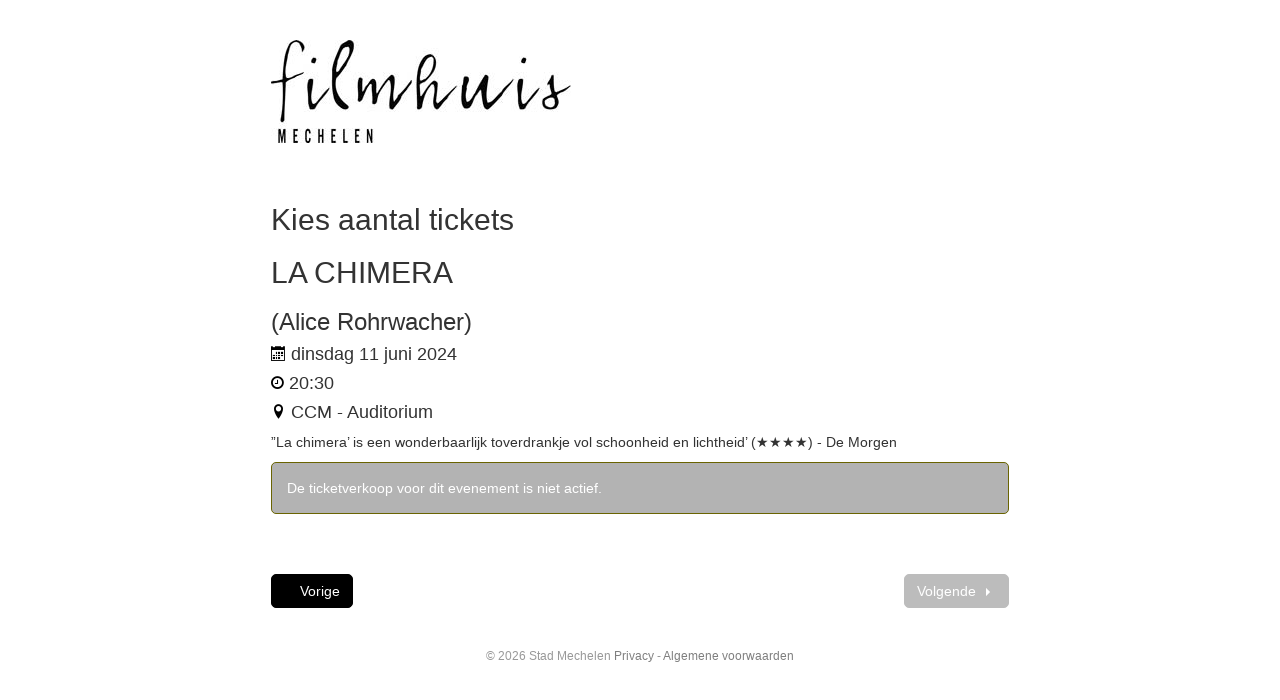

--- FILE ---
content_type: text/html; charset=UTF-8
request_url: https://apps.ticketmatic.com/widgets/mechelen/flow/partnerfilmhuis?event=192936286968&l=nl
body_size: 71756
content:
<!DOCTYPE html>
<html class="tm-page-{{tm.page.name}}" ng-app="tm.websales">
	<!-- Ticketing by Ticketmatic - https://www.ticketmatic.com/ -->
	<head>
		<meta charset="utf-8">
		<meta http-equiv="X-UA-Compatible" content="IE=edge,chrome=1">
		<meta name="description" content="">
		<meta name="msapplication-config" content="none">
		<meta name="viewport" content="width=device-width, initial-scale=1.0">
		<meta name="google" content="notranslate">
		<title ng-bind="pageTitle()">Ticketmatic </title>
		<link ng-href="{{configuration.favicon}}" rel="shortcut icon" ng-if="configuration.favicon">
		<link rel="stylesheet" href="https://use.fontawesome.com/releases/v5.6.3/css/all.css" integrity="sha384-UHRtZLI+pbxtHCWp1t77Bi1L4ZtiqrqD80Kn4Z8NTSRyMA2Fd33n5dQ8lWUE00s/" crossorigin="anonymous">
		<style>
			.ng-cloak { display: none !important; }
			
		</style>
		<link rel="stylesheet" href="https://apps.ticketmatic.com/obj/filestore/prod/10438/skins/skin10021.css?v=20250807075357" type="text/css" media="screen">
		<script src="https://apps.ticketmatic.com/js/321c50d0.scripts.js"></script>
	</head>
	<body class="ng-cloak" ng-controller="wizardCtrl" ng-class="{ 'has-event': tm.events.length == 1 }">
<div class="tm-wrapper tm-wrapper-header custom-header">
	<div class="tm-wrapper-inner container">
        <h1><img class="img-responsive logo " src="https://apps.ticketmatic.com/obj/filestore/prod/10438/assets/img/logo-filmhuis.jpg" alt="{{tm.account.name}}"/></h1>
	</div>
</div>
<div class="tm-wrapper tm-wrapper-content">
	<div class="tm-wrapper-inner">
		<h2 class="tm-page-title" ng-if="tm.page.title">{{tm.page.title | translate}}</h2>
		<div class="visible-event">
			<h2 class="tm-event-name upper">{{tm.events[0].name}}</h2>
            <h3 class="tm-event-name mw">{{tm.events[0].subtitle}}</h3>
            <h4 class="mw"><span class="dateicon"></span> {{tm.events[0].startts | date:'fullDate'}}</h4> 
            <h4 class="mw"><span class="timeicon"></span> {{tm.events[0].startts | date:'shortTime'}} </h4>
            <h4 class="mw upper"><span class="locationicon"></span> {{tm.events[0].locationname}} </h4>
            <p>{{tm.events[0].webremark}}</p>
        </div>
		<div class="content">
<div class="tm-block-body">
	<div view="view"></div>
	<div tm-media-query="tm-media-query"></div>
	<div script-loader="script-loader"></div>
	<div tm-facebook-pixel="tm-facebook-pixel"></div>
</div>
<script>angular.module("tm.websales").constant("TM", {"returnurl":"https:\/\/ticketshop.ticketmatic.com\/mechelen\/filmhuis?l=nl","language":"nl","locale":{"DATETIME_FORMATS":{"AMPMS":["a.m.","p.m."],"DAY":["zondag","maandag","dinsdag","woensdag","donderdag","vrijdag","zaterdag"],"ERANAMES":["voor Christus","na Christus"],"ERAS":["v.Chr.","n.Chr."],"FIRSTDAYOFWEEK":0,"MONTH":["januari","februari","maart","april","mei","juni","juli","augustus","september","oktober","november","december"],"SHORTDAY":["zo","ma","di","wo","do","vr","za"],"SHORTMONTH":["jan.","feb.","mrt.","apr.","mei","jun.","jul.","aug.","sep.","okt.","nov.","dec."],"STANDALONEMONTH":["januari","februari","maart","april","mei","juni","juli","augustus","september","oktober","november","december"],"WEEKENDRANGE":[5,6],"fullDate":"EEEE d MMMM y","longDate":"d MMMM y","medium":"d MMM y HH:mm:ss","mediumDate":"d MMM y","mediumTime":"HH:mm:ss","short":"dd-MM-yyyy HH:mm","shortDate":"dd-MM-yyyy","shortTime":"HH:mm","eventDate":"dd\/MM\/yyyy HH:mm"},"NUMBER_FORMATS":{"CURRENCY_SYM":"\u20ac","DECIMAL_SEP":",","GROUP_SEP":".","PATTERNS":[{"gSize":3,"lgSize":3,"maxFrac":3,"minFrac":0,"minInt":1,"negPre":"-","negSuf":"","posPre":"","posSuf":""},{"gSize":3,"lgSize":3,"maxFrac":2,"minFrac":2,"minInt":1,"negPre":"-\u00a4\u00a0","negSuf":"","posPre":"\u00a4\u00a0","posSuf":""}]},"id":"nl","localeID":"nl"},"strings":{"nl":{"&nbsp;( +{{ p.servicecharge | currency }})":"&nbsp;( +{{ p.servicecharge | currency }})","&nbsp;(+{{ ticket.servicecharge | currency }})":"&nbsp;(+{{ ticket.servicecharge | currency }})","&nbsp;({{price.price | currency}} + {{price.servicecharge | currency}} ticket fee)":"&nbsp;({{price.price | currency}} + {{price.servicecharge | currency}} ticket kost)","&nbsp;+ {{price.servicecharge | currency}} ticket fee":"&nbsp;+ {{price.servicecharge | currency}} ticket kost","(Sold out)":"(Uitverkocht)","({{$count}} seat available)":["({{$count}} stoel beschikbaar)","({{$count}} stoelen beschikbaar)"],"({{price.price | currency}} + {{price.servicecharge | currency}} ticket fee)":"({{price.price | currency}} + {{price.servicecharge | currency}} ticket kost)","+ {{price.servicecharge | currency}} fee":"+ {{price.servicecharge | currency}} kosten","+ {{ticket.servicecharge | currency:''}} fee":"+ {{ticket.servicecharge | currency:''}} kosten","1x":"1x","?":"?","A confirmation page will appear: \"Web checkout order {{order.appid}}\" for a total of {{order.totalamount | currency}}":"Een bevestigingspagina zal verschijnen: \"Web checkout order {{order.appid}}\" voor een totaal van {{order.totalamount | currency}}","Add":"Voeg toe","Add individual tickets":"Voeg losse tickets toe","Add more tickets":"Voeg meer tickets toe","Add pricetype":"Voeg prijstype toe","Add product":"Voeg product toe","Add ticket":"Voeg ticket toe","Add tickets":"Voeg tickets toe","Add to selection":"Toevoegen aan selectie","Added on {{ delivery.deliveredts | date:\"mediumDate\"}} at {{ delivery.deliveredts | date:\"shortTime\"}}:":"Toegevoegd op {{ delivery.deliveredts | date:\"mediumDate\"}} om {{ delivery.deliveredts | date:\"shortTime\"}}:","Almost your turn!":"Bijna aan de beurt!","Amount":"Aantal","An e-mail containing a one-time code has been sent to <strong>{{auth.email}}<\/strong>":"Een e-mail met een eenmalige code werd verstuurd naar <strong>{{auth.email}}<\/strong>","An e-mail has been sent to you with the reset instructions, please check your inbox.":"Er werd een e-mail verstuurd met instructies om je wachtwoord opnieuw in te stellen, controleer je inbox.","An open payment request has been found for this order. Further changes are no longer possible.":"Er staat een betaling open voor dit order. Aanpassingen zijn daarom niet meer mogelijk.","An unexpected error occurred with Mollie. The account administrators have been notified.":"Er gebeurde een onverwachte Mollie fout. De account beheerders werden verwittigd.","Are you sure you want to delete this seat?":"Ben je zeker dat je deze stoel wil verwijderen?","Available":"Beschikbaar","Back":"Terug","Balance":"Saldo","Basket":"Order","Below is a summary of your requests. These requests are final when you click \"Confirm\".":"Hieronder vind je een samenvatting van je aanvragen. Deze zijn definitief als je op \"Bevestig\" klikt.","Birthday":"Geboortedatum","Block, Apartment, Street, Unit No.":"Blok, appartement, straat, unit","Box":"Bus","Buy {{nameplural}}":"Koop {{nameplural}}","CVC":"CVC","Cancel":"Annuleer","Card number":"Kaartnummer","Change seats":"Wijzig plaatsen","Check out on the website and print your tickets at home":"Werk je bestelling af via de website en print je tickets","Check out using your smartphone and avoid printing tickets":"Werk je bestelling af via smartphone en vermijd printen van tickets","Check your e-mail":"Controleer je e-mails","Checkout":"Checkout","Checkout on the website":"Checkout op de website","Checkout with the Ticketmatic app":"Checkout met de Ticketmatic app","Choose a new password for <strong>{{auth.email}}<\/strong>":"Kies een nieuw wachtwoord voor <strong>{{auth.email}}<\/strong>","Choose checkout method":"Kies checkout methode","Choose events":"Kies evenementen","Choose number of products":"Kies aantal producten","Choose number of tickets":"Kies aantal tickets","Choose number of tickets and products":"Kies aantal tickets en producten","Choose payment and delivery":"Kies betaling en levering","Choose products":"Kies producten","Choose rank":"Kies rang","Choose tickets":"Kies tickets","Choose tickets and products":"Kies tickets en producten","City":"Stad","Click below on the ticket to download it as Wallet ticket.":"Klik hieronder om het ticket te downloaden als Wallet ticket.","Click on a free seat on the seating plan to move the selected seats":"Klik op een lege plaats op het zaalplan om de geselecteerde stoelen te verplaatsen","Click on a free seat on the seating plan to move the selected seats.":"Klik op een lege plaats op het zaalplan om de geselecteerde plaatsen te verplaatsen.","Click on the seating plan to select seats":"Klik op het zaalplan om stoelen te selecteren","Close":"Sluit","Code {{globalVoucherError.code}} has been used too many times for this event.":"Code {{globalVoucherError.code}} kan niet meer gebruikt worden voor dit evenement.","Code {{globalVoucherError.code}} has been used too many times.":"Code {{globalVoucherError.code}} kan niet meer gebruikt worden.","Code {{globalVoucherError.code}} is invalid.":"Code {{globalVoucherError.code}} is ongeldig.","Code: {{payment.vouchercode}}":"Code: {{payment.vouchercode}}","Code: {{voucher.code}}":"Code: {{voucher.code}}","Code:&nbsp;":"Code:&nbsp;","Confirm":"Bevestig","Confirm e-mail address":"Bevestig uw e-mail adres","Confirm product removal":"Bevestig verwijderen van product(en)","Confirm the payment on your smartphone":"Bevestig de betaling op je smartphone","Confirm ticket removal":"Bevestig verwijderen van ticket(s)","Confirm your order":"Bevestig je bestelling","Contact info":"Contact info","Continue shopping":"Ga verder met winkelen","Continue to the ticket sales":"Doorgaan naar de ticketverkoop","Could not log you in, please try again or Sign up first.":"Inloggen is niet gelukt, probeer opnieuw of registreer eerst.","Country":"Land","Coupon":"Bon","Date":"Datum","Delete":"Verwijder","Delete gift card":"Verwijder waardebon","Delete product":"Verwijder product(en)","Delete product(s)":"Verwijder product(en)","Delete seat {{input.seatdescription}}":"Verwijder stoel {{input.seatdescription}}","Delete ticket":"Verwijder ticket(s)","Delivery":"Levering","Do not close this page. If you do, you might lose your place in the queue.":"Sluit deze pagina niet. Anders kan je je plaats in de wachtrij verliezen.","Don't remember your password?":"Wachtwoord vergeten?","Download":"Download","Download Wallet ticket":"Download Wallet ticket","Download all tickets":"Download alle tickets","Download your tickets":"Download je tickets","E-mail":"E-mail","E-mail field is incorrect.":"E-mail veld is niet correct.","E-mail field is invalid.":"E-mail veld is ongeldig.","E-mail:":"E-mail:","Edit details":"Details bewerken","Enter an amount between {{min | currency}} and {{max | currency}}":"Geef een bedrag in tussen {{min | currency}} en {{max | currency}}","Enter code...":"Geef code in...","Enter gift card code...":"Geef waardeboncode in...","Enter promotional code...":"Geef promotiecode in...","Enter the requested information for each product below:":"Vul de gevraagde informatie in voor ieder product:","Enter the requested information for each product or ticket below:":"Vul de gevraagde informatie in voor ieder product of ticket:","Enter the requested information for each ticket below:":"Vul de gevraagde informatie in voor ieder ticket:","Enter the requested information for each {{productCategory.contactname}}":"Geef de gevraagde informatie in voor  {{productCategory.contactname}}","Enter your e-mail address...":"Vul je e-mailadres in\u2026","Error":"Fout","Event is sold out.":"Evenement is uitverkocht.","Example: 04-15-1972 or 04\/15\/1972":"Bijvoorbeeld: 04-15-1972 of 04\/15\/1972","Example: 15-04-1972 or 15\/04\/1972":"Bijvoorbeeld: 15-04-1972 of 15\/04\/1972","Example: 15.04.1972":"Voorbeeld: 15-04-1972","Expiry date":"Vervaldatum","Extra info":"Extra info","Failed to update order: {{errorMessage}}":"Wijziging aan bestelling is mislukt: {{errorMessage}}","Failed to update: {{errorMessage}}":"Aanpassing is mislukt: {{errorMessage}}","Fee":"Kost","Fill in the code of the reduction card for each ticket":"Vul voor elk ticket de voordeelkaartcode in","Fill in your e-mail address":"Vul je e-mail adres in","Fill in {{contactnameplural}}":"Vul in {{contactnameplural}}","Further data":"Verdere gegevens","Gift card":"Waardebon","Go to My Tickets":"Ga naar Mijn Tickets","Good availability":"Goede beschikbaarheid","Group by delivery":"Groepeer op levering","Group by event":"Groepeer op voorstelling","Help us to avoid scalping and check the box below.":"Help mee om misbruik te voorkomen en vink het vakje hieronder aan.","I agree to the Terms of Service of {{accountName}}":"Ik ga akkoord met de voorwaarden van {{accountName}}","I understand and I want to create a new order.":"Ik begrijp dit en wil een nieuw order cre\u00ebren.","I understand that this is a Ticketmatic test account and that I am not buying real tickets.":"Ik begrijp dat dit een Ticketmatic test account is en dat ik geen echte tickets koop.","ID":"Order nummer","Incompatible order":"Incompatibel order","Install Ticketmatic app":"Installeer de Ticketmatic app","Invalid code":"Ongeldige code","Invalid credentials":"Ongeldig wachtwoord","Invalid e-mail":"Ongeldige e-mail","Invalid e-mail address":"Ongeldig e-mail adres","Invalid event id":"Ongeldig evenement id","Invalid option bundle {{id}}. Min amount of {{minnbroftickets}} tickets was not reached.":"Ongeldige optiebundel {{id}}. Minimum aantal van {{minnbroftickets}} tickets is niet bereikt.","Invalid order id. Orders that have been inactive for a long period of time are removed automatically. Finished orders cannot be modified anymore.":"Ongeldige order id. Bestellingen die gedurende lange tijd inactief zijn worden automatisch verwijderd. Afgeronde bestellingen kunnen niet meer aangepast worden.","Invalid phonenumbers":"Ongeldige telefoonnummers","Invalid promotional code":"Ongeldige promotiecode","Items added":"Items toegevoegd","Last tickets":"Laatste tickets","Last update at {{status_date | date:\"shortTime\"}}":"Laatst vernieuwd om {{status_date | date:\"shortTime\"}}","Loading seat plan":"Zaalplan wordt geladen","Log in":"Aanmelden","Log in with Facebook":"Aanmelden met Facebook","Max. amount reached for {{pricetype}}":"Maximaal aantal bereikt voor {{pricetype}}","Maximum allowed reached for {{getNumSubscribersMaxReached(event.id)}} {{productCategory.contactname}}":["Maximum aantal bereikt voor {{getNumSubscribersMaxReached(event.id)}} {{productCategory.contactnameplural}}","Maximum aantal bereikt voor {{getNumSubscribersMaxReached(event.id)}} {{productCategory.contactnameplural}}"],"Message":"Bericht","Moving seats...":"Bezig met verplaatsen...","Name":"Naam","Name on card":"Naam op kaart","Next":"Volgende","No HTTPS! You can only sell tickets on HTTPS-enabled pages.":"Geen HTTPS! Je kan enkel tickets verkopen op HTTPS-beveiligde pagina's.","No contact found with this e-mail address.":"Geen contact gevonden met dit e-mail adres.","No credentials with this email address found.":"Geen inloggegevens met dit e-mailadres gevonden.","No delivery scenarios available.":"Geen leverscenarios beschikbaar.","No event for sale.":"Geen evenementen in verkoop.","No events for sale.":"De ticketverkoop voor dit evenement is niet actief.","No payment scenarios available.":"Geen betaalscenarios beschikbaar.","No products for sale.":"Geen producten te koop.","No seats available":"Geen stoelen beschikbaar","No seats selected yet":"Nog geen stoelen geselecteerd","No tickets available":"Geen tickets beschikbaar","Not all your tickets could be reserved":"Niet alle tickets konden gereserveerd worden","Note that this total is not final. Depending on your delivery or payment method, additional costs can be added.":"Dit totaal is niet finaal. Afhankelijk van lever- of betaalwijze kunnen eventueel bijkomende kosten aangerekend worden.","Nr. (+ ext.)":"Nr.","Number of products":"Aantal producten","Number of tickets":"Aantal tickets","OK":"OK","Once confirmed this voucher payment can no longer be removed!":"Eens bevestigd kan deze voucher betaling niet meer verwijderd worden!","One or more fields are invalid. Correct the marked fields.":"Een of meer velden zijn ongeldig. Verbeter de aangeduide velden.","Open Ticketmatic app":"Open Ticketmatic app","Open the Ticketmatic app on your smartphone and receive the tickets automatically. No need to print them anymore.":"Open de Ticketmatic app op je smartphone en ontvang je tickets automatisch. Het is niet meer nodig om ze te printen.","Open the {{venueconfig.name}} app on your smartphone and receive the tickets automatically. No need to print them anymore.":"Open de {{venueconfig.name}} app op je smartphone en ontvang je tickets automatisch. Het is niet meer nodig om ze te printen.","Opt in":"Opt in","Order detail":"Je bestelling","Order info":"Order info","Order not found.":"Bestelling niet gevonden.","Overview per event":"Overzicht per evenement","Overview per person":"Overzicht per persoon","Pay":"Betaal","Pay {{order.totalamount | currency}}":"Betaal {{order.totalamount | currency}}","Payment":"Betaling","Person":"Persoon","Phone number":"Telefoonnummer","Please enter a voucher code":"Gelieve een waardebon code in te geven","Please enter it below.":"Geef het hieronder in.","Please enter your e-mail address. We will send you an e-mail to reset your password.":"Geef je e-mail adres. We sturen je een e-mail om je wachtwoord opnieuw in te stellen.","Postal Code":"Postcode","Previous":"Vorige","Price":"Prijs","Price: {{CURRENCY_SYMBOL}}{{price.price | currency:''}}<span class=\"tm-addtickets-fee\" ng-if=\"hasServicecharge()\">&nbsp;+ {{CURRENCY_SYMBOL}}{{price.servicecharge | currency:''}} fee<\/span>":"Prijs: {{CURRENCY_SYMBOL}}{{price.price | currency:''}}<span class=\"tm-addtickets-fee\" ng-if=\"hasServicecharge()\">&nbsp;+ {{CURRENCY_SYMBOL}}{{price.servicecharge | currency:''}} fee<\/span>","Price: {{price.price | currency}}":"Prijs: {{price.price | currency}}","Price: {{ticket.price | currency:CURRENCY_SYMBOL}} (fee: {{ticket.servicecharge | currency:CURRENCY_SYMBOL}})":"Prijs: {{ticket.price | currency:CURRENCY_SYMBOL}} (kosten: {{ticket.servicecharge | currency:CURRENCY_SYMBOL}})","Price: {{ticket.price | currency}}":"Prijs: {{ticket.price | currency}}","Price: {{ticket.price | currency}} + {{ticket.servicecharge | currency}} fee":"Prijs: {{ticket.price | currency}} + {{ticket.servicecharge | currency}} fee","Print-at-home":"Print-at-home","Problem creating the payment.":"Er is een probleem met het aanmaken van de betaling.","Proceed to checkout":"Ga verder naar checkout","Proceed to payment":"Naar betaling","Product info":"Product info","Product information":"Product informatie","Queue":"Wachtrij","Reduced availability":"Beperkte beschikbaarheid","Register":"Registreer","Register on the waiting list to get notified when tickets become available.":"Registreer je voor de wachtlijst om verwittigd te worden wanneer nog tickets beschikbaar komen.","Remaining:&nbsp;":"Resterend:&nbsp;","Remove all requests":"Verwijder alle aanvragen","Remove all tickets":"Verwijder alle tickets","Remove pricetype":"Verwijder prijstype","Remove product":"Verwijder product","Remove ticket":"Verwijder ticket","Requests":"Aanvragen","Required field":"Verplicht veld","Reserving tickets...":"Tickets worden gereserveerd...","Reset":"Stel opnieuw in","Reset password":"Stel wachtwoord opnieuw in","Return":"Terugkeren","Saldo:&nbsp;":"Saldo:&nbsp;","Sales is not active for this event.":"Verkoop is niet actief voor deze voorstelling.","Sales will start on {{starttime | date:\"mediumDate\"}} at {{starttime | date:\"shortTime\"}}.":"De verkoop start op {{starttime | date:\"mediumDate\"}} om {{starttime | date:\"shortTime\"}}.","Seats":"Plaatsen","Seats not next to each other":"Stoelen niet naast elkaar","Select":"Kies","Select seat":"Kies stoel","Select the type and number of tickets that you would like to buy if tickets should become available. Remark that registering on the waiting list is <u>no guarantee<\/u> to receive tickets.":"Kies het type en het aantal tickets dat je zou willen als er nog beschikbaar komen. Merk op dat je registreren voor de wachtlijst geen garantie is op tickets.","Select tickets":"Selecteer tickets","Select zone":"Selecteer zone","Selected":"Geselecteerd","Send e-mail":"Stuur e-mail","Show prices":"Toon prijzen","Sign up":"Registreren","Sign up with Facebook":"Registreren met Facebook","Smartphone":"Smartphone","Sold out":"Uitverkocht","Something went wrong":"Er is iets fout gelopen","Something went wrong, please try again!":"Er is iets fout gelopen, gelieve opnieuw te proberen!","State":"Staat","Street":"Straat","Street address 2":"Straat 2","Submit":"Versturen","Subscribe to newsletter":"Schrijf in op nieuwsbrief","Subscription":"Inschrijving","Summary":"Samenvatting","Thank you for your order. The amount to pay is {{order.totalamount - order.amountpaid | currency: CURRENCY_SYMBOL}}. Select a payment method:":"Bedankt voor je bestelling. Het te betalen bedrag is {{order.totalamount - order.amountpaid | currency: CURRENCY_SYMBOL}}. Selecteer een betaalmethode:","Thank you! We've sent an e-mail to confirm your subscription.":"Bedankt! We hebben een e-mail gestuurd om je inschrijving te bevestigen.","Thanks for your order.":"Bedankt voor je bestelling.","The following items have been added to your basket:":"De volgende items zijn toegevoegd aan je mandje:","The following tickets have been added to your basket:":"De volgende tickets zijn toegevoegd aan je mandje:","The given code was not found. Maybe your subscription is already confirmed?":"De code is niet gevonden. De inschrijving is misschien al bevestigd?","The reset password link you used is no longer valid. Are you sure that you have used the reset password link with in the specifed time period?":"De link om je paswoord te vernieuwen is niet meer geldig. Ben je zeker dat je de link tijdig gebruikt hebt?","The selected tickets are no longer available":"De geselecteerde tickets zijn niet langer beschikbaar","There are currently more than {{ahead | number}} people waiting in front of you.":"Er zijn momenteel meer dan {{ahead | number}} wachtenden voor je.","There are currently {{ahead | number}} people waiting in front of you.":"Er zijn momenteel {{ahead | number}} wachtenden voor je.","There is no credit left on this gift card":"Deze waardebon is volledig opgebruikt","There is no mobile device with the Ticketmatic app linked to this e-mail address. Please install the Ticketmatic app on your device and register with your e-mail address. Afterwards, you can continue here.":"Er is geen mobiel toestel met de Ticketmatic app gelinkt aan dit e-mail adres. Installeer de Ticketmatic app op je toestel en registreer met je e-mail adres. Nadien kan je hier verder gaan.","This action cannot be undone.":"Deze actie kan niet ongedaan gemaakt worden.","This browser is no longer supported. We recommend you use a modern version of Google Chrome, Mozilla Firefox or Microsoft Internet Explorer.":"Deze webbrowser wordt niet langer ondersteund. We raden aan een moderne versie van Google Chrome, Mozilla Firefox of Microsoft Internet Explorer of Edge te gebruiken.","This gift card is expired":"Deze bon is vervallen","This order is final when you click \"Confirm\"":"De bestelling wordt definitief doorgevoerd als je op \"Bevestig\" klikt","This page is refreshed automatically every {{interval}} seconds.":"Deze pagina wordt elke {{interval}} seconden vernieuwd.","This pincode has expired.":"Deze pincode is vervallen.","This pincode is invalid.":"Deze pincode is ongeldig.","Ticket and product info":"Ticket en product informatie","Ticket and product information":"Ticket en product informatie","Ticket info":"Ticket info","Ticket information":"Ticket informatie","Ticket limit exceeded":"Ticketlimiet overschreden","Ticket threshold not reached":"De ticket drempel is nog niet bereikt","Ticketmatic app not yet installed?":"Ticketmatic app nog niet ge\u00efnstalleerd?","Ticketmatic cannot be used inside of frames for payments: this causes many problems with bank software.":"Ticketmatic kan voor betalingen niet gebruikt worden in frames: dit veroorzaakt problemen met banksoftware.","Tickets":"Tickets","Tickets added":"Tickets toegevoegd","Tickets are no longer available":"Tickets zijn niet langer beschikbaar","Tickets are not available":"Tickets zijn niet beschikbaar","Tickets only stay reserved for a short period of time. Your tickets might have been released if you were inactive for a long time.":"Tickets blijven maar gedurende een korte tijd gereserveerd. Je tickets kunnen vrijgegeven zijn als je lange tijd inactief was.","Tickets sales not activated for this zone":"Ticketverkoop is niet geactiveerd voor deze zone","Too many events for bundle {{bundleid}}. The limit is {{limit}}, but this change would make it {{count}}.":"Te veel evenementen voor bundel {{bundleid}}. Het limiet is {{limit}}, maar door deze aanpassing zou {{count}} bereikt worden.","Total":"Totaal","Total: 0 products":"Totaal: 0 producten","Total: 0 tickets":"Totaal: 0 tickets","Total: {{$count}} product":["Totaal: {{$count}} product","Totaal: {{$count}} producten"],"Total: {{$count}} ticket":["Totaal: {{$count}} ticket","Totaal: {{$count}} tickets"],"Try again":"Probeer opnieuw","Type":"Type","Unable to reserve tickets":"Niet mogelijk om tickets te reserveren","Unavailable":"Niet beschikbaar","Unfortunately not all your tickets could be reserved.":"Helaas konden niet alle tickets gereserveerd worden.","Unknown error":"Onbekende fout","Unknown gift card code":"Onbekende waardeboncode","Update":"Wijzig","Use another gift card":"Gebruik een andere waardebon","Use gift card":"Gebruik waardebon","Use promotional code":"Gebruik promotiecode","Voucher":"Bon","Waiting list":"Wachtlijst","Waiting list - select tickets":"Wachtlijst - selecteer tickets","Waiting list group":"Wachtlijst groep","Waiting list group - choose events":"Wachtlijst groep - kies evenementen","Waiting list group - entry info":"Wachtlijst groep - toegangsinfo","Waiting list group - summary":"Samenvatting","Waiting list group - ticket info":"Wachtlijst groep - ticket info","Wallet tickets":"Wallet tickets","We will contact you by e-mail should tickets become available.":"We zullen je contacteren via e-mail zodra tickets beschikbaar zijn.","We've added {{$count}} x {{addedItem.name}} to your basket!":["We hebben {{$count}} x {{addedItem.name}} toegevoegd aan uw mandje!","We hebben {{$count}} x {{addedItem.name}} toegevoegd aan uw mandje!"],"We've reserved {{$count}} ticket for {{addedItem.name}} and added it to your basket!":["We hebben {{$count}} ticket gereserveerd voor {{addedItem.name}}!","We hebben {{$count}} tickets gereserveerd voor {{addedItem.name}}!"],"Word has been sent out to our engineers.":"Een bericht is reeds gestuurd naar onze engineers.","You are already signed up. Log in or reset your password.":"U bent al geregistreerd. Gelieve u aan te melden of uw wachtwoord te wijzigen.","You are offline. You are unable to complete your order without a working internet connection.":"Je bent offline. Je kan je order niet voltooien zonder werkende internet connectie.","You are successfully registered for this event!":"Je bent succesvol geregistreerd voor dit evenement!","You can help us solve this problem by giving a short description of what you were trying to do:":"Je kan dit probleem helpen oplossen door een korte beschrijving te geven van wat je probeerde te doen:","You can not leave a single seat on its own. Please update your selection.":"Het is niet mogelijk losse stoelen open te laten. Pas alstublieft uw selectie aan.","You have also received an e-mail with your tickets at {{order.customer.email}}.":"Je hebt ook een e-mail met je tickets ontvangen op {{order.customer.email}}.","You have been placed into a queue due to heavy demand.":"Je bent in de wachtrij geplaatst.","You have chosen to pay through {{order.paymentscenario.name}}.":"Je koos om te betalen als volgt: {{order.paymentscenario.name}}","You have received an e-mail with payment instructions at {{order.customer.email}}":"Je ontving een e-mail met betalingsinstructies op {{order.customer.email}}","You should choose a multiple of {{multipleof}} tickets of the selected price. 1 more ticket needed.":["U dient een veelvoud van {{multipleof}} tickets te kiezen voor de geselecteerde prijs. 1 meer ticket vereist.","U dient een veelvoud van {{multipleof}} tickets te kiezen voor de geselecteerde prijs. {{ $count }} meer tickets vereist."],"You should choose at least {{threshold}} tickets of the selected price. 1 more ticket needed.":["U dient minimaal {{threshold}} tickets te kiezen voor de geselecteerde prijs. 1 meer ticket vereist.","U dient minimaal {{threshold}} tickets te kiezen voor de geselecteerde prijs. {{ $count }} meer tickets vereist."],"You should select a multiple of {{ value }} tickets":"Je dient een veelvoud van {{ value}} tickets te kiezen","You should select at least {{ value }} tickets":"Je dient minimaal {{ value }} tickets te kiezen","You will be redirected to the sales pages as soon as it is your turn.":"Zodra het jouw beurt is, kom je automatisch op de verkoopspagina's terecht.","Your address":"Je adres","Your basket":"Je winkelmandje","Your cart is empty":"Je winkelmandje is leeg","Your current order is not compatible with this link. If you continue, you will lose your current order and a new order will be created.":"Je huidige order is niet compatibel met deze link. Als je verder gaat, zal je je huidige order verliezen en zal er een nieuw order worden aangemaakt.","Your data":"Je gegevens","Your details":"Je gegevens","Your e-mail":"Je e-mail","Your name":"Je naam","Your order":"Je bestelling","Your password has been changed":"Je wachtwoord is gewijzigd","Your purchase has been successfully completed!":"Je aankoop is succesvol afgerond!","Your requests have been successfully registered!":"Je aanvragen zijn succesvol geregistreerd!","Your selected seats":"Je geselecteerde stoelen","Your selected seats {{selected}}":"Je geselecteerde stoelen {{selected}}","Your selection":"Je selectie","Your subscription is confirmed. Thank you!":"Je inschrijving is bevestigd. Bedankt!","Your tickets are now available in the Ticketmatic app in 'My tickets'.":"Je tickets zijn nu beschikbaar in de Ticketmatic app in 'Mijn Tickets'","Zipcode":"Postcode","and {{$count}} product":["en {{$count}} product","en {{$count}} producten"],"back":"terug","dd-mm-yyyy":"dd-mm-jjjj","good availability":"goede beschikbaarheid","https:\/\/www.ticketmatic.com\/en\/app":"https:\/\/www.ticketmatic.com\/nl\/app","last tickets":"laatste tickets","max. {{$count}} allowed":["max. {{$count}} toegestaan","max. {{$count}} toegestaan"],"min. {{$count}} required":["min. {{$count}} vereist","min. {{$count}} vereist"],"mm-dd-yyyy":"mm-dd-jjjj","no tickets available":"geen tickets beschikbaar","or":"of","reduced availability":"beperkte beschikbaarheid","remove":"verwijder","repeat password":"herhaal wachtwoord","show prices":"toon prijzen","subscriber":"abonnee","subscribers":"abonnees","subscription":"inschrijving","subscriptions":"inschrijvingen","translate":"vertaal","your new password":"jouw nieuw wachtwoord","your password":"jouw wachtwoord","yours@example.com":"jij@voorbeeld.com","{{ event.tickets.length }}x":"{{ event.tickets.length }}x","{{ product.items.length }}x":"{{ product.items.length }}x","{{ tickettype.tickets.length }}x":"{{ tickettype.tickets.length }}x","{{$count}} event":["{{$count}} evenement","{{$count}} evenementen"],"{{$count}} request":["{{$count}} aanvraag","{{$count}} aanvragen"],"{{$count}} seat selected":["{{$count}} stoel geselecteerd","{{$count}} stoelen geselecteerd"],"{{$count}} ticket":["{{$count}} ticket","{{$count}} tickets"],"{{av.av}} tickets for&nbsp;":"{{av.av}} tickets voor&nbsp;","{{displayContactName(minTicketsError.subscriber.contact, minTicketsError.subscriber.id, minTicketsError.subscriber.index)}} needs at least {{minTicketsError.minTickets}} tickets":"{{displayContactName(minTicketsError.subscriber.contact, minTicketsError.subscriber.id, minTicketsError.subscriber.index)}} heeft minimaal {{minTicketsError.minTickets}} tickets nodig","{{event.tickets.length}}x":"{{event.tickets.length}}x","{{min | currency:CURRENCY_SYM}} - {{max | currency:CURRENCY_SYM}}":"{{min | currency:CURRENCY_SYM}} - {{max | currency:CURRENCY_SYM}}","{{name}} - {{price | currency:CURRENCY_SYM}}":"{{name}} - {{price | currency:CURRENCY_SYM}}","{{name}} - {{price | currency:CURRENCY_SYM}} (+ {{servicecharge | currency:CURRENCY_SYM}})":"{{name}} - {{price | currency:CURRENCY_SYM}} (+ {{servicecharge | currency:CURRENCY_SYM}})","{{name}} - {{total | currency:CURRENCY_SYM}} ({{price | currency}} + {{fee | currency}} ticket fee)":"{{name}} - {{total | currency:CURRENCY_SYM}} ({{price | currency}} + {{fee | currency}} ticket kost)","{{price | currency: CURRENCY_SYM}}":"{{price | currency: CURRENCY_SYM}}","{{product.amount}}x":"{{product.amount}}x","{{ticket.price | currency}} + {{ticket.servicecharge | currency}} ticket fee":"{{ticket.price | currency}} + {{ticket.servicecharge | currency}} ticket kost"}},"configs":{"global":{"account":{"name":"Mechelen","id":"XDE1yZxPE5o","status":12002},"configuration":{"title":"{{tm.page.label | translate}} - {{tm.account.name}}","favicon":"https:\/\/apps.ticketmatic.com\/obj\/filestore\/prod\/10438\/assets\/img\/favicon-filmhuis.ico","no_whitelist_gtm":false},"registration":{"showmiddlename":false,"showbirthdate":false,"showsubscribe":false,"captions":{"customertitleid":"Aanspreking","firstname":"Voornaam","middlename":"Tussenvoegsel","lastname":"Achternaam","email":"E-mail","languagecode":"Taal","birthdate":"Geboortedatum","vatnumber":"BTW Nummer","organizationfunction":"Functie","company":"Organisatie","sex":"Geslacht"},"customertitles":[{"key":0,"value":{"id":10000,"name":"Dhr","sex":"M","languagecode":"NL","isinternal":false,"createdts":"2020-03-13 17:18:56.70625","lastupdatets":"2020-03-13 17:18:56.70625","isarchived":false}},{"key":1,"value":{"id":10001,"name":"Mevr","sex":"F","languagecode":"NL","isinternal":false,"createdts":"2020-03-13 17:19:08.395475","lastupdatets":"2020-03-13 17:19:08.395475","isarchived":false}}],"customfields":[],"countries":[{"key":"BE","value":"Belgi\u00eb"},{"key":"NL","value":"Nederland"},{"key":"FR","value":"Frankrijk"},{"key":"DE","value":"Duitsland"},{"key":"GB","value":"Verenigd Koninkrijk"},{"key":"LU","value":"Luxemburg"},{"key":"AD","value":"Andorra"},{"key":"AE","value":"Verenigde Arabische Emiraten"},{"key":"AF","value":"Afghanistan"},{"key":"AG","value":"Antigua en Barbuda"},{"key":"AI","value":"Anguilla"},{"key":"AL","value":"Albani\u00eb"},{"key":"AM","value":"Armeni\u00eb"},{"key":"AO","value":"Angola"},{"key":"AQ","value":"Antarctica"},{"key":"AR","value":"Argentini\u00eb"},{"key":"AS","value":"Amerikaans-Samoa"},{"key":"AT","value":"Oostenrijk"},{"key":"AU","value":"Australi\u00eb"},{"key":"AW","value":"Aruba"},{"key":"AX","value":"\u00c5landseilanden"},{"key":"AZ","value":"Azerbeidzjan"},{"key":"BA","value":"Bosni\u00eb en Herzegovina"},{"key":"BB","value":"Barbados"},{"key":"BD","value":"Bangladesh"},{"key":"BF","value":"Burkina Faso"},{"key":"BG","value":"Bulgarije"},{"key":"BH","value":"Bahrein"},{"key":"BI","value":"Burundi"},{"key":"BJ","value":"Benin"},{"key":"BL","value":"Saint-Barth\u00e9lemy"},{"key":"BM","value":"Bermuda"},{"key":"BN","value":"Brunei"},{"key":"BO","value":"Bolivia, Multinationale Staat"},{"key":"BQ","value":"Bonaire, Sint Eustatius en Saba"},{"key":"BR","value":"Brazili\u00eb"},{"key":"BS","value":"Bahama's"},{"key":"BT","value":"Bhutan"},{"key":"BV","value":"Bouvet eiland"},{"key":"BW","value":"Botswana"},{"key":"BY","value":"Wit-Rusland"},{"key":"BZ","value":"Belize"},{"key":"CA","value":"Canada"},{"key":"CC","value":"Cocoseilanden"},{"key":"CD","value":"Congo, Democratische Republiek"},{"key":"CF","value":"Centraal-Afrikaanse Republiek"},{"key":"CG","value":"Congo"},{"key":"CH","value":"Zwitserland"},{"key":"CI","value":"Ivoorkust"},{"key":"CK","value":"Cookeilanden"},{"key":"CL","value":"Chili"},{"key":"CM","value":"Kameroen"},{"key":"CN","value":"China"},{"key":"CO","value":"Colombia"},{"key":"CR","value":"Costa Rica"},{"key":"CU","value":"Cuba"},{"key":"CV","value":"Cabo Verde"},{"key":"CW","value":"Cura\u00e7ao"},{"key":"CX","value":"Christmaseiland"},{"key":"CY","value":"Cyprus"},{"key":"CZ","value":"Czechia"},{"key":"DJ","value":"Djibouti"},{"key":"DK","value":"Denemarken"},{"key":"DM","value":"Dominica"},{"key":"DO","value":"Dominicaanse Republiek"},{"key":"DZ","value":"Algerije"},{"key":"EC","value":"Ecuador"},{"key":"EE","value":"Estland"},{"key":"EG","value":"Egypte"},{"key":"EH","value":"Westelijke Sahara"},{"key":"ER","value":"Eritrea"},{"key":"ES","value":"Spanje"},{"key":"ET","value":"Ethiopi\u00eb"},{"key":"FI","value":"Finland"},{"key":"FJ","value":"Fiji"},{"key":"FK","value":"Falklandeilanden"},{"key":"FM","value":"Micronesia"},{"key":"FO","value":"Faer\u00f6er"},{"key":"GA","value":"Gabon"},{"key":"GD","value":"Grenada"},{"key":"GE","value":"Georgi\u00eb"},{"key":"GF","value":"Frans-Guyana"},{"key":"GG","value":"Guernsey"},{"key":"GH","value":"Ghana"},{"key":"GI","value":"Gibraltar"},{"key":"GL","value":"Groenland"},{"key":"GM","value":"Gambia"},{"key":"GN","value":"Guinee"},{"key":"GP","value":"Guadeloupe"},{"key":"GQ","value":"Equatoriaal-Guinea"},{"key":"GR","value":"Griekenland"},{"key":"GS","value":"Zuid-Georgi\u00eb en de Zuidelijke Sandwicheilanden"},{"key":"GT","value":"Guatemala"},{"key":"GU","value":"Guam"},{"key":"GW","value":"Guinee-Bissau"},{"key":"GY","value":"Guyana"},{"key":"HK","value":"Hongkong"},{"key":"HM","value":"Heardeiland en McDonaldeilanden"},{"key":"HN","value":"Honduras"},{"key":"XK","value":"Kosovo"},{"key":"HR","value":"Kroati\u00eb"},{"key":"HT","value":"Ha\u00efti"},{"key":"HU","value":"Hongarije"},{"key":"ID","value":"Indonesi\u00eb"},{"key":"IE","value":"Ierland"},{"key":"IL","value":"Isra\u00ebl"},{"key":"IM","value":"Eiland Man"},{"key":"IN","value":"India"},{"key":"IO","value":"Brits Territorium in de Indische Oceaan"},{"key":"IQ","value":"Irak"},{"key":"IR","value":"Iran"},{"key":"IS","value":"IJsland"},{"key":"IT","value":"Itali\u00eb"},{"key":"JE","value":"Jersey"},{"key":"JM","value":"Jamaica"},{"key":"JO","value":"Jordani\u00eb"},{"key":"JP","value":"Japan"},{"key":"KE","value":"Kenia"},{"key":"KG","value":"Kirgizi\u00eb"},{"key":"KH","value":"Cambodja"},{"key":"KI","value":"Kiribati"},{"key":"KM","value":"Comoren"},{"key":"KN","value":"Saint Kitts en Nevis"},{"key":"KP","value":"Noord-Korea"},{"key":"KR","value":"Zuid-Korea"},{"key":"KW","value":"Koeweit"},{"key":"KY","value":"Caymaneilanden"},{"key":"KZ","value":"Kazachstan"},{"key":"LA","value":"Laos Democratische Volksrepubliek"},{"key":"LB","value":"Libanon"},{"key":"LC","value":"Saint Lucia"},{"key":"LI","value":"Liechtenstein"},{"key":"LK","value":"Sri Lanka"},{"key":"LR","value":"Liberia"},{"key":"LS","value":"Lesotho"},{"key":"LT","value":"Litouwen"},{"key":"LV","value":"Letland"},{"key":"LY","value":"Libi\u00eb"},{"key":"MA","value":"Marokko"},{"key":"MC","value":"Monaco"},{"key":"MD","value":"Moldavi\u00eb, Republiek"},{"key":"ME","value":"Montenegro"},{"key":"MF","value":"Sint-Maarten"},{"key":"MG","value":"Madagaskar"},{"key":"MH","value":"Marshalleilanden"},{"key":"MK","value":"North Macedonia"},{"key":"ML","value":"Mali"},{"key":"MM","value":"Myanmar"},{"key":"MN","value":"Mongoli\u00eb"},{"key":"MO","value":"Macau"},{"key":"MP","value":"Noordelijke Marianen"},{"key":"MQ","value":"Martinique"},{"key":"MR","value":"Mauritani\u00eb"},{"key":"MS","value":"Montserrat"},{"key":"MT","value":"Malta"},{"key":"MU","value":"Mauritius"},{"key":"MV","value":"Maldiven"},{"key":"MW","value":"Malawi"},{"key":"MX","value":"Mexico"},{"key":"MY","value":"Maleisi\u00eb"},{"key":"MZ","value":"Mozambique"},{"key":"NA","value":"Namibi\u00eb"},{"key":"NC","value":"Nieuw-Caledoni\u00eb"},{"key":"NE","value":"Niger"},{"key":"NF","value":"Norfolk"},{"key":"NG","value":"Nigeria"},{"key":"NI","value":"Nicaragua"},{"key":"NO","value":"Noorwegen"},{"key":"NP","value":"Nepal"},{"key":"NR","value":"Nauru"},{"key":"NU","value":"Niue"},{"key":"NZ","value":"Nieuw-Zeeland"},{"key":"OM","value":"Oman"},{"key":"PA","value":"Panama"},{"key":"PE","value":"Peru"},{"key":"PF","value":"Frans-Polynesi\u00eb"},{"key":"PG","value":"Papoea-Nieuw-Guinea"},{"key":"PH","value":"Filipijnen"},{"key":"PK","value":"Pakistan"},{"key":"PL","value":"Polen"},{"key":"PM","value":"Saint-Pierre en Miquelon"},{"key":"PN","value":"Pitcairneilanden"},{"key":"PR","value":"Puerto Rico"},{"key":"PS","value":"Palestina"},{"key":"PT","value":"Portugal"},{"key":"PW","value":"Palau"},{"key":"PY","value":"Paraguay"},{"key":"QA","value":"Qatar"},{"key":"RE","value":"R\u00e9union"},{"key":"RO","value":"Roemeni\u00eb"},{"key":"RS","value":"Servi\u00eb"},{"key":"RU","value":"Rusland"},{"key":"RW","value":"Rwanda"},{"key":"SA","value":"Saoedi-Arabi\u00eb"},{"key":"SB","value":"Salomonseilanden"},{"key":"SC","value":"Seychellen"},{"key":"SD","value":"Soedan"},{"key":"SE","value":"Zweden"},{"key":"SG","value":"Singapore"},{"key":"SH","value":"Sint-Helena, Ascension en Tristan da Cunha"},{"key":"SI","value":"Sloveni\u00eb"},{"key":"SJ","value":"Spitsbergen en Jan Mayen"},{"key":"SK","value":"Slowakije, Slovakije"},{"key":"SL","value":"Sierra Leone"},{"key":"SM","value":"San Marino"},{"key":"SN","value":"Senegal"},{"key":"SO","value":"Somali\u00eb"},{"key":"SR","value":"Suriname"},{"key":"SS","value":"Zuid-Soedan"},{"key":"ST","value":"Sao Tom\u00e9 en Principe"},{"key":"SV","value":"El Salvador"},{"key":"SX","value":"Sint Maarten (Nederlands deel)"},{"key":"SY","value":"Syri\u00eb"},{"key":"SZ","value":"Eswatini"},{"key":"TC","value":"Turks- en Caicoseilanden"},{"key":"TD","value":"Tsjaad"},{"key":"TF","value":"Franse Zuidelijke Gebieden"},{"key":"TG","value":"Togo"},{"key":"TH","value":"Thailand"},{"key":"TJ","value":"Tadzjikistan"},{"key":"TK","value":"Tokelau-eilanden"},{"key":"TL","value":"Oost-Timor"},{"key":"TM","value":"Turkmenistan"},{"key":"TN","value":"Tunesi\u00eb"},{"key":"TO","value":"Tonga"},{"key":"TR","value":"Turkije"},{"key":"TT","value":"Trinidad en Tobago"},{"key":"TV","value":"Tuvalu"},{"key":"TW","value":"Taiwan"},{"key":"TZ","value":"Tanzania"},{"key":"UA","value":"Oekra\u00efne"},{"key":"UG","value":"Oeganda"},{"key":"UM","value":"Kleine Pacifische eilanden van de Verenigde Staten"},{"key":"US","value":"Verenigde Staten"},{"key":"UY","value":"Uruguay"},{"key":"UZ","value":"Oezbekistan"},{"key":"VA","value":"Vaticaanstad"},{"key":"VC","value":"Saint Vincent en de Grenadines"},{"key":"VE","value":"Venezuela, Bolivariaanse Republiek"},{"key":"VG","value":"Maagdeneilanden, Britse"},{"key":"VI","value":"Amerikaanse Maagdeneilanden"},{"key":"VN","value":"Vietnam"},{"key":"VU","value":"Vanuatu"},{"key":"WF","value":"Wallis en Futuna"},{"key":"WS","value":"Samoa"},{"key":"YE","value":"Jemen"},{"key":"YT","value":"Mayotte"},{"key":"ZA","value":"Zuid-Afrika"},{"key":"ZM","value":"Zambia"},{"key":"ZW","value":"Zimbabwe"},{"key":"XX","value":"Onbekend"}],"defaultcountry":"BE"},"widgetname":"addtickets","event_default_maxtickets":10,"env":"prod","recaptcha":"6Lf4uSUUAAAAAFalJ49HkmBBUajGzsv7FbF2PwXq","authenticate":{"socialproviders":[]},"displaypricesinclticketfee":false,"issigned":false,"parameters":{"skinid":"10021","returnurl":"https:\/\/ticketshop.ticketmatic.com\/mechelen\/filmhuis?l=nl","saleschannelid":10000,"event":"18695","withauthentication":"no","subscribe":"no","detail":"ticketdetails","edit":"no","reservemoretickets":"yes","flow":"checkout","panels":"voucher,customer,delivery,payment,extrainfo","oncompletion":"orderdetail","requiredfields":"","product":"","ticketcustomfields":"","requiredticketcustomfields":"","ticketinfo":"","extraevents":"","extraproducts":"","promocode":null},"servertime":"2026-02-01 23:00:21","session":false,"backendserver":"https:\/\/apps.ticketmatic.com","skin_returnurl":"https:\/\/ticketshop.ticketmatic.com\/mechelen\/filmhuis?l=nl&flowinfo=b49c2709-32cd-4392-8acd-88fece656937&l=nl","flowname":"partnerfilmhuis"},"checkout":{"panels":["voucher","customer","delivery","payment","extrainfo"],"deliveryscenarios":[],"paymentscenarios":[{"id":"hz4fahRoVp70mroSA0ggx9SAX76npdqIsA7zDTMMVj-NBVWL6LEYumdhGH0rY53IhCorbHQKPCAtqRB9g6X3P7aZsaVHLKNZ","name":"Bancontact\/Mistercash","shortdescription":"","feedescription":"","logo":null,"internalremark":"Online ","typeid":2701,"overdueparameters":null,"expiryparameters":null,"visibility":"FULL","availability":{"saleschannels":[10000],"usescript":false},"paymentmethods":[10009],"ordermailtemplateid_paymentinstruction":null,"ordermailtemplateid_overdue":null,"ordermailtemplateid_expiry":null,"bankaccountnumber":null,"bankaccountbic":null,"bankaccountbeneficiary":null,"mailorganization":false,"createdts":"2020-03-10 10:11:10.371021","lastupdatets":"2023-05-04 14:28:10.308128","isarchived":false,"paymentmethodtypeid":1014},{"id":"hz4fahRoVp70mroSA0ggx226x_bWICktsA7zDTMMVj-NBVWL6LEYumdhGH0rY53IhCorbHQKPCAtqRB9g6X3P7aZsaVHLKNZ","name":"Kredietkaart","shortdescription":"","feedescription":"","logo":null,"internalremark":"Online","typeid":2701,"overdueparameters":null,"expiryparameters":null,"visibility":"FULL","availability":{"saleschannels":[10000],"usescript":false},"paymentmethods":[10008],"ordermailtemplateid_paymentinstruction":null,"ordermailtemplateid_overdue":null,"ordermailtemplateid_expiry":null,"bankaccountnumber":null,"bankaccountbic":null,"bankaccountbeneficiary":null,"mailorganization":false,"createdts":"2020-03-10 10:11:10.54771","lastupdatets":"2020-06-09 13:47:53.229091","isarchived":false,"paymentmethodtypeid":1014},{"id":"hz4fahRoVp70mroSA0ggx6KHtuY9cQ2dsA7zDTMMVj-NBVWL6LEYumdhGH0rY53IhCorbHQKPCAtqRB9g6X3P7aZsaVHLKNZ","name":"iDeal","shortdescription":"","feedescription":"","logo":null,"internalremark":null,"typeid":2701,"overdueparameters":null,"expiryparameters":null,"visibility":"FULL","availability":{"saleschannels":[10000],"usescript":false},"paymentmethods":[10016],"ordermailtemplateid_paymentinstruction":null,"ordermailtemplateid_overdue":null,"ordermailtemplateid_expiry":null,"bankaccountnumber":null,"bankaccountbic":null,"bankaccountbeneficiary":null,"mailorganization":false,"createdts":"2020-06-30 14:20:10.958015","lastupdatets":"2020-06-30 14:20:10.958015","isarchived":false,"paymentmethodtypeid":1014}],"oncompletion":"orderdetail"},"payment":{"paymentscenarios":[{"id":"hz4fahRoVp70mroSA0ggx9SAX76npdqIsA7zDTMMVj-NBVWL6LEYumdhGH0rY53IhCorbHQKPCAtqRB9g6X3P7aZsaVHLKNZ","name":"Bancontact\/Mistercash","shortdescription":"","feedescription":"","logo":null,"internalremark":"Online ","typeid":2701,"overdueparameters":null,"expiryparameters":null,"visibility":"FULL","availability":{"saleschannels":[10000],"usescript":false},"paymentmethods":[10009],"ordermailtemplateid_paymentinstruction":null,"ordermailtemplateid_overdue":null,"ordermailtemplateid_expiry":null,"bankaccountnumber":null,"bankaccountbic":null,"bankaccountbeneficiary":null,"mailorganization":false,"createdts":"2020-03-10 10:11:10.371021","lastupdatets":"2023-05-04 14:28:10.308128","isarchived":false,"paymentmethodtypeid":1014},{"id":"hz4fahRoVp70mroSA0ggx226x_bWICktsA7zDTMMVj-NBVWL6LEYumdhGH0rY53IhCorbHQKPCAtqRB9g6X3P7aZsaVHLKNZ","name":"Kredietkaart","shortdescription":"","feedescription":"","logo":null,"internalremark":"Online","typeid":2701,"overdueparameters":null,"expiryparameters":null,"visibility":"FULL","availability":{"saleschannels":[10000],"usescript":false},"paymentmethods":[10008],"ordermailtemplateid_paymentinstruction":null,"ordermailtemplateid_overdue":null,"ordermailtemplateid_expiry":null,"bankaccountnumber":null,"bankaccountbic":null,"bankaccountbeneficiary":null,"mailorganization":false,"createdts":"2020-03-10 10:11:10.54771","lastupdatets":"2020-06-09 13:47:53.229091","isarchived":false,"paymentmethodtypeid":1014},{"id":"hz4fahRoVp70mroSA0ggx6KHtuY9cQ2dsA7zDTMMVj-NBVWL6LEYumdhGH0rY53IhCorbHQKPCAtqRB9g6X3P7aZsaVHLKNZ","name":"iDeal","shortdescription":"","feedescription":"","logo":null,"internalremark":null,"typeid":2701,"overdueparameters":null,"expiryparameters":null,"visibility":"FULL","availability":{"saleschannels":[10000],"usescript":false},"paymentmethods":[10016],"ordermailtemplateid_paymentinstruction":null,"ordermailtemplateid_overdue":null,"ordermailtemplateid_expiry":null,"bankaccountnumber":null,"bankaccountbic":null,"bankaccountbeneficiary":null,"mailorganization":false,"createdts":"2020-06-30 14:20:10.958015","lastupdatets":"2020-06-30 14:20:10.958015","isarchived":false,"paymentmethodtypeid":1014}],"skinid":"10021"},"addtickets":{"events":[{"id":"hz4fahRoVp70mroSA0ggx4lQHxka8_TEsA7zDTMMVj-NBVWL6LEYumdhGH0rY53IhCorbHQKPCAtqRB9g6X3P7aZsaVHLKNZ","name":"LA CHIMERA","subtitle":"(Alice Rohrwacher)","subtitle2":null,"webremark":"\u201dLa chimera\u2019 is een wonderbaarlijk toverdrankje vol schoonheid en lichtheid\u2019 (\u2605\u2605\u2605\u2605) - De Morgen","startts":"2024-06-11 20:30:00","endts":"2024-06-11 22:40:00","externalcode":null,"code":"192936286968","locationid":"hz4fahRoVp70mroSA0ggx-42qzvapjr-sA7zDTMMVj-NBVWL6LEYumdhGH0rY53IhCorbHQKPCAtqRB9g6X3P7aZsaVHLKNZ","seatingplanid":null,"seatselection":true,"seatallowsingle":false,"socialdistance":50001,"totalmaxtickets":null,"locationname":"CCM - Auditorium","maxnbrofticketsperbasket":10,"image":"","queuetoken":0,"waitinglisttype":29001,"servicemailids":[],"audiopreviewurl":"","previews":null,"description":null,"shortdescription":"","schedule":null,"info":"\u201dLa chimera\u2019 is een wonderbaarlijk toverdrankje vol schoonheid en lichtheid\u2019 (\u2605\u2605\u2605\u2605) - De Morgen","layout":{},"ticketinfoid":null,"salestatusmessagesid":null,"segmentationtags":[],"tags":[],"cancellationpolicy":[],"upsellid":null,"optinsetid":null,"seated_chartkey":"","isonline":false,"showstarttime":false,"showendtime":false,"c_canceled":null,"c_verplaatst":null,"c_hideenddate":null,"c_cooperation":null,"c_sendtosite":null,"c_organisation":10087,"c_category":10023,"c_genre":[10081],"c_season":10649,"c_uitkoopsom":null,"c_extrainfo":null,"c_mailextra":null,"c_age":null,"c_ageplus":null,"c_production":null,"c_notoncalendar":null,"c_cmsurl":null,"c_ypname":null,"c_ypid":null,"c_ypstartts":null,"c_ypendts":null,"c_yplocationid":null,"c_yplocationname":null,"c_ypupdatets":null,"c_bkhcode":10268,"c_codedisplaybeforestart":null,"c_yptemplate":null,"c_organiser":null,"c_ypproductionid":null,"c_webshopseason":null,"c_automatischrapport":null,"c_tag":null,"c_extrawebsales":null,"c_ypseatingplanid":null,"c_yplocktemplateid":null,"c_yppricelistid":null,"seatingplancontingents":[],"seated_contingents":[],"contingents":[{"id":"hz4fahRoVp70mroSA0ggx0tC62naDhg6gQpT6jnwz2uhbqilecRSmEE5MJFr16hE0SL80zbjQ8rAFhX9ivl5rg","name":"Tickets","availability":"good"}],"prices":{"contingents":[{"contingentid":"hz4fahRoVp70mroSA0ggx0tC62naDhg6gQpT6jnwz2uhbqilecRSmEE5MJFr16hE0SL80zbjQ8rAFhX9ivl5rg","pricetypes":[{"pricetypeid":"hz4fahRoVp70mroSA0ggx1V0p7UPNd4jsA7zDTMMVj-NBVWL6LEYumdhGH0rY53IhCorbHQKPCAtqRB9g6X3P7aZsaVHLKNZ","saleschannels":[{"tickettypepriceid":"hz4fahRoVp70mroSA0ggx94qZKod7qzAsA7zDTMMVj-NBVWL6LEYumdhGH0rY53IhCorbHQKPCAtqRB9g6X3P7aZsaVHLKNZ","price":7,"servicecharge":0,"conditions":[]}],"price":7,"tickettypepriceid":"hz4fahRoVp70mroSA0ggx94qZKod7qzAsA7zDTMMVj-NBVWL6LEYumdhGH0rY53IhCorbHQKPCAtqRB9g6X3P7aZsaVHLKNZ"},{"pricetypeid":"hz4fahRoVp70mroSA0ggx19_--Mo3kRwsA7zDTMMVj-NBVWL6LEYumdhGH0rY53IhCorbHQKPCAtqRB9g6X3P7aZsaVHLKNZ","saleschannels":[{"tickettypepriceid":"hz4fahRoVp70mroSA0ggx8heIVDejTIksA7zDTMMVj-NBVWL6LEYumdhGH0rY53IhCorbHQKPCAtqRB9g6X3P7aZsaVHLKNZ","price":5,"servicecharge":0,"conditions":[{"type":"voucherids","value":[10065]}]}],"price":5,"tickettypepriceid":"hz4fahRoVp70mroSA0ggx8heIVDejTIksA7zDTMMVj-NBVWL6LEYumdhGH0rY53IhCorbHQKPCAtqRB9g6X3P7aZsaVHLKNZ"},{"pricetypeid":"hz4fahRoVp70mroSA0ggx_NNlfxaZGnQsA7zDTMMVj-NBVWL6LEYumdhGH0rY53IhCorbHQKPCAtqRB9g6X3P7aZsaVHLKNZ","saleschannels":[{"tickettypepriceid":"hz4fahRoVp70mroSA0ggx2Sdn-Gz2iTksA7zDTMMVj-NBVWL6LEYumdhGH0rY53IhCorbHQKPCAtqRB9g6X3P7aZsaVHLKNZ","price":1.5,"servicecharge":0,"conditions":[{"type":"voucherids","value":[10012]}]}],"price":1.5,"tickettypepriceid":"hz4fahRoVp70mroSA0ggx2Sdn-Gz2iTksA7zDTMMVj-NBVWL6LEYumdhGH0rY53IhCorbHQKPCAtqRB9g6X3P7aZsaVHLKNZ"},{"pricetypeid":"hz4fahRoVp70mroSA0ggx3_fJjwdzwsmsA7zDTMMVj-NBVWL6LEYumdhGH0rY53IhCorbHQKPCAtqRB9g6X3P7aZsaVHLKNZ","saleschannels":[{"tickettypepriceid":"hz4fahRoVp70mroSA0ggxx0ebFyESHPRsA7zDTMMVj-NBVWL6LEYumdhGH0rY53IhCorbHQKPCAtqRB9g6X3P7aZsaVHLKNZ","price":1.5,"servicecharge":0,"conditions":[{"type":"voucherids","value":[10020]}]}],"price":1.5,"tickettypepriceid":"hz4fahRoVp70mroSA0ggxx0ebFyESHPRsA7zDTMMVj-NBVWL6LEYumdhGH0rY53IhCorbHQKPCAtqRB9g6X3P7aZsaVHLKNZ"}]}]},"lookup":{"locations":{"hz4fahRoVp70mroSA0ggx-42qzvapjr-sA7zDTMMVj-NBVWL6LEYumdhGH0rY53IhCorbHQKPCAtqRB9g6X3P7aZsaVHLKNZ":{"id":"hz4fahRoVp70mroSA0ggx-42qzvapjr-sA7zDTMMVj-NBVWL6LEYumdhGH0rY53IhCorbHQKPCAtqRB9g6X3P7aZsaVHLKNZ","name":"CCM - Auditorium","street1":"Minderbroedersgang","street2":"5","street3":null,"street4":null,"zip":"2800","city":"Mechelen","state":null,"countrycode":"BE","info":"","lat":51.02909088,"long":4.47768068,"geostatus":1,"c_parking":"Zandpoortvest\nRode Kruisplein\nDouaneplein\nKathedraal\nGrote Markt\nVeemarkt\nTinelparking","isarchived":false}},"pricetypes":{"hz4fahRoVp70mroSA0ggx_NNlfxaZGnQsA7zDTMMVj-NBVWL6LEYumdhGH0rY53IhCorbHQKPCAtqRB9g6X3P7aZsaVHLKNZ":{"id":"hz4fahRoVp70mroSA0ggx_NNlfxaZGnQsA7zDTMMVj-NBVWL6LEYumdhGH0rY53IhCorbHQKPCAtqRB9g6X3P7aZsaVHLKNZ","name":"Uitpas met kansentarief Mechelen","typeid":2302,"remark":"Geef voor elk ticket je UiTPASnummer in zonder spaties tussen de cijfers","c_showonsite":true,"c_schoolcategory":false,"c_hiddenprice":false,"c_uitpas":true},"hz4fahRoVp70mroSA0ggx3_fJjwdzwsmsA7zDTMMVj-NBVWL6LEYumdhGH0rY53IhCorbHQKPCAtqRB9g6X3P7aZsaVHLKNZ":{"id":"hz4fahRoVp70mroSA0ggx3_fJjwdzwsmsA7zDTMMVj-NBVWL6LEYumdhGH0rY53IhCorbHQKPCAtqRB9g6X3P7aZsaVHLKNZ","name":"Uitpas met kansentarief groep Mechelen","typeid":2302,"remark":"Geef voor elk ticket je UiTPASnummer in. Je kan max. 10 tickets aan dit tarief aankopen","c_showonsite":false,"c_schoolcategory":false,"c_hiddenprice":false,"c_uitpas":true},"hz4fahRoVp70mroSA0ggxzWJ_S9nGwOAsA7zDTMMVj-NBVWL6LEYumdhGH0rY53IhCorbHQKPCAtqRB9g6X3P7aZsaVHLKNZ":{"id":"hz4fahRoVp70mroSA0ggxzWJ_S9nGwOAsA7zDTMMVj-NBVWL6LEYumdhGH0rY53IhCorbHQKPCAtqRB9g6X3P7aZsaVHLKNZ","name":"Gratis Filmhuis","typeid":2304,"remark":"Max. 2 tickets","c_showonsite":false,"c_schoolcategory":false,"c_hiddenprice":false,"c_uitpas":false},"hz4fahRoVp70mroSA0ggx1V0p7UPNd4jsA7zDTMMVj-NBVWL6LEYumdhGH0rY53IhCorbHQKPCAtqRB9g6X3P7aZsaVHLKNZ":{"id":"hz4fahRoVp70mroSA0ggx1V0p7UPNd4jsA7zDTMMVj-NBVWL6LEYumdhGH0rY53IhCorbHQKPCAtqRB9g6X3P7aZsaVHLKNZ","name":"Standaard Filmhuis","typeid":2301,"remark":"","c_showonsite":false,"c_schoolcategory":false,"c_hiddenprice":false,"c_uitpas":false},"hz4fahRoVp70mroSA0ggx19_--Mo3kRwsA7zDTMMVj-NBVWL6LEYumdhGH0rY53IhCorbHQKPCAtqRB9g6X3P7aZsaVHLKNZ":{"id":"hz4fahRoVp70mroSA0ggx19_--Mo3kRwsA7zDTMMVj-NBVWL6LEYumdhGH0rY53IhCorbHQKPCAtqRB9g6X3P7aZsaVHLKNZ","name":"Korting Seizoenskaart Filmhuis","typeid":2302,"remark":"Maximum 1 ticket van dit prijstype per film - Geef voor elk ticket je Lidnummer in","c_showonsite":false,"c_schoolcategory":false,"c_hiddenprice":false,"c_uitpas":false}},"seatranks":{"hz4fahRoVp70mroSA0ggx8N8Q1wk4EU2sA7zDTMMVj-NBVWL6LEYumdhGH0rY53IhCorbHQKPCAtqRB9g6X3P7aZsaVHLKNZ":{"id":"hz4fahRoVp70mroSA0ggx8N8Q1wk4EU2sA7zDTMMVj-NBVWL6LEYumdhGH0rY53IhCorbHQKPCAtqRB9g6X3P7aZsaVHLKNZ","name":"Zitplaats","color":"#98d2eb"},"hz4fahRoVp70mroSA0ggx9SAX76npdqIsA7zDTMMVj-NBVWL6LEYumdhGH0rY53IhCorbHQKPCAtqRB9g6X3P7aZsaVHLKNZ":{"id":"hz4fahRoVp70mroSA0ggx9SAX76npdqIsA7zDTMMVj-NBVWL6LEYumdhGH0rY53IhCorbHQKPCAtqRB9g6X3P7aZsaVHLKNZ","name":"Tafel van vier","color":"#eba51f"},"hz4fahRoVp70mroSA0ggx226x_bWICktsA7zDTMMVj-NBVWL6LEYumdhGH0rY53IhCorbHQKPCAtqRB9g6X3P7aZsaVHLKNZ":{"id":"hz4fahRoVp70mroSA0ggx226x_bWICktsA7zDTMMVj-NBVWL6LEYumdhGH0rY53IhCorbHQKPCAtqRB9g6X3P7aZsaVHLKNZ","name":"Tafel van twee rolstoeltoegankelijk","color":"#cf4d4d"},"hz4fahRoVp70mroSA0ggx-42qzvapjr-sA7zDTMMVj-NBVWL6LEYumdhGH0rY53IhCorbHQKPCAtqRB9g6X3P7aZsaVHLKNZ":{"id":"hz4fahRoVp70mroSA0ggx-42qzvapjr-sA7zDTMMVj-NBVWL6LEYumdhGH0rY53IhCorbHQKPCAtqRB9g6X3P7aZsaVHLKNZ","name":"Tafel van twee","color":"#45cfc6"},"hz4fahRoVp70mroSA0ggx1iPIn4_yszPsA7zDTMMVj-NBVWL6LEYumdhGH0rY53IhCorbHQKPCAtqRB9g6X3P7aZsaVHLKNZ":{"id":"hz4fahRoVp70mroSA0ggx1iPIn4_yszPsA7zDTMMVj-NBVWL6LEYumdhGH0rY53IhCorbHQKPCAtqRB9g6X3P7aZsaVHLKNZ","name":"Standaard","color":"#a0edb6"},"hz4fahRoVp70mroSA0ggx4CKJ33LRXz6sA7zDTMMVj-NBVWL6LEYumdhGH0rY53IhCorbHQKPCAtqRB9g6X3P7aZsaVHLKNZ":{"id":"hz4fahRoVp70mroSA0ggx4CKJ33LRXz6sA7zDTMMVj-NBVWL6LEYumdhGH0rY53IhCorbHQKPCAtqRB9g6X3P7aZsaVHLKNZ","name":"Balcony Back Seat ","color":"#b968c7"},"hz4fahRoVp70mroSA0ggx0D_eQ2eF49XsA7zDTMMVj-NBVWL6LEYumdhGH0rY53IhCorbHQKPCAtqRB9g6X3P7aZsaVHLKNZ":{"id":"hz4fahRoVp70mroSA0ggx0D_eQ2eF49XsA7zDTMMVj-NBVWL6LEYumdhGH0rY53IhCorbHQKPCAtqRB9g6X3P7aZsaVHLKNZ","name":"Parterre A-J ","color":"#cf93d9"},"hz4fahRoVp70mroSA0ggx6KHtuY9cQ2dsA7zDTMMVj-NBVWL6LEYumdhGH0rY53IhCorbHQKPCAtqRB9g6X3P7aZsaVHLKNZ":{"id":"hz4fahRoVp70mroSA0ggx6KHtuY9cQ2dsA7zDTMMVj-NBVWL6LEYumdhGH0rY53IhCorbHQKPCAtqRB9g6X3P7aZsaVHLKNZ","name":"Parterre: K-Q","color":"#ff8a66"},"hz4fahRoVp70mroSA0ggx3gs_HVG9oxMsA7zDTMMVj-NBVWL6LEYumdhGH0rY53IhCorbHQKPCAtqRB9g6X3P7aZsaVHLKNZ":{"id":"hz4fahRoVp70mroSA0ggx3gs_HVG9oxMsA7zDTMMVj-NBVWL6LEYumdhGH0rY53IhCorbHQKPCAtqRB9g6X3P7aZsaVHLKNZ","name":"Balkon ","color":"#64b5f6"}}},"widgetsalestart":"2024-04-26 09:51:12.934934","widgetsaleend":"2024-06-11 22:40:00","widgetwaitinglist":false,"haspromocodes":false}],"extraevents":[],"products":[],"extraproducts":[],"ticketcustomfields":[],"multieventview":true,"multicontingentview":false,"ticketinfo":[],"maxsubscriptions":0,"saleschannelid":"hz4fahRoVp70mroSA0ggx8N8Q1wk4EU2sA7zDTMMVj-NBVWL6LEYumdhGH0rY53IhCorbHQKPCAtqRB9g6X3P7aZsaVHLKNZ","customfields":[{"id":10037,"typeid":13012,"key":"remark","caption":"Indien je een uitpas met kansentarief Mechelen hebt, vul hier dan je uitpasnummer(s) in.","description":"","fieldtypeid":12005,"edittypeid":22003,"requiredtypeid":30001,"availability":{"usescript":false,"saleschannels":[10000]},"manualsort":false,"createdts":"2020-06-29 09:46:25.979911","lastupdatets":"2023-06-23 10:46:16.598546","isarchived":false,"required":false,"values":[]},{"id":10041,"typeid":13012,"key":"phone","caption":"Telefoon \/ GSM","description":"","fieldtypeid":12001,"edittypeid":22003,"requiredtypeid":30001,"availability":{"usescript":false,"saleschannels":[10000]},"manualsort":false,"createdts":"2020-10-06 10:08:33.078727","lastupdatets":"2021-08-31 16:54:10.56048","isarchived":false,"required":false,"values":[]}]}},"widgets":["addtickets","checkout","payment"],"order":{"orderid":"hz4fahRoVp70mroSA0ggxxNB03R7FXfPwlaztzo17fPXwHCeEIFFEMDgYIrwcoZPuZ5DMge3W1kfOB4IE2ZXZO0qp8fRaXai","createdts":"2026-02-01 23:00:21.205813","lastupdatets":"2026-02-01 23:00:21.205813","webskinid":10021,"status":21001,"customerid":null,"isauthenticatedcustomer":false,"totalamount":0,"amountpaid":0,"paymentscenarioid":null,"rappelts":null,"expiryts":null,"rappelhandled":false,"expiryhandled":false,"paymentstatus":0,"nbroftickets":0,"deliveryscenarioid":null,"deliverystatus":2601,"deferredpaymentproperties":null,"queuetokens":[1],"promocodes":[],"calculate_ordercosts":true,"c_remark":null,"c_phone":null,"c_extrainfodoc":null,"c_extrainfoticket":null,"c_extrainfoscholeninschrijving":null,"deliveryaddress":null,"tickets":[],"payments":[],"products":[],"hasopenpaymentrequest":false,"lookup":{"paymentscenarios":{"hz4fahRoVp70mroSA0ggx8N8Q1wk4EU2sA7zDTMMVj-NBVWL6LEYumdhGH0rY53IhCorbHQKPCAtqRB9g6X3P7aZsaVHLKNZ":{"id":"hz4fahRoVp70mroSA0ggx8N8Q1wk4EU2sA7zDTMMVj-NBVWL6LEYumdhGH0rY53IhCorbHQKPCAtqRB9g6X3P7aZsaVHLKNZ","name":"Betalen aan de balie","shortdescription":"","feedescription":"","logo":null,"typeid":2701,"visibility":"FULL","paymentmethods":["hz4fahRoVp70mroSA0ggx8N8Q1wk4EU2sA7zDTMMVj-NBVWL6LEYumdhGH0rY53IhCorbHQKPCAtqRB9g6X3P7aZsaVHLKNZ","hz4fahRoVp70mroSA0ggx9SAX76npdqIsA7zDTMMVj-NBVWL6LEYumdhGH0rY53IhCorbHQKPCAtqRB9g6X3P7aZsaVHLKNZ","hz4fahRoVp70mroSA0ggx2STVnhR_4fzsA7zDTMMVj-NBVWL6LEYumdhGH0rY53IhCorbHQKPCAtqRB9g6X3P7aZsaVHLKNZ","hz4fahRoVp70mroSA0ggx-A55xH5dM75sA7zDTMMVj-NBVWL6LEYumdhGH0rY53IhCorbHQKPCAtqRB9g6X3P7aZsaVHLKNZ","hz4fahRoVp70mroSA0ggx8_SShIiCJwUsA7zDTMMVj-NBVWL6LEYumdhGH0rY53IhCorbHQKPCAtqRB9g6X3P7aZsaVHLKNZ","hz4fahRoVp70mroSA0ggxxQHucaogJM9sA7zDTMMVj-NBVWL6LEYumdhGH0rY53IhCorbHQKPCAtqRB9g6X3P7aZsaVHLKNZ","hz4fahRoVp70mroSA0ggx89Gq0rtkUD8sA7zDTMMVj-NBVWL6LEYumdhGH0rY53IhCorbHQKPCAtqRB9g6X3P7aZsaVHLKNZ","hz4fahRoVp70mroSA0ggx-10FR7ac5qUsA7zDTMMVj-NBVWL6LEYumdhGH0rY53IhCorbHQKPCAtqRB9g6X3P7aZsaVHLKNZ","hz4fahRoVp70mroSA0ggx2q1VOoX_APOsA7zDTMMVj-NBVWL6LEYumdhGH0rY53IhCorbHQKPCAtqRB9g6X3P7aZsaVHLKNZ","hz4fahRoVp70mroSA0ggx7Rj6vKa5brdsA7zDTMMVj-NBVWL6LEYumdhGH0rY53IhCorbHQKPCAtqRB9g6X3P7aZsaVHLKNZ","hz4fahRoVp70mroSA0ggxygtqoTwlrXcsA7zDTMMVj-NBVWL6LEYumdhGH0rY53IhCorbHQKPCAtqRB9g6X3P7aZsaVHLKNZ","hz4fahRoVp70mroSA0ggx7yhDyES7gySsA7zDTMMVj-NBVWL6LEYumdhGH0rY53IhCorbHQKPCAtqRB9g6X3P7aZsaVHLKNZ","hz4fahRoVp70mroSA0ggx_NNlfxaZGnQsA7zDTMMVj-NBVWL6LEYumdhGH0rY53IhCorbHQKPCAtqRB9g6X3P7aZsaVHLKNZ","hz4fahRoVp70mroSA0ggx-42qzvapjr-sA7zDTMMVj-NBVWL6LEYumdhGH0rY53IhCorbHQKPCAtqRB9g6X3P7aZsaVHLKNZ","hz4fahRoVp70mroSA0ggxzZVpi_fqMC0sA7zDTMMVj-NBVWL6LEYumdhGH0rY53IhCorbHQKPCAtqRB9g6X3P7aZsaVHLKNZ","hz4fahRoVp70mroSA0ggx3_fJjwdzwsmsA7zDTMMVj-NBVWL6LEYumdhGH0rY53IhCorbHQKPCAtqRB9g6X3P7aZsaVHLKNZ","hz4fahRoVp70mroSA0ggx-6c3LBev6PUsA7zDTMMVj-NBVWL6LEYumdhGH0rY53IhCorbHQKPCAtqRB9g6X3P7aZsaVHLKNZ","hz4fahRoVp70mroSA0ggx2OTumCTm9AgsA7zDTMMVj-NBVWL6LEYumdhGH0rY53IhCorbHQKPCAtqRB9g6X3P7aZsaVHLKNZ","hz4fahRoVp70mroSA0ggx2ZZ0tppTvvEsA7zDTMMVj-NBVWL6LEYumdhGH0rY53IhCorbHQKPCAtqRB9g6X3P7aZsaVHLKNZ","hz4fahRoVp70mroSA0ggx9s2ca_O4IISsA7zDTMMVj-NBVWL6LEYumdhGH0rY53IhCorbHQKPCAtqRB9g6X3P7aZsaVHLKNZ","hz4fahRoVp70mroSA0ggx3WJdGoZLfRfsA7zDTMMVj-NBVWL6LEYumdhGH0rY53IhCorbHQKPCAtqRB9g6X3P7aZsaVHLKNZ","hz4fahRoVp70mroSA0ggxzyYN4z4xHzesA7zDTMMVj-NBVWL6LEYumdhGH0rY53IhCorbHQKPCAtqRB9g6X3P7aZsaVHLKNZ","hz4fahRoVp70mroSA0ggx4Eu9-Ud5T8KsA7zDTMMVj-NBVWL6LEYumdhGH0rY53IhCorbHQKPCAtqRB9g6X3P7aZsaVHLKNZ","hz4fahRoVp70mroSA0ggx3p0WyTjqnwLsA7zDTMMVj-NBVWL6LEYumdhGH0rY53IhCorbHQKPCAtqRB9g6X3P7aZsaVHLKNZ","hz4fahRoVp70mroSA0ggxw9PZiflTSL7sA7zDTMMVj-NBVWL6LEYumdhGH0rY53IhCorbHQKPCAtqRB9g6X3P7aZsaVHLKNZ","hz4fahRoVp70mroSA0ggx_ldfVH77d86sA7zDTMMVj-NBVWL6LEYumdhGH0rY53IhCorbHQKPCAtqRB9g6X3P7aZsaVHLKNZ"],"ordermailtemplateid_paymentinstruction":null,"ordermailtemplateid_overdue":null,"ordermailtemplateid_expiry":null,"bankaccountnumber":null,"bankaccountbic":null,"bankaccountbeneficiary":null,"mailorganization":false},"hz4fahRoVp70mroSA0ggx9SAX76npdqIsA7zDTMMVj-NBVWL6LEYumdhGH0rY53IhCorbHQKPCAtqRB9g6X3P7aZsaVHLKNZ":{"id":"hz4fahRoVp70mroSA0ggx9SAX76npdqIsA7zDTMMVj-NBVWL6LEYumdhGH0rY53IhCorbHQKPCAtqRB9g6X3P7aZsaVHLKNZ","name":"Bancontact\/Mistercash","shortdescription":"","feedescription":"","logo":null,"typeid":2701,"visibility":"FULL","paymentmethods":["hz4fahRoVp70mroSA0ggxwwAdXlFxl89sA7zDTMMVj-NBVWL6LEYumdhGH0rY53IhCorbHQKPCAtqRB9g6X3P7aZsaVHLKNZ"],"ordermailtemplateid_paymentinstruction":null,"ordermailtemplateid_overdue":null,"ordermailtemplateid_expiry":null,"bankaccountnumber":null,"bankaccountbic":null,"bankaccountbeneficiary":null,"mailorganization":false},"hz4fahRoVp70mroSA0ggx226x_bWICktsA7zDTMMVj-NBVWL6LEYumdhGH0rY53IhCorbHQKPCAtqRB9g6X3P7aZsaVHLKNZ":{"id":"hz4fahRoVp70mroSA0ggx226x_bWICktsA7zDTMMVj-NBVWL6LEYumdhGH0rY53IhCorbHQKPCAtqRB9g6X3P7aZsaVHLKNZ","name":"Kredietkaart","shortdescription":"","feedescription":"","logo":null,"typeid":2701,"visibility":"FULL","paymentmethods":["hz4fahRoVp70mroSA0ggx3gs_HVG9oxMsA7zDTMMVj-NBVWL6LEYumdhGH0rY53IhCorbHQKPCAtqRB9g6X3P7aZsaVHLKNZ"],"ordermailtemplateid_paymentinstruction":null,"ordermailtemplateid_overdue":null,"ordermailtemplateid_expiry":null,"bankaccountnumber":null,"bankaccountbic":null,"bankaccountbeneficiary":null,"mailorganization":false},"hz4fahRoVp70mroSA0ggx-42qzvapjr-sA7zDTMMVj-NBVWL6LEYumdhGH0rY53IhCorbHQKPCAtqRB9g6X3P7aZsaVHLKNZ":{"id":"hz4fahRoVp70mroSA0ggx-42qzvapjr-sA7zDTMMVj-NBVWL6LEYumdhGH0rY53IhCorbHQKPCAtqRB9g6X3P7aZsaVHLKNZ","name":"Overschrijving","shortdescription":"","feedescription":"","logo":null,"typeid":2702,"visibility":"FULL","paymentmethods":["hz4fahRoVp70mroSA0ggx-HukA74WA0HsA7zDTMMVj-NBVWL6LEYumdhGH0rY53IhCorbHQKPCAtqRB9g6X3P7aZsaVHLKNZ"],"ordermailtemplateid_paymentinstruction":10002,"ordermailtemplateid_overdue":10003,"ordermailtemplateid_expiry":10004,"bankaccountnumber":null,"bankaccountbic":null,"bankaccountbeneficiary":null,"mailorganization":false},"hz4fahRoVp70mroSA0ggx1iPIn4_yszPsA7zDTMMVj-NBVWL6LEYumdhGH0rY53IhCorbHQKPCAtqRB9g6X3P7aZsaVHLKNZ":{"id":"hz4fahRoVp70mroSA0ggx1iPIn4_yszPsA7zDTMMVj-NBVWL6LEYumdhGH0rY53IhCorbHQKPCAtqRB9g6X3P7aZsaVHLKNZ","name":"Betalen via mail","shortdescription":"","feedescription":"","logo":null,"typeid":2704,"visibility":"FULL","paymentmethods":["hz4fahRoVp70mroSA0ggx3gs_HVG9oxMsA7zDTMMVj-NBVWL6LEYumdhGH0rY53IhCorbHQKPCAtqRB9g6X3P7aZsaVHLKNZ","hz4fahRoVp70mroSA0ggxwwAdXlFxl89sA7zDTMMVj-NBVWL6LEYumdhGH0rY53IhCorbHQKPCAtqRB9g6X3P7aZsaVHLKNZ","hz4fahRoVp70mroSA0ggx-EyhFkxIgWLsA7zDTMMVj-NBVWL6LEYumdhGH0rY53IhCorbHQKPCAtqRB9g6X3P7aZsaVHLKNZ"],"ordermailtemplateid_paymentinstruction":10005,"ordermailtemplateid_overdue":null,"ordermailtemplateid_expiry":10004,"bankaccountnumber":null,"bankaccountbic":null,"bankaccountbeneficiary":null,"mailorganization":false},"hz4fahRoVp70mroSA0ggx6KHtuY9cQ2dsA7zDTMMVj-NBVWL6LEYumdhGH0rY53IhCorbHQKPCAtqRB9g6X3P7aZsaVHLKNZ":{"id":"hz4fahRoVp70mroSA0ggx6KHtuY9cQ2dsA7zDTMMVj-NBVWL6LEYumdhGH0rY53IhCorbHQKPCAtqRB9g6X3P7aZsaVHLKNZ","name":"iDeal","shortdescription":"","feedescription":"","logo":null,"typeid":2701,"visibility":"FULL","paymentmethods":["hz4fahRoVp70mroSA0ggx-EyhFkxIgWLsA7zDTMMVj-NBVWL6LEYumdhGH0rY53IhCorbHQKPCAtqRB9g6X3P7aZsaVHLKNZ"],"ordermailtemplateid_paymentinstruction":null,"ordermailtemplateid_overdue":null,"ordermailtemplateid_expiry":null,"bankaccountnumber":null,"bankaccountbic":null,"bankaccountbeneficiary":null,"mailorganization":false},"hz4fahRoVp70mroSA0ggx3gs_HVG9oxMsA7zDTMMVj-NBVWL6LEYumdhGH0rY53IhCorbHQKPCAtqRB9g6X3P7aZsaVHLKNZ":{"id":"hz4fahRoVp70mroSA0ggx3gs_HVG9oxMsA7zDTMMVj-NBVWL6LEYumdhGH0rY53IhCorbHQKPCAtqRB9g6X3P7aZsaVHLKNZ","name":"Scholen - bevestiging van de toewijzing","shortdescription":"","feedescription":"","logo":null,"typeid":2705,"visibility":"FULL","paymentmethods":null,"ordermailtemplateid_paymentinstruction":10010,"ordermailtemplateid_overdue":null,"ordermailtemplateid_expiry":null,"bankaccountnumber":null,"bankaccountbic":null,"bankaccountbeneficiary":null,"mailorganization":true},"hz4fahRoVp70mroSA0ggx2STVnhR_4fzsA7zDTMMVj-NBVWL6LEYumdhGH0rY53IhCorbHQKPCAtqRB9g6X3P7aZsaVHLKNZ":{"id":"hz4fahRoVp70mroSA0ggx2STVnhR_4fzsA7zDTMMVj-NBVWL6LEYumdhGH0rY53IhCorbHQKPCAtqRB9g6X3P7aZsaVHLKNZ","name":"Betalen via mail wachtlijst","shortdescription":"","feedescription":"","logo":null,"typeid":2704,"visibility":"FULL","paymentmethods":["hz4fahRoVp70mroSA0ggx3gs_HVG9oxMsA7zDTMMVj-NBVWL6LEYumdhGH0rY53IhCorbHQKPCAtqRB9g6X3P7aZsaVHLKNZ","hz4fahRoVp70mroSA0ggxwwAdXlFxl89sA7zDTMMVj-NBVWL6LEYumdhGH0rY53IhCorbHQKPCAtqRB9g6X3P7aZsaVHLKNZ","hz4fahRoVp70mroSA0ggx-EyhFkxIgWLsA7zDTMMVj-NBVWL6LEYumdhGH0rY53IhCorbHQKPCAtqRB9g6X3P7aZsaVHLKNZ"],"ordermailtemplateid_paymentinstruction":10015,"ordermailtemplateid_overdue":null,"ordermailtemplateid_expiry":10004,"bankaccountnumber":null,"bankaccountbic":null,"bankaccountbeneficiary":null,"mailorganization":false},"hz4fahRoVp70mroSA0ggx7yhDyES7gySsA7zDTMMVj-NBVWL6LEYumdhGH0rY53IhCorbHQKPCAtqRB9g6X3P7aZsaVHLKNZ":{"id":"hz4fahRoVp70mroSA0ggx7yhDyES7gySsA7zDTMMVj-NBVWL6LEYumdhGH0rY53IhCorbHQKPCAtqRB9g6X3P7aZsaVHLKNZ","name":"scholen mail na de voorstelling met betaal instructies","shortdescription":"","feedescription":"","logo":null,"typeid":2704,"visibility":"FULL","paymentmethods":["hz4fahRoVp70mroSA0ggxwwAdXlFxl89sA7zDTMMVj-NBVWL6LEYumdhGH0rY53IhCorbHQKPCAtqRB9g6X3P7aZsaVHLKNZ","hz4fahRoVp70mroSA0ggx-HukA74WA0HsA7zDTMMVj-NBVWL6LEYumdhGH0rY53IhCorbHQKPCAtqRB9g6X3P7aZsaVHLKNZ"],"ordermailtemplateid_paymentinstruction":10016,"ordermailtemplateid_overdue":null,"ordermailtemplateid_expiry":null,"bankaccountnumber":null,"bankaccountbic":null,"bankaccountbeneficiary":null,"mailorganization":true},"hz4fahRoVp70mroSA0ggx2q1VOoX_APOsA7zDTMMVj-NBVWL6LEYumdhGH0rY53IhCorbHQKPCAtqRB9g6X3P7aZsaVHLKNZ":{"id":"hz4fahRoVp70mroSA0ggx2q1VOoX_APOsA7zDTMMVj-NBVWL6LEYumdhGH0rY53IhCorbHQKPCAtqRB9g6X3P7aZsaVHLKNZ","name":"wachtlijst via mail wachtlijst1 a 2 dagen voor de voorstelling","shortdescription":"","feedescription":"","logo":null,"typeid":2704,"visibility":"FULL","paymentmethods":["hz4fahRoVp70mroSA0ggx3gs_HVG9oxMsA7zDTMMVj-NBVWL6LEYumdhGH0rY53IhCorbHQKPCAtqRB9g6X3P7aZsaVHLKNZ","hz4fahRoVp70mroSA0ggxwwAdXlFxl89sA7zDTMMVj-NBVWL6LEYumdhGH0rY53IhCorbHQKPCAtqRB9g6X3P7aZsaVHLKNZ","hz4fahRoVp70mroSA0ggx-EyhFkxIgWLsA7zDTMMVj-NBVWL6LEYumdhGH0rY53IhCorbHQKPCAtqRB9g6X3P7aZsaVHLKNZ"],"ordermailtemplateid_paymentinstruction":10019,"ordermailtemplateid_overdue":null,"ordermailtemplateid_expiry":null,"bankaccountnumber":null,"bankaccountbic":null,"bankaccountbeneficiary":null,"mailorganization":false},"hz4fahRoVp70mroSA0ggx7Rj6vKa5brdsA7zDTMMVj-NBVWL6LEYumdhGH0rY53IhCorbHQKPCAtqRB9g6X3P7aZsaVHLKNZ":{"id":"hz4fahRoVp70mroSA0ggx7Rj6vKa5brdsA7zDTMMVj-NBVWL6LEYumdhGH0rY53IhCorbHQKPCAtqRB9g6X3P7aZsaVHLKNZ","name":"Betaling per mail 1\u00e0 2 dagen voor de voorstelling- richtlijnen","shortdescription":"","feedescription":"","logo":null,"typeid":2704,"visibility":"FULL","paymentmethods":["hz4fahRoVp70mroSA0ggx3gs_HVG9oxMsA7zDTMMVj-NBVWL6LEYumdhGH0rY53IhCorbHQKPCAtqRB9g6X3P7aZsaVHLKNZ","hz4fahRoVp70mroSA0ggxwwAdXlFxl89sA7zDTMMVj-NBVWL6LEYumdhGH0rY53IhCorbHQKPCAtqRB9g6X3P7aZsaVHLKNZ","hz4fahRoVp70mroSA0ggx-EyhFkxIgWLsA7zDTMMVj-NBVWL6LEYumdhGH0rY53IhCorbHQKPCAtqRB9g6X3P7aZsaVHLKNZ"],"ordermailtemplateid_paymentinstruction":10020,"ordermailtemplateid_overdue":null,"ordermailtemplateid_expiry":null,"bankaccountnumber":null,"bankaccountbic":null,"bankaccountbeneficiary":null,"mailorganization":false},"hz4fahRoVp70mroSA0ggxzZVpi_fqMC0sA7zDTMMVj-NBVWL6LEYumdhGH0rY53IhCorbHQKPCAtqRB9g6X3P7aZsaVHLKNZ":{"id":"hz4fahRoVp70mroSA0ggxzZVpi_fqMC0sA7zDTMMVj-NBVWL6LEYumdhGH0rY53IhCorbHQKPCAtqRB9g6X3P7aZsaVHLKNZ","name":"Comedy","shortdescription":"comdey avonden","feedescription":"","logo":null,"typeid":2701,"visibility":"FULL","paymentmethods":["hz4fahRoVp70mroSA0ggxwHBpUxAsEsNsA7zDTMMVj-NBVWL6LEYumdhGH0rY53IhCorbHQKPCAtqRB9g6X3P7aZsaVHLKNZ"],"ordermailtemplateid_paymentinstruction":null,"ordermailtemplateid_overdue":null,"ordermailtemplateid_expiry":null,"bankaccountnumber":null,"bankaccountbic":null,"bankaccountbeneficiary":null,"mailorganization":false},"hz4fahRoVp70mroSA0ggx4CKJ33LRXz6sA7zDTMMVj-NBVWL6LEYumdhGH0rY53IhCorbHQKPCAtqRB9g6X3P7aZsaVHLKNZ":{"id":"hz4fahRoVp70mroSA0ggx4CKJ33LRXz6sA7zDTMMVj-NBVWL6LEYumdhGH0rY53IhCorbHQKPCAtqRB9g6X3P7aZsaVHLKNZ","name":"Voorverkoopspunt","shortdescription":"","feedescription":"","logo":null,"typeid":2701,"visibility":"FULL","paymentmethods":["hz4fahRoVp70mroSA0ggx8N8Q1wk4EU2sA7zDTMMVj-NBVWL6LEYumdhGH0rY53IhCorbHQKPCAtqRB9g6X3P7aZsaVHLKNZ","hz4fahRoVp70mroSA0ggx3gs_HVG9oxMsA7zDTMMVj-NBVWL6LEYumdhGH0rY53IhCorbHQKPCAtqRB9g6X3P7aZsaVHLKNZ"],"ordermailtemplateid_paymentinstruction":null,"ordermailtemplateid_overdue":null,"ordermailtemplateid_expiry":null,"bankaccountnumber":null,"bankaccountbic":null,"bankaccountbeneficiary":null,"mailorganization":false},"hz4fahRoVp70mroSA0ggx0D_eQ2eF49XsA7zDTMMVj-NBVWL6LEYumdhGH0rY53IhCorbHQKPCAtqRB9g6X3P7aZsaVHLKNZ":{"id":"hz4fahRoVp70mroSA0ggx0D_eQ2eF49XsA7zDTMMVj-NBVWL6LEYumdhGH0rY53IhCorbHQKPCAtqRB9g6X3P7aZsaVHLKNZ","name":"Reservering","shortdescription":"","feedescription":"","logo":null,"typeid":2705,"visibility":"FULL","paymentmethods":null,"ordermailtemplateid_paymentinstruction":null,"ordermailtemplateid_overdue":null,"ordermailtemplateid_expiry":null,"bankaccountnumber":null,"bankaccountbic":null,"bankaccountbeneficiary":null,"mailorganization":false},"hz4fahRoVp70mroSA0ggxwwAdXlFxl89sA7zDTMMVj-NBVWL6LEYumdhGH0rY53IhCorbHQKPCAtqRB9g6X3P7aZsaVHLKNZ":{"id":"hz4fahRoVp70mroSA0ggxwwAdXlFxl89sA7zDTMMVj-NBVWL6LEYumdhGH0rY53IhCorbHQKPCAtqRB9g6X3P7aZsaVHLKNZ","name":"Filmhuis Mechelen","shortdescription":"","feedescription":"","logo":null,"typeid":2701,"visibility":"FULL","paymentmethods":["hz4fahRoVp70mroSA0ggx8N8Q1wk4EU2sA7zDTMMVj-NBVWL6LEYumdhGH0rY53IhCorbHQKPCAtqRB9g6X3P7aZsaVHLKNZ","hz4fahRoVp70mroSA0ggx9SAX76npdqIsA7zDTMMVj-NBVWL6LEYumdhGH0rY53IhCorbHQKPCAtqRB9g6X3P7aZsaVHLKNZ","hz4fahRoVp70mroSA0ggx8_SShIiCJwUsA7zDTMMVj-NBVWL6LEYumdhGH0rY53IhCorbHQKPCAtqRB9g6X3P7aZsaVHLKNZ"],"ordermailtemplateid_paymentinstruction":null,"ordermailtemplateid_overdue":null,"ordermailtemplateid_expiry":null,"bankaccountnumber":null,"bankaccountbic":null,"bankaccountbeneficiary":null,"mailorganization":false},"hz4fahRoVp70mroSA0ggx_NNlfxaZGnQsA7zDTMMVj-NBVWL6LEYumdhGH0rY53IhCorbHQKPCAtqRB9g6X3P7aZsaVHLKNZ":{"id":"hz4fahRoVp70mroSA0ggx_NNlfxaZGnQsA7zDTMMVj-NBVWL6LEYumdhGH0rY53IhCorbHQKPCAtqRB9g6X3P7aZsaVHLKNZ","name":"SEPA","shortdescription":"","feedescription":"","logo":null,"typeid":2701,"visibility":"FULL","paymentmethods":["hz4fahRoVp70mroSA0ggx2jzU6kzbOoRsA7zDTMMVj-NBVWL6LEYumdhGH0rY53IhCorbHQKPCAtqRB9g6X3P7aZsaVHLKNZ"],"ordermailtemplateid_paymentinstruction":null,"ordermailtemplateid_overdue":null,"ordermailtemplateid_expiry":null,"bankaccountnumber":null,"bankaccountbic":null,"bankaccountbeneficiary":null,"mailorganization":false}},"deliveryscenarios":{"hz4fahRoVp70mroSA0ggx8N8Q1wk4EU2sA7zDTMMVj-NBVWL6LEYumdhGH0rY53IhCorbHQKPCAtqRB9g6X3P7aZsaVHLKNZ":{"id":"hz4fahRoVp70mroSA0ggx8N8Q1wk4EU2sA7zDTMMVj-NBVWL6LEYumdhGH0rY53IhCorbHQKPCAtqRB9g6X3P7aZsaVHLKNZ","name":"Balie","shortdescription":"","feedescription":"","logo":null,"typeid":2501,"needsaddress":false,"visibility":"FULL","deliverystatusaftertrigger":2602,"ordermailtemplateid_delivery":null,"ordermailtemplateid_deliverystarted":null,"allowetickets":15001,"mailorganization":false},"hz4fahRoVp70mroSA0ggx4CKJ33LRXz6sA7zDTMMVj-NBVWL6LEYumdhGH0rY53IhCorbHQKPCAtqRB9g6X3P7aZsaVHLKNZ":{"id":"hz4fahRoVp70mroSA0ggx4CKJ33LRXz6sA7zDTMMVj-NBVWL6LEYumdhGH0rY53IhCorbHQKPCAtqRB9g6X3P7aZsaVHLKNZ","name":"Balie Het Predikheren","shortdescription":"","feedescription":"","logo":null,"typeid":2501,"needsaddress":false,"visibility":"FULL","deliverystatusaftertrigger":2602,"ordermailtemplateid_delivery":null,"ordermailtemplateid_deliverystarted":null,"allowetickets":15001,"mailorganization":false},"hz4fahRoVp70mroSA0ggx226x_bWICktsA7zDTMMVj-NBVWL6LEYumdhGH0rY53IhCorbHQKPCAtqRB9g6X3P7aZsaVHLKNZ":{"id":"hz4fahRoVp70mroSA0ggx226x_bWICktsA7zDTMMVj-NBVWL6LEYumdhGH0rY53IhCorbHQKPCAtqRB9g6X3P7aZsaVHLKNZ","name":"E-mail","shortdescription":"","feedescription":"","logo":null,"typeid":2502,"needsaddress":true,"visibility":"FULL","deliverystatusaftertrigger":2602,"ordermailtemplateid_delivery":10014,"ordermailtemplateid_deliverystarted":null,"allowetickets":15004,"mailorganization":false},"hz4fahRoVp70mroSA0ggx2STVnhR_4fzsA7zDTMMVj-NBVWL6LEYumdhGH0rY53IhCorbHQKPCAtqRB9g6X3P7aZsaVHLKNZ":{"id":"hz4fahRoVp70mroSA0ggx2STVnhR_4fzsA7zDTMMVj-NBVWL6LEYumdhGH0rY53IhCorbHQKPCAtqRB9g6X3P7aZsaVHLKNZ","name":"Verzenden per post","shortdescription":"","feedescription":"","logo":null,"typeid":2502,"needsaddress":true,"visibility":"FULL","deliverystatusaftertrigger":2604,"ordermailtemplateid_delivery":null,"ordermailtemplateid_deliverystarted":10013,"allowetickets":15001,"mailorganization":false},"hz4fahRoVp70mroSA0ggx-42qzvapjr-sA7zDTMMVj-NBVWL6LEYumdhGH0rY53IhCorbHQKPCAtqRB9g6X3P7aZsaVHLKNZ":{"id":"hz4fahRoVp70mroSA0ggx-42qzvapjr-sA7zDTMMVj-NBVWL6LEYumdhGH0rY53IhCorbHQKPCAtqRB9g6X3P7aZsaVHLKNZ","name":"Verzenden per post (zonder e-mail bevestiging)","shortdescription":"","feedescription":"","logo":null,"typeid":2501,"needsaddress":true,"visibility":"FULL","deliverystatusaftertrigger":2602,"ordermailtemplateid_delivery":null,"ordermailtemplateid_deliverystarted":null,"allowetickets":15001,"mailorganization":false},"hz4fahRoVp70mroSA0ggx1iPIn4_yszPsA7zDTMMVj-NBVWL6LEYumdhGH0rY53IhCorbHQKPCAtqRB9g6X3P7aZsaVHLKNZ":{"id":"hz4fahRoVp70mroSA0ggx1iPIn4_yszPsA7zDTMMVj-NBVWL6LEYumdhGH0rY53IhCorbHQKPCAtqRB9g6X3P7aZsaVHLKNZ","name":"Tickets voor scholen","shortdescription":"","feedescription":"","logo":null,"typeid":2502,"needsaddress":false,"visibility":"FULL","deliverystatusaftertrigger":2602,"ordermailtemplateid_delivery":10008,"ordermailtemplateid_deliverystarted":null,"allowetickets":15001,"mailorganization":true},"hz4fahRoVp70mroSA0ggx0D_eQ2eF49XsA7zDTMMVj-NBVWL6LEYumdhGH0rY53IhCorbHQKPCAtqRB9g6X3P7aZsaVHLKNZ":{"id":"hz4fahRoVp70mroSA0ggx0D_eQ2eF49XsA7zDTMMVj-NBVWL6LEYumdhGH0rY53IhCorbHQKPCAtqRB9g6X3P7aZsaVHLKNZ","name":"Balie 3 tickets per A4","shortdescription":"","feedescription":"","logo":null,"typeid":2501,"needsaddress":false,"visibility":"FULL","deliverystatusaftertrigger":2602,"ordermailtemplateid_delivery":null,"ordermailtemplateid_deliverystarted":null,"allowetickets":15001,"mailorganization":false},"hz4fahRoVp70mroSA0ggx3gs_HVG9oxMsA7zDTMMVj-NBVWL6LEYumdhGH0rY53IhCorbHQKPCAtqRB9g6X3P7aZsaVHLKNZ":{"id":"hz4fahRoVp70mroSA0ggx3gs_HVG9oxMsA7zDTMMVj-NBVWL6LEYumdhGH0rY53IhCorbHQKPCAtqRB9g6X3P7aZsaVHLKNZ","name":"Balie 1 ticket per A4","shortdescription":"","feedescription":"","logo":null,"typeid":2501,"needsaddress":false,"visibility":"FULL","deliverystatusaftertrigger":2602,"ordermailtemplateid_delivery":null,"ordermailtemplateid_deliverystarted":null,"allowetickets":15001,"mailorganization":false},"hz4fahRoVp70mroSA0ggx2q1VOoX_APOsA7zDTMMVj-NBVWL6LEYumdhGH0rY53IhCorbHQKPCAtqRB9g6X3P7aZsaVHLKNZ":{"id":"hz4fahRoVp70mroSA0ggx2q1VOoX_APOsA7zDTMMVj-NBVWL6LEYumdhGH0rY53IhCorbHQKPCAtqRB9g6X3P7aZsaVHLKNZ","name":"Catalogus balie  zonder ticket","shortdescription":"Aanduiden bij verkoop boeken aan de balie.","feedescription":"","logo":null,"typeid":2501,"needsaddress":false,"visibility":"FULL","deliverystatusaftertrigger":2602,"ordermailtemplateid_delivery":10006,"ordermailtemplateid_deliverystarted":null,"allowetickets":15001,"mailorganization":false},"hz4fahRoVp70mroSA0ggx7Rj6vKa5brdsA7zDTMMVj-NBVWL6LEYumdhGH0rY53IhCorbHQKPCAtqRB9g6X3P7aZsaVHLKNZ":{"id":"hz4fahRoVp70mroSA0ggx7Rj6vKa5brdsA7zDTMMVj-NBVWL6LEYumdhGH0rY53IhCorbHQKPCAtqRB9g6X3P7aZsaVHLKNZ","name":"Bevestiging na betaling schoolvoorstelling","shortdescription":"Bevestiging na betaling schoolvoorstelling","feedescription":"","logo":null,"typeid":2503,"needsaddress":false,"visibility":"FULL","deliverystatusaftertrigger":2602,"ordermailtemplateid_delivery":10017,"ordermailtemplateid_deliverystarted":null,"allowetickets":15001,"mailorganization":false},"hz4fahRoVp70mroSA0ggx_NNlfxaZGnQsA7zDTMMVj-NBVWL6LEYumdhGH0rY53IhCorbHQKPCAtqRB9g6X3P7aZsaVHLKNZ":{"id":"hz4fahRoVp70mroSA0ggx_NNlfxaZGnQsA7zDTMMVj-NBVWL6LEYumdhGH0rY53IhCorbHQKPCAtqRB9g6X3P7aZsaVHLKNZ","name":"Te factureren schoolvoorstellingen","shortdescription":"","feedescription":"","logo":null,"typeid":2501,"needsaddress":false,"visibility":"FULL","deliverystatusaftertrigger":2602,"ordermailtemplateid_delivery":null,"ordermailtemplateid_deliverystarted":null,"allowetickets":15001,"mailorganization":false},"hz4fahRoVp70mroSA0ggx-EyhFkxIgWLsA7zDTMMVj-NBVWL6LEYumdhGH0rY53IhCorbHQKPCAtqRB9g6X3P7aZsaVHLKNZ":{"id":"hz4fahRoVp70mroSA0ggx-EyhFkxIgWLsA7zDTMMVj-NBVWL6LEYumdhGH0rY53IhCorbHQKPCAtqRB9g6X3P7aZsaVHLKNZ","name":"Comedy","shortdescription":"","feedescription":"","logo":null,"typeid":2501,"needsaddress":false,"visibility":"FULL","deliverystatusaftertrigger":2602,"ordermailtemplateid_delivery":null,"ordermailtemplateid_deliverystarted":null,"allowetickets":15001,"mailorganization":false},"hz4fahRoVp70mroSA0ggx8R3eHEWvuAlsA7zDTMMVj-NBVWL6LEYumdhGH0rY53IhCorbHQKPCAtqRB9g6X3P7aZsaVHLKNZ":{"id":"hz4fahRoVp70mroSA0ggx8R3eHEWvuAlsA7zDTMMVj-NBVWL6LEYumdhGH0rY53IhCorbHQKPCAtqRB9g6X3P7aZsaVHLKNZ","name":"E-mail vouchers","shortdescription":"","feedescription":"","logo":null,"typeid":2502,"needsaddress":false,"visibility":"FULL","deliverystatusaftertrigger":2602,"ordermailtemplateid_delivery":10024,"ordermailtemplateid_deliverystarted":null,"allowetickets":15002,"mailorganization":false},"hz4fahRoVp70mroSA0ggx9SAX76npdqIsA7zDTMMVj-NBVWL6LEYumdhGH0rY53IhCorbHQKPCAtqRB9g6X3P7aZsaVHLKNZ":{"id":"hz4fahRoVp70mroSA0ggx9SAX76npdqIsA7zDTMMVj-NBVWL6LEYumdhGH0rY53IhCorbHQKPCAtqRB9g6X3P7aZsaVHLKNZ","name":"E-mail (niet in gebruik)","shortdescription":"","feedescription":"","logo":null,"typeid":2502,"needsaddress":false,"visibility":"FULL","deliverystatusaftertrigger":2602,"ordermailtemplateid_delivery":10001,"ordermailtemplateid_deliverystarted":null,"allowetickets":15004,"mailorganization":false},"hz4fahRoVp70mroSA0ggx6KHtuY9cQ2dsA7zDTMMVj-NBVWL6LEYumdhGH0rY53IhCorbHQKPCAtqRB9g6X3P7aZsaVHLKNZ":{"id":"hz4fahRoVp70mroSA0ggx6KHtuY9cQ2dsA7zDTMMVj-NBVWL6LEYumdhGH0rY53IhCorbHQKPCAtqRB9g6X3P7aZsaVHLKNZ","name":"Filmhuis Mechelen","shortdescription":"","feedescription":"","logo":null,"typeid":2501,"needsaddress":false,"visibility":"FULL","deliverystatusaftertrigger":2602,"ordermailtemplateid_delivery":null,"ordermailtemplateid_deliverystarted":null,"allowetickets":15001,"mailorganization":false},"hz4fahRoVp70mroSA0ggxwwAdXlFxl89sA7zDTMMVj-NBVWL6LEYumdhGH0rY53IhCorbHQKPCAtqRB9g6X3P7aZsaVHLKNZ":{"id":"hz4fahRoVp70mroSA0ggxwwAdXlFxl89sA7zDTMMVj-NBVWL6LEYumdhGH0rY53IhCorbHQKPCAtqRB9g6X3P7aZsaVHLKNZ","name":"Smart secure","shortdescription":"","feedescription":"","logo":null,"typeid":2501,"needsaddress":false,"visibility":"FULL","deliverystatusaftertrigger":2602,"ordermailtemplateid_delivery":10001,"ordermailtemplateid_deliverystarted":null,"allowetickets":15006,"mailorganization":false},"hz4fahRoVp70mroSA0ggx7yhDyES7gySsA7zDTMMVj-NBVWL6LEYumdhGH0rY53IhCorbHQKPCAtqRB9g6X3P7aZsaVHLKNZ":{"id":"hz4fahRoVp70mroSA0ggx7yhDyES7gySsA7zDTMMVj-NBVWL6LEYumdhGH0rY53IhCorbHQKPCAtqRB9g6X3P7aZsaVHLKNZ","name":"App","shortdescription":"Test app levering","feedescription":"","logo":null,"typeid":2501,"needsaddress":false,"visibility":"FULL","deliverystatusaftertrigger":2602,"ordermailtemplateid_delivery":null,"ordermailtemplateid_deliverystarted":null,"allowetickets":15004,"mailorganization":false},"hz4fahRoVp70mroSA0ggxzZVpi_fqMC0sA7zDTMMVj-NBVWL6LEYumdhGH0rY53IhCorbHQKPCAtqRB9g6X3P7aZsaVHLKNZ":{"id":"hz4fahRoVp70mroSA0ggxzZVpi_fqMC0sA7zDTMMVj-NBVWL6LEYumdhGH0rY53IhCorbHQKPCAtqRB9g6X3P7aZsaVHLKNZ","name":"Gasthuis Mechelen","shortdescription":"","feedescription":"","logo":null,"typeid":2502,"needsaddress":false,"visibility":"FULL","deliverystatusaftertrigger":2602,"ordermailtemplateid_delivery":null,"ordermailtemplateid_deliverystarted":null,"allowetickets":15004,"mailorganization":false}},"paymentmethods":{"hz4fahRoVp70mroSA0ggx9SAX76npdqIsA7zDTMMVj-NBVWL6LEYumdhGH0rY53IhCorbHQKPCAtqRB9g6X3P7aZsaVHLKNZ":{"id":"hz4fahRoVp70mroSA0ggx9SAX76npdqIsA7zDTMMVj-NBVWL6LEYumdhGH0rY53IhCorbHQKPCAtqRB9g6X3P7aZsaVHLKNZ","name":"Betaalkaart","paymentmethodtypeid":1001,"pspid":null},"hz4fahRoVp70mroSA0ggx8N8Q1wk4EU2sA7zDTMMVj-NBVWL6LEYumdhGH0rY53IhCorbHQKPCAtqRB9g6X3P7aZsaVHLKNZ":{"id":"hz4fahRoVp70mroSA0ggx8N8Q1wk4EU2sA7zDTMMVj-NBVWL6LEYumdhGH0rY53IhCorbHQKPCAtqRB9g6X3P7aZsaVHLKNZ","name":"Cash","paymentmethodtypeid":1001,"pspid":null},"hz4fahRoVp70mroSA0ggx2STVnhR_4fzsA7zDTMMVj-NBVWL6LEYumdhGH0rY53IhCorbHQKPCAtqRB9g6X3P7aZsaVHLKNZ":{"id":"hz4fahRoVp70mroSA0ggx2STVnhR_4fzsA7zDTMMVj-NBVWL6LEYumdhGH0rY53IhCorbHQKPCAtqRB9g6X3P7aZsaVHLKNZ","name":"Mechelenbon","paymentmethodtypeid":1001,"pspid":null},"hz4fahRoVp70mroSA0ggx-A55xH5dM75sA7zDTMMVj-NBVWL6LEYumdhGH0rY53IhCorbHQKPCAtqRB9g6X3P7aZsaVHLKNZ":{"id":"hz4fahRoVp70mroSA0ggx-A55xH5dM75sA7zDTMMVj-NBVWL6LEYumdhGH0rY53IhCorbHQKPCAtqRB9g6X3P7aZsaVHLKNZ","name":"Payconiq CCM","paymentmethodtypeid":1001,"pspid":null},"hz4fahRoVp70mroSA0ggx8_SShIiCJwUsA7zDTMMVj-NBVWL6LEYumdhGH0rY53IhCorbHQKPCAtqRB9g6X3P7aZsaVHLKNZ":{"id":"hz4fahRoVp70mroSA0ggx8_SShIiCJwUsA7zDTMMVj-NBVWL6LEYumdhGH0rY53IhCorbHQKPCAtqRB9g6X3P7aZsaVHLKNZ","name":"Filmhuis Mechelen Bancontact CCM","paymentmethodtypeid":1001,"pspid":null},"hz4fahRoVp70mroSA0ggxxQHucaogJM9sA7zDTMMVj-NBVWL6LEYumdhGH0rY53IhCorbHQKPCAtqRB9g6X3P7aZsaVHLKNZ":{"id":"hz4fahRoVp70mroSA0ggxxQHucaogJM9sA7zDTMMVj-NBVWL6LEYumdhGH0rY53IhCorbHQKPCAtqRB9g6X3P7aZsaVHLKNZ","name":"Filmhuis Mechelen Cash CCM","paymentmethodtypeid":1001,"pspid":null},"hz4fahRoVp70mroSA0ggx89Gq0rtkUD8sA7zDTMMVj-NBVWL6LEYumdhGH0rY53IhCorbHQKPCAtqRB9g6X3P7aZsaVHLKNZ":{"id":"hz4fahRoVp70mroSA0ggx89Gq0rtkUD8sA7zDTMMVj-NBVWL6LEYumdhGH0rY53IhCorbHQKPCAtqRB9g6X3P7aZsaVHLKNZ","name":"Jazzzolder Bancontact","paymentmethodtypeid":1001,"pspid":null},"hz4fahRoVp70mroSA0ggx-10FR7ac5qUsA7zDTMMVj-NBVWL6LEYumdhGH0rY53IhCorbHQKPCAtqRB9g6X3P7aZsaVHLKNZ":{"id":"hz4fahRoVp70mroSA0ggx-10FR7ac5qUsA7zDTMMVj-NBVWL6LEYumdhGH0rY53IhCorbHQKPCAtqRB9g6X3P7aZsaVHLKNZ","name":"Jazzzolder Cash","paymentmethodtypeid":1001,"pspid":null},"hz4fahRoVp70mroSA0ggx2q1VOoX_APOsA7zDTMMVj-NBVWL6LEYumdhGH0rY53IhCorbHQKPCAtqRB9g6X3P7aZsaVHLKNZ":{"id":"hz4fahRoVp70mroSA0ggx2q1VOoX_APOsA7zDTMMVj-NBVWL6LEYumdhGH0rY53IhCorbHQKPCAtqRB9g6X3P7aZsaVHLKNZ","name":"Uitzondering","paymentmethodtypeid":1001,"pspid":null},"hz4fahRoVp70mroSA0ggx7Rj6vKa5brdsA7zDTMMVj-NBVWL6LEYumdhGH0rY53IhCorbHQKPCAtqRB9g6X3P7aZsaVHLKNZ":{"id":"hz4fahRoVp70mroSA0ggx7Rj6vKa5brdsA7zDTMMVj-NBVWL6LEYumdhGH0rY53IhCorbHQKPCAtqRB9g6X3P7aZsaVHLKNZ","name":"Factuur","paymentmethodtypeid":1001,"pspid":null},"hz4fahRoVp70mroSA0ggxygtqoTwlrXcsA7zDTMMVj-NBVWL6LEYumdhGH0rY53IhCorbHQKPCAtqRB9g6X3P7aZsaVHLKNZ":{"id":"hz4fahRoVp70mroSA0ggxygtqoTwlrXcsA7zDTMMVj-NBVWL6LEYumdhGH0rY53IhCorbHQKPCAtqRB9g6X3P7aZsaVHLKNZ","name":"Cultuurcheques","paymentmethodtypeid":1001,"pspid":null},"hz4fahRoVp70mroSA0ggx2ZZ0tppTvvEsA7zDTMMVj-NBVWL6LEYumdhGH0rY53IhCorbHQKPCAtqRB9g6X3P7aZsaVHLKNZ":{"id":"hz4fahRoVp70mroSA0ggx2ZZ0tppTvvEsA7zDTMMVj-NBVWL6LEYumdhGH0rY53IhCorbHQKPCAtqRB9g6X3P7aZsaVHLKNZ","name":"DE MAAN Cash","paymentmethodtypeid":1001,"pspid":null},"hz4fahRoVp70mroSA0ggx9s2ca_O4IISsA7zDTMMVj-NBVWL6LEYumdhGH0rY53IhCorbHQKPCAtqRB9g6X3P7aZsaVHLKNZ":{"id":"hz4fahRoVp70mroSA0ggx9s2ca_O4IISsA7zDTMMVj-NBVWL6LEYumdhGH0rY53IhCorbHQKPCAtqRB9g6X3P7aZsaVHLKNZ","name":"DE MAAN Payconiq","paymentmethodtypeid":1001,"pspid":null},"hz4fahRoVp70mroSA0ggx4Eu9-Ud5T8KsA7zDTMMVj-NBVWL6LEYumdhGH0rY53IhCorbHQKPCAtqRB9g6X3P7aZsaVHLKNZ":{"id":"hz4fahRoVp70mroSA0ggx4Eu9-Ud5T8KsA7zDTMMVj-NBVWL6LEYumdhGH0rY53IhCorbHQKPCAtqRB9g6X3P7aZsaVHLKNZ","name":"DE MAAN Factuur","paymentmethodtypeid":1001,"pspid":null},"hz4fahRoVp70mroSA0ggx3p0WyTjqnwLsA7zDTMMVj-NBVWL6LEYumdhGH0rY53IhCorbHQKPCAtqRB9g6X3P7aZsaVHLKNZ":{"id":"hz4fahRoVp70mroSA0ggx3p0WyTjqnwLsA7zDTMMVj-NBVWL6LEYumdhGH0rY53IhCorbHQKPCAtqRB9g6X3P7aZsaVHLKNZ","name":"DE MAAN Overschrijving","paymentmethodtypeid":1001,"pspid":null},"hz4fahRoVp70mroSA0ggx7yhDyES7gySsA7zDTMMVj-NBVWL6LEYumdhGH0rY53IhCorbHQKPCAtqRB9g6X3P7aZsaVHLKNZ":{"id":"hz4fahRoVp70mroSA0ggx7yhDyES7gySsA7zDTMMVj-NBVWL6LEYumdhGH0rY53IhCorbHQKPCAtqRB9g6X3P7aZsaVHLKNZ","name":"in consignatie","paymentmethodtypeid":1001,"pspid":null},"hz4fahRoVp70mroSA0ggx_NNlfxaZGnQsA7zDTMMVj-NBVWL6LEYumdhGH0rY53IhCorbHQKPCAtqRB9g6X3P7aZsaVHLKNZ":{"id":"hz4fahRoVp70mroSA0ggx_NNlfxaZGnQsA7zDTMMVj-NBVWL6LEYumdhGH0rY53IhCorbHQKPCAtqRB9g6X3P7aZsaVHLKNZ","name":"Terug overschrijven","paymentmethodtypeid":1001,"pspid":null},"hz4fahRoVp70mroSA0ggx-42qzvapjr-sA7zDTMMVj-NBVWL6LEYumdhGH0rY53IhCorbHQKPCAtqRB9g6X3P7aZsaVHLKNZ":{"id":"hz4fahRoVp70mroSA0ggx-42qzvapjr-sA7zDTMMVj-NBVWL6LEYumdhGH0rY53IhCorbHQKPCAtqRB9g6X3P7aZsaVHLKNZ","name":"Overschrijving","paymentmethodtypeid":1001,"pspid":null},"hz4fahRoVp70mroSA0ggx3gs_HVG9oxMsA7zDTMMVj-NBVWL6LEYumdhGH0rY53IhCorbHQKPCAtqRB9g6X3P7aZsaVHLKNZ":{"id":"hz4fahRoVp70mroSA0ggx3gs_HVG9oxMsA7zDTMMVj-NBVWL6LEYumdhGH0rY53IhCorbHQKPCAtqRB9g6X3P7aZsaVHLKNZ","name":"Kredietkaart","paymentmethodtypeid":1014,"pspid":null},"hz4fahRoVp70mroSA0ggxwwAdXlFxl89sA7zDTMMVj-NBVWL6LEYumdhGH0rY53IhCorbHQKPCAtqRB9g6X3P7aZsaVHLKNZ":{"id":"hz4fahRoVp70mroSA0ggxwwAdXlFxl89sA7zDTMMVj-NBVWL6LEYumdhGH0rY53IhCorbHQKPCAtqRB9g6X3P7aZsaVHLKNZ","name":"Bancontact \/ MisterCash","paymentmethodtypeid":1014,"pspid":null},"hz4fahRoVp70mroSA0ggxzZVpi_fqMC0sA7zDTMMVj-NBVWL6LEYumdhGH0rY53IhCorbHQKPCAtqRB9g6X3P7aZsaVHLKNZ":{"id":"hz4fahRoVp70mroSA0ggxzZVpi_fqMC0sA7zDTMMVj-NBVWL6LEYumdhGH0rY53IhCorbHQKPCAtqRB9g6X3P7aZsaVHLKNZ","name":"Verplaatsing","paymentmethodtypeid":1001,"pspid":null},"hz4fahRoVp70mroSA0ggx-EyhFkxIgWLsA7zDTMMVj-NBVWL6LEYumdhGH0rY53IhCorbHQKPCAtqRB9g6X3P7aZsaVHLKNZ":{"id":"hz4fahRoVp70mroSA0ggx-EyhFkxIgWLsA7zDTMMVj-NBVWL6LEYumdhGH0rY53IhCorbHQKPCAtqRB9g6X3P7aZsaVHLKNZ","name":"iDeal","paymentmethodtypeid":1014,"pspid":null},"hz4fahRoVp70mroSA0ggx3_fJjwdzwsmsA7zDTMMVj-NBVWL6LEYumdhGH0rY53IhCorbHQKPCAtqRB9g6X3P7aZsaVHLKNZ":{"id":"hz4fahRoVp70mroSA0ggx3_fJjwdzwsmsA7zDTMMVj-NBVWL6LEYumdhGH0rY53IhCorbHQKPCAtqRB9g6X3P7aZsaVHLKNZ","name":"Mollie verplaatsing","paymentmethodtypeid":1001,"pspid":null},"hz4fahRoVp70mroSA0ggx-6c3LBev6PUsA7zDTMMVj-NBVWL6LEYumdhGH0rY53IhCorbHQKPCAtqRB9g6X3P7aZsaVHLKNZ":{"id":"hz4fahRoVp70mroSA0ggx-6c3LBev6PUsA7zDTMMVj-NBVWL6LEYumdhGH0rY53IhCorbHQKPCAtqRB9g6X3P7aZsaVHLKNZ","name":"Punten UiTpas","paymentmethodtypeid":1001,"pspid":null},"hz4fahRoVp70mroSA0ggx2OTumCTm9AgsA7zDTMMVj-NBVWL6LEYumdhGH0rY53IhCorbHQKPCAtqRB9g6X3P7aZsaVHLKNZ":{"id":"hz4fahRoVp70mroSA0ggx2OTumCTm9AgsA7zDTMMVj-NBVWL6LEYumdhGH0rY53IhCorbHQKPCAtqRB9g6X3P7aZsaVHLKNZ","name":"Donatie","paymentmethodtypeid":1001,"pspid":null},"hz4fahRoVp70mroSA0ggx-HukA74WA0HsA7zDTMMVj-NBVWL6LEYumdhGH0rY53IhCorbHQKPCAtqRB9g6X3P7aZsaVHLKNZ":{"id":"hz4fahRoVp70mroSA0ggx-HukA74WA0HsA7zDTMMVj-NBVWL6LEYumdhGH0rY53IhCorbHQKPCAtqRB9g6X3P7aZsaVHLKNZ","name":"Overschrijving","paymentmethodtypeid":1014,"pspid":null},"hz4fahRoVp70mroSA0ggx3WJdGoZLfRfsA7zDTMMVj-NBVWL6LEYumdhGH0rY53IhCorbHQKPCAtqRB9g6X3P7aZsaVHLKNZ":{"id":"hz4fahRoVp70mroSA0ggx3WJdGoZLfRfsA7zDTMMVj-NBVWL6LEYumdhGH0rY53IhCorbHQKPCAtqRB9g6X3P7aZsaVHLKNZ","name":"Rechtzetting online betaling","paymentmethodtypeid":1001,"pspid":null},"hz4fahRoVp70mroSA0ggxzyYN4z4xHzesA7zDTMMVj-NBVWL6LEYumdhGH0rY53IhCorbHQKPCAtqRB9g6X3P7aZsaVHLKNZ":{"id":"hz4fahRoVp70mroSA0ggxzyYN4z4xHzesA7zDTMMVj-NBVWL6LEYumdhGH0rY53IhCorbHQKPCAtqRB9g6X3P7aZsaVHLKNZ","name":"Bancontact \/ MisterCash","paymentmethodtypeid":1001,"pspid":null},"hz4fahRoVp70mroSA0ggxw9PZiflTSL7sA7zDTMMVj-NBVWL6LEYumdhGH0rY53IhCorbHQKPCAtqRB9g6X3P7aZsaVHLKNZ":{"id":"hz4fahRoVp70mroSA0ggxw9PZiflTSL7sA7zDTMMVj-NBVWL6LEYumdhGH0rY53IhCorbHQKPCAtqRB9g6X3P7aZsaVHLKNZ","name":"Kortingsbon Kunsthal Vist Mechelen","paymentmethodtypeid":1001,"pspid":null},"hz4fahRoVp70mroSA0ggxwHBpUxAsEsNsA7zDTMMVj-NBVWL6LEYumdhGH0rY53IhCorbHQKPCAtqRB9g6X3P7aZsaVHLKNZ":{"id":"hz4fahRoVp70mroSA0ggxwHBpUxAsEsNsA7zDTMMVj-NBVWL6LEYumdhGH0rY53IhCorbHQKPCAtqRB9g6X3P7aZsaVHLKNZ","name":"Comedy Cash","paymentmethodtypeid":1001,"pspid":null},"hz4fahRoVp70mroSA0ggx_ldfVH77d86sA7zDTMMVj-NBVWL6LEYumdhGH0rY53IhCorbHQKPCAtqRB9g6X3P7aZsaVHLKNZ":{"id":"hz4fahRoVp70mroSA0ggx_ldfVH77d86sA7zDTMMVj-NBVWL6LEYumdhGH0rY53IhCorbHQKPCAtqRB9g6X3P7aZsaVHLKNZ","name":"DE MAAN Waardebon","paymentmethodtypeid":1001,"pspid":null},"hz4fahRoVp70mroSA0ggx2jzU6kzbOoRsA7zDTMMVj-NBVWL6LEYumdhGH0rY53IhCorbHQKPCAtqRB9g6X3P7aZsaVHLKNZ":{"id":"hz4fahRoVp70mroSA0ggx2jzU6kzbOoRsA7zDTMMVj-NBVWL6LEYumdhGH0rY53IhCorbHQKPCAtqRB9g6X3P7aZsaVHLKNZ","name":"SEPA","paymentmethodtypeid":1014,"pspid":null}},"servicecharges":{"10000":{"id":10000,"name":"Correctie","typeid":2403,"createdts":"2020-04-14 10:44:10.402781","lastupdatets":"2020-04-14 10:44:10.402781","isarchived":false,"archivedts":null},"10001":{"id":10001,"name":"Gezinskorting","typeid":2402,"createdts":"2020-04-15 11:43:20.515542","lastupdatets":"2020-04-15 11:43:20.515542","isarchived":false,"archivedts":null},"10002":{"id":10002,"name":"Combikorting expo","typeid":2402,"createdts":"2020-05-25 11:06:26.5382","lastupdatets":"2020-05-25 11:06:26.5382","isarchived":false,"archivedts":null},"10003":{"id":10003,"name":"Donatie","typeid":2403,"createdts":"2020-10-30 13:36:38.985018","lastupdatets":"2020-10-30 13:36:38.985018","isarchived":false,"archivedts":null},"10004":{"id":10004,"name":"verzenden per post","typeid":2401,"createdts":"2021-05-17 09:50:46.407925","lastupdatets":"2021-05-17 09:50:46.407925","isarchived":false,"archivedts":null},"10005":{"id":10005,"name":"Podvis Korting","typeid":2402,"createdts":"2021-10-28 10:26:19.253458","lastupdatets":"2021-10-28 10:26:19.253458","isarchived":false,"archivedts":null}},"pricetypes":{"hz4fahRoVp70mroSA0ggx8N8Q1wk4EU2sA7zDTMMVj-NBVWL6LEYumdhGH0rY53IhCorbHQKPCAtqRB9g6X3P7aZsaVHLKNZ":{"id":"hz4fahRoVp70mroSA0ggx8N8Q1wk4EU2sA7zDTMMVj-NBVWL6LEYumdhGH0rY53IhCorbHQKPCAtqRB9g6X3P7aZsaVHLKNZ","name":"Standaard","typeid":2301,"remark":"","c_showonsite":true,"c_schoolcategory":false,"c_hiddenprice":false,"c_uitpas":false},"hz4fahRoVp70mroSA0ggx2OTumCTm9AgsA7zDTMMVj-NBVWL6LEYumdhGH0rY53IhCorbHQKPCAtqRB9g6X3P7aZsaVHLKNZ":{"id":"hz4fahRoVp70mroSA0ggx2OTumCTm9AgsA7zDTMMVj-NBVWL6LEYumdhGH0rY53IhCorbHQKPCAtqRB9g6X3P7aZsaVHLKNZ","name":"Standaard Rolstoel","typeid":2301,"remark":"","c_showonsite":false,"c_schoolcategory":false,"c_hiddenprice":false,"c_uitpas":false},"hz4fahRoVp70mroSA0ggxygtqoTwlrXcsA7zDTMMVj-NBVWL6LEYumdhGH0rY53IhCorbHQKPCAtqRB9g6X3P7aZsaVHLKNZ":{"id":"hz4fahRoVp70mroSA0ggxygtqoTwlrXcsA7zDTMMVj-NBVWL6LEYumdhGH0rY53IhCorbHQKPCAtqRB9g6X3P7aZsaVHLKNZ","name":"Begeleiderspas","typeid":2304,"remark":"max. 1 begeleider","c_showonsite":false,"c_schoolcategory":false,"c_hiddenprice":false,"c_uitpas":false},"hz4fahRoVp70mroSA0ggx_NNlfxaZGnQsA7zDTMMVj-NBVWL6LEYumdhGH0rY53IhCorbHQKPCAtqRB9g6X3P7aZsaVHLKNZ":{"id":"hz4fahRoVp70mroSA0ggx_NNlfxaZGnQsA7zDTMMVj-NBVWL6LEYumdhGH0rY53IhCorbHQKPCAtqRB9g6X3P7aZsaVHLKNZ","name":"Uitpas met kansentarief Mechelen","typeid":2302,"remark":"Geef voor elk ticket je UiTPASnummer in zonder spaties tussen de cijfers","c_showonsite":true,"c_schoolcategory":false,"c_hiddenprice":false,"c_uitpas":true},"hz4fahRoVp70mroSA0ggx_RddgjCKZX5sA7zDTMMVj-NBVWL6LEYumdhGH0rY53IhCorbHQKPCAtqRB9g6X3P7aZsaVHLKNZ":{"id":"hz4fahRoVp70mroSA0ggx_RddgjCKZX5sA7zDTMMVj-NBVWL6LEYumdhGH0rY53IhCorbHQKPCAtqRB9g6X3P7aZsaVHLKNZ","name":"Uitpas met kansentarief -12 jaar Mechelen","typeid":2302,"remark":"Maximum 1 ticket van dit prijstype per voorstelling - Geef voor elk ticket je UiTPASnummer in","c_showonsite":true,"c_schoolcategory":false,"c_hiddenprice":false,"c_uitpas":true},"hz4fahRoVp70mroSA0ggxwp-ze0zqT9-sA7zDTMMVj-NBVWL6LEYumdhGH0rY53IhCorbHQKPCAtqRB9g6X3P7aZsaVHLKNZ":{"id":"hz4fahRoVp70mroSA0ggxwp-ze0zqT9-sA7zDTMMVj-NBVWL6LEYumdhGH0rY53IhCorbHQKPCAtqRB9g6X3P7aZsaVHLKNZ","name":"Uitpas met kansentarief -26 jaar Mechelen","typeid":2302,"remark":"Maximum 1 ticket van dit prijstype per voorstelling - Geef voor elk ticket je UiTPASnummer in","c_showonsite":true,"c_schoolcategory":false,"c_hiddenprice":false,"c_uitpas":true},"hz4fahRoVp70mroSA0ggx3_fJjwdzwsmsA7zDTMMVj-NBVWL6LEYumdhGH0rY53IhCorbHQKPCAtqRB9g6X3P7aZsaVHLKNZ":{"id":"hz4fahRoVp70mroSA0ggx3_fJjwdzwsmsA7zDTMMVj-NBVWL6LEYumdhGH0rY53IhCorbHQKPCAtqRB9g6X3P7aZsaVHLKNZ","name":"Uitpas met kansentarief groep Mechelen","typeid":2302,"remark":"Geef voor elk ticket je UiTPASnummer in. Je kan max. 10 tickets aan dit tarief aankopen","c_showonsite":false,"c_schoolcategory":false,"c_hiddenprice":false,"c_uitpas":true},"hz4fahRoVp70mroSA0ggx89Gq0rtkUD8sA7zDTMMVj-NBVWL6LEYumdhGH0rY53IhCorbHQKPCAtqRB9g6X3P7aZsaVHLKNZ":{"id":"hz4fahRoVp70mroSA0ggx89Gq0rtkUD8sA7zDTMMVj-NBVWL6LEYumdhGH0rY53IhCorbHQKPCAtqRB9g6X3P7aZsaVHLKNZ","name":"Uitpas met kansentarief Rolstoel Mechelen","typeid":2302,"remark":"Maximum 1 ticket van dit prijstype per voorstelling - Geef voor elk ticket je UiTPASnummer in","c_showonsite":false,"c_schoolcategory":false,"c_hiddenprice":false,"c_uitpas":true},"hz4fahRoVp70mroSA0ggx5_bHk3reLmRsA7zDTMMVj-NBVWL6LEYumdhGH0rY53IhCorbHQKPCAtqRB9g6X3P7aZsaVHLKNZ":{"id":"hz4fahRoVp70mroSA0ggx5_bHk3reLmRsA7zDTMMVj-NBVWL6LEYumdhGH0rY53IhCorbHQKPCAtqRB9g6X3P7aZsaVHLKNZ","name":"Uitpas met kansentarief Rolstoel Mechelen -12 jaar ","typeid":2302,"remark":"eef voor elk ticket je UiTPASnummer in zonder spaties tussen de cijfers","c_showonsite":false,"c_schoolcategory":false,"c_hiddenprice":false,"c_uitpas":true},"hz4fahRoVp70mroSA0ggx8_SShIiCJwUsA7zDTMMVj-NBVWL6LEYumdhGH0rY53IhCorbHQKPCAtqRB9g6X3P7aZsaVHLKNZ":{"id":"hz4fahRoVp70mroSA0ggx8_SShIiCJwUsA7zDTMMVj-NBVWL6LEYumdhGH0rY53IhCorbHQKPCAtqRB9g6X3P7aZsaVHLKNZ","name":"VVK","typeid":2302,"remark":"","c_showonsite":true,"c_schoolcategory":false,"c_hiddenprice":false,"c_uitpas":false},"hz4fahRoVp70mroSA0ggx3WJdGoZLfRfsA7zDTMMVj-NBVWL6LEYumdhGH0rY53IhCorbHQKPCAtqRB9g6X3P7aZsaVHLKNZ":{"id":"hz4fahRoVp70mroSA0ggx3WJdGoZLfRfsA7zDTMMVj-NBVWL6LEYumdhGH0rY53IhCorbHQKPCAtqRB9g6X3P7aZsaVHLKNZ","name":"VVK Rolstoel","typeid":2302,"remark":"","c_showonsite":false,"c_schoolcategory":false,"c_hiddenprice":false,"c_uitpas":false},"hz4fahRoVp70mroSA0ggx92CdgFX2JkBsA7zDTMMVj-NBVWL6LEYumdhGH0rY53IhCorbHQKPCAtqRB9g6X3P7aZsaVHLKNZ":{"id":"hz4fahRoVp70mroSA0ggx92CdgFX2JkBsA7zDTMMVj-NBVWL6LEYumdhGH0rY53IhCorbHQKPCAtqRB9g6X3P7aZsaVHLKNZ","name":"VVK - 26 jaar","typeid":2302,"remark":"","c_showonsite":false,"c_schoolcategory":false,"c_hiddenprice":false,"c_uitpas":false},"hz4fahRoVp70mroSA0ggx292pwk53lwasA7zDTMMVj-NBVWL6LEYumdhGH0rY53IhCorbHQKPCAtqRB9g6X3P7aZsaVHLKNZ":{"id":"hz4fahRoVp70mroSA0ggx292pwk53lwasA7zDTMMVj-NBVWL6LEYumdhGH0rY53IhCorbHQKPCAtqRB9g6X3P7aZsaVHLKNZ","name":"Avondkassa","typeid":2301,"remark":"","c_showonsite":false,"c_schoolcategory":false,"c_hiddenprice":false,"c_uitpas":false},"hz4fahRoVp70mroSA0ggx4amD-bdJfKasA7zDTMMVj-NBVWL6LEYumdhGH0rY53IhCorbHQKPCAtqRB9g6X3P7aZsaVHLKNZ":{"id":"hz4fahRoVp70mroSA0ggx4amD-bdJfKasA7zDTMMVj-NBVWL6LEYumdhGH0rY53IhCorbHQKPCAtqRB9g6X3P7aZsaVHLKNZ","name":"VVK Uitpas met kansentarief Mechelen","typeid":2302,"remark":"","c_showonsite":false,"c_schoolcategory":false,"c_hiddenprice":false,"c_uitpas":true},"hz4fahRoVp70mroSA0ggxyMk0Nevo4z3sA7zDTMMVj-NBVWL6LEYumdhGH0rY53IhCorbHQKPCAtqRB9g6X3P7aZsaVHLKNZ":{"id":"hz4fahRoVp70mroSA0ggxyMk0Nevo4z3sA7zDTMMVj-NBVWL6LEYumdhGH0rY53IhCorbHQKPCAtqRB9g6X3P7aZsaVHLKNZ","name":"Avondkassa -26 jaar","typeid":2301,"remark":"","c_showonsite":false,"c_schoolcategory":false,"c_hiddenprice":false,"c_uitpas":false},"hz4fahRoVp70mroSA0ggx2STVnhR_4fzsA7zDTMMVj-NBVWL6LEYumdhGH0rY53IhCorbHQKPCAtqRB9g6X3P7aZsaVHLKNZ":{"id":"hz4fahRoVp70mroSA0ggx2STVnhR_4fzsA7zDTMMVj-NBVWL6LEYumdhGH0rY53IhCorbHQKPCAtqRB9g6X3P7aZsaVHLKNZ","name":"Vrijkaart","typeid":2304,"remark":"","c_showonsite":false,"c_schoolcategory":false,"c_hiddenprice":false,"c_uitpas":false},"hz4fahRoVp70mroSA0ggxxQHucaogJM9sA7zDTMMVj-NBVWL6LEYumdhGH0rY53IhCorbHQKPCAtqRB9g6X3P7aZsaVHLKNZ":{"id":"hz4fahRoVp70mroSA0ggxxQHucaogJM9sA7zDTMMVj-NBVWL6LEYumdhGH0rY53IhCorbHQKPCAtqRB9g6X3P7aZsaVHLKNZ","name":"Vrijkaart Gezelschap","typeid":2304,"remark":"Vrijkaart Gezelschap","c_showonsite":false,"c_schoolcategory":false,"c_hiddenprice":false,"c_uitpas":false},"hz4fahRoVp70mroSA0ggx-6c3LBev6PUsA7zDTMMVj-NBVWL6LEYumdhGH0rY53IhCorbHQKPCAtqRB9g6X3P7aZsaVHLKNZ":{"id":"hz4fahRoVp70mroSA0ggx-6c3LBev6PUsA7zDTMMVj-NBVWL6LEYumdhGH0rY53IhCorbHQKPCAtqRB9g6X3P7aZsaVHLKNZ","name":"Vrijkaart Cultuurcentrum","typeid":2304,"remark":"Vrijkaart Cultuurcentrum enkel te gebruiken door CCM","c_showonsite":false,"c_schoolcategory":false,"c_hiddenprice":false,"c_uitpas":false},"hz4fahRoVp70mroSA0ggxzPXSb8vkupvsA7zDTMMVj-NBVWL6LEYumdhGH0rY53IhCorbHQKPCAtqRB9g6X3P7aZsaVHLKNZ":{"id":"hz4fahRoVp70mroSA0ggxzPXSb8vkupvsA7zDTMMVj-NBVWL6LEYumdhGH0rY53IhCorbHQKPCAtqRB9g6X3P7aZsaVHLKNZ","name":"CCM Personeel","typeid":2302,"remark":"","c_showonsite":false,"c_schoolcategory":false,"c_hiddenprice":false,"c_uitpas":false},"hz4fahRoVp70mroSA0ggx2nmCKl77Sf0sA7zDTMMVj-NBVWL6LEYumdhGH0rY53IhCorbHQKPCAtqRB9g6X3P7aZsaVHLKNZ":{"id":"hz4fahRoVp70mroSA0ggx2nmCKl77Sf0sA7zDTMMVj-NBVWL6LEYumdhGH0rY53IhCorbHQKPCAtqRB9g6X3P7aZsaVHLKNZ","name":"CCM Personeel Kinderen","typeid":2302,"remark":"","c_showonsite":false,"c_schoolcategory":false,"c_hiddenprice":false,"c_uitpas":false},"hz4fahRoVp70mroSA0ggxzRiD9MmvQZMsA7zDTMMVj-NBVWL6LEYumdhGH0rY53IhCorbHQKPCAtqRB9g6X3P7aZsaVHLKNZ":{"id":"hz4fahRoVp70mroSA0ggxzRiD9MmvQZMsA7zDTMMVj-NBVWL6LEYumdhGH0rY53IhCorbHQKPCAtqRB9g6X3P7aZsaVHLKNZ","name":"Combi Standaard","typeid":2305,"remark":"","c_showonsite":false,"c_schoolcategory":false,"c_hiddenprice":false,"c_uitpas":false},"hz4fahRoVp70mroSA0ggx5s2BFBV_M8hsA7zDTMMVj-NBVWL6LEYumdhGH0rY53IhCorbHQKPCAtqRB9g6X3P7aZsaVHLKNZ":{"id":"hz4fahRoVp70mroSA0ggx5s2BFBV_M8hsA7zDTMMVj-NBVWL6LEYumdhGH0rY53IhCorbHQKPCAtqRB9g6X3P7aZsaVHLKNZ","name":"Combi  -26 jaar","typeid":2305,"remark":"","c_showonsite":false,"c_schoolcategory":false,"c_hiddenprice":false,"c_uitpas":false},"hz4fahRoVp70mroSA0ggx5L9UcnumGk3sA7zDTMMVj-NBVWL6LEYumdhGH0rY53IhCorbHQKPCAtqRB9g6X3P7aZsaVHLKNZ":{"id":"hz4fahRoVp70mroSA0ggx5L9UcnumGk3sA7zDTMMVj-NBVWL6LEYumdhGH0rY53IhCorbHQKPCAtqRB9g6X3P7aZsaVHLKNZ","name":"Combi -18 jaar","typeid":2305,"remark":"","c_showonsite":false,"c_schoolcategory":false,"c_hiddenprice":false,"c_uitpas":false},"hz4fahRoVp70mroSA0ggx24G4OFCAM9SsA7zDTMMVj-NBVWL6LEYumdhGH0rY53IhCorbHQKPCAtqRB9g6X3P7aZsaVHLKNZ":{"id":"hz4fahRoVp70mroSA0ggx24G4OFCAM9SsA7zDTMMVj-NBVWL6LEYumdhGH0rY53IhCorbHQKPCAtqRB9g6X3P7aZsaVHLKNZ","name":"Combi Uitpas met kansentarief","typeid":2305,"remark":"","c_showonsite":false,"c_schoolcategory":false,"c_hiddenprice":false,"c_uitpas":true},"hz4fahRoVp70mroSA0ggx0D_eQ2eF49XsA7zDTMMVj-NBVWL6LEYumdhGH0rY53IhCorbHQKPCAtqRB9g6X3P7aZsaVHLKNZ":{"id":"hz4fahRoVp70mroSA0ggx0D_eQ2eF49XsA7zDTMMVj-NBVWL6LEYumdhGH0rY53IhCorbHQKPCAtqRB9g6X3P7aZsaVHLKNZ","name":"VIP","typeid":2303,"remark":"","c_showonsite":false,"c_schoolcategory":false,"c_hiddenprice":true,"c_uitpas":false},"hz4fahRoVp70mroSA0ggx4ngA2aK0IPXsA7zDTMMVj-NBVWL6LEYumdhGH0rY53IhCorbHQKPCAtqRB9g6X3P7aZsaVHLKNZ":{"id":"hz4fahRoVp70mroSA0ggx4ngA2aK0IPXsA7zDTMMVj-NBVWL6LEYumdhGH0rY53IhCorbHQKPCAtqRB9g6X3P7aZsaVHLKNZ","name":"- 3 jaar","typeid":2304,"remark":"","c_showonsite":true,"c_schoolcategory":false,"c_hiddenprice":false,"c_uitpas":false},"hz4fahRoVp70mroSA0ggxyRNBdn2GK12sA7zDTMMVj-NBVWL6LEYumdhGH0rY53IhCorbHQKPCAtqRB9g6X3P7aZsaVHLKNZ":{"id":"hz4fahRoVp70mroSA0ggxyRNBdn2GK12sA7zDTMMVj-NBVWL6LEYumdhGH0rY53IhCorbHQKPCAtqRB9g6X3P7aZsaVHLKNZ","name":"- 4 jaar","typeid":2302,"remark":"","c_showonsite":false,"c_schoolcategory":false,"c_hiddenprice":false,"c_uitpas":false},"hz4fahRoVp70mroSA0ggxzK1_pNGGhVhsA7zDTMMVj-NBVWL6LEYumdhGH0rY53IhCorbHQKPCAtqRB9g6X3P7aZsaVHLKNZ":{"id":"hz4fahRoVp70mroSA0ggxzK1_pNGGhVhsA7zDTMMVj-NBVWL6LEYumdhGH0rY53IhCorbHQKPCAtqRB9g6X3P7aZsaVHLKNZ","name":"- 5 jaar","typeid":2302,"remark":"","c_showonsite":true,"c_schoolcategory":false,"c_hiddenprice":false,"c_uitpas":false},"hz4fahRoVp70mroSA0ggxx3RwQ_S1e7UsA7zDTMMVj-NBVWL6LEYumdhGH0rY53IhCorbHQKPCAtqRB9g6X3P7aZsaVHLKNZ":{"id":"hz4fahRoVp70mroSA0ggxx3RwQ_S1e7UsA7zDTMMVj-NBVWL6LEYumdhGH0rY53IhCorbHQKPCAtqRB9g6X3P7aZsaVHLKNZ","name":"8 -15","typeid":2302,"remark":"","c_showonsite":false,"c_schoolcategory":false,"c_hiddenprice":false,"c_uitpas":false},"hz4fahRoVp70mroSA0ggx-A55xH5dM75sA7zDTMMVj-NBVWL6LEYumdhGH0rY53IhCorbHQKPCAtqRB9g6X3P7aZsaVHLKNZ":{"id":"hz4fahRoVp70mroSA0ggx-A55xH5dM75sA7zDTMMVj-NBVWL6LEYumdhGH0rY53IhCorbHQKPCAtqRB9g6X3P7aZsaVHLKNZ","name":"-12 jaar","typeid":2302,"remark":"","c_showonsite":true,"c_schoolcategory":false,"c_hiddenprice":false,"c_uitpas":false},"hz4fahRoVp70mroSA0ggxwV4EAI1_4U8sA7zDTMMVj-NBVWL6LEYumdhGH0rY53IhCorbHQKPCAtqRB9g6X3P7aZsaVHLKNZ":{"id":"hz4fahRoVp70mroSA0ggxwV4EAI1_4U8sA7zDTMMVj-NBVWL6LEYumdhGH0rY53IhCorbHQKPCAtqRB9g6X3P7aZsaVHLKNZ","name":"-12 jaar Rolstoel","typeid":2302,"remark":"","c_showonsite":false,"c_schoolcategory":false,"c_hiddenprice":false,"c_uitpas":false},"hz4fahRoVp70mroSA0ggx-10FR7ac5qUsA7zDTMMVj-NBVWL6LEYumdhGH0rY53IhCorbHQKPCAtqRB9g6X3P7aZsaVHLKNZ":{"id":"hz4fahRoVp70mroSA0ggx-10FR7ac5qUsA7zDTMMVj-NBVWL6LEYumdhGH0rY53IhCorbHQKPCAtqRB9g6X3P7aZsaVHLKNZ","name":"- 14 jaar","typeid":2302,"remark":"","c_showonsite":false,"c_schoolcategory":false,"c_hiddenprice":false,"c_uitpas":false},"hz4fahRoVp70mroSA0ggxzyYN4z4xHzesA7zDTMMVj-NBVWL6LEYumdhGH0rY53IhCorbHQKPCAtqRB9g6X3P7aZsaVHLKNZ":{"id":"hz4fahRoVp70mroSA0ggxzyYN4z4xHzesA7zDTMMVj-NBVWL6LEYumdhGH0rY53IhCorbHQKPCAtqRB9g6X3P7aZsaVHLKNZ","name":"- 16 jaar","typeid":2302,"remark":"","c_showonsite":false,"c_schoolcategory":false,"c_hiddenprice":false,"c_uitpas":false},"hz4fahRoVp70mroSA0ggx2ZZ0tppTvvEsA7zDTMMVj-NBVWL6LEYumdhGH0rY53IhCorbHQKPCAtqRB9g6X3P7aZsaVHLKNZ":{"id":"hz4fahRoVp70mroSA0ggx2ZZ0tppTvvEsA7zDTMMVj-NBVWL6LEYumdhGH0rY53IhCorbHQKPCAtqRB9g6X3P7aZsaVHLKNZ","name":"- 18 jaar","typeid":2302,"remark":"","c_showonsite":true,"c_schoolcategory":false,"c_hiddenprice":false,"c_uitpas":false},"hz4fahRoVp70mroSA0ggx8E_70HSxthdsA7zDTMMVj-NBVWL6LEYumdhGH0rY53IhCorbHQKPCAtqRB9g6X3P7aZsaVHLKNZ":{"id":"hz4fahRoVp70mroSA0ggx8E_70HSxthdsA7zDTMMVj-NBVWL6LEYumdhGH0rY53IhCorbHQKPCAtqRB9g6X3P7aZsaVHLKNZ","name":"- 18 Jaar Rolstoel","typeid":2302,"remark":"","c_showonsite":false,"c_schoolcategory":false,"c_hiddenprice":false,"c_uitpas":false},"hz4fahRoVp70mroSA0ggx226x_bWICktsA7zDTMMVj-NBVWL6LEYumdhGH0rY53IhCorbHQKPCAtqRB9g6X3P7aZsaVHLKNZ":{"id":"hz4fahRoVp70mroSA0ggx226x_bWICktsA7zDTMMVj-NBVWL6LEYumdhGH0rY53IhCorbHQKPCAtqRB9g6X3P7aZsaVHLKNZ","name":"-26 jaar","typeid":2302,"remark":"","c_showonsite":true,"c_schoolcategory":false,"c_hiddenprice":false,"c_uitpas":false},"hz4fahRoVp70mroSA0ggx-HukA74WA0HsA7zDTMMVj-NBVWL6LEYumdhGH0rY53IhCorbHQKPCAtqRB9g6X3P7aZsaVHLKNZ":{"id":"hz4fahRoVp70mroSA0ggx-HukA74WA0HsA7zDTMMVj-NBVWL6LEYumdhGH0rY53IhCorbHQKPCAtqRB9g6X3P7aZsaVHLKNZ","name":"-26 jaar Rolstoel","typeid":2302,"remark":"- 26 jaar Rolstoel","c_showonsite":false,"c_schoolcategory":false,"c_hiddenprice":false,"c_uitpas":false},"hz4fahRoVp70mroSA0ggx8R3eHEWvuAlsA7zDTMMVj-NBVWL6LEYumdhGH0rY53IhCorbHQKPCAtqRB9g6X3P7aZsaVHLKNZ":{"id":"hz4fahRoVp70mroSA0ggx8R3eHEWvuAlsA7zDTMMVj-NBVWL6LEYumdhGH0rY53IhCorbHQKPCAtqRB9g6X3P7aZsaVHLKNZ","name":"-26 jaar last minute","typeid":2302,"remark":"- 26 jaar last minute avondkassa alleen","c_showonsite":false,"c_schoolcategory":false,"c_hiddenprice":false,"c_uitpas":false},"hz4fahRoVp70mroSA0ggx84oRYL-YA6psA7zDTMMVj-NBVWL6LEYumdhGH0rY53IhCorbHQKPCAtqRB9g6X3P7aZsaVHLKNZ":{"id":"hz4fahRoVp70mroSA0ggx84oRYL-YA6psA7zDTMMVj-NBVWL6LEYumdhGH0rY53IhCorbHQKPCAtqRB9g6X3P7aZsaVHLKNZ","name":"26 t.e.m. 64 jaar","typeid":2301,"remark":"","c_showonsite":false,"c_schoolcategory":false,"c_hiddenprice":false,"c_uitpas":false},"hz4fahRoVp70mroSA0ggxw2bZfPdTCcKsA7zDTMMVj-NBVWL6LEYumdhGH0rY53IhCorbHQKPCAtqRB9g6X3P7aZsaVHLKNZ":{"id":"hz4fahRoVp70mroSA0ggxw2bZfPdTCcKsA7zDTMMVj-NBVWL6LEYumdhGH0rY53IhCorbHQKPCAtqRB9g6X3P7aZsaVHLKNZ","name":"5 - 12 jaar","typeid":2302,"remark":"","c_showonsite":false,"c_schoolcategory":false,"c_hiddenprice":false,"c_uitpas":false},"hz4fahRoVp70mroSA0ggx0cmsLCLjfr1sA7zDTMMVj-NBVWL6LEYumdhGH0rY53IhCorbHQKPCAtqRB9g6X3P7aZsaVHLKNZ":{"id":"hz4fahRoVp70mroSA0ggx0cmsLCLjfr1sA7zDTMMVj-NBVWL6LEYumdhGH0rY53IhCorbHQKPCAtqRB9g6X3P7aZsaVHLKNZ","name":"4 - 16 jaar","typeid":2302,"remark":"","c_showonsite":false,"c_schoolcategory":false,"c_hiddenprice":false,"c_uitpas":false},"hz4fahRoVp70mroSA0ggxy6vud5eTGCtsA7zDTMMVj-NBVWL6LEYumdhGH0rY53IhCorbHQKPCAtqRB9g6X3P7aZsaVHLKNZ":{"id":"hz4fahRoVp70mroSA0ggxy6vud5eTGCtsA7zDTMMVj-NBVWL6LEYumdhGH0rY53IhCorbHQKPCAtqRB9g6X3P7aZsaVHLKNZ","name":"6 - 12 jaar","typeid":2301,"remark":"","c_showonsite":false,"c_schoolcategory":false,"c_hiddenprice":false,"c_uitpas":false},"hz4fahRoVp70mroSA0ggx9JyYEURiRHAsA7zDTMMVj-NBVWL6LEYumdhGH0rY53IhCorbHQKPCAtqRB9g6X3P7aZsaVHLKNZ":{"id":"hz4fahRoVp70mroSA0ggx9JyYEURiRHAsA7zDTMMVj-NBVWL6LEYumdhGH0rY53IhCorbHQKPCAtqRB9g6X3P7aZsaVHLKNZ","name":"6- 17 jaar","typeid":2301,"remark":"","c_showonsite":true,"c_schoolcategory":false,"c_hiddenprice":false,"c_uitpas":false},"hz4fahRoVp70mroSA0ggx42Iws4aEthGsA7zDTMMVj-NBVWL6LEYumdhGH0rY53IhCorbHQKPCAtqRB9g6X3P7aZsaVHLKNZ":{"id":"hz4fahRoVp70mroSA0ggx42Iws4aEthGsA7zDTMMVj-NBVWL6LEYumdhGH0rY53IhCorbHQKPCAtqRB9g6X3P7aZsaVHLKNZ","name":"6 - 17 jaar Rolstoel","typeid":2301,"remark":"","c_showonsite":false,"c_schoolcategory":false,"c_hiddenprice":false,"c_uitpas":false},"hz4fahRoVp70mroSA0ggxxnSuFwIKUsysA7zDTMMVj-NBVWL6LEYumdhGH0rY53IhCorbHQKPCAtqRB9g6X3P7aZsaVHLKNZ":{"id":"hz4fahRoVp70mroSA0ggxxnSuFwIKUsysA7zDTMMVj-NBVWL6LEYumdhGH0rY53IhCorbHQKPCAtqRB9g6X3P7aZsaVHLKNZ","name":"16-21 jaar ","typeid":2302,"remark":"","c_showonsite":false,"c_schoolcategory":false,"c_hiddenprice":false,"c_uitpas":false},"hz4fahRoVp70mroSA0ggx2CmvL-uPDIIsA7zDTMMVj-NBVWL6LEYumdhGH0rY53IhCorbHQKPCAtqRB9g6X3P7aZsaVHLKNZ":{"id":"hz4fahRoVp70mroSA0ggx2CmvL-uPDIIsA7zDTMMVj-NBVWL6LEYumdhGH0rY53IhCorbHQKPCAtqRB9g6X3P7aZsaVHLKNZ","name":"16-26 jaar","typeid":2302,"remark":"","c_showonsite":false,"c_schoolcategory":false,"c_hiddenprice":false,"c_uitpas":false},"hz4fahRoVp70mroSA0ggxyGIWhwqKAQJsA7zDTMMVj-NBVWL6LEYumdhGH0rY53IhCorbHQKPCAtqRB9g6X3P7aZsaVHLKNZ":{"id":"hz4fahRoVp70mroSA0ggxyGIWhwqKAQJsA7zDTMMVj-NBVWL6LEYumdhGH0rY53IhCorbHQKPCAtqRB9g6X3P7aZsaVHLKNZ","name":"Kind 3+","typeid":2302,"remark":"","c_showonsite":false,"c_schoolcategory":false,"c_hiddenprice":false,"c_uitpas":false},"hz4fahRoVp70mroSA0ggx9SAX76npdqIsA7zDTMMVj-NBVWL6LEYumdhGH0rY53IhCorbHQKPCAtqRB9g6X3P7aZsaVHLKNZ":{"id":"hz4fahRoVp70mroSA0ggx9SAX76npdqIsA7zDTMMVj-NBVWL6LEYumdhGH0rY53IhCorbHQKPCAtqRB9g6X3P7aZsaVHLKNZ","name":"60+ jaar ","typeid":2302,"remark":"De leeftijd wordt gecontroleerd aan de ingang","c_showonsite":false,"c_schoolcategory":false,"c_hiddenprice":false,"c_uitpas":false},"hz4fahRoVp70mroSA0ggxwCv8U8JWVYKsA7zDTMMVj-NBVWL6LEYumdhGH0rY53IhCorbHQKPCAtqRB9g6X3P7aZsaVHLKNZ":{"id":"hz4fahRoVp70mroSA0ggxwCv8U8JWVYKsA7zDTMMVj-NBVWL6LEYumdhGH0rY53IhCorbHQKPCAtqRB9g6X3P7aZsaVHLKNZ","name":"60+ jaar Rolstoel ","typeid":2301,"remark":"","c_showonsite":false,"c_schoolcategory":false,"c_hiddenprice":false,"c_uitpas":false},"hz4fahRoVp70mroSA0ggx-elkqqC4EW_sA7zDTMMVj-NBVWL6LEYumdhGH0rY53IhCorbHQKPCAtqRB9g6X3P7aZsaVHLKNZ":{"id":"hz4fahRoVp70mroSA0ggx-elkqqC4EW_sA7zDTMMVj-NBVWL6LEYumdhGH0rY53IhCorbHQKPCAtqRB9g6X3P7aZsaVHLKNZ","name":"65+ jaar","typeid":2302,"remark":"","c_showonsite":true,"c_schoolcategory":false,"c_hiddenprice":false,"c_uitpas":false},"hz4fahRoVp70mroSA0ggxwl08uPG7apzsA7zDTMMVj-NBVWL6LEYumdhGH0rY53IhCorbHQKPCAtqRB9g6X3P7aZsaVHLKNZ":{"id":"hz4fahRoVp70mroSA0ggxwl08uPG7apzsA7zDTMMVj-NBVWL6LEYumdhGH0rY53IhCorbHQKPCAtqRB9g6X3P7aZsaVHLKNZ","name":"65+ jaar Rolstoel","typeid":2302,"remark":"","c_showonsite":true,"c_schoolcategory":false,"c_hiddenprice":false,"c_uitpas":false},"hz4fahRoVp70mroSA0ggxwwAdXlFxl89sA7zDTMMVj-NBVWL6LEYumdhGH0rY53IhCorbHQKPCAtqRB9g6X3P7aZsaVHLKNZ":{"id":"hz4fahRoVp70mroSA0ggxwwAdXlFxl89sA7zDTMMVj-NBVWL6LEYumdhGH0rY53IhCorbHQKPCAtqRB9g6X3P7aZsaVHLKNZ","name":"kind of jongere 4 tot 27 jaar","typeid":2302,"remark":"","c_showonsite":false,"c_schoolcategory":false,"c_hiddenprice":false,"c_uitpas":false},"hz4fahRoVp70mroSA0ggx2q1VOoX_APOsA7zDTMMVj-NBVWL6LEYumdhGH0rY53IhCorbHQKPCAtqRB9g6X3P7aZsaVHLKNZ":{"id":"hz4fahRoVp70mroSA0ggx2q1VOoX_APOsA7zDTMMVj-NBVWL6LEYumdhGH0rY53IhCorbHQKPCAtqRB9g6X3P7aZsaVHLKNZ","name":"kind of jongere 4 tot 27 jaar (25% korting)","typeid":2302,"remark":"","c_showonsite":false,"c_schoolcategory":false,"c_hiddenprice":false,"c_uitpas":false},"hz4fahRoVp70mroSA0ggx7Rj6vKa5brdsA7zDTMMVj-NBVWL6LEYumdhGH0rY53IhCorbHQKPCAtqRB9g6X3P7aZsaVHLKNZ":{"id":"hz4fahRoVp70mroSA0ggx7Rj6vKa5brdsA7zDTMMVj-NBVWL6LEYumdhGH0rY53IhCorbHQKPCAtqRB9g6X3P7aZsaVHLKNZ","name":"kind of jongere 4 tot 27 jaar (33% korting)","typeid":2302,"remark":"","c_showonsite":false,"c_schoolcategory":false,"c_hiddenprice":false,"c_uitpas":false},"hz4fahRoVp70mroSA0ggx7yhDyES7gySsA7zDTMMVj-NBVWL6LEYumdhGH0rY53IhCorbHQKPCAtqRB9g6X3P7aZsaVHLKNZ":{"id":"hz4fahRoVp70mroSA0ggx7yhDyES7gySsA7zDTMMVj-NBVWL6LEYumdhGH0rY53IhCorbHQKPCAtqRB9g6X3P7aZsaVHLKNZ","name":"Standaard (25% korting)","typeid":2302,"remark":"","c_showonsite":false,"c_schoolcategory":false,"c_hiddenprice":false,"c_uitpas":false},"hz4fahRoVp70mroSA0ggx-42qzvapjr-sA7zDTMMVj-NBVWL6LEYumdhGH0rY53IhCorbHQKPCAtqRB9g6X3P7aZsaVHLKNZ":{"id":"hz4fahRoVp70mroSA0ggx-42qzvapjr-sA7zDTMMVj-NBVWL6LEYumdhGH0rY53IhCorbHQKPCAtqRB9g6X3P7aZsaVHLKNZ","name":"Groepen","typeid":2302,"remark":"","c_showonsite":false,"c_schoolcategory":false,"c_hiddenprice":false,"c_uitpas":false},"hz4fahRoVp70mroSA0ggx1AhKPd4RcKbsA7zDTMMVj-NBVWL6LEYumdhGH0rY53IhCorbHQKPCAtqRB9g6X3P7aZsaVHLKNZ":{"id":"hz4fahRoVp70mroSA0ggx1AhKPd4RcKbsA7zDTMMVj-NBVWL6LEYumdhGH0rY53IhCorbHQKPCAtqRB9g6X3P7aZsaVHLKNZ","name":"Uitnodiging","typeid":2304,"remark":"","c_showonsite":true,"c_schoolcategory":false,"c_hiddenprice":false,"c_uitpas":false},"hz4fahRoVp70mroSA0ggx9s2ca_O4IISsA7zDTMMVj-NBVWL6LEYumdhGH0rY53IhCorbHQKPCAtqRB9g6X3P7aZsaVHLKNZ":{"id":"hz4fahRoVp70mroSA0ggx9s2ca_O4IISsA7zDTMMVj-NBVWL6LEYumdhGH0rY53IhCorbHQKPCAtqRB9g6X3P7aZsaVHLKNZ","name":"Lokale verkoop","typeid":2304,"remark":"lokale kassaverkoop","c_showonsite":false,"c_schoolcategory":false,"c_hiddenprice":true,"c_uitpas":false},"hz4fahRoVp70mroSA0ggxw9PZiflTSL7sA7zDTMMVj-NBVWL6LEYumdhGH0rY53IhCorbHQKPCAtqRB9g6X3P7aZsaVHLKNZ":{"id":"hz4fahRoVp70mroSA0ggxw9PZiflTSL7sA7zDTMMVj-NBVWL6LEYumdhGH0rY53IhCorbHQKPCAtqRB9g6X3P7aZsaVHLKNZ","name":"Conservatorium Mechelen leerkracht","typeid":2302,"remark":"(op vertoon van lerarenkaart)","c_showonsite":false,"c_schoolcategory":false,"c_hiddenprice":false,"c_uitpas":false},"hz4fahRoVp70mroSA0ggx2jzU6kzbOoRsA7zDTMMVj-NBVWL6LEYumdhGH0rY53IhCorbHQKPCAtqRB9g6X3P7aZsaVHLKNZ":{"id":"hz4fahRoVp70mroSA0ggx2jzU6kzbOoRsA7zDTMMVj-NBVWL6LEYumdhGH0rY53IhCorbHQKPCAtqRB9g6X3P7aZsaVHLKNZ","name":"leerling Conservatorium Mechelen","typeid":2302,"remark":"(op vertoon van studentenkaart)","c_showonsite":false,"c_schoolcategory":false,"c_hiddenprice":false,"c_uitpas":false},"hz4fahRoVp70mroSA0ggxzZVpi_fqMC0sA7zDTMMVj-NBVWL6LEYumdhGH0rY53IhCorbHQKPCAtqRB9g6X3P7aZsaVHLKNZ":{"id":"hz4fahRoVp70mroSA0ggxzZVpi_fqMC0sA7zDTMMVj-NBVWL6LEYumdhGH0rY53IhCorbHQKPCAtqRB9g6X3P7aZsaVHLKNZ","name":"Vrijkaart (met code)","typeid":2304,"remark":"","c_showonsite":false,"c_schoolcategory":false,"c_hiddenprice":false,"c_uitpas":false},"hz4fahRoVp70mroSA0ggx5k4Ojd4ZTr3sA7zDTMMVj-NBVWL6LEYumdhGH0rY53IhCorbHQKPCAtqRB9g6X3P7aZsaVHLKNZ":{"id":"hz4fahRoVp70mroSA0ggx5k4Ojd4ZTr3sA7zDTMMVj-NBVWL6LEYumdhGH0rY53IhCorbHQKPCAtqRB9g6X3P7aZsaVHLKNZ","name":"Werkzoekende","typeid":2302,"remark":"","c_showonsite":false,"c_schoolcategory":false,"c_hiddenprice":false,"c_uitpas":false},"hz4fahRoVp70mroSA0ggxx2G3LN6VKWIsA7zDTMMVj-NBVWL6LEYumdhGH0rY53IhCorbHQKPCAtqRB9g6X3P7aZsaVHLKNZ":{"id":"hz4fahRoVp70mroSA0ggxx2G3LN6VKWIsA7zDTMMVj-NBVWL6LEYumdhGH0rY53IhCorbHQKPCAtqRB9g6X3P7aZsaVHLKNZ","name":"Persoon met beperking","typeid":2302,"remark":"","c_showonsite":false,"c_schoolcategory":false,"c_hiddenprice":false,"c_uitpas":false},"hz4fahRoVp70mroSA0ggx-CMWa47PmUNsA7zDTMMVj-NBVWL6LEYumdhGH0rY53IhCorbHQKPCAtqRB9g6X3P7aZsaVHLKNZ":{"id":"hz4fahRoVp70mroSA0ggx-CMWa47PmUNsA7zDTMMVj-NBVWL6LEYumdhGH0rY53IhCorbHQKPCAtqRB9g6X3P7aZsaVHLKNZ","name":"OKO Sectorpas","typeid":2302,"remark":"","c_showonsite":false,"c_schoolcategory":false,"c_hiddenprice":false,"c_uitpas":false},"hz4fahRoVp70mroSA0ggx8C6wZIZ0shysA7zDTMMVj-NBVWL6LEYumdhGH0rY53IhCorbHQKPCAtqRB9g6X3P7aZsaVHLKNZ":{"id":"hz4fahRoVp70mroSA0ggx8C6wZIZ0shysA7zDTMMVj-NBVWL6LEYumdhGH0rY53IhCorbHQKPCAtqRB9g6X3P7aZsaVHLKNZ","name":"ABO theater M","typeid":2305,"remark":"vanaf 6 verschillende voorstellingen theater M","c_showonsite":true,"c_schoolcategory":false,"c_hiddenprice":false,"c_uitpas":false},"hz4fahRoVp70mroSA0ggxy9ORHi76YtosA7zDTMMVj-NBVWL6LEYumdhGH0rY53IhCorbHQKPCAtqRB9g6X3P7aZsaVHLKNZ":{"id":"hz4fahRoVp70mroSA0ggxy9ORHi76YtosA7zDTMMVj-NBVWL6LEYumdhGH0rY53IhCorbHQKPCAtqRB9g6X3P7aZsaVHLKNZ","name":"Tarief A standaard","typeid":2301,"remark":"","c_showonsite":false,"c_schoolcategory":false,"c_hiddenprice":false,"c_uitpas":false},"hz4fahRoVp70mroSA0ggxwlcAbleHMuqsA7zDTMMVj-NBVWL6LEYumdhGH0rY53IhCorbHQKPCAtqRB9g6X3P7aZsaVHLKNZ":{"id":"hz4fahRoVp70mroSA0ggxwlcAbleHMuqsA7zDTMMVj-NBVWL6LEYumdhGH0rY53IhCorbHQKPCAtqRB9g6X3P7aZsaVHLKNZ","name":"Cronos","typeid":2302,"remark":"","c_showonsite":false,"c_schoolcategory":false,"c_hiddenprice":false,"c_uitpas":false},"hz4fahRoVp70mroSA0ggx5Kk0nH8uARtsA7zDTMMVj-NBVWL6LEYumdhGH0rY53IhCorbHQKPCAtqRB9g6X3P7aZsaVHLKNZ":{"id":"hz4fahRoVp70mroSA0ggx5Kk0nH8uARtsA7zDTMMVj-NBVWL6LEYumdhGH0rY53IhCorbHQKPCAtqRB9g6X3P7aZsaVHLKNZ","name":"Cronos Dinner & Theatre","typeid":2302,"remark":"","c_showonsite":false,"c_schoolcategory":false,"c_hiddenprice":false,"c_uitpas":false},"hz4fahRoVp70mroSA0ggx8QlxytKGososA7zDTMMVj-NBVWL6LEYumdhGH0rY53IhCorbHQKPCAtqRB9g6X3P7aZsaVHLKNZ":{"id":"hz4fahRoVp70mroSA0ggx8QlxytKGososA7zDTMMVj-NBVWL6LEYumdhGH0rY53IhCorbHQKPCAtqRB9g6X3P7aZsaVHLKNZ","name":"Diner & Theatre (-26)","typeid":2302,"remark":"","c_showonsite":false,"c_schoolcategory":false,"c_hiddenprice":false,"c_uitpas":false},"hz4fahRoVp70mroSA0ggxx5k3xbHUPUMsA7zDTMMVj-NBVWL6LEYumdhGH0rY53IhCorbHQKPCAtqRB9g6X3P7aZsaVHLKNZ":{"id":"hz4fahRoVp70mroSA0ggxx5k3xbHUPUMsA7zDTMMVj-NBVWL6LEYumdhGH0rY53IhCorbHQKPCAtqRB9g6X3P7aZsaVHLKNZ","name":"Diner & Theatre (60+)","typeid":2302,"remark":"","c_showonsite":false,"c_schoolcategory":false,"c_hiddenprice":false,"c_uitpas":false},"hz4fahRoVp70mroSA0ggx9jZDoje748isA7zDTMMVj-NBVWL6LEYumdhGH0rY53IhCorbHQKPCAtqRB9g6X3P7aZsaVHLKNZ":{"id":"hz4fahRoVp70mroSA0ggx9jZDoje748isA7zDTMMVj-NBVWL6LEYumdhGH0rY53IhCorbHQKPCAtqRB9g6X3P7aZsaVHLKNZ","name":"Diner & Theatre (Standaard)","typeid":2301,"remark":"","c_showonsite":false,"c_schoolcategory":false,"c_hiddenprice":false,"c_uitpas":false},"hz4fahRoVp70mroSA0ggx7KbuAiq20iVsA7zDTMMVj-NBVWL6LEYumdhGH0rY53IhCorbHQKPCAtqRB9g6X3P7aZsaVHLKNZ":{"id":"hz4fahRoVp70mroSA0ggx7KbuAiq20iVsA7zDTMMVj-NBVWL6LEYumdhGH0rY53IhCorbHQKPCAtqRB9g6X3P7aZsaVHLKNZ","name":"Diner & Theatre (KansUiT)","typeid":2302,"remark":"","c_showonsite":false,"c_schoolcategory":false,"c_hiddenprice":false,"c_uitpas":true},"hz4fahRoVp70mroSA0ggx-wmhIX-PA2csA7zDTMMVj-NBVWL6LEYumdhGH0rY53IhCorbHQKPCAtqRB9g6X3P7aZsaVHLKNZ":{"id":"hz4fahRoVp70mroSA0ggx-wmhIX-PA2csA7zDTMMVj-NBVWL6LEYumdhGH0rY53IhCorbHQKPCAtqRB9g6X3P7aZsaVHLKNZ","name":"ABO theater M (verplaatsing)","typeid":2302,"remark":"Dit prijstype wordt gebruikt voor een verplaatste voorstelling met reeds toegekend korting in SRO","c_showonsite":false,"c_schoolcategory":false,"c_hiddenprice":false,"c_uitpas":false},"hz4fahRoVp70mroSA0ggx3gs_HVG9oxMsA7zDTMMVj-NBVWL6LEYumdhGH0rY53IhCorbHQKPCAtqRB9g6X3P7aZsaVHLKNZ":{"id":"hz4fahRoVp70mroSA0ggx3gs_HVG9oxMsA7zDTMMVj-NBVWL6LEYumdhGH0rY53IhCorbHQKPCAtqRB9g6X3P7aZsaVHLKNZ","name":"Leerkracht","typeid":2304,"remark":"1 leerkracht gratis per 15 leerlingen","c_showonsite":false,"c_schoolcategory":false,"c_hiddenprice":false,"c_uitpas":false},"hz4fahRoVp70mroSA0ggx-7jD8OnDqiLsA7zDTMMVj-NBVWL6LEYumdhGH0rY53IhCorbHQKPCAtqRB9g6X3P7aZsaVHLKNZ":{"id":"hz4fahRoVp70mroSA0ggx-7jD8OnDqiLsA7zDTMMVj-NBVWL6LEYumdhGH0rY53IhCorbHQKPCAtqRB9g6X3P7aZsaVHLKNZ","name":"Leerkracht betalend","typeid":2301,"remark":"Indien je met meer leerkrachten komt en je groep maar 15 personen bedraagt","c_showonsite":false,"c_schoolcategory":false,"c_hiddenprice":false,"c_uitpas":false},"hz4fahRoVp70mroSA0ggx6KHtuY9cQ2dsA7zDTMMVj-NBVWL6LEYumdhGH0rY53IhCorbHQKPCAtqRB9g6X3P7aZsaVHLKNZ":{"id":"hz4fahRoVp70mroSA0ggx6KHtuY9cQ2dsA7zDTMMVj-NBVWL6LEYumdhGH0rY53IhCorbHQKPCAtqRB9g6X3P7aZsaVHLKNZ","name":"Leerling","typeid":2302,"remark":"","c_showonsite":false,"c_schoolcategory":false,"c_hiddenprice":false,"c_uitpas":false},"hz4fahRoVp70mroSA0ggx2lQF4KSiOjnsA7zDTMMVj-NBVWL6LEYumdhGH0rY53IhCorbHQKPCAtqRB9g6X3P7aZsaVHLKNZ":{"id":"hz4fahRoVp70mroSA0ggx2lQF4KSiOjnsA7zDTMMVj-NBVWL6LEYumdhGH0rY53IhCorbHQKPCAtqRB9g6X3P7aZsaVHLKNZ","name":"Instapklasje","typeid":2301,"remark":"","c_showonsite":true,"c_schoolcategory":true,"c_hiddenprice":false,"c_uitpas":false},"hz4fahRoVp70mroSA0ggx9LGDibBIxnWsA7zDTMMVj-NBVWL6LEYumdhGH0rY53IhCorbHQKPCAtqRB9g6X3P7aZsaVHLKNZ":{"id":"hz4fahRoVp70mroSA0ggx9LGDibBIxnWsA7zDTMMVj-NBVWL6LEYumdhGH0rY53IhCorbHQKPCAtqRB9g6X3P7aZsaVHLKNZ","name":"1ste kleuterklas","typeid":2301,"remark":"","c_showonsite":true,"c_schoolcategory":true,"c_hiddenprice":false,"c_uitpas":false},"hz4fahRoVp70mroSA0ggx2oyKalMtCzxsA7zDTMMVj-NBVWL6LEYumdhGH0rY53IhCorbHQKPCAtqRB9g6X3P7aZsaVHLKNZ":{"id":"hz4fahRoVp70mroSA0ggx2oyKalMtCzxsA7zDTMMVj-NBVWL6LEYumdhGH0rY53IhCorbHQKPCAtqRB9g6X3P7aZsaVHLKNZ","name":"2de kleuterklas","typeid":2301,"remark":"","c_showonsite":true,"c_schoolcategory":true,"c_hiddenprice":false,"c_uitpas":false},"hz4fahRoVp70mroSA0ggx1olgSVsvQkZsA7zDTMMVj-NBVWL6LEYumdhGH0rY53IhCorbHQKPCAtqRB9g6X3P7aZsaVHLKNZ":{"id":"hz4fahRoVp70mroSA0ggx1olgSVsvQkZsA7zDTMMVj-NBVWL6LEYumdhGH0rY53IhCorbHQKPCAtqRB9g6X3P7aZsaVHLKNZ","name":"3de kleuterklas","typeid":2301,"remark":"","c_showonsite":true,"c_schoolcategory":true,"c_hiddenprice":false,"c_uitpas":false},"hz4fahRoVp70mroSA0ggx0udkHQmhGO7sA7zDTMMVj-NBVWL6LEYumdhGH0rY53IhCorbHQKPCAtqRB9g6X3P7aZsaVHLKNZ":{"id":"hz4fahRoVp70mroSA0ggx0udkHQmhGO7sA7zDTMMVj-NBVWL6LEYumdhGH0rY53IhCorbHQKPCAtqRB9g6X3P7aZsaVHLKNZ","name":"1ste leerjaar","typeid":2301,"remark":"","c_showonsite":true,"c_schoolcategory":true,"c_hiddenprice":false,"c_uitpas":false},"hz4fahRoVp70mroSA0ggx9HyuDrNsHPxsA7zDTMMVj-NBVWL6LEYumdhGH0rY53IhCorbHQKPCAtqRB9g6X3P7aZsaVHLKNZ":{"id":"hz4fahRoVp70mroSA0ggx9HyuDrNsHPxsA7zDTMMVj-NBVWL6LEYumdhGH0rY53IhCorbHQKPCAtqRB9g6X3P7aZsaVHLKNZ","name":"2de leerjaar","typeid":2301,"remark":"","c_showonsite":true,"c_schoolcategory":true,"c_hiddenprice":false,"c_uitpas":false},"hz4fahRoVp70mroSA0ggx7TB_HfeRKNxsA7zDTMMVj-NBVWL6LEYumdhGH0rY53IhCorbHQKPCAtqRB9g6X3P7aZsaVHLKNZ":{"id":"hz4fahRoVp70mroSA0ggx7TB_HfeRKNxsA7zDTMMVj-NBVWL6LEYumdhGH0rY53IhCorbHQKPCAtqRB9g6X3P7aZsaVHLKNZ","name":"3de leerjaar","typeid":2301,"remark":"","c_showonsite":true,"c_schoolcategory":true,"c_hiddenprice":false,"c_uitpas":false},"hz4fahRoVp70mroSA0ggx7CHuv6K1SELsA7zDTMMVj-NBVWL6LEYumdhGH0rY53IhCorbHQKPCAtqRB9g6X3P7aZsaVHLKNZ":{"id":"hz4fahRoVp70mroSA0ggx7CHuv6K1SELsA7zDTMMVj-NBVWL6LEYumdhGH0rY53IhCorbHQKPCAtqRB9g6X3P7aZsaVHLKNZ","name":"4de leerjaar","typeid":2301,"remark":"","c_showonsite":true,"c_schoolcategory":true,"c_hiddenprice":false,"c_uitpas":false},"hz4fahRoVp70mroSA0ggx__CeeVWmmuwsA7zDTMMVj-NBVWL6LEYumdhGH0rY53IhCorbHQKPCAtqRB9g6X3P7aZsaVHLKNZ":{"id":"hz4fahRoVp70mroSA0ggx__CeeVWmmuwsA7zDTMMVj-NBVWL6LEYumdhGH0rY53IhCorbHQKPCAtqRB9g6X3P7aZsaVHLKNZ","name":"5de leerjaar","typeid":2301,"remark":"","c_showonsite":true,"c_schoolcategory":true,"c_hiddenprice":false,"c_uitpas":false},"hz4fahRoVp70mroSA0ggxy5wA7yUDhVksA7zDTMMVj-NBVWL6LEYumdhGH0rY53IhCorbHQKPCAtqRB9g6X3P7aZsaVHLKNZ":{"id":"hz4fahRoVp70mroSA0ggxy5wA7yUDhVksA7zDTMMVj-NBVWL6LEYumdhGH0rY53IhCorbHQKPCAtqRB9g6X3P7aZsaVHLKNZ","name":"6de leerjaar","typeid":2301,"remark":"","c_showonsite":true,"c_schoolcategory":true,"c_hiddenprice":false,"c_uitpas":false},"hz4fahRoVp70mroSA0ggx0Ef7_LhGH-JsA7zDTMMVj-NBVWL6LEYumdhGH0rY53IhCorbHQKPCAtqRB9g6X3P7aZsaVHLKNZ":{"id":"hz4fahRoVp70mroSA0ggx0Ef7_LhGH-JsA7zDTMMVj-NBVWL6LEYumdhGH0rY53IhCorbHQKPCAtqRB9g6X3P7aZsaVHLKNZ","name":"1ste secundair","typeid":2301,"remark":"","c_showonsite":true,"c_schoolcategory":true,"c_hiddenprice":false,"c_uitpas":false},"hz4fahRoVp70mroSA0ggxzrfRtfqsfXasA7zDTMMVj-NBVWL6LEYumdhGH0rY53IhCorbHQKPCAtqRB9g6X3P7aZsaVHLKNZ":{"id":"hz4fahRoVp70mroSA0ggxzrfRtfqsfXasA7zDTMMVj-NBVWL6LEYumdhGH0rY53IhCorbHQKPCAtqRB9g6X3P7aZsaVHLKNZ","name":"2de secundair","typeid":2301,"remark":"","c_showonsite":true,"c_schoolcategory":true,"c_hiddenprice":false,"c_uitpas":false},"hz4fahRoVp70mroSA0ggx6TqVBb_Ku4MsA7zDTMMVj-NBVWL6LEYumdhGH0rY53IhCorbHQKPCAtqRB9g6X3P7aZsaVHLKNZ":{"id":"hz4fahRoVp70mroSA0ggx6TqVBb_Ku4MsA7zDTMMVj-NBVWL6LEYumdhGH0rY53IhCorbHQKPCAtqRB9g6X3P7aZsaVHLKNZ","name":"3de secundair","typeid":2301,"remark":"","c_showonsite":true,"c_schoolcategory":true,"c_hiddenprice":false,"c_uitpas":false},"hz4fahRoVp70mroSA0ggxzgO9y_am5m1sA7zDTMMVj-NBVWL6LEYumdhGH0rY53IhCorbHQKPCAtqRB9g6X3P7aZsaVHLKNZ":{"id":"hz4fahRoVp70mroSA0ggxzgO9y_am5m1sA7zDTMMVj-NBVWL6LEYumdhGH0rY53IhCorbHQKPCAtqRB9g6X3P7aZsaVHLKNZ","name":"3de secundair + inleiding","typeid":2301,"remark":"","c_showonsite":false,"c_schoolcategory":false,"c_hiddenprice":false,"c_uitpas":false},"hz4fahRoVp70mroSA0ggx7ghz17aFSkcsA7zDTMMVj-NBVWL6LEYumdhGH0rY53IhCorbHQKPCAtqRB9g6X3P7aZsaVHLKNZ":{"id":"hz4fahRoVp70mroSA0ggx7ghz17aFSkcsA7zDTMMVj-NBVWL6LEYumdhGH0rY53IhCorbHQKPCAtqRB9g6X3P7aZsaVHLKNZ","name":"4de secundair","typeid":2301,"remark":"","c_showonsite":true,"c_schoolcategory":true,"c_hiddenprice":false,"c_uitpas":false},"hz4fahRoVp70mroSA0ggx3Q2Qh6zJbsQsA7zDTMMVj-NBVWL6LEYumdhGH0rY53IhCorbHQKPCAtqRB9g6X3P7aZsaVHLKNZ":{"id":"hz4fahRoVp70mroSA0ggx3Q2Qh6zJbsQsA7zDTMMVj-NBVWL6LEYumdhGH0rY53IhCorbHQKPCAtqRB9g6X3P7aZsaVHLKNZ","name":"4de secundair + inleidng","typeid":2301,"remark":"","c_showonsite":false,"c_schoolcategory":false,"c_hiddenprice":false,"c_uitpas":false},"hz4fahRoVp70mroSA0ggx7fLj7bSl3EesA7zDTMMVj-NBVWL6LEYumdhGH0rY53IhCorbHQKPCAtqRB9g6X3P7aZsaVHLKNZ":{"id":"hz4fahRoVp70mroSA0ggx7fLj7bSl3EesA7zDTMMVj-NBVWL6LEYumdhGH0rY53IhCorbHQKPCAtqRB9g6X3P7aZsaVHLKNZ","name":"5de secundair","typeid":2301,"remark":"","c_showonsite":true,"c_schoolcategory":true,"c_hiddenprice":false,"c_uitpas":false},"hz4fahRoVp70mroSA0ggx_Imd2yERmdXsA7zDTMMVj-NBVWL6LEYumdhGH0rY53IhCorbHQKPCAtqRB9g6X3P7aZsaVHLKNZ":{"id":"hz4fahRoVp70mroSA0ggx_Imd2yERmdXsA7zDTMMVj-NBVWL6LEYumdhGH0rY53IhCorbHQKPCAtqRB9g6X3P7aZsaVHLKNZ","name":"6de secundair","typeid":2301,"remark":"","c_showonsite":true,"c_schoolcategory":true,"c_hiddenprice":false,"c_uitpas":false},"hz4fahRoVp70mroSA0ggxwDbV-MZyTcJsA7zDTMMVj-NBVWL6LEYumdhGH0rY53IhCorbHQKPCAtqRB9g6X3P7aZsaVHLKNZ":{"id":"hz4fahRoVp70mroSA0ggxwDbV-MZyTcJsA7zDTMMVj-NBVWL6LEYumdhGH0rY53IhCorbHQKPCAtqRB9g6X3P7aZsaVHLKNZ","name":"7de secundair","typeid":2301,"remark":"","c_showonsite":true,"c_schoolcategory":true,"c_hiddenprice":false,"c_uitpas":false},"hz4fahRoVp70mroSA0ggx7Xn8LaFWDtfsA7zDTMMVj-NBVWL6LEYumdhGH0rY53IhCorbHQKPCAtqRB9g6X3P7aZsaVHLKNZ":{"id":"hz4fahRoVp70mroSA0ggx7Xn8LaFWDtfsA7zDTMMVj-NBVWL6LEYumdhGH0rY53IhCorbHQKPCAtqRB9g6X3P7aZsaVHLKNZ","name":"OKAN","typeid":2301,"remark":"","c_showonsite":false,"c_schoolcategory":false,"c_hiddenprice":false,"c_uitpas":false},"hz4fahRoVp70mroSA0ggx73kRzPEH6qWsA7zDTMMVj-NBVWL6LEYumdhGH0rY53IhCorbHQKPCAtqRB9g6X3P7aZsaVHLKNZ":{"id":"hz4fahRoVp70mroSA0ggx73kRzPEH6qWsA7zDTMMVj-NBVWL6LEYumdhGH0rY53IhCorbHQKPCAtqRB9g6X3P7aZsaVHLKNZ","name":"OKAN + inleiding","typeid":2301,"remark":"","c_showonsite":false,"c_schoolcategory":false,"c_hiddenprice":false,"c_uitpas":false},"hz4fahRoVp70mroSA0ggx9vGTViZ4SaXsA7zDTMMVj-NBVWL6LEYumdhGH0rY53IhCorbHQKPCAtqRB9g6X3P7aZsaVHLKNZ":{"id":"hz4fahRoVp70mroSA0ggx9vGTViZ4SaXsA7zDTMMVj-NBVWL6LEYumdhGH0rY53IhCorbHQKPCAtqRB9g6X3P7aZsaVHLKNZ","name":"Studenten Hoger Onderwijs","typeid":2301,"remark":"","c_showonsite":true,"c_schoolcategory":false,"c_hiddenprice":false,"c_uitpas":false},"hz4fahRoVp70mroSA0ggx58mjc4eslBgsA7zDTMMVj-NBVWL6LEYumdhGH0rY53IhCorbHQKPCAtqRB9g6X3P7aZsaVHLKNZ":{"id":"hz4fahRoVp70mroSA0ggx58mjc4eslBgsA7zDTMMVj-NBVWL6LEYumdhGH0rY53IhCorbHQKPCAtqRB9g6X3P7aZsaVHLKNZ","name":"Prospectie","typeid":2304,"remark":"","c_showonsite":false,"c_schoolcategory":false,"c_hiddenprice":false,"c_uitpas":false},"hz4fahRoVp70mroSA0ggx1slGa08xhKgsA7zDTMMVj-NBVWL6LEYumdhGH0rY53IhCorbHQKPCAtqRB9g6X3P7aZsaVHLKNZ":{"id":"hz4fahRoVp70mroSA0ggx1slGa08xhKgsA7zDTMMVj-NBVWL6LEYumdhGH0rY53IhCorbHQKPCAtqRB9g6X3P7aZsaVHLKNZ","name":"Begeleiderspas personen met beperking","typeid":2302,"remark":"","c_showonsite":true,"c_schoolcategory":false,"c_hiddenprice":false,"c_uitpas":false},"hz4fahRoVp70mroSA0ggx-A-lLjK-LjwsA7zDTMMVj-NBVWL6LEYumdhGH0rY53IhCorbHQKPCAtqRB9g6X3P7aZsaVHLKNZ":{"id":"hz4fahRoVp70mroSA0ggx-A-lLjK-LjwsA7zDTMMVj-NBVWL6LEYumdhGH0rY53IhCorbHQKPCAtqRB9g6X3P7aZsaVHLKNZ","name":"MAANPAS","typeid":2304,"remark":"","c_showonsite":false,"c_schoolcategory":false,"c_hiddenprice":false,"c_uitpas":false},"hz4fahRoVp70mroSA0ggxw1-LUEpfSX8sA7zDTMMVj-NBVWL6LEYumdhGH0rY53IhCorbHQKPCAtqRB9g6X3P7aZsaVHLKNZ":{"id":"hz4fahRoVp70mroSA0ggxw1-LUEpfSX8sA7zDTMMVj-NBVWL6LEYumdhGH0rY53IhCorbHQKPCAtqRB9g6X3P7aZsaVHLKNZ","name":"Personeel stad Mechelen","typeid":2302,"remark":"","c_showonsite":false,"c_schoolcategory":false,"c_hiddenprice":false,"c_uitpas":false},"hz4fahRoVp70mroSA0ggx4BJHjPkFsKDsA7zDTMMVj-NBVWL6LEYumdhGH0rY53IhCorbHQKPCAtqRB9g6X3P7aZsaVHLKNZ":{"id":"hz4fahRoVp70mroSA0ggx4BJHjPkFsKDsA7zDTMMVj-NBVWL6LEYumdhGH0rY53IhCorbHQKPCAtqRB9g6X3P7aZsaVHLKNZ","name":"Luisterplaats","typeid":2302,"remark":"","c_showonsite":false,"c_schoolcategory":false,"c_hiddenprice":false,"c_uitpas":false},"hz4fahRoVp70mroSA0ggx9UpVeRWd-FJsA7zDTMMVj-NBVWL6LEYumdhGH0rY53IhCorbHQKPCAtqRB9g6X3P7aZsaVHLKNZ":{"id":"hz4fahRoVp70mroSA0ggx9UpVeRWd-FJsA7zDTMMVj-NBVWL6LEYumdhGH0rY53IhCorbHQKPCAtqRB9g6X3P7aZsaVHLKNZ","name":"Gratis","typeid":2304,"remark":"","c_showonsite":false,"c_schoolcategory":false,"c_hiddenprice":false,"c_uitpas":false},"hz4fahRoVp70mroSA0ggx18d03aIar5ksA7zDTMMVj-NBVWL6LEYumdhGH0rY53IhCorbHQKPCAtqRB9g6X3P7aZsaVHLKNZ":{"id":"hz4fahRoVp70mroSA0ggx18d03aIar5ksA7zDTMMVj-NBVWL6LEYumdhGH0rY53IhCorbHQKPCAtqRB9g6X3P7aZsaVHLKNZ","name":"Korting Fidelo","typeid":2302,"remark":"","c_showonsite":true,"c_schoolcategory":false,"c_hiddenprice":false,"c_uitpas":false},"hz4fahRoVp70mroSA0ggx8lKGcwMKdy7sA7zDTMMVj-NBVWL6LEYumdhGH0rY53IhCorbHQKPCAtqRB9g6X3P7aZsaVHLKNZ":{"id":"hz4fahRoVp70mroSA0ggx8lKGcwMKdy7sA7zDTMMVj-NBVWL6LEYumdhGH0rY53IhCorbHQKPCAtqRB9g6X3P7aZsaVHLKNZ","name":"Gezinsbond","typeid":2302,"remark":"Enkel van toepassing bij gebruik code","c_showonsite":false,"c_schoolcategory":false,"c_hiddenprice":false,"c_uitpas":false},"hz4fahRoVp70mroSA0ggx6muWnA2Ht00sA7zDTMMVj-NBVWL6LEYumdhGH0rY53IhCorbHQKPCAtqRB9g6X3P7aZsaVHLKNZ":{"id":"hz4fahRoVp70mroSA0ggx6muWnA2Ht00sA7zDTMMVj-NBVWL6LEYumdhGH0rY53IhCorbHQKPCAtqRB9g6X3P7aZsaVHLKNZ","name":"Gezinsbond (D&T)","typeid":2302,"remark":"","c_showonsite":false,"c_schoolcategory":false,"c_hiddenprice":false,"c_uitpas":false},"hz4fahRoVp70mroSA0ggx0U_09NNvc7vsA7zDTMMVj-NBVWL6LEYumdhGH0rY53IhCorbHQKPCAtqRB9g6X3P7aZsaVHLKNZ":{"id":"hz4fahRoVp70mroSA0ggx0U_09NNvc7vsA7zDTMMVj-NBVWL6LEYumdhGH0rY53IhCorbHQKPCAtqRB9g6X3P7aZsaVHLKNZ","name":"Steunkaart","typeid":2301,"remark":"Koop lege stoelen en steun het gezelschap","c_showonsite":false,"c_schoolcategory":false,"c_hiddenprice":false,"c_uitpas":false},"hz4fahRoVp70mroSA0ggx9QdO6e3RMOosA7zDTMMVj-NBVWL6LEYumdhGH0rY53IhCorbHQKPCAtqRB9g6X3P7aZsaVHLKNZ":{"id":"hz4fahRoVp70mroSA0ggx9QdO6e3RMOosA7zDTMMVj-NBVWL6LEYumdhGH0rY53IhCorbHQKPCAtqRB9g6X3P7aZsaVHLKNZ","name":"aan het gezelschap","typeid":2301,"remark":"","c_showonsite":false,"c_schoolcategory":false,"c_hiddenprice":false,"c_uitpas":false},"hz4fahRoVp70mroSA0ggxwAoPEkgYqdKsA7zDTMMVj-NBVWL6LEYumdhGH0rY53IhCorbHQKPCAtqRB9g6X3P7aZsaVHLKNZ":{"id":"hz4fahRoVp70mroSA0ggxwAoPEkgYqdKsA7zDTMMVj-NBVWL6LEYumdhGH0rY53IhCorbHQKPCAtqRB9g6X3P7aZsaVHLKNZ","name":"Personeel Het Predikheren","typeid":2302,"remark":"Voor het personeel van Het Predikheren","c_showonsite":false,"c_schoolcategory":false,"c_hiddenprice":false,"c_uitpas":false},"hz4fahRoVp70mroSA0ggx21O_pgRLztlsA7zDTMMVj-NBVWL6LEYumdhGH0rY53IhCorbHQKPCAtqRB9g6X3P7aZsaVHLKNZ":{"id":"hz4fahRoVp70mroSA0ggx21O_pgRLztlsA7zDTMMVj-NBVWL6LEYumdhGH0rY53IhCorbHQKPCAtqRB9g6X3P7aZsaVHLKNZ","name":"Vrijkaart Het Predikheren","typeid":2304,"remark":"","c_showonsite":false,"c_schoolcategory":false,"c_hiddenprice":false,"c_uitpas":false},"hz4fahRoVp70mroSA0ggx1xGBGUlrRBZsA7zDTMMVj-NBVWL6LEYumdhGH0rY53IhCorbHQKPCAtqRB9g6X3P7aZsaVHLKNZ":{"id":"hz4fahRoVp70mroSA0ggx1xGBGUlrRBZsA7zDTMMVj-NBVWL6LEYumdhGH0rY53IhCorbHQKPCAtqRB9g6X3P7aZsaVHLKNZ","name":"Seizoenskaart Filmhuis","typeid":2301,"remark":"Seizoen 2020- 2021","c_showonsite":false,"c_schoolcategory":false,"c_hiddenprice":false,"c_uitpas":false},"hz4fahRoVp70mroSA0ggxzWJ_S9nGwOAsA7zDTMMVj-NBVWL6LEYumdhGH0rY53IhCorbHQKPCAtqRB9g6X3P7aZsaVHLKNZ":{"id":"hz4fahRoVp70mroSA0ggxzWJ_S9nGwOAsA7zDTMMVj-NBVWL6LEYumdhGH0rY53IhCorbHQKPCAtqRB9g6X3P7aZsaVHLKNZ","name":"Gratis Filmhuis","typeid":2304,"remark":"Max. 2 tickets","c_showonsite":false,"c_schoolcategory":false,"c_hiddenprice":false,"c_uitpas":false},"hz4fahRoVp70mroSA0ggx1V0p7UPNd4jsA7zDTMMVj-NBVWL6LEYumdhGH0rY53IhCorbHQKPCAtqRB9g6X3P7aZsaVHLKNZ":{"id":"hz4fahRoVp70mroSA0ggx1V0p7UPNd4jsA7zDTMMVj-NBVWL6LEYumdhGH0rY53IhCorbHQKPCAtqRB9g6X3P7aZsaVHLKNZ","name":"Standaard Filmhuis","typeid":2301,"remark":"","c_showonsite":false,"c_schoolcategory":false,"c_hiddenprice":false,"c_uitpas":false},"hz4fahRoVp70mroSA0ggx8VYJkytYkGVsA7zDTMMVj-NBVWL6LEYumdhGH0rY53IhCorbHQKPCAtqRB9g6X3P7aZsaVHLKNZ":{"id":"hz4fahRoVp70mroSA0ggx8VYJkytYkGVsA7zDTMMVj-NBVWL6LEYumdhGH0rY53IhCorbHQKPCAtqRB9g6X3P7aZsaVHLKNZ","name":"-12 jaar Filmhuis","typeid":2302,"remark":"","c_showonsite":false,"c_schoolcategory":false,"c_hiddenprice":false,"c_uitpas":false},"hz4fahRoVp70mroSA0ggx19_--Mo3kRwsA7zDTMMVj-NBVWL6LEYumdhGH0rY53IhCorbHQKPCAtqRB9g6X3P7aZsaVHLKNZ":{"id":"hz4fahRoVp70mroSA0ggx19_--Mo3kRwsA7zDTMMVj-NBVWL6LEYumdhGH0rY53IhCorbHQKPCAtqRB9g6X3P7aZsaVHLKNZ","name":"Korting Seizoenskaart Filmhuis","typeid":2302,"remark":"Maximum 1 ticket van dit prijstype per film - Geef voor elk ticket je Lidnummer in","c_showonsite":false,"c_schoolcategory":false,"c_hiddenprice":false,"c_uitpas":false},"hz4fahRoVp70mroSA0ggx1-Uan--1G9MsA7zDTMMVj-NBVWL6LEYumdhGH0rY53IhCorbHQKPCAtqRB9g6X3P7aZsaVHLKNZ":{"id":"hz4fahRoVp70mroSA0ggx1-Uan--1G9MsA7zDTMMVj-NBVWL6LEYumdhGH0rY53IhCorbHQKPCAtqRB9g6X3P7aZsaVHLKNZ","name":"Standaard Verplaatsing","typeid":2301,"remark":"Verplaatsing vorig seizoen","c_showonsite":false,"c_schoolcategory":false,"c_hiddenprice":false,"c_uitpas":false},"hz4fahRoVp70mroSA0ggx7-7q4h9vFjpsA7zDTMMVj-NBVWL6LEYumdhGH0rY53IhCorbHQKPCAtqRB9g6X3P7aZsaVHLKNZ":{"id":"hz4fahRoVp70mroSA0ggx7-7q4h9vFjpsA7zDTMMVj-NBVWL6LEYumdhGH0rY53IhCorbHQKPCAtqRB9g6X3P7aZsaVHLKNZ","name":"Vrijwilligers","typeid":2304,"remark":"Met code","c_showonsite":false,"c_schoolcategory":false,"c_hiddenprice":false,"c_uitpas":false},"hz4fahRoVp70mroSA0ggx8YN894KjwOJsA7zDTMMVj-NBVWL6LEYumdhGH0rY53IhCorbHQKPCAtqRB9g6X3P7aZsaVHLKNZ":{"id":"hz4fahRoVp70mroSA0ggx8YN894KjwOJsA7zDTMMVj-NBVWL6LEYumdhGH0rY53IhCorbHQKPCAtqRB9g6X3P7aZsaVHLKNZ","name":"Armand Fan Club","typeid":2302,"remark":"","c_showonsite":false,"c_schoolcategory":false,"c_hiddenprice":false,"c_uitpas":false},"hz4fahRoVp70mroSA0ggx2Bmt5pN8o9RsA7zDTMMVj-NBVWL6LEYumdhGH0rY53IhCorbHQKPCAtqRB9g6X3P7aZsaVHLKNZ":{"id":"hz4fahRoVp70mroSA0ggx2Bmt5pN8o9RsA7zDTMMVj-NBVWL6LEYumdhGH0rY53IhCorbHQKPCAtqRB9g6X3P7aZsaVHLKNZ","name":"Studenten Academie Mechelen","typeid":2302,"remark":"Maximum 1 ticket per student","c_showonsite":true,"c_schoolcategory":false,"c_hiddenprice":false,"c_uitpas":false},"hz4fahRoVp70mroSA0ggxwjoYIIydqtasA7zDTMMVj-NBVWL6LEYumdhGH0rY53IhCorbHQKPCAtqRB9g6X3P7aZsaVHLKNZ":{"id":"hz4fahRoVp70mroSA0ggxwjoYIIydqtasA7zDTMMVj-NBVWL6LEYumdhGH0rY53IhCorbHQKPCAtqRB9g6X3P7aZsaVHLKNZ","name":"Lid van de Vrienden van het Conservatorium","typeid":2302,"remark":"","c_showonsite":false,"c_schoolcategory":false,"c_hiddenprice":false,"c_uitpas":false},"hz4fahRoVp70mroSA0ggx60iS4BUOTfrsA7zDTMMVj-NBVWL6LEYumdhGH0rY53IhCorbHQKPCAtqRB9g6X3P7aZsaVHLKNZ":{"id":"hz4fahRoVp70mroSA0ggx60iS4BUOTfrsA7zDTMMVj-NBVWL6LEYumdhGH0rY53IhCorbHQKPCAtqRB9g6X3P7aZsaVHLKNZ","name":"leerkracht Conservatorium Mechelen","typeid":2302,"remark":"","c_showonsite":false,"c_schoolcategory":false,"c_hiddenprice":false,"c_uitpas":false},"hz4fahRoVp70mroSA0ggx2x6bW5RItwdsA7zDTMMVj-NBVWL6LEYumdhGH0rY53IhCorbHQKPCAtqRB9g6X3P7aZsaVHLKNZ":{"id":"hz4fahRoVp70mroSA0ggx2x6bW5RItwdsA7zDTMMVj-NBVWL6LEYumdhGH0rY53IhCorbHQKPCAtqRB9g6X3P7aZsaVHLKNZ","name":"leerling of leerkracht van het Conservatorium Mechelen","typeid":2302,"remark":"(op vertoon van kaart)","c_showonsite":false,"c_schoolcategory":false,"c_hiddenprice":false,"c_uitpas":false},"hz4fahRoVp70mroSA0ggx1iPIn4_yszPsA7zDTMMVj-NBVWL6LEYumdhGH0rY53IhCorbHQKPCAtqRB9g6X3P7aZsaVHLKNZ":{"id":"hz4fahRoVp70mroSA0ggx1iPIn4_yszPsA7zDTMMVj-NBVWL6LEYumdhGH0rY53IhCorbHQKPCAtqRB9g6X3P7aZsaVHLKNZ","name":"Personeel","typeid":2304,"remark":"","c_showonsite":false,"c_schoolcategory":false,"c_hiddenprice":false,"c_uitpas":false},"hz4fahRoVp70mroSA0ggxykvwsbwcSnPsA7zDTMMVj-NBVWL6LEYumdhGH0rY53IhCorbHQKPCAtqRB9g6X3P7aZsaVHLKNZ":{"id":"hz4fahRoVp70mroSA0ggxykvwsbwcSnPsA7zDTMMVj-NBVWL6LEYumdhGH0rY53IhCorbHQKPCAtqRB9g6X3P7aZsaVHLKNZ","name":"Volwassene","typeid":2301,"remark":"","c_showonsite":false,"c_schoolcategory":false,"c_hiddenprice":false,"c_uitpas":false},"hz4fahRoVp70mroSA0ggxzEFDSXFxQA-sA7zDTMMVj-NBVWL6LEYumdhGH0rY53IhCorbHQKPCAtqRB9g6X3P7aZsaVHLKNZ":{"id":"hz4fahRoVp70mroSA0ggxzEFDSXFxQA-sA7zDTMMVj-NBVWL6LEYumdhGH0rY53IhCorbHQKPCAtqRB9g6X3P7aZsaVHLKNZ","name":"Standaard Jazzzolder","typeid":2301,"remark":"","c_showonsite":false,"c_schoolcategory":false,"c_hiddenprice":false,"c_uitpas":false},"hz4fahRoVp70mroSA0ggx0QU3QYlM-49sA7zDTMMVj-NBVWL6LEYumdhGH0rY53IhCorbHQKPCAtqRB9g6X3P7aZsaVHLKNZ":{"id":"hz4fahRoVp70mroSA0ggx0QU3QYlM-49sA7zDTMMVj-NBVWL6LEYumdhGH0rY53IhCorbHQKPCAtqRB9g6X3P7aZsaVHLKNZ","name":"-26 Jazzzolder","typeid":2302,"remark":"","c_showonsite":false,"c_schoolcategory":false,"c_hiddenprice":false,"c_uitpas":false},"hz4fahRoVp70mroSA0ggx0qd1am5JGcdsA7zDTMMVj-NBVWL6LEYumdhGH0rY53IhCorbHQKPCAtqRB9g6X3P7aZsaVHLKNZ":{"id":"hz4fahRoVp70mroSA0ggx0qd1am5JGcdsA7zDTMMVj-NBVWL6LEYumdhGH0rY53IhCorbHQKPCAtqRB9g6X3P7aZsaVHLKNZ","name":"Avondkassa Jazzzolder","typeid":2301,"remark":"","c_showonsite":false,"c_schoolcategory":false,"c_hiddenprice":false,"c_uitpas":false},"hz4fahRoVp70mroSA0ggxzvNSacHhIHVsA7zDTMMVj-NBVWL6LEYumdhGH0rY53IhCorbHQKPCAtqRB9g6X3P7aZsaVHLKNZ":{"id":"hz4fahRoVp70mroSA0ggxzvNSacHhIHVsA7zDTMMVj-NBVWL6LEYumdhGH0rY53IhCorbHQKPCAtqRB9g6X3P7aZsaVHLKNZ","name":"Jazzzolder geldige lidkaart","typeid":2304,"remark":"Opgelet, controle bij aankomst.","c_showonsite":false,"c_schoolcategory":false,"c_hiddenprice":false,"c_uitpas":false},"hz4fahRoVp70mroSA0ggx_yVk5eX8BD0sA7zDTMMVj-NBVWL6LEYumdhGH0rY53IhCorbHQKPCAtqRB9g6X3P7aZsaVHLKNZ":{"id":"hz4fahRoVp70mroSA0ggx_yVk5eX8BD0sA7zDTMMVj-NBVWL6LEYumdhGH0rY53IhCorbHQKPCAtqRB9g6X3P7aZsaVHLKNZ","name":"Lidkaart Jazzzolder","typeid":2304,"remark":"Persoonlijk. Opgelet , controle bij aankomst","c_showonsite":false,"c_schoolcategory":false,"c_hiddenprice":false,"c_uitpas":false},"hz4fahRoVp70mroSA0ggx9TpfJVWzJSYsA7zDTMMVj-NBVWL6LEYumdhGH0rY53IhCorbHQKPCAtqRB9g6X3P7aZsaVHLKNZ":{"id":"hz4fahRoVp70mroSA0ggx9TpfJVWzJSYsA7zDTMMVj-NBVWL6LEYumdhGH0rY53IhCorbHQKPCAtqRB9g6X3P7aZsaVHLKNZ","name":"Abo Entartete Musik inclusief boek","typeid":2305,"remark":"","c_showonsite":false,"c_schoolcategory":false,"c_hiddenprice":false,"c_uitpas":false},"hz4fahRoVp70mroSA0ggx0oDZ4gcc73fsA7zDTMMVj-NBVWL6LEYumdhGH0rY53IhCorbHQKPCAtqRB9g6X3P7aZsaVHLKNZ":{"id":"hz4fahRoVp70mroSA0ggx0oDZ4gcc73fsA7zDTMMVj-NBVWL6LEYumdhGH0rY53IhCorbHQKPCAtqRB9g6X3P7aZsaVHLKNZ","name":"Abo Entartete Musik","typeid":2305,"remark":"","c_showonsite":false,"c_schoolcategory":false,"c_hiddenprice":false,"c_uitpas":false},"hz4fahRoVp70mroSA0ggx27P-6s4NF4vsA7zDTMMVj-NBVWL6LEYumdhGH0rY53IhCorbHQKPCAtqRB9g6X3P7aZsaVHLKNZ":{"id":"hz4fahRoVp70mroSA0ggx27P-6s4NF4vsA7zDTMMVj-NBVWL6LEYumdhGH0rY53IhCorbHQKPCAtqRB9g6X3P7aZsaVHLKNZ","name":"Abo Entartete Musik -26 inclusief boek","typeid":2305,"remark":"","c_showonsite":false,"c_schoolcategory":false,"c_hiddenprice":false,"c_uitpas":false},"hz4fahRoVp70mroSA0ggx-G2LWtKOXN4sA7zDTMMVj-NBVWL6LEYumdhGH0rY53IhCorbHQKPCAtqRB9g6X3P7aZsaVHLKNZ":{"id":"hz4fahRoVp70mroSA0ggx-G2LWtKOXN4sA7zDTMMVj-NBVWL6LEYumdhGH0rY53IhCorbHQKPCAtqRB9g6X3P7aZsaVHLKNZ","name":"Abo Entartete Musik -26","typeid":2305,"remark":"","c_showonsite":false,"c_schoolcategory":false,"c_hiddenprice":false,"c_uitpas":false},"hz4fahRoVp70mroSA0ggx-WoPucO8DLIsA7zDTMMVj-NBVWL6LEYumdhGH0rY53IhCorbHQKPCAtqRB9g6X3P7aZsaVHLKNZ":{"id":"hz4fahRoVp70mroSA0ggx-WoPucO8DLIsA7zDTMMVj-NBVWL6LEYumdhGH0rY53IhCorbHQKPCAtqRB9g6X3P7aZsaVHLKNZ","name":"serie met boek","typeid":2305,"remark":"","c_showonsite":false,"c_schoolcategory":false,"c_hiddenprice":false,"c_uitpas":false},"hz4fahRoVp70mroSA0ggx-F2DWdiDYJjsA7zDTMMVj-NBVWL6LEYumdhGH0rY53IhCorbHQKPCAtqRB9g6X3P7aZsaVHLKNZ":{"id":"hz4fahRoVp70mroSA0ggx-F2DWdiDYJjsA7zDTMMVj-NBVWL6LEYumdhGH0rY53IhCorbHQKPCAtqRB9g6X3P7aZsaVHLKNZ","name":"ABO NIEUWE MAAN","typeid":2305,"remark":"","c_showonsite":true,"c_schoolcategory":false,"c_hiddenprice":false,"c_uitpas":false},"hz4fahRoVp70mroSA0ggxwNJoTyZh_K9sA7zDTMMVj-NBVWL6LEYumdhGH0rY53IhCorbHQKPCAtqRB9g6X3P7aZsaVHLKNZ":{"id":"hz4fahRoVp70mroSA0ggxwNJoTyZh_K9sA7zDTMMVj-NBVWL6LEYumdhGH0rY53IhCorbHQKPCAtqRB9g6X3P7aZsaVHLKNZ","name":"ABO HALVE MAAN","typeid":2305,"remark":"","c_showonsite":true,"c_schoolcategory":false,"c_hiddenprice":false,"c_uitpas":false},"hz4fahRoVp70mroSA0ggx29lZu2PK6nOsA7zDTMMVj-NBVWL6LEYumdhGH0rY53IhCorbHQKPCAtqRB9g6X3P7aZsaVHLKNZ":{"id":"hz4fahRoVp70mroSA0ggx29lZu2PK6nOsA7zDTMMVj-NBVWL6LEYumdhGH0rY53IhCorbHQKPCAtqRB9g6X3P7aZsaVHLKNZ","name":"ABO VOLLE MAAN","typeid":2305,"remark":"","c_showonsite":true,"c_schoolcategory":false,"c_hiddenprice":false,"c_uitpas":false},"hz4fahRoVp70mroSA0ggx62jtSbq-G2ssA7zDTMMVj-NBVWL6LEYumdhGH0rY53IhCorbHQKPCAtqRB9g6X3P7aZsaVHLKNZ":{"id":"hz4fahRoVp70mroSA0ggx62jtSbq-G2ssA7zDTMMVj-NBVWL6LEYumdhGH0rY53IhCorbHQKPCAtqRB9g6X3P7aZsaVHLKNZ","name":"ABO ZINDERING","typeid":2305,"remark":"","c_showonsite":false,"c_schoolcategory":false,"c_hiddenprice":false,"c_uitpas":false},"hz4fahRoVp70mroSA0ggx2j_95KMekImsA7zDTMMVj-NBVWL6LEYumdhGH0rY53IhCorbHQKPCAtqRB9g6X3P7aZsaVHLKNZ":{"id":"hz4fahRoVp70mroSA0ggx2j_95KMekImsA7zDTMMVj-NBVWL6LEYumdhGH0rY53IhCorbHQKPCAtqRB9g6X3P7aZsaVHLKNZ","name":"ABO ZUURSTOF (verplaatsing)","typeid":2302,"remark":"","c_showonsite":false,"c_schoolcategory":false,"c_hiddenprice":false,"c_uitpas":false},"hz4fahRoVp70mroSA0ggx-EyhFkxIgWLsA7zDTMMVj-NBVWL6LEYumdhGH0rY53IhCorbHQKPCAtqRB9g6X3P7aZsaVHLKNZ":{"id":"hz4fahRoVp70mroSA0ggx-EyhFkxIgWLsA7zDTMMVj-NBVWL6LEYumdhGH0rY53IhCorbHQKPCAtqRB9g6X3P7aZsaVHLKNZ","name":"ABO LIEFDE (MUSICA DIVINA)","typeid":2305,"remark":"","c_showonsite":true,"c_schoolcategory":false,"c_hiddenprice":false,"c_uitpas":false},"hz4fahRoVp70mroSA0ggx8aupPs11e3GsA7zDTMMVj-NBVWL6LEYumdhGH0rY53IhCorbHQKPCAtqRB9g6X3P7aZsaVHLKNZ":{"id":"hz4fahRoVp70mroSA0ggx8aupPs11e3GsA7zDTMMVj-NBVWL6LEYumdhGH0rY53IhCorbHQKPCAtqRB9g6X3P7aZsaVHLKNZ","name":"UITPAS voordeel korting","typeid":2302,"remark":"enkel met code,  er is een beperkt aantal beschikbaar","c_showonsite":true,"c_schoolcategory":false,"c_hiddenprice":false,"c_uitpas":false},"hz4fahRoVp70mroSA0ggx1MSQjiwYQYrsA7zDTMMVj-NBVWL6LEYumdhGH0rY53IhCorbHQKPCAtqRB9g6X3P7aZsaVHLKNZ":{"id":"hz4fahRoVp70mroSA0ggx1MSQjiwYQYrsA7zDTMMVj-NBVWL6LEYumdhGH0rY53IhCorbHQKPCAtqRB9g6X3P7aZsaVHLKNZ","name":"Bijdrage \u20ac 0,01","typeid":2301,"remark":"","c_showonsite":false,"c_schoolcategory":false,"c_hiddenprice":false,"c_uitpas":false},"hz4fahRoVp70mroSA0ggxz2HEYRAJTTXsA7zDTMMVj-NBVWL6LEYumdhGH0rY53IhCorbHQKPCAtqRB9g6X3P7aZsaVHLKNZ":{"id":"hz4fahRoVp70mroSA0ggxz2HEYRAJTTXsA7zDTMMVj-NBVWL6LEYumdhGH0rY53IhCorbHQKPCAtqRB9g6X3P7aZsaVHLKNZ","name":"Bijdrage \u20ac 0,10","typeid":2301,"remark":"","c_showonsite":false,"c_schoolcategory":false,"c_hiddenprice":false,"c_uitpas":false},"hz4fahRoVp70mroSA0ggx8x9X9cgn914sA7zDTMMVj-NBVWL6LEYumdhGH0rY53IhCorbHQKPCAtqRB9g6X3P7aZsaVHLKNZ":{"id":"hz4fahRoVp70mroSA0ggx8x9X9cgn914sA7zDTMMVj-NBVWL6LEYumdhGH0rY53IhCorbHQKPCAtqRB9g6X3P7aZsaVHLKNZ","name":"Bijdrage \u20ac 0,50","typeid":2301,"remark":"","c_showonsite":false,"c_schoolcategory":false,"c_hiddenprice":false,"c_uitpas":false},"hz4fahRoVp70mroSA0ggx6-rnn8ItFj-sA7zDTMMVj-NBVWL6LEYumdhGH0rY53IhCorbHQKPCAtqRB9g6X3P7aZsaVHLKNZ":{"id":"hz4fahRoVp70mroSA0ggx6-rnn8ItFj-sA7zDTMMVj-NBVWL6LEYumdhGH0rY53IhCorbHQKPCAtqRB9g6X3P7aZsaVHLKNZ","name":"Bijdrage \u20ac 1","typeid":2301,"remark":"","c_showonsite":false,"c_schoolcategory":false,"c_hiddenprice":false,"c_uitpas":false},"hz4fahRoVp70mroSA0ggx3f170lz5ykMsA7zDTMMVj-NBVWL6LEYumdhGH0rY53IhCorbHQKPCAtqRB9g6X3P7aZsaVHLKNZ":{"id":"hz4fahRoVp70mroSA0ggx3f170lz5ykMsA7zDTMMVj-NBVWL6LEYumdhGH0rY53IhCorbHQKPCAtqRB9g6X3P7aZsaVHLKNZ","name":"Bijdrage \u20ac 2","typeid":2301,"remark":"","c_showonsite":false,"c_schoolcategory":false,"c_hiddenprice":false,"c_uitpas":false},"hz4fahRoVp70mroSA0ggxy3TLJ7itTumsA7zDTMMVj-NBVWL6LEYumdhGH0rY53IhCorbHQKPCAtqRB9g6X3P7aZsaVHLKNZ":{"id":"hz4fahRoVp70mroSA0ggxy3TLJ7itTumsA7zDTMMVj-NBVWL6LEYumdhGH0rY53IhCorbHQKPCAtqRB9g6X3P7aZsaVHLKNZ","name":"Bijdrage \u20ac 5","typeid":2301,"remark":"","c_showonsite":false,"c_schoolcategory":false,"c_hiddenprice":false,"c_uitpas":false},"hz4fahRoVp70mroSA0ggx2ixU0SHY_3SsA7zDTMMVj-NBVWL6LEYumdhGH0rY53IhCorbHQKPCAtqRB9g6X3P7aZsaVHLKNZ":{"id":"hz4fahRoVp70mroSA0ggx2ixU0SHY_3SsA7zDTMMVj-NBVWL6LEYumdhGH0rY53IhCorbHQKPCAtqRB9g6X3P7aZsaVHLKNZ","name":"Bijdrage \u20ac 10","typeid":2301,"remark":"","c_showonsite":false,"c_schoolcategory":false,"c_hiddenprice":false,"c_uitpas":false},"hz4fahRoVp70mroSA0ggx2lcWzAeC4casA7zDTMMVj-NBVWL6LEYumdhGH0rY53IhCorbHQKPCAtqRB9g6X3P7aZsaVHLKNZ":{"id":"hz4fahRoVp70mroSA0ggx2lcWzAeC4casA7zDTMMVj-NBVWL6LEYumdhGH0rY53IhCorbHQKPCAtqRB9g6X3P7aZsaVHLKNZ","name":"Bijdrage \u20ac 20","typeid":2301,"remark":"","c_showonsite":false,"c_schoolcategory":false,"c_hiddenprice":false,"c_uitpas":false},"hz4fahRoVp70mroSA0ggxzw6ZR9kV0JXsA7zDTMMVj-NBVWL6LEYumdhGH0rY53IhCorbHQKPCAtqRB9g6X3P7aZsaVHLKNZ":{"id":"hz4fahRoVp70mroSA0ggxzw6ZR9kV0JXsA7zDTMMVj-NBVWL6LEYumdhGH0rY53IhCorbHQKPCAtqRB9g6X3P7aZsaVHLKNZ","name":"Knackbon","typeid":2304,"remark":"","c_showonsite":false,"c_schoolcategory":false,"c_hiddenprice":false,"c_uitpas":false},"hz4fahRoVp70mroSA0ggx9Bmu0AIjwYysA7zDTMMVj-NBVWL6LEYumdhGH0rY53IhCorbHQKPCAtqRB9g6X3P7aZsaVHLKNZ":{"id":"hz4fahRoVp70mroSA0ggx9Bmu0AIjwYysA7zDTMMVj-NBVWL6LEYumdhGH0rY53IhCorbHQKPCAtqRB9g6X3P7aZsaVHLKNZ","name":"Ticket voor 1 persoon","typeid":2301,"remark":"","c_showonsite":true,"c_schoolcategory":false,"c_hiddenprice":false,"c_uitpas":false},"hz4fahRoVp70mroSA0ggxxeIhVAUUDk7sA7zDTMMVj-NBVWL6LEYumdhGH0rY53IhCorbHQKPCAtqRB9g6X3P7aZsaVHLKNZ":{"id":"hz4fahRoVp70mroSA0ggxxeIhVAUUDk7sA7zDTMMVj-NBVWL6LEYumdhGH0rY53IhCorbHQKPCAtqRB9g6X3P7aZsaVHLKNZ","name":"Ticket voor 2 personen (contactbubbel)","typeid":2301,"remark":"","c_showonsite":true,"c_schoolcategory":false,"c_hiddenprice":false,"c_uitpas":false},"hz4fahRoVp70mroSA0ggx1CUwZhn-CdCsA7zDTMMVj-NBVWL6LEYumdhGH0rY53IhCorbHQKPCAtqRB9g6X3P7aZsaVHLKNZ":{"id":"hz4fahRoVp70mroSA0ggx1CUwZhn-CdCsA7zDTMMVj-NBVWL6LEYumdhGH0rY53IhCorbHQKPCAtqRB9g6X3P7aZsaVHLKNZ","name":"Matinee","typeid":2302,"remark":"","c_showonsite":false,"c_schoolcategory":false,"c_hiddenprice":false,"c_uitpas":false},"hz4fahRoVp70mroSA0ggxyNGOKcHfG5bsA7zDTMMVj-NBVWL6LEYumdhGH0rY53IhCorbHQKPCAtqRB9g6X3P7aZsaVHLKNZ":{"id":"hz4fahRoVp70mroSA0ggxyNGOKcHfG5bsA7zDTMMVj-NBVWL6LEYumdhGH0rY53IhCorbHQKPCAtqRB9g6X3P7aZsaVHLKNZ","name":"ARGENTA","typeid":2301,"remark":"Geef je code in die je via Argenta hebt gekregen, heb je geen code, dan heb je geen recht op dit ticket","c_showonsite":false,"c_schoolcategory":false,"c_hiddenprice":false,"c_uitpas":false},"hz4fahRoVp70mroSA0ggx9coroGP9eGesA7zDTMMVj-NBVWL6LEYumdhGH0rY53IhCorbHQKPCAtqRB9g6X3P7aZsaVHLKNZ":{"id":"hz4fahRoVp70mroSA0ggx9coroGP9eGesA7zDTMMVj-NBVWL6LEYumdhGH0rY53IhCorbHQKPCAtqRB9g6X3P7aZsaVHLKNZ","name":"Standaard","typeid":2301,"remark":"","c_showonsite":false,"c_schoolcategory":false,"c_hiddenprice":false,"c_uitpas":false},"hz4fahRoVp70mroSA0ggxxXZG1jZJxozsA7zDTMMVj-NBVWL6LEYumdhGH0rY53IhCorbHQKPCAtqRB9g6X3P7aZsaVHLKNZ":{"id":"hz4fahRoVp70mroSA0ggxxXZG1jZJxozsA7zDTMMVj-NBVWL6LEYumdhGH0rY53IhCorbHQKPCAtqRB9g6X3P7aZsaVHLKNZ","name":"Standaard balkon","typeid":2301,"remark":"","c_showonsite":true,"c_schoolcategory":false,"c_hiddenprice":false,"c_uitpas":false},"hz4fahRoVp70mroSA0ggx8TFaumMaXTxsA7zDTMMVj-NBVWL6LEYumdhGH0rY53IhCorbHQKPCAtqRB9g6X3P7aZsaVHLKNZ":{"id":"hz4fahRoVp70mroSA0ggx8TFaumMaXTxsA7zDTMMVj-NBVWL6LEYumdhGH0rY53IhCorbHQKPCAtqRB9g6X3P7aZsaVHLKNZ","name":"Student","typeid":2302,"remark":"op vertoon van studentenkaart aan de kassa ","c_showonsite":false,"c_schoolcategory":false,"c_hiddenprice":false,"c_uitpas":false},"hz4fahRoVp70mroSA0ggx4y851KYeZF_sA7zDTMMVj-NBVWL6LEYumdhGH0rY53IhCorbHQKPCAtqRB9g6X3P7aZsaVHLKNZ":{"id":"hz4fahRoVp70mroSA0ggx4y851KYeZF_sA7zDTMMVj-NBVWL6LEYumdhGH0rY53IhCorbHQKPCAtqRB9g6X3P7aZsaVHLKNZ","name":"Icomkaart","typeid":2304,"remark":"op vertoon van de icomkaart","c_showonsite":true,"c_schoolcategory":false,"c_hiddenprice":false,"c_uitpas":false},"hz4fahRoVp70mroSA0ggx_7i4gfwJ4pTsA7zDTMMVj-NBVWL6LEYumdhGH0rY53IhCorbHQKPCAtqRB9g6X3P7aZsaVHLKNZ":{"id":"hz4fahRoVp70mroSA0ggx_7i4gfwJ4pTsA7zDTMMVj-NBVWL6LEYumdhGH0rY53IhCorbHQKPCAtqRB9g6X3P7aZsaVHLKNZ","name":"Cast & Crew","typeid":2304,"remark":"Cast & Crew met code","c_showonsite":false,"c_schoolcategory":false,"c_hiddenprice":false,"c_uitpas":false},"hz4fahRoVp70mroSA0ggx97U1aY4eswTsA7zDTMMVj-NBVWL6LEYumdhGH0rY53IhCorbHQKPCAtqRB9g6X3P7aZsaVHLKNZ":{"id":"hz4fahRoVp70mroSA0ggx97U1aY4eswTsA7zDTMMVj-NBVWL6LEYumdhGH0rY53IhCorbHQKPCAtqRB9g6X3P7aZsaVHLKNZ","name":"Standaard Combi 3 concerten Haydn","typeid":2305,"remark":"","c_showonsite":true,"c_schoolcategory":false,"c_hiddenprice":false,"c_uitpas":false},"hz4fahRoVp70mroSA0ggx3bfn8w70e2RsA7zDTMMVj-NBVWL6LEYumdhGH0rY53IhCorbHQKPCAtqRB9g6X3P7aZsaVHLKNZ":{"id":"hz4fahRoVp70mroSA0ggx3bfn8w70e2RsA7zDTMMVj-NBVWL6LEYumdhGH0rY53IhCorbHQKPCAtqRB9g6X3P7aZsaVHLKNZ","name":"Standaard Combi 4 concerten Haydn","typeid":2305,"remark":"","c_showonsite":true,"c_schoolcategory":false,"c_hiddenprice":false,"c_uitpas":false},"hz4fahRoVp70mroSA0ggx71GVBlRgYD7sA7zDTMMVj-NBVWL6LEYumdhGH0rY53IhCorbHQKPCAtqRB9g6X3P7aZsaVHLKNZ":{"id":"hz4fahRoVp70mroSA0ggx71GVBlRgYD7sA7zDTMMVj-NBVWL6LEYumdhGH0rY53IhCorbHQKPCAtqRB9g6X3P7aZsaVHLKNZ","name":"Rolstoel","typeid":2302,"remark":"","c_showonsite":false,"c_schoolcategory":false,"c_hiddenprice":false,"c_uitpas":false},"hz4fahRoVp70mroSA0ggxzfQ2ILDWF_MsA7zDTMMVj-NBVWL6LEYumdhGH0rY53IhCorbHQKPCAtqRB9g6X3P7aZsaVHLKNZ":{"id":"hz4fahRoVp70mroSA0ggxzfQ2ILDWF_MsA7zDTMMVj-NBVWL6LEYumdhGH0rY53IhCorbHQKPCAtqRB9g6X3P7aZsaVHLKNZ","name":"Verkocht door nona","typeid":2304,"remark":"tickets verkocht door nona en betaald aan nona","c_showonsite":false,"c_schoolcategory":false,"c_hiddenprice":false,"c_uitpas":false},"hz4fahRoVp70mroSA0ggxxbNIDGWRIeesA7zDTMMVj-NBVWL6LEYumdhGH0rY53IhCorbHQKPCAtqRB9g6X3P7aZsaVHLKNZ":{"id":"hz4fahRoVp70mroSA0ggxxbNIDGWRIeesA7zDTMMVj-NBVWL6LEYumdhGH0rY53IhCorbHQKPCAtqRB9g6X3P7aZsaVHLKNZ","name":"Speciaal","typeid":2302,"remark":"speciaal","c_showonsite":false,"c_schoolcategory":false,"c_hiddenprice":false,"c_uitpas":false},"hz4fahRoVp70mroSA0ggx_H9PfUAv2EtsA7zDTMMVj-NBVWL6LEYumdhGH0rY53IhCorbHQKPCAtqRB9g6X3P7aZsaVHLKNZ":{"id":"hz4fahRoVp70mroSA0ggx_H9PfUAv2EtsA7zDTMMVj-NBVWL6LEYumdhGH0rY53IhCorbHQKPCAtqRB9g6X3P7aZsaVHLKNZ","name":"1 ticket voor max. 10 personen","typeid":2304,"remark":"","c_showonsite":false,"c_schoolcategory":false,"c_hiddenprice":false,"c_uitpas":false},"hz4fahRoVp70mroSA0ggxyK0yBtKqf7-sA7zDTMMVj-NBVWL6LEYumdhGH0rY53IhCorbHQKPCAtqRB9g6X3P7aZsaVHLKNZ":{"id":"hz4fahRoVp70mroSA0ggxyK0yBtKqf7-sA7zDTMMVj-NBVWL6LEYumdhGH0rY53IhCorbHQKPCAtqRB9g6X3P7aZsaVHLKNZ","name":"Casco Phil","typeid":2302,"remark":"","c_showonsite":false,"c_schoolcategory":false,"c_hiddenprice":false,"c_uitpas":false},"hz4fahRoVp70mroSA0ggx1UTxfPBs2szsA7zDTMMVj-NBVWL6LEYumdhGH0rY53IhCorbHQKPCAtqRB9g6X3P7aZsaVHLKNZ":{"id":"hz4fahRoVp70mroSA0ggx1UTxfPBs2szsA7zDTMMVj-NBVWL6LEYumdhGH0rY53IhCorbHQKPCAtqRB9g6X3P7aZsaVHLKNZ","name":"Artiestentarief","typeid":2302,"remark":"","c_showonsite":false,"c_schoolcategory":false,"c_hiddenprice":false,"c_uitpas":false},"hz4fahRoVp70mroSA0ggxzi-YKNC1e2ssA7zDTMMVj-NBVWL6LEYumdhGH0rY53IhCorbHQKPCAtqRB9g6X3P7aZsaVHLKNZ":{"id":"hz4fahRoVp70mroSA0ggxzi-YKNC1e2ssA7zDTMMVj-NBVWL6LEYumdhGH0rY53IhCorbHQKPCAtqRB9g6X3P7aZsaVHLKNZ","name":"Verkocht door organisatie","typeid":2301,"remark":"","c_showonsite":false,"c_schoolcategory":false,"c_hiddenprice":false,"c_uitpas":false},"hz4fahRoVp70mroSA0ggx-6295zOSvMdsA7zDTMMVj-NBVWL6LEYumdhGH0rY53IhCorbHQKPCAtqRB9g6X3P7aZsaVHLKNZ":{"id":"hz4fahRoVp70mroSA0ggx-6295zOSvMdsA7zDTMMVj-NBVWL6LEYumdhGH0rY53IhCorbHQKPCAtqRB9g6X3P7aZsaVHLKNZ","name":"ABO","typeid":2302,"remark":"","c_showonsite":true,"c_schoolcategory":false,"c_hiddenprice":false,"c_uitpas":false},"hz4fahRoVp70mroSA0ggx6yCA1c-VyQ5sA7zDTMMVj-NBVWL6LEYumdhGH0rY53IhCorbHQKPCAtqRB9g6X3P7aZsaVHLKNZ":{"id":"hz4fahRoVp70mroSA0ggx6yCA1c-VyQ5sA7zDTMMVj-NBVWL6LEYumdhGH0rY53IhCorbHQKPCAtqRB9g6X3P7aZsaVHLKNZ","name":"Beiaardschool","typeid":2304,"remark":"leerlingen en leerkrachten beiaardschool (met code)","c_showonsite":true,"c_schoolcategory":false,"c_hiddenprice":false,"c_uitpas":false},"hz4fahRoVp70mroSA0ggx0zYRBuYNiGhsA7zDTMMVj-NBVWL6LEYumdhGH0rY53IhCorbHQKPCAtqRB9g6X3P7aZsaVHLKNZ":{"id":"hz4fahRoVp70mroSA0ggx0zYRBuYNiGhsA7zDTMMVj-NBVWL6LEYumdhGH0rY53IhCorbHQKPCAtqRB9g6X3P7aZsaVHLKNZ","name":"Combi-Ticket","typeid":2305,"remark":"","c_showonsite":false,"c_schoolcategory":false,"c_hiddenprice":false,"c_uitpas":false},"hz4fahRoVp70mroSA0ggxwPj6dUMSGybsA7zDTMMVj-NBVWL6LEYumdhGH0rY53IhCorbHQKPCAtqRB9g6X3P7aZsaVHLKNZ":{"id":"hz4fahRoVp70mroSA0ggxwPj6dUMSGybsA7zDTMMVj-NBVWL6LEYumdhGH0rY53IhCorbHQKPCAtqRB9g6X3P7aZsaVHLKNZ","name":"Vrijwilliger Erfgoed","typeid":2304,"remark":"Enkel op vertoon van hun vrijwilligerskaart","c_showonsite":false,"c_schoolcategory":false,"c_hiddenprice":false,"c_uitpas":false},"hz4fahRoVp70mroSA0ggxxRkrelaWgtMsA7zDTMMVj-NBVWL6LEYumdhGH0rY53IhCorbHQKPCAtqRB9g6X3P7aZsaVHLKNZ":{"id":"hz4fahRoVp70mroSA0ggxxRkrelaWgtMsA7zDTMMVj-NBVWL6LEYumdhGH0rY53IhCorbHQKPCAtqRB9g6X3P7aZsaVHLKNZ","name":"Uitpas voordeel volwassenen","typeid":2302,"remark":"geef de code in die je hebt gekregen bij het online omruilen van je punten.","c_showonsite":false,"c_schoolcategory":false,"c_hiddenprice":false,"c_uitpas":false},"hz4fahRoVp70mroSA0ggx9MzZgyYWhx3sA7zDTMMVj-NBVWL6LEYumdhGH0rY53IhCorbHQKPCAtqRB9g6X3P7aZsaVHLKNZ":{"id":"hz4fahRoVp70mroSA0ggx9MzZgyYWhx3sA7zDTMMVj-NBVWL6LEYumdhGH0rY53IhCorbHQKPCAtqRB9g6X3P7aZsaVHLKNZ","name":"Uitpasvoordeel Kind","typeid":2302,"remark":"omruilen punten uitpas","c_showonsite":false,"c_schoolcategory":false,"c_hiddenprice":false,"c_uitpas":false},"hz4fahRoVp70mroSA0ggx8Q-jAvLNSvOsA7zDTMMVj-NBVWL6LEYumdhGH0rY53IhCorbHQKPCAtqRB9g6X3P7aZsaVHLKNZ":{"id":"hz4fahRoVp70mroSA0ggx8Q-jAvLNSvOsA7zDTMMVj-NBVWL6LEYumdhGH0rY53IhCorbHQKPCAtqRB9g6X3P7aZsaVHLKNZ","name":"Korting Sponsor","typeid":2302,"remark":"Max. 1 per klant","c_showonsite":false,"c_schoolcategory":false,"c_hiddenprice":false,"c_uitpas":false},"hz4fahRoVp70mroSA0ggx64duUqT1ndrsA7zDTMMVj-NBVWL6LEYumdhGH0rY53IhCorbHQKPCAtqRB9g6X3P7aZsaVHLKNZ":{"id":"hz4fahRoVp70mroSA0ggx64duUqT1ndrsA7zDTMMVj-NBVWL6LEYumdhGH0rY53IhCorbHQKPCAtqRB9g6X3P7aZsaVHLKNZ","name":"1 kind + 1 volwassene","typeid":2301,"remark":"","c_showonsite":true,"c_schoolcategory":false,"c_hiddenprice":false,"c_uitpas":false},"hz4fahRoVp70mroSA0ggx5nSrb7-zmbMsA7zDTMMVj-NBVWL6LEYumdhGH0rY53IhCorbHQKPCAtqRB9g6X3P7aZsaVHLKNZ":{"id":"hz4fahRoVp70mroSA0ggx5nSrb7-zmbMsA7zDTMMVj-NBVWL6LEYumdhGH0rY53IhCorbHQKPCAtqRB9g6X3P7aZsaVHLKNZ","name":"1 kind + 2 volwassenen","typeid":2301,"remark":"","c_showonsite":true,"c_schoolcategory":false,"c_hiddenprice":false,"c_uitpas":false},"hz4fahRoVp70mroSA0ggxw7BHMdxgHDAsA7zDTMMVj-NBVWL6LEYumdhGH0rY53IhCorbHQKPCAtqRB9g6X3P7aZsaVHLKNZ":{"id":"hz4fahRoVp70mroSA0ggxw7BHMdxgHDAsA7zDTMMVj-NBVWL6LEYumdhGH0rY53IhCorbHQKPCAtqRB9g6X3P7aZsaVHLKNZ","name":"Uitpas Kansentarief :1 kind + 1 volwassene","typeid":2302,"remark":"","c_showonsite":true,"c_schoolcategory":false,"c_hiddenprice":false,"c_uitpas":true},"hz4fahRoVp70mroSA0ggxw4OXrBkAgiWsA7zDTMMVj-NBVWL6LEYumdhGH0rY53IhCorbHQKPCAtqRB9g6X3P7aZsaVHLKNZ":{"id":"hz4fahRoVp70mroSA0ggxw4OXrBkAgiWsA7zDTMMVj-NBVWL6LEYumdhGH0rY53IhCorbHQKPCAtqRB9g6X3P7aZsaVHLKNZ","name":"Uitpas Kansentarief :1 kind + 2 volwassenen","typeid":2302,"remark":"","c_showonsite":true,"c_schoolcategory":false,"c_hiddenprice":false,"c_uitpas":true},"hz4fahRoVp70mroSA0ggx-q52Eo8Up5LsA7zDTMMVj-NBVWL6LEYumdhGH0rY53IhCorbHQKPCAtqRB9g6X3P7aZsaVHLKNZ":{"id":"hz4fahRoVp70mroSA0ggx-q52Eo8Up5LsA7zDTMMVj-NBVWL6LEYumdhGH0rY53IhCorbHQKPCAtqRB9g6X3P7aZsaVHLKNZ","name":"Lid KleinKunstCircuit Mechelen","typeid":2302,"remark":"","c_showonsite":false,"c_schoolcategory":false,"c_hiddenprice":false,"c_uitpas":false},"hz4fahRoVp70mroSA0ggx7kj4TSnAdY3sA7zDTMMVj-NBVWL6LEYumdhGH0rY53IhCorbHQKPCAtqRB9g6X3P7aZsaVHLKNZ":{"id":"hz4fahRoVp70mroSA0ggx7kj4TSnAdY3sA7zDTMMVj-NBVWL6LEYumdhGH0rY53IhCorbHQKPCAtqRB9g6X3P7aZsaVHLKNZ","name":"Thomas More","typeid":2302,"remark":"enkel met code zolang de voorraad strekt","c_showonsite":false,"c_schoolcategory":false,"c_hiddenprice":false,"c_uitpas":false},"hz4fahRoVp70mroSA0ggx6XPQGFb75Y4sA7zDTMMVj-NBVWL6LEYumdhGH0rY53IhCorbHQKPCAtqRB9g6X3P7aZsaVHLKNZ":{"id":"hz4fahRoVp70mroSA0ggx6XPQGFb75Y4sA7zDTMMVj-NBVWL6LEYumdhGH0rY53IhCorbHQKPCAtqRB9g6X3P7aZsaVHLKNZ","name":"Sponsorticket","typeid":2304,"remark":"enkel met code, max. 2 tickets","c_showonsite":false,"c_schoolcategory":false,"c_hiddenprice":false,"c_uitpas":false},"hz4fahRoVp70mroSA0ggx7O_x4p91zl7sA7zDTMMVj-NBVWL6LEYumdhGH0rY53IhCorbHQKPCAtqRB9g6X3P7aZsaVHLKNZ":{"id":"hz4fahRoVp70mroSA0ggx7O_x4p91zl7sA7zDTMMVj-NBVWL6LEYumdhGH0rY53IhCorbHQKPCAtqRB9g6X3P7aZsaVHLKNZ","name":"Standaard vlees maaltijd","typeid":2301,"remark":"","c_showonsite":true,"c_schoolcategory":false,"c_hiddenprice":false,"c_uitpas":false},"hz4fahRoVp70mroSA0ggx43eJjePsvqzsA7zDTMMVj-NBVWL6LEYumdhGH0rY53IhCorbHQKPCAtqRB9g6X3P7aZsaVHLKNZ":{"id":"hz4fahRoVp70mroSA0ggx43eJjePsvqzsA7zDTMMVj-NBVWL6LEYumdhGH0rY53IhCorbHQKPCAtqRB9g6X3P7aZsaVHLKNZ","name":"Standaard vegetarische maaltijd","typeid":2301,"remark":"","c_showonsite":true,"c_schoolcategory":false,"c_hiddenprice":false,"c_uitpas":false},"hz4fahRoVp70mroSA0ggx8I-64mYucBtsA7zDTMMVj-NBVWL6LEYumdhGH0rY53IhCorbHQKPCAtqRB9g6X3P7aZsaVHLKNZ":{"id":"hz4fahRoVp70mroSA0ggx8I-64mYucBtsA7zDTMMVj-NBVWL6LEYumdhGH0rY53IhCorbHQKPCAtqRB9g6X3P7aZsaVHLKNZ","name":"5-12 jaar vlees maaltijd","typeid":2302,"remark":"","c_showonsite":true,"c_schoolcategory":false,"c_hiddenprice":false,"c_uitpas":false},"hz4fahRoVp70mroSA0ggx2qtdvKnWvqisA7zDTMMVj-NBVWL6LEYumdhGH0rY53IhCorbHQKPCAtqRB9g6X3P7aZsaVHLKNZ":{"id":"hz4fahRoVp70mroSA0ggx2qtdvKnWvqisA7zDTMMVj-NBVWL6LEYumdhGH0rY53IhCorbHQKPCAtqRB9g6X3P7aZsaVHLKNZ","name":"5-12 jaar vegetarische maaltijd","typeid":2302,"remark":"","c_showonsite":true,"c_schoolcategory":false,"c_hiddenprice":false,"c_uitpas":false},"hz4fahRoVp70mroSA0ggx6mGPyUBPY12sA7zDTMMVj-NBVWL6LEYumdhGH0rY53IhCorbHQKPCAtqRB9g6X3P7aZsaVHLKNZ":{"id":"hz4fahRoVp70mroSA0ggx6mGPyUBPY12sA7zDTMMVj-NBVWL6LEYumdhGH0rY53IhCorbHQKPCAtqRB9g6X3P7aZsaVHLKNZ","name":"- 5 jaar vegetarische maaltijd","typeid":2304,"remark":"","c_showonsite":true,"c_schoolcategory":false,"c_hiddenprice":false,"c_uitpas":false},"hz4fahRoVp70mroSA0ggx4LztsGdvJ8tsA7zDTMMVj-NBVWL6LEYumdhGH0rY53IhCorbHQKPCAtqRB9g6X3P7aZsaVHLKNZ":{"id":"hz4fahRoVp70mroSA0ggx4LztsGdvJ8tsA7zDTMMVj-NBVWL6LEYumdhGH0rY53IhCorbHQKPCAtqRB9g6X3P7aZsaVHLKNZ","name":"- 5 jaar vlees maaltijd","typeid":2304,"remark":"","c_showonsite":true,"c_schoolcategory":false,"c_hiddenprice":false,"c_uitpas":false},"hz4fahRoVp70mroSA0ggx3p0WyTjqnwLsA7zDTMMVj-NBVWL6LEYumdhGH0rY53IhCorbHQKPCAtqRB9g6X3P7aZsaVHLKNZ":{"id":"hz4fahRoVp70mroSA0ggx3p0WyTjqnwLsA7zDTMMVj-NBVWL6LEYumdhGH0rY53IhCorbHQKPCAtqRB9g6X3P7aZsaVHLKNZ","name":"Inclusief Heksensoep","typeid":2301,"remark":"","c_showonsite":true,"c_schoolcategory":false,"c_hiddenprice":false,"c_uitpas":false},"hz4fahRoVp70mroSA0ggxz6e3UzHUVf8sA7zDTMMVj-NBVWL6LEYumdhGH0rY53IhCorbHQKPCAtqRB9g6X3P7aZsaVHLKNZ":{"id":"hz4fahRoVp70mroSA0ggxz6e3UzHUVf8sA7zDTMMVj-NBVWL6LEYumdhGH0rY53IhCorbHQKPCAtqRB9g6X3P7aZsaVHLKNZ","name":"Avondcombi","typeid":2305,"remark":"","c_showonsite":false,"c_schoolcategory":false,"c_hiddenprice":false,"c_uitpas":false},"hz4fahRoVp70mroSA0ggx-6OnIRwpDl9sA7zDTMMVj-NBVWL6LEYumdhGH0rY53IhCorbHQKPCAtqRB9g6X3P7aZsaVHLKNZ":{"id":"hz4fahRoVp70mroSA0ggx-6OnIRwpDl9sA7zDTMMVj-NBVWL6LEYumdhGH0rY53IhCorbHQKPCAtqRB9g6X3P7aZsaVHLKNZ","name":"Combi Leden","typeid":2305,"remark":"","c_showonsite":false,"c_schoolcategory":false,"c_hiddenprice":false,"c_uitpas":false},"hz4fahRoVp70mroSA0ggxzH4YYFgnNCcsA7zDTMMVj-NBVWL6LEYumdhGH0rY53IhCorbHQKPCAtqRB9g6X3P7aZsaVHLKNZ":{"id":"hz4fahRoVp70mroSA0ggxzH4YYFgnNCcsA7zDTMMVj-NBVWL6LEYumdhGH0rY53IhCorbHQKPCAtqRB9g6X3P7aZsaVHLKNZ","name":"Combi Rolstoel","typeid":2305,"remark":"","c_showonsite":false,"c_schoolcategory":false,"c_hiddenprice":false,"c_uitpas":false},"hz4fahRoVp70mroSA0ggxyjPdxEUPWPzsA7zDTMMVj-NBVWL6LEYumdhGH0rY53IhCorbHQKPCAtqRB9g6X3P7aZsaVHLKNZ":{"id":"hz4fahRoVp70mroSA0ggxyjPdxEUPWPzsA7zDTMMVj-NBVWL6LEYumdhGH0rY53IhCorbHQKPCAtqRB9g6X3P7aZsaVHLKNZ","name":"Combi rolstoel -26","typeid":2305,"remark":"","c_showonsite":false,"c_schoolcategory":false,"c_hiddenprice":false,"c_uitpas":false},"hz4fahRoVp70mroSA0ggxzSwLyVnW63DsA7zDTMMVj-NBVWL6LEYumdhGH0rY53IhCorbHQKPCAtqRB9g6X3P7aZsaVHLKNZ":{"id":"hz4fahRoVp70mroSA0ggxzSwLyVnW63DsA7zDTMMVj-NBVWL6LEYumdhGH0rY53IhCorbHQKPCAtqRB9g6X3P7aZsaVHLKNZ","name":"Uitpas voordeel","typeid":2302,"remark":"geef de code in die je hebt gekregen bij het online omruilen van je punten","c_showonsite":false,"c_schoolcategory":false,"c_hiddenprice":false,"c_uitpas":false},"hz4fahRoVp70mroSA0ggx7zLdBOGoguYsA7zDTMMVj-NBVWL6LEYumdhGH0rY53IhCorbHQKPCAtqRB9g6X3P7aZsaVHLKNZ":{"id":"hz4fahRoVp70mroSA0ggx7zLdBOGoguYsA7zDTMMVj-NBVWL6LEYumdhGH0rY53IhCorbHQKPCAtqRB9g6X3P7aZsaVHLKNZ","name":"Concert","typeid":2301,"remark":"","c_showonsite":false,"c_schoolcategory":false,"c_hiddenprice":false,"c_uitpas":false},"hz4fahRoVp70mroSA0ggx6AV074JXHPrsA7zDTMMVj-NBVWL6LEYumdhGH0rY53IhCorbHQKPCAtqRB9g6X3P7aZsaVHLKNZ":{"id":"hz4fahRoVp70mroSA0ggx6AV074JXHPrsA7zDTMMVj-NBVWL6LEYumdhGH0rY53IhCorbHQKPCAtqRB9g6X3P7aZsaVHLKNZ","name":"Concert -26 j","typeid":2302,"remark":"","c_showonsite":false,"c_schoolcategory":false,"c_hiddenprice":false,"c_uitpas":false},"hz4fahRoVp70mroSA0ggxzakEr5kOcYOsA7zDTMMVj-NBVWL6LEYumdhGH0rY53IhCorbHQKPCAtqRB9g6X3P7aZsaVHLKNZ":{"id":"hz4fahRoVp70mroSA0ggxzakEr5kOcYOsA7zDTMMVj-NBVWL6LEYumdhGH0rY53IhCorbHQKPCAtqRB9g6X3P7aZsaVHLKNZ","name":"Begeleidende leerkracht","typeid":2304,"remark":"","c_showonsite":false,"c_schoolcategory":false,"c_hiddenprice":false,"c_uitpas":false},"hz4fahRoVp70mroSA0ggx4rR-_jXrJCYsA7zDTMMVj-NBVWL6LEYumdhGH0rY53IhCorbHQKPCAtqRB9g6X3P7aZsaVHLKNZ":{"id":"hz4fahRoVp70mroSA0ggx4rR-_jXrJCYsA7zDTMMVj-NBVWL6LEYumdhGH0rY53IhCorbHQKPCAtqRB9g6X3P7aZsaVHLKNZ","name":"Lunch","typeid":2301,"remark":"","c_showonsite":true,"c_schoolcategory":false,"c_hiddenprice":false,"c_uitpas":false},"hz4fahRoVp70mroSA0ggx8YbhTG4EHIcsA7zDTMMVj-NBVWL6LEYumdhGH0rY53IhCorbHQKPCAtqRB9g6X3P7aZsaVHLKNZ":{"id":"hz4fahRoVp70mroSA0ggx8YbhTG4EHIcsA7zDTMMVj-NBVWL6LEYumdhGH0rY53IhCorbHQKPCAtqRB9g6X3P7aZsaVHLKNZ","name":"Soir\u00e9e MuzE - De Vesten - reeksabonnement","typeid":2305,"remark":"","c_showonsite":true,"c_schoolcategory":false,"c_hiddenprice":false,"c_uitpas":false},"hz4fahRoVp70mroSA0ggx3_IHIMlrrMJsA7zDTMMVj-NBVWL6LEYumdhGH0rY53IhCorbHQKPCAtqRB9g6X3P7aZsaVHLKNZ":{"id":"hz4fahRoVp70mroSA0ggx3_IHIMlrrMJsA7zDTMMVj-NBVWL6LEYumdhGH0rY53IhCorbHQKPCAtqRB9g6X3P7aZsaVHLKNZ","name":"Kortingsprijs","typeid":2302,"remark":"enkel met code","c_showonsite":true,"c_schoolcategory":false,"c_hiddenprice":false,"c_uitpas":false},"hz4fahRoVp70mroSA0ggx6Qekd_79zDysA7zDTMMVj-NBVWL6LEYumdhGH0rY53IhCorbHQKPCAtqRB9g6X3P7aZsaVHLKNZ":{"id":"hz4fahRoVp70mroSA0ggx6Qekd_79zDysA7zDTMMVj-NBVWL6LEYumdhGH0rY53IhCorbHQKPCAtqRB9g6X3P7aZsaVHLKNZ","name":"Koppel (2 personen)","typeid":2301,"remark":"","c_showonsite":true,"c_schoolcategory":false,"c_hiddenprice":false,"c_uitpas":false},"hz4fahRoVp70mroSA0ggx8tbFaEiPXONsA7zDTMMVj-NBVWL6LEYumdhGH0rY53IhCorbHQKPCAtqRB9g6X3P7aZsaVHLKNZ":{"id":"hz4fahRoVp70mroSA0ggx8tbFaEiPXONsA7zDTMMVj-NBVWL6LEYumdhGH0rY53IhCorbHQKPCAtqRB9g6X3P7aZsaVHLKNZ","name":"Ticket 5 personen","typeid":2301,"remark":"","c_showonsite":true,"c_schoolcategory":false,"c_hiddenprice":false,"c_uitpas":false},"hz4fahRoVp70mroSA0ggx8dcMYFTNJCGsA7zDTMMVj-NBVWL6LEYumdhGH0rY53IhCorbHQKPCAtqRB9g6X3P7aZsaVHLKNZ":{"id":"hz4fahRoVp70mroSA0ggx8dcMYFTNJCGsA7zDTMMVj-NBVWL6LEYumdhGH0rY53IhCorbHQKPCAtqRB9g6X3P7aZsaVHLKNZ","name":"Organisatie Vlaanderen","typeid":2301,"remark":"","c_showonsite":true,"c_schoolcategory":false,"c_hiddenprice":false,"c_uitpas":false},"hz4fahRoVp70mroSA0ggx8RDOmkI4R5qsA7zDTMMVj-NBVWL6LEYumdhGH0rY53IhCorbHQKPCAtqRB9g6X3P7aZsaVHLKNZ":{"id":"hz4fahRoVp70mroSA0ggx8RDOmkI4R5qsA7zDTMMVj-NBVWL6LEYumdhGH0rY53IhCorbHQKPCAtqRB9g6X3P7aZsaVHLKNZ","name":"Organisatie Mechelen","typeid":2301,"remark":"","c_showonsite":true,"c_schoolcategory":false,"c_hiddenprice":false,"c_uitpas":false},"hz4fahRoVp70mroSA0ggx71995igSEUasA7zDTMMVj-NBVWL6LEYumdhGH0rY53IhCorbHQKPCAtqRB9g6X3P7aZsaVHLKNZ":{"id":"hz4fahRoVp70mroSA0ggx71995igSEUasA7zDTMMVj-NBVWL6LEYumdhGH0rY53IhCorbHQKPCAtqRB9g6X3P7aZsaVHLKNZ","name":"PAASACTIE MIJN NAAM IS HAAS","typeid":2302,"remark":"geef onderaan de promocode in","c_showonsite":true,"c_schoolcategory":false,"c_hiddenprice":false,"c_uitpas":false},"hz4fahRoVp70mroSA0ggxyAhxqBapzDisA7zDTMMVj-NBVWL6LEYumdhGH0rY53IhCorbHQKPCAtqRB9g6X3P7aZsaVHLKNZ":{"id":"hz4fahRoVp70mroSA0ggxyAhxqBapzDisA7zDTMMVj-NBVWL6LEYumdhGH0rY53IhCorbHQKPCAtqRB9g6X3P7aZsaVHLKNZ","name":"Early Bird Ticket ","typeid":2302,"remark":"","c_showonsite":true,"c_schoolcategory":false,"c_hiddenprice":false,"c_uitpas":false},"hz4fahRoVp70mroSA0ggxxlr103h-mSXsA7zDTMMVj-NBVWL6LEYumdhGH0rY53IhCorbHQKPCAtqRB9g6X3P7aZsaVHLKNZ":{"id":"hz4fahRoVp70mroSA0ggxxlr103h-mSXsA7zDTMMVj-NBVWL6LEYumdhGH0rY53IhCorbHQKPCAtqRB9g6X3P7aZsaVHLKNZ","name":"Student Academie","typeid":2301,"remark":"","c_showonsite":false,"c_schoolcategory":false,"c_hiddenprice":false,"c_uitpas":false},"hz4fahRoVp70mroSA0ggx7UR-DMACKHTsA7zDTMMVj-NBVWL6LEYumdhGH0rY53IhCorbHQKPCAtqRB9g6X3P7aZsaVHLKNZ":{"id":"hz4fahRoVp70mroSA0ggx7UR-DMACKHTsA7zDTMMVj-NBVWL6LEYumdhGH0rY53IhCorbHQKPCAtqRB9g6X3P7aZsaVHLKNZ","name":"Betaal wat je kan: 3 euro","typeid":2301,"remark":"","c_showonsite":true,"c_schoolcategory":false,"c_hiddenprice":false,"c_uitpas":false},"hz4fahRoVp70mroSA0ggx_4ebx214hMcsA7zDTMMVj-NBVWL6LEYumdhGH0rY53IhCorbHQKPCAtqRB9g6X3P7aZsaVHLKNZ":{"id":"hz4fahRoVp70mroSA0ggx_4ebx214hMcsA7zDTMMVj-NBVWL6LEYumdhGH0rY53IhCorbHQKPCAtqRB9g6X3P7aZsaVHLKNZ","name":"Betaal wat je kan: 6 euro","typeid":2301,"remark":"","c_showonsite":true,"c_schoolcategory":false,"c_hiddenprice":false,"c_uitpas":false},"hz4fahRoVp70mroSA0ggxzfgqtXUu8CUsA7zDTMMVj-NBVWL6LEYumdhGH0rY53IhCorbHQKPCAtqRB9g6X3P7aZsaVHLKNZ":{"id":"hz4fahRoVp70mroSA0ggxzfgqtXUu8CUsA7zDTMMVj-NBVWL6LEYumdhGH0rY53IhCorbHQKPCAtqRB9g6X3P7aZsaVHLKNZ","name":"Betaal wat je kan: 7 euro","typeid":2301,"remark":"","c_showonsite":true,"c_schoolcategory":false,"c_hiddenprice":false,"c_uitpas":false},"hz4fahRoVp70mroSA0ggxxymmjO_JY-GsA7zDTMMVj-NBVWL6LEYumdhGH0rY53IhCorbHQKPCAtqRB9g6X3P7aZsaVHLKNZ":{"id":"hz4fahRoVp70mroSA0ggxxymmjO_JY-GsA7zDTMMVj-NBVWL6LEYumdhGH0rY53IhCorbHQKPCAtqRB9g6X3P7aZsaVHLKNZ","name":"Betaal wat je kan: 9 euro","typeid":2301,"remark":"","c_showonsite":true,"c_schoolcategory":false,"c_hiddenprice":false,"c_uitpas":false},"hz4fahRoVp70mroSA0ggx2TAd1lxYoiYsA7zDTMMVj-NBVWL6LEYumdhGH0rY53IhCorbHQKPCAtqRB9g6X3P7aZsaVHLKNZ":{"id":"hz4fahRoVp70mroSA0ggx2TAd1lxYoiYsA7zDTMMVj-NBVWL6LEYumdhGH0rY53IhCorbHQKPCAtqRB9g6X3P7aZsaVHLKNZ","name":"Betaal wat je kan: 10 euro","typeid":2301,"remark":"","c_showonsite":true,"c_schoolcategory":false,"c_hiddenprice":false,"c_uitpas":false},"hz4fahRoVp70mroSA0ggx7G-3WXupULjsA7zDTMMVj-NBVWL6LEYumdhGH0rY53IhCorbHQKPCAtqRB9g6X3P7aZsaVHLKNZ":{"id":"hz4fahRoVp70mroSA0ggx7G-3WXupULjsA7zDTMMVj-NBVWL6LEYumdhGH0rY53IhCorbHQKPCAtqRB9g6X3P7aZsaVHLKNZ","name":"Betaal wat je kan: 12 euro","typeid":2301,"remark":"","c_showonsite":true,"c_schoolcategory":false,"c_hiddenprice":false,"c_uitpas":false},"hz4fahRoVp70mroSA0ggx75IdszvOGQCsA7zDTMMVj-NBVWL6LEYumdhGH0rY53IhCorbHQKPCAtqRB9g6X3P7aZsaVHLKNZ":{"id":"hz4fahRoVp70mroSA0ggx75IdszvOGQCsA7zDTMMVj-NBVWL6LEYumdhGH0rY53IhCorbHQKPCAtqRB9g6X3P7aZsaVHLKNZ","name":"Betaal wat je kan: 14 euro","typeid":2301,"remark":"","c_showonsite":true,"c_schoolcategory":false,"c_hiddenprice":false,"c_uitpas":false},"hz4fahRoVp70mroSA0ggx8w0w1XOX5itsA7zDTMMVj-NBVWL6LEYumdhGH0rY53IhCorbHQKPCAtqRB9g6X3P7aZsaVHLKNZ":{"id":"hz4fahRoVp70mroSA0ggx8w0w1XOX5itsA7zDTMMVj-NBVWL6LEYumdhGH0rY53IhCorbHQKPCAtqRB9g6X3P7aZsaVHLKNZ","name":"Betaal wat je kan: 15 euro","typeid":2301,"remark":"","c_showonsite":true,"c_schoolcategory":false,"c_hiddenprice":false,"c_uitpas":false},"hz4fahRoVp70mroSA0ggx60LDZR7D7WxsA7zDTMMVj-NBVWL6LEYumdhGH0rY53IhCorbHQKPCAtqRB9g6X3P7aZsaVHLKNZ":{"id":"hz4fahRoVp70mroSA0ggx60LDZR7D7WxsA7zDTMMVj-NBVWL6LEYumdhGH0rY53IhCorbHQKPCAtqRB9g6X3P7aZsaVHLKNZ","name":"Betaal wat je kan: 16 euro","typeid":2301,"remark":"","c_showonsite":true,"c_schoolcategory":false,"c_hiddenprice":false,"c_uitpas":false},"hz4fahRoVp70mroSA0ggxyG05YBzS7o6sA7zDTMMVj-NBVWL6LEYumdhGH0rY53IhCorbHQKPCAtqRB9g6X3P7aZsaVHLKNZ":{"id":"hz4fahRoVp70mroSA0ggxyG05YBzS7o6sA7zDTMMVj-NBVWL6LEYumdhGH0rY53IhCorbHQKPCAtqRB9g6X3P7aZsaVHLKNZ","name":"Betaal wat je kan: 18 euro","typeid":2301,"remark":"Suggestieprijs","c_showonsite":true,"c_schoolcategory":false,"c_hiddenprice":false,"c_uitpas":false},"hz4fahRoVp70mroSA0ggxxons6A9DcBysA7zDTMMVj-NBVWL6LEYumdhGH0rY53IhCorbHQKPCAtqRB9g6X3P7aZsaVHLKNZ":{"id":"hz4fahRoVp70mroSA0ggxxons6A9DcBysA7zDTMMVj-NBVWL6LEYumdhGH0rY53IhCorbHQKPCAtqRB9g6X3P7aZsaVHLKNZ","name":"Betaal wat je kan: 20 euro","typeid":2301,"remark":"","c_showonsite":true,"c_schoolcategory":false,"c_hiddenprice":false,"c_uitpas":false},"hz4fahRoVp70mroSA0ggx25nFSdMSY3ksA7zDTMMVj-NBVWL6LEYumdhGH0rY53IhCorbHQKPCAtqRB9g6X3P7aZsaVHLKNZ":{"id":"hz4fahRoVp70mroSA0ggx25nFSdMSY3ksA7zDTMMVj-NBVWL6LEYumdhGH0rY53IhCorbHQKPCAtqRB9g6X3P7aZsaVHLKNZ","name":"Betaal wat je kan: 21 euro","typeid":2301,"remark":"","c_showonsite":true,"c_schoolcategory":false,"c_hiddenprice":false,"c_uitpas":false},"hz4fahRoVp70mroSA0ggx_C6aeADRrkisA7zDTMMVj-NBVWL6LEYumdhGH0rY53IhCorbHQKPCAtqRB9g6X3P7aZsaVHLKNZ":{"id":"hz4fahRoVp70mroSA0ggx_C6aeADRrkisA7zDTMMVj-NBVWL6LEYumdhGH0rY53IhCorbHQKPCAtqRB9g6X3P7aZsaVHLKNZ","name":"Betaal wat je kan: 24 euro","typeid":2301,"remark":"","c_showonsite":true,"c_schoolcategory":false,"c_hiddenprice":false,"c_uitpas":false},"hz4fahRoVp70mroSA0ggxztlpeTlNZn8sA7zDTMMVj-NBVWL6LEYumdhGH0rY53IhCorbHQKPCAtqRB9g6X3P7aZsaVHLKNZ":{"id":"hz4fahRoVp70mroSA0ggxztlpeTlNZn8sA7zDTMMVj-NBVWL6LEYumdhGH0rY53IhCorbHQKPCAtqRB9g6X3P7aZsaVHLKNZ","name":"Betaal wat je kan: 28 euro","typeid":2301,"remark":"","c_showonsite":true,"c_schoolcategory":false,"c_hiddenprice":false,"c_uitpas":false},"hz4fahRoVp70mroSA0ggx0YuQ_aQ_Qg9sA7zDTMMVj-NBVWL6LEYumdhGH0rY53IhCorbHQKPCAtqRB9g6X3P7aZsaVHLKNZ":{"id":"hz4fahRoVp70mroSA0ggx0YuQ_aQ_Qg9sA7zDTMMVj-NBVWL6LEYumdhGH0rY53IhCorbHQKPCAtqRB9g6X3P7aZsaVHLKNZ","name":"Haydn voordeel","typeid":2302,"remark":"","c_showonsite":false,"c_schoolcategory":false,"c_hiddenprice":false,"c_uitpas":false},"hz4fahRoVp70mroSA0ggx-5Ig3lFBPj2sA7zDTMMVj-NBVWL6LEYumdhGH0rY53IhCorbHQKPCAtqRB9g6X3P7aZsaVHLKNZ":{"id":"hz4fahRoVp70mroSA0ggx-5Ig3lFBPj2sA7zDTMMVj-NBVWL6LEYumdhGH0rY53IhCorbHQKPCAtqRB9g6X3P7aZsaVHLKNZ","name":"Haydn voordeel -26 jaar ","typeid":2302,"remark":"","c_showonsite":false,"c_schoolcategory":false,"c_hiddenprice":false,"c_uitpas":false},"hz4fahRoVp70mroSA0ggxwQTSdmEmik-sA7zDTMMVj-NBVWL6LEYumdhGH0rY53IhCorbHQKPCAtqRB9g6X3P7aZsaVHLKNZ":{"id":"hz4fahRoVp70mroSA0ggxwQTSdmEmik-sA7zDTMMVj-NBVWL6LEYumdhGH0rY53IhCorbHQKPCAtqRB9g6X3P7aZsaVHLKNZ","name":"Muzikant Mechels Kamerorkest ","typeid":2302,"remark":"","c_showonsite":true,"c_schoolcategory":false,"c_hiddenprice":false,"c_uitpas":false},"hz4fahRoVp70mroSA0ggxwWHcrT0DB2GsA7zDTMMVj-NBVWL6LEYumdhGH0rY53IhCorbHQKPCAtqRB9g6X3P7aZsaVHLKNZ":{"id":"hz4fahRoVp70mroSA0ggxwWHcrT0DB2GsA7zDTMMVj-NBVWL6LEYumdhGH0rY53IhCorbHQKPCAtqRB9g6X3P7aZsaVHLKNZ","name":"Soir\u00e9e MuzE - Duurzaam - reeksabonnement","typeid":2305,"remark":"","c_showonsite":true,"c_schoolcategory":false,"c_hiddenprice":false,"c_uitpas":false},"hz4fahRoVp70mroSA0ggx1yAW4HGhZ_KsA7zDTMMVj-NBVWL6LEYumdhGH0rY53IhCorbHQKPCAtqRB9g6X3P7aZsaVHLKNZ":{"id":"hz4fahRoVp70mroSA0ggx1yAW4HGhZ_KsA7zDTMMVj-NBVWL6LEYumdhGH0rY53IhCorbHQKPCAtqRB9g6X3P7aZsaVHLKNZ","name":"Koorzangers ","typeid":2302,"remark":"","c_showonsite":true,"c_schoolcategory":false,"c_hiddenprice":false,"c_uitpas":false},"hz4fahRoVp70mroSA0ggxynyeq_lhhKksA7zDTMMVj-NBVWL6LEYumdhGH0rY53IhCorbHQKPCAtqRB9g6X3P7aZsaVHLKNZ":{"id":"hz4fahRoVp70mroSA0ggxynyeq_lhhKksA7zDTMMVj-NBVWL6LEYumdhGH0rY53IhCorbHQKPCAtqRB9g6X3P7aZsaVHLKNZ","name":"Koorzangers -26 \/ 60+ ","typeid":2302,"remark":"","c_showonsite":true,"c_schoolcategory":false,"c_hiddenprice":false,"c_uitpas":false},"hz4fahRoVp70mroSA0ggx9YXQlWn_c0msA7zDTMMVj-NBVWL6LEYumdhGH0rY53IhCorbHQKPCAtqRB9g6X3P7aZsaVHLKNZ":{"id":"hz4fahRoVp70mroSA0ggx9YXQlWn_c0msA7zDTMMVj-NBVWL6LEYumdhGH0rY53IhCorbHQKPCAtqRB9g6X3P7aZsaVHLKNZ","name":"Combi Uitpas met kansentarief groep Mechelen","typeid":2305,"remark":"","c_showonsite":false,"c_schoolcategory":false,"c_hiddenprice":false,"c_uitpas":true},"hz4fahRoVp70mroSA0ggx1eNwhcwVvsKsA7zDTMMVj-NBVWL6LEYumdhGH0rY53IhCorbHQKPCAtqRB9g6X3P7aZsaVHLKNZ":{"id":"hz4fahRoVp70mroSA0ggx1eNwhcwVvsKsA7zDTMMVj-NBVWL6LEYumdhGH0rY53IhCorbHQKPCAtqRB9g6X3P7aZsaVHLKNZ","name":"European Disability Card","typeid":2302,"remark":"Je kaart wordt gevraagd aan de inkom","c_showonsite":false,"c_schoolcategory":false,"c_hiddenprice":false,"c_uitpas":false},"hz4fahRoVp70mroSA0ggx42CBswuzMuFsA7zDTMMVj-NBVWL6LEYumdhGH0rY53IhCorbHQKPCAtqRB9g6X3P7aZsaVHLKNZ":{"id":"hz4fahRoVp70mroSA0ggx42CBswuzMuFsA7zDTMMVj-NBVWL6LEYumdhGH0rY53IhCorbHQKPCAtqRB9g6X3P7aZsaVHLKNZ","name":"Pers","typeid":2304,"remark":"Perskaart laten zien aan de inkom","c_showonsite":true,"c_schoolcategory":false,"c_hiddenprice":false,"c_uitpas":false},"hz4fahRoVp70mroSA0ggx91cRH6WPcQ3sA7zDTMMVj-NBVWL6LEYumdhGH0rY53IhCorbHQKPCAtqRB9g6X3P7aZsaVHLKNZ":{"id":"hz4fahRoVp70mroSA0ggx91cRH6WPcQ3sA7zDTMMVj-NBVWL6LEYumdhGH0rY53IhCorbHQKPCAtqRB9g6X3P7aZsaVHLKNZ","name":"Sociaal Artistieke Culinaire Beleving","typeid":2301,"remark":"Chef's menu aangepast aan de seizoenen, 6 smaken inclusief aperitief, wijn, water en koffie\/thee","c_showonsite":true,"c_schoolcategory":false,"c_hiddenprice":false,"c_uitpas":false},"hz4fahRoVp70mroSA0ggxznHsf9n14OdsA7zDTMMVj-NBVWL6LEYumdhGH0rY53IhCorbHQKPCAtqRB9g6X3P7aZsaVHLKNZ":{"id":"hz4fahRoVp70mroSA0ggxznHsf9n14OdsA7zDTMMVj-NBVWL6LEYumdhGH0rY53IhCorbHQKPCAtqRB9g6X3P7aZsaVHLKNZ","name":"Sociaal Artistieke Culinaire Beleving (VEGAN)","typeid":2301,"remark":"Chef's menu aangepast aan de seizoenen, 6 smaken inclusief aperitief, wijn, water en koffie\/thee","c_showonsite":true,"c_schoolcategory":false,"c_hiddenprice":false,"c_uitpas":false},"hz4fahRoVp70mroSA0ggx0mQa_pFE-AmsA7zDTMMVj-NBVWL6LEYumdhGH0rY53IhCorbHQKPCAtqRB9g6X3P7aZsaVHLKNZ":{"id":"hz4fahRoVp70mroSA0ggx0mQa_pFE-AmsA7zDTMMVj-NBVWL6LEYumdhGH0rY53IhCorbHQKPCAtqRB9g6X3P7aZsaVHLKNZ","name":"Exclusieve gelimiteerde publicatie, slechts beschikbaar in 100 exemplaren.  Artistieke publicatie in samenwerking met beeldende kunstenaars van het collectief Instroom Art.","typeid":2301,"remark":"Reserveer nu jouw exemplaar door in te tekenen voor deze unieke uitgave. Release datum: 1 maart 2024","c_showonsite":false,"c_schoolcategory":false,"c_hiddenprice":false,"c_uitpas":false},"hz4fahRoVp70mroSA0ggx6-dKFRQlZObsA7zDTMMVj-NBVWL6LEYumdhGH0rY53IhCorbHQKPCAtqRB9g6X3P7aZsaVHLKNZ":{"id":"hz4fahRoVp70mroSA0ggx6-dKFRQlZObsA7zDTMMVj-NBVWL6LEYumdhGH0rY53IhCorbHQKPCAtqRB9g6X3P7aZsaVHLKNZ","name":"Exclusief gelimiteerde artistieke publicatie","typeid":2301,"remark":"Slechts beschikbaar in 100 exemplaren","c_showonsite":false,"c_schoolcategory":false,"c_hiddenprice":false,"c_uitpas":false},"hz4fahRoVp70mroSA0ggx86jGUe6jAi-sA7zDTMMVj-NBVWL6LEYumdhGH0rY53IhCorbHQKPCAtqRB9g6X3P7aZsaVHLKNZ":{"id":"hz4fahRoVp70mroSA0ggx86jGUe6jAi-sA7zDTMMVj-NBVWL6LEYumdhGH0rY53IhCorbHQKPCAtqRB9g6X3P7aZsaVHLKNZ","name":"RADAR lidmaatschap 14 - 19 Jaar","typeid":2301,"remark":"","c_showonsite":false,"c_schoolcategory":false,"c_hiddenprice":false,"c_uitpas":false},"hz4fahRoVp70mroSA0ggx0vOog-fTz55sA7zDTMMVj-NBVWL6LEYumdhGH0rY53IhCorbHQKPCAtqRB9g6X3P7aZsaVHLKNZ":{"id":"hz4fahRoVp70mroSA0ggx0vOog-fTz55sA7zDTMMVj-NBVWL6LEYumdhGH0rY53IhCorbHQKPCAtqRB9g6X3P7aZsaVHLKNZ","name":"RADAR lidmaatschap 18 - 19 Jaar","typeid":2301,"remark":"","c_showonsite":false,"c_schoolcategory":false,"c_hiddenprice":false,"c_uitpas":false},"hz4fahRoVp70mroSA0ggx-7MqaQDlkWasA7zDTMMVj-NBVWL6LEYumdhGH0rY53IhCorbHQKPCAtqRB9g6X3P7aZsaVHLKNZ":{"id":"hz4fahRoVp70mroSA0ggx-7MqaQDlkWasA7zDTMMVj-NBVWL6LEYumdhGH0rY53IhCorbHQKPCAtqRB9g6X3P7aZsaVHLKNZ","name":"RADAR lidmaatschap 20 - 29 jaar","typeid":2301,"remark":"","c_showonsite":false,"c_schoolcategory":false,"c_hiddenprice":false,"c_uitpas":false},"hz4fahRoVp70mroSA0ggx-iYacu3SUR4sA7zDTMMVj-NBVWL6LEYumdhGH0rY53IhCorbHQKPCAtqRB9g6X3P7aZsaVHLKNZ":{"id":"hz4fahRoVp70mroSA0ggx-iYacu3SUR4sA7zDTMMVj-NBVWL6LEYumdhGH0rY53IhCorbHQKPCAtqRB9g6X3P7aZsaVHLKNZ","name":"RADAR Lidmaatschap 30 - 39 jaar","typeid":2301,"remark":"","c_showonsite":false,"c_schoolcategory":false,"c_hiddenprice":false,"c_uitpas":false},"hz4fahRoVp70mroSA0ggxxqGywWB4FjwsA7zDTMMVj-NBVWL6LEYumdhGH0rY53IhCorbHQKPCAtqRB9g6X3P7aZsaVHLKNZ":{"id":"hz4fahRoVp70mroSA0ggxxqGywWB4FjwsA7zDTMMVj-NBVWL6LEYumdhGH0rY53IhCorbHQKPCAtqRB9g6X3P7aZsaVHLKNZ","name":"RADAR lidmaatschap 40 - 49 jaar","typeid":2301,"remark":"","c_showonsite":false,"c_schoolcategory":false,"c_hiddenprice":false,"c_uitpas":false},"hz4fahRoVp70mroSA0ggx4mDO4I8huR6sA7zDTMMVj-NBVWL6LEYumdhGH0rY53IhCorbHQKPCAtqRB9g6X3P7aZsaVHLKNZ":{"id":"hz4fahRoVp70mroSA0ggx4mDO4I8huR6sA7zDTMMVj-NBVWL6LEYumdhGH0rY53IhCorbHQKPCAtqRB9g6X3P7aZsaVHLKNZ","name":"RADAR lidmaatschap + 50 jaar","typeid":2301,"remark":"","c_showonsite":false,"c_schoolcategory":false,"c_hiddenprice":false,"c_uitpas":false},"hz4fahRoVp70mroSA0ggx-bR5A4Zhi6rsA7zDTMMVj-NBVWL6LEYumdhGH0rY53IhCorbHQKPCAtqRB9g6X3P7aZsaVHLKNZ":{"id":"hz4fahRoVp70mroSA0ggx-bR5A4Zhi6rsA7zDTMMVj-NBVWL6LEYumdhGH0rY53IhCorbHQKPCAtqRB9g6X3P7aZsaVHLKNZ","name":"RADAR steunend lid 25 euro","typeid":2301,"remark":"","c_showonsite":false,"c_schoolcategory":false,"c_hiddenprice":false,"c_uitpas":false},"hz4fahRoVp70mroSA0ggxy2Pu7IhuwfcsA7zDTMMVj-NBVWL6LEYumdhGH0rY53IhCorbHQKPCAtqRB9g6X3P7aZsaVHLKNZ":{"id":"hz4fahRoVp70mroSA0ggxy2Pu7IhuwfcsA7zDTMMVj-NBVWL6LEYumdhGH0rY53IhCorbHQKPCAtqRB9g6X3P7aZsaVHLKNZ","name":"RADAR steunend lid 50 euro","typeid":2301,"remark":"","c_showonsite":false,"c_schoolcategory":false,"c_hiddenprice":false,"c_uitpas":false},"hz4fahRoVp70mroSA0ggxwbYICVEmn83sA7zDTMMVj-NBVWL6LEYumdhGH0rY53IhCorbHQKPCAtqRB9g6X3P7aZsaVHLKNZ":{"id":"hz4fahRoVp70mroSA0ggxwbYICVEmn83sA7zDTMMVj-NBVWL6LEYumdhGH0rY53IhCorbHQKPCAtqRB9g6X3P7aZsaVHLKNZ","name":"RADAR Lidmaaschap vzw's","typeid":2301,"remark":"","c_showonsite":false,"c_schoolcategory":false,"c_hiddenprice":false,"c_uitpas":false},"hz4fahRoVp70mroSA0ggx_a0G_ha1hmZsA7zDTMMVj-NBVWL6LEYumdhGH0rY53IhCorbHQKPCAtqRB9g6X3P7aZsaVHLKNZ":{"id":"hz4fahRoVp70mroSA0ggx_a0G_ha1hmZsA7zDTMMVj-NBVWL6LEYumdhGH0rY53IhCorbHQKPCAtqRB9g6X3P7aZsaVHLKNZ","name":"RADAR Lidmaatschap 0 euro","typeid":2304,"remark":"Enkel voor residenten","c_showonsite":false,"c_schoolcategory":false,"c_hiddenprice":true,"c_uitpas":false},"hz4fahRoVp70mroSA0ggx0uIe9cgMhm3sA7zDTMMVj-NBVWL6LEYumdhGH0rY53IhCorbHQKPCAtqRB9g6X3P7aZsaVHLKNZ":{"id":"hz4fahRoVp70mroSA0ggx0uIe9cgMhm3sA7zDTMMVj-NBVWL6LEYumdhGH0rY53IhCorbHQKPCAtqRB9g6X3P7aZsaVHLKNZ","name":"RADAR Waarborg","typeid":2301,"remark":"","c_showonsite":false,"c_schoolcategory":false,"c_hiddenprice":false,"c_uitpas":false},"hz4fahRoVp70mroSA0ggx56HqWCPEJfGsA7zDTMMVj-NBVWL6LEYumdhGH0rY53IhCorbHQKPCAtqRB9g6X3P7aZsaVHLKNZ":{"id":"hz4fahRoVp70mroSA0ggx56HqWCPEJfGsA7zDTMMVj-NBVWL6LEYumdhGH0rY53IhCorbHQKPCAtqRB9g6X3P7aZsaVHLKNZ","name":"Soir\u00e9e MuzE - Thuis - reeksabonnement","typeid":2305,"remark":"","c_showonsite":true,"c_schoolcategory":false,"c_hiddenprice":false,"c_uitpas":false},"hz4fahRoVp70mroSA0ggx8eS6bz2__ATsA7zDTMMVj-NBVWL6LEYumdhGH0rY53IhCorbHQKPCAtqRB9g6X3P7aZsaVHLKNZ":{"id":"hz4fahRoVp70mroSA0ggx8eS6bz2__ATsA7zDTMMVj-NBVWL6LEYumdhGH0rY53IhCorbHQKPCAtqRB9g6X3P7aZsaVHLKNZ","name":"Leden Cultuursmakers ","typeid":2302,"remark":"","c_showonsite":true,"c_schoolcategory":false,"c_hiddenprice":false,"c_uitpas":false},"hz4fahRoVp70mroSA0ggx1jyEfP3JnHXsA7zDTMMVj-NBVWL6LEYumdhGH0rY53IhCorbHQKPCAtqRB9g6X3P7aZsaVHLKNZ":{"id":"hz4fahRoVp70mroSA0ggx1jyEfP3JnHXsA7zDTMMVj-NBVWL6LEYumdhGH0rY53IhCorbHQKPCAtqRB9g6X3P7aZsaVHLKNZ","name":"Buitengewoon","typeid":2301,"remark":"","c_showonsite":false,"c_schoolcategory":false,"c_hiddenprice":false,"c_uitpas":false},"hz4fahRoVp70mroSA0ggxwv0KKDZs9ZysA7zDTMMVj-NBVWL6LEYumdhGH0rY53IhCorbHQKPCAtqRB9g6X3P7aZsaVHLKNZ":{"id":"hz4fahRoVp70mroSA0ggxwv0KKDZs9ZysA7zDTMMVj-NBVWL6LEYumdhGH0rY53IhCorbHQKPCAtqRB9g6X3P7aZsaVHLKNZ","name":"leerling of leraar Beiaardschool Mechelen","typeid":2302,"remark":"(op vertoon van kaart)","c_showonsite":true,"c_schoolcategory":false,"c_hiddenprice":false,"c_uitpas":false},"hz4fahRoVp70mroSA0ggxxX7PKf7BAtWsA7zDTMMVj-NBVWL6LEYumdhGH0rY53IhCorbHQKPCAtqRB9g6X3P7aZsaVHLKNZ":{"id":"hz4fahRoVp70mroSA0ggxxX7PKf7BAtWsA7zDTMMVj-NBVWL6LEYumdhGH0rY53IhCorbHQKPCAtqRB9g6X3P7aZsaVHLKNZ","name":"Leden Koor&Stem","typeid":2302,"remark":"op vertoon van lidkaart aan de kassa ","c_showonsite":false,"c_schoolcategory":false,"c_hiddenprice":false,"c_uitpas":false},"hz4fahRoVp70mroSA0ggx7zBXd6zDzojsA7zDTMMVj-NBVWL6LEYumdhGH0rY53IhCorbHQKPCAtqRB9g6X3P7aZsaVHLKNZ":{"id":"hz4fahRoVp70mroSA0ggx7zBXd6zDzojsA7zDTMMVj-NBVWL6LEYumdhGH0rY53IhCorbHQKPCAtqRB9g6X3P7aZsaVHLKNZ","name":"Balcony Back Seat ","typeid":2302,"remark":"","c_showonsite":true,"c_schoolcategory":false,"c_hiddenprice":false,"c_uitpas":false},"hz4fahRoVp70mroSA0ggx8oxlTO17t0psA7zDTMMVj-NBVWL6LEYumdhGH0rY53IhCorbHQKPCAtqRB9g6X3P7aZsaVHLKNZ":{"id":"hz4fahRoVp70mroSA0ggx8oxlTO17t0psA7zDTMMVj-NBVWL6LEYumdhGH0rY53IhCorbHQKPCAtqRB9g6X3P7aZsaVHLKNZ","name":"Volwassene (frietjes + vegetarische snack + dessert)","typeid":2301,"remark":"","c_showonsite":true,"c_schoolcategory":false,"c_hiddenprice":false,"c_uitpas":false},"hz4fahRoVp70mroSA0ggx5iie2pdiFzksA7zDTMMVj-NBVWL6LEYumdhGH0rY53IhCorbHQKPCAtqRB9g6X3P7aZsaVHLKNZ":{"id":"hz4fahRoVp70mroSA0ggx5iie2pdiFzksA7zDTMMVj-NBVWL6LEYumdhGH0rY53IhCorbHQKPCAtqRB9g6X3P7aZsaVHLKNZ","name":"Volwassene (frietjes + hertenchipolata + dessert)","typeid":2301,"remark":"","c_showonsite":true,"c_schoolcategory":false,"c_hiddenprice":false,"c_uitpas":false},"hz4fahRoVp70mroSA0ggx-RwYUK_E-FwsA7zDTMMVj-NBVWL6LEYumdhGH0rY53IhCorbHQKPCAtqRB9g6X3P7aZsaVHLKNZ":{"id":"hz4fahRoVp70mroSA0ggx-RwYUK_E-FwsA7zDTMMVj-NBVWL6LEYumdhGH0rY53IhCorbHQKPCAtqRB9g6X3P7aZsaVHLKNZ","name":"Kind (kinderportie frietjes + vegetarische snack + dessert)","typeid":2301,"remark":"","c_showonsite":true,"c_schoolcategory":false,"c_hiddenprice":false,"c_uitpas":false},"hz4fahRoVp70mroSA0ggx2oNwS7kwpa-sA7zDTMMVj-NBVWL6LEYumdhGH0rY53IhCorbHQKPCAtqRB9g6X3P7aZsaVHLKNZ":{"id":"hz4fahRoVp70mroSA0ggx2oNwS7kwpa-sA7zDTMMVj-NBVWL6LEYumdhGH0rY53IhCorbHQKPCAtqRB9g6X3P7aZsaVHLKNZ","name":"Kind (kinderportie frietjes + hertenchipolata + dessert)","typeid":2301,"remark":"","c_showonsite":true,"c_schoolcategory":false,"c_hiddenprice":false,"c_uitpas":false},"hz4fahRoVp70mroSA0ggx5sqUmPdJc9EsA7zDTMMVj-NBVWL6LEYumdhGH0rY53IhCorbHQKPCAtqRB9g6X3P7aZsaVHLKNZ":{"id":"hz4fahRoVp70mroSA0ggx5sqUmPdJc9EsA7zDTMMVj-NBVWL6LEYumdhGH0rY53IhCorbHQKPCAtqRB9g6X3P7aZsaVHLKNZ","name":"Soir\u00e9e MuzE - En route - reeksabonnement","typeid":2305,"remark":"","c_showonsite":true,"c_schoolcategory":false,"c_hiddenprice":false,"c_uitpas":false},"hz4fahRoVp70mroSA0ggx6AJFt7CLFQEsA7zDTMMVj-NBVWL6LEYumdhGH0rY53IhCorbHQKPCAtqRB9g6X3P7aZsaVHLKNZ":{"id":"hz4fahRoVp70mroSA0ggx6AJFt7CLFQEsA7zDTMMVj-NBVWL6LEYumdhGH0rY53IhCorbHQKPCAtqRB9g6X3P7aZsaVHLKNZ","name":"Actie 1 + 1 ","typeid":2302,"remark":"gebruik de code","c_showonsite":false,"c_schoolcategory":false,"c_hiddenprice":false,"c_uitpas":false},"hz4fahRoVp70mroSA0ggx9-DDEs3jRXNsA7zDTMMVj-NBVWL6LEYumdhGH0rY53IhCorbHQKPCAtqRB9g6X3P7aZsaVHLKNZ":{"id":"hz4fahRoVp70mroSA0ggx9-DDEs3jRXNsA7zDTMMVj-NBVWL6LEYumdhGH0rY53IhCorbHQKPCAtqRB9g6X3P7aZsaVHLKNZ","name":"PRESALE Parterre: Rij B,C,E,G,H,I,N,P,Q","typeid":2301,"remark":"","c_showonsite":false,"c_schoolcategory":false,"c_hiddenprice":false,"c_uitpas":false},"hz4fahRoVp70mroSA0ggx3l124koXolNsA7zDTMMVj-NBVWL6LEYumdhGH0rY53IhCorbHQKPCAtqRB9g6X3P7aZsaVHLKNZ":{"id":"hz4fahRoVp70mroSA0ggx3l124koXolNsA7zDTMMVj-NBVWL6LEYumdhGH0rY53IhCorbHQKPCAtqRB9g6X3P7aZsaVHLKNZ","name":"Standaard Parterre: Rij B,C,E,G,H,I,N,P,Q ","typeid":2301,"remark":"","c_showonsite":false,"c_schoolcategory":false,"c_hiddenprice":false,"c_uitpas":false},"hz4fahRoVp70mroSA0ggx1NKHZm1SsUjsA7zDTMMVj-NBVWL6LEYumdhGH0rY53IhCorbHQKPCAtqRB9g6X3P7aZsaVHLKNZ":{"id":"hz4fahRoVp70mroSA0ggx1NKHZm1SsUjsA7zDTMMVj-NBVWL6LEYumdhGH0rY53IhCorbHQKPCAtqRB9g6X3P7aZsaVHLKNZ","name":"PRESALE Balkon: Rij C,D,E,F,J","typeid":2301,"remark":"","c_showonsite":false,"c_schoolcategory":false,"c_hiddenprice":false,"c_uitpas":false},"hz4fahRoVp70mroSA0ggxyl9rJ13gLWKsA7zDTMMVj-NBVWL6LEYumdhGH0rY53IhCorbHQKPCAtqRB9g6X3P7aZsaVHLKNZ":{"id":"hz4fahRoVp70mroSA0ggxyl9rJ13gLWKsA7zDTMMVj-NBVWL6LEYumdhGH0rY53IhCorbHQKPCAtqRB9g6X3P7aZsaVHLKNZ","name":"Standaard Balkon: Rij C,D,E,F,J","typeid":2301,"remark":"","c_showonsite":false,"c_schoolcategory":false,"c_hiddenprice":false,"c_uitpas":false},"hz4fahRoVp70mroSA0ggxzDuGlcQGWpksA7zDTMMVj-NBVWL6LEYumdhGH0rY53IhCorbHQKPCAtqRB9g6X3P7aZsaVHLKNZ":{"id":"hz4fahRoVp70mroSA0ggxzDuGlcQGWpksA7zDTMMVj-NBVWL6LEYumdhGH0rY53IhCorbHQKPCAtqRB9g6X3P7aZsaVHLKNZ","name":"Studenten","typeid":2301,"remark":"","c_showonsite":false,"c_schoolcategory":false,"c_hiddenprice":true,"c_uitpas":false},"hz4fahRoVp70mroSA0ggx-1VsmJDgx5DsA7zDTMMVj-NBVWL6LEYumdhGH0rY53IhCorbHQKPCAtqRB9g6X3P7aZsaVHLKNZ":{"id":"hz4fahRoVp70mroSA0ggx-1VsmJDgx5DsA7zDTMMVj-NBVWL6LEYumdhGH0rY53IhCorbHQKPCAtqRB9g6X3P7aZsaVHLKNZ","name":"Verkocht door partner","typeid":2301,"remark":"","c_showonsite":false,"c_schoolcategory":false,"c_hiddenprice":false,"c_uitpas":false},"hz4fahRoVp70mroSA0ggxwTCXs2iSjOWsA7zDTMMVj-NBVWL6LEYumdhGH0rY53IhCorbHQKPCAtqRB9g6X3P7aZsaVHLKNZ":{"id":"hz4fahRoVp70mroSA0ggxwTCXs2iSjOWsA7zDTMMVj-NBVWL6LEYumdhGH0rY53IhCorbHQKPCAtqRB9g6X3P7aZsaVHLKNZ","name":"Soir\u00e9e MuzE - Sport & Spel - reeksabonnement","typeid":2305,"remark":"","c_showonsite":true,"c_schoolcategory":false,"c_hiddenprice":false,"c_uitpas":false},"hz4fahRoVp70mroSA0ggx7_kw1pPAcWqsA7zDTMMVj-NBVWL6LEYumdhGH0rY53IhCorbHQKPCAtqRB9g6X3P7aZsaVHLKNZ":{"id":"hz4fahRoVp70mroSA0ggx7_kw1pPAcWqsA7zDTMMVj-NBVWL6LEYumdhGH0rY53IhCorbHQKPCAtqRB9g6X3P7aZsaVHLKNZ","name":"18 +","typeid":2301,"remark":"","c_showonsite":false,"c_schoolcategory":false,"c_hiddenprice":false,"c_uitpas":false},"hz4fahRoVp70mroSA0ggx9e_-JDDWBamsA7zDTMMVj-NBVWL6LEYumdhGH0rY53IhCorbHQKPCAtqRB9g6X3P7aZsaVHLKNZ":{"id":"hz4fahRoVp70mroSA0ggx9e_-JDDWBamsA7zDTMMVj-NBVWL6LEYumdhGH0rY53IhCorbHQKPCAtqRB9g6X3P7aZsaVHLKNZ","name":"Dagpas","typeid":2301,"remark":"","c_showonsite":true,"c_schoolcategory":false,"c_hiddenprice":false,"c_uitpas":false},"hz4fahRoVp70mroSA0ggxwAQr0jvP0SFsA7zDTMMVj-NBVWL6LEYumdhGH0rY53IhCorbHQKPCAtqRB9g6X3P7aZsaVHLKNZ":{"id":"hz4fahRoVp70mroSA0ggxwAQr0jvP0SFsA7zDTMMVj-NBVWL6LEYumdhGH0rY53IhCorbHQKPCAtqRB9g6X3P7aZsaVHLKNZ","name":"Dagpas uitpas met kansentarief","typeid":2302,"remark":"","c_showonsite":true,"c_schoolcategory":false,"c_hiddenprice":false,"c_uitpas":true},"hz4fahRoVp70mroSA0ggxwBvtf8s2wNbsA7zDTMMVj-NBVWL6LEYumdhGH0rY53IhCorbHQKPCAtqRB9g6X3P7aZsaVHLKNZ":{"id":"hz4fahRoVp70mroSA0ggxwBvtf8s2wNbsA7zDTMMVj-NBVWL6LEYumdhGH0rY53IhCorbHQKPCAtqRB9g6X3P7aZsaVHLKNZ","name":"Volwassene - Proeverslus (start Scheurcappruyn)","typeid":2301,"remark":"","c_showonsite":false,"c_schoolcategory":false,"c_hiddenprice":false,"c_uitpas":false},"hz4fahRoVp70mroSA0ggx63TSnMW462UsA7zDTMMVj-NBVWL6LEYumdhGH0rY53IhCorbHQKPCAtqRB9g6X3P7aZsaVHLKNZ":{"id":"hz4fahRoVp70mroSA0ggx63TSnMW462UsA7zDTMMVj-NBVWL6LEYumdhGH0rY53IhCorbHQKPCAtqRB9g6X3P7aZsaVHLKNZ","name":"Kind (3-12 jaar) \u2013 Proeverslus (start Scheurcappruyn)","typeid":2301,"remark":"","c_showonsite":false,"c_schoolcategory":false,"c_hiddenprice":false,"c_uitpas":false},"hz4fahRoVp70mroSA0ggx8RbMPvW-cQSsA7zDTMMVj-NBVWL6LEYumdhGH0rY53IhCorbHQKPCAtqRB9g6X3P7aZsaVHLKNZ":{"id":"hz4fahRoVp70mroSA0ggx8RbMPvW-cQSsA7zDTMMVj-NBVWL6LEYumdhGH0rY53IhCorbHQKPCAtqRB9g6X3P7aZsaVHLKNZ","name":"Volwassene \u2013 Proeverslus (start Den Bled)","typeid":2301,"remark":"","c_showonsite":false,"c_schoolcategory":false,"c_hiddenprice":false,"c_uitpas":false},"hz4fahRoVp70mroSA0ggx-kcFS97Cgi6sA7zDTMMVj-NBVWL6LEYumdhGH0rY53IhCorbHQKPCAtqRB9g6X3P7aZsaVHLKNZ":{"id":"hz4fahRoVp70mroSA0ggx-kcFS97Cgi6sA7zDTMMVj-NBVWL6LEYumdhGH0rY53IhCorbHQKPCAtqRB9g6X3P7aZsaVHLKNZ","name":"Kind (3-12 jaar) \u2013 Proeverslus (start Den Bled) ","typeid":2301,"remark":"","c_showonsite":false,"c_schoolcategory":false,"c_hiddenprice":false,"c_uitpas":false},"hz4fahRoVp70mroSA0ggx46R_wVXTJqSsA7zDTMMVj-NBVWL6LEYumdhGH0rY53IhCorbHQKPCAtqRB9g6X3P7aZsaVHLKNZ":{"id":"hz4fahRoVp70mroSA0ggx46R_wVXTJqSsA7zDTMMVj-NBVWL6LEYumdhGH0rY53IhCorbHQKPCAtqRB9g6X3P7aZsaVHLKNZ","name":"Volwassene \u2013 Proeverslus (start De Beemden)","typeid":2301,"remark":"","c_showonsite":false,"c_schoolcategory":false,"c_hiddenprice":false,"c_uitpas":false},"hz4fahRoVp70mroSA0ggx_8z4XzM9X-qsA7zDTMMVj-NBVWL6LEYumdhGH0rY53IhCorbHQKPCAtqRB9g6X3P7aZsaVHLKNZ":{"id":"hz4fahRoVp70mroSA0ggx_8z4XzM9X-qsA7zDTMMVj-NBVWL6LEYumdhGH0rY53IhCorbHQKPCAtqRB9g6X3P7aZsaVHLKNZ","name":"Kind (3-12 jaar) \u2013 Proeverslus (start De Beemden) ","typeid":2301,"remark":"","c_showonsite":false,"c_schoolcategory":false,"c_hiddenprice":false,"c_uitpas":false},"hz4fahRoVp70mroSA0ggx6ZemQeXFPkssA7zDTMMVj-NBVWL6LEYumdhGH0rY53IhCorbHQKPCAtqRB9g6X3P7aZsaVHLKNZ":{"id":"hz4fahRoVp70mroSA0ggx6ZemQeXFPkssA7zDTMMVj-NBVWL6LEYumdhGH0rY53IhCorbHQKPCAtqRB9g6X3P7aZsaVHLKNZ","name":"Volwassene - Pasta Rag\u00f9 van Aberdeen Angus","typeid":2301,"remark":"","c_showonsite":false,"c_schoolcategory":false,"c_hiddenprice":false,"c_uitpas":false},"hz4fahRoVp70mroSA0ggxxAfgi7EJ5kesA7zDTMMVj-NBVWL6LEYumdhGH0rY53IhCorbHQKPCAtqRB9g6X3P7aZsaVHLKNZ":{"id":"hz4fahRoVp70mroSA0ggxxAfgi7EJ5kesA7zDTMMVj-NBVWL6LEYumdhGH0rY53IhCorbHQKPCAtqRB9g6X3P7aZsaVHLKNZ","name":"Kind (-12 jaar) - Pasta Rag\u00f9 van Aberdeen Angus","typeid":2301,"remark":"","c_showonsite":false,"c_schoolcategory":false,"c_hiddenprice":false,"c_uitpas":false},"hz4fahRoVp70mroSA0ggx8a8kkHndX4XsA7zDTMMVj-NBVWL6LEYumdhGH0rY53IhCorbHQKPCAtqRB9g6X3P7aZsaVHLKNZ":{"id":"hz4fahRoVp70mroSA0ggx8a8kkHndX4XsA7zDTMMVj-NBVWL6LEYumdhGH0rY53IhCorbHQKPCAtqRB9g6X3P7aZsaVHLKNZ","name":"Volwassene - Romige vegetarische pasta met butternut & Pecorino","typeid":2301,"remark":"","c_showonsite":false,"c_schoolcategory":false,"c_hiddenprice":false,"c_uitpas":false},"hz4fahRoVp70mroSA0ggx2tvyeRDmmIXsA7zDTMMVj-NBVWL6LEYumdhGH0rY53IhCorbHQKPCAtqRB9g6X3P7aZsaVHLKNZ":{"id":"hz4fahRoVp70mroSA0ggx2tvyeRDmmIXsA7zDTMMVj-NBVWL6LEYumdhGH0rY53IhCorbHQKPCAtqRB9g6X3P7aZsaVHLKNZ","name":"Kind (-12 jaar) - Romige vegetarische pasta met butternut & Pecorino","typeid":2301,"remark":"","c_showonsite":false,"c_schoolcategory":false,"c_hiddenprice":false,"c_uitpas":false},"hz4fahRoVp70mroSA0ggx0sJ7JYs60xisA7zDTMMVj-NBVWL6LEYumdhGH0rY53IhCorbHQKPCAtqRB9g6X3P7aZsaVHLKNZ":{"id":"hz4fahRoVp70mroSA0ggx0sJ7JYs60xisA7zDTMMVj-NBVWL6LEYumdhGH0rY53IhCorbHQKPCAtqRB9g6X3P7aZsaVHLKNZ","name":"Volwassene - Aberdeen Angus Burger met Brioche & frisse aardappelsalade","typeid":2301,"remark":"","c_showonsite":false,"c_schoolcategory":false,"c_hiddenprice":false,"c_uitpas":false},"hz4fahRoVp70mroSA0ggx0dq8UC2hdjbsA7zDTMMVj-NBVWL6LEYumdhGH0rY53IhCorbHQKPCAtqRB9g6X3P7aZsaVHLKNZ":{"id":"hz4fahRoVp70mroSA0ggx0dq8UC2hdjbsA7zDTMMVj-NBVWL6LEYumdhGH0rY53IhCorbHQKPCAtqRB9g6X3P7aZsaVHLKNZ","name":"Kind (-12 jaar) - Aberdeen Angus Burger met Brioche & frisse aardappelsalade","typeid":2301,"remark":"","c_showonsite":false,"c_schoolcategory":false,"c_hiddenprice":false,"c_uitpas":false},"hz4fahRoVp70mroSA0ggx7wjN7QC8nGusA7zDTMMVj-NBVWL6LEYumdhGH0rY53IhCorbHQKPCAtqRB9g6X3P7aZsaVHLKNZ":{"id":"hz4fahRoVp70mroSA0ggx7wjN7QC8nGusA7zDTMMVj-NBVWL6LEYumdhGH0rY53IhCorbHQKPCAtqRB9g6X3P7aZsaVHLKNZ","name":"Steun 2GO ticket ","typeid":2301,"remark":"","c_showonsite":false,"c_schoolcategory":false,"c_hiddenprice":false,"c_uitpas":false},"hz4fahRoVp70mroSA0ggxxFJdfs1PHC6sA7zDTMMVj-NBVWL6LEYumdhGH0rY53IhCorbHQKPCAtqRB9g6X3P7aZsaVHLKNZ":{"id":"hz4fahRoVp70mroSA0ggxxFJdfs1PHC6sA7zDTMMVj-NBVWL6LEYumdhGH0rY53IhCorbHQKPCAtqRB9g6X3P7aZsaVHLKNZ","name":"Sponsor","typeid":2304,"remark":"","c_showonsite":false,"c_schoolcategory":false,"c_hiddenprice":false,"c_uitpas":false},"hz4fahRoVp70mroSA0ggx3p4FwoBQh4EsA7zDTMMVj-NBVWL6LEYumdhGH0rY53IhCorbHQKPCAtqRB9g6X3P7aZsaVHLKNZ":{"id":"hz4fahRoVp70mroSA0ggx3p4FwoBQh4EsA7zDTMMVj-NBVWL6LEYumdhGH0rY53IhCorbHQKPCAtqRB9g6X3P7aZsaVHLKNZ","name":"Film ","typeid":2301,"remark":"","c_showonsite":false,"c_schoolcategory":false,"c_hiddenprice":false,"c_uitpas":false},"hz4fahRoVp70mroSA0ggxxq9mveS4NjNsA7zDTMMVj-NBVWL6LEYumdhGH0rY53IhCorbHQKPCAtqRB9g6X3P7aZsaVHLKNZ":{"id":"hz4fahRoVp70mroSA0ggxxq9mveS4NjNsA7zDTMMVj-NBVWL6LEYumdhGH0rY53IhCorbHQKPCAtqRB9g6X3P7aZsaVHLKNZ","name":"Film + Duurzame Lunch ","typeid":2301,"remark":"","c_showonsite":false,"c_schoolcategory":false,"c_hiddenprice":false,"c_uitpas":false},"hz4fahRoVp70mroSA0ggx2wUyDd0gxulsA7zDTMMVj-NBVWL6LEYumdhGH0rY53IhCorbHQKPCAtqRB9g6X3P7aZsaVHLKNZ":{"id":"hz4fahRoVp70mroSA0ggx2wUyDd0gxulsA7zDTMMVj-NBVWL6LEYumdhGH0rY53IhCorbHQKPCAtqRB9g6X3P7aZsaVHLKNZ","name":"Betaal wat je kan \u20ac20","typeid":2301,"remark":"","c_showonsite":false,"c_schoolcategory":false,"c_hiddenprice":false,"c_uitpas":false},"hz4fahRoVp70mroSA0ggx9CIVKyLMwU4sA7zDTMMVj-NBVWL6LEYumdhGH0rY53IhCorbHQKPCAtqRB9g6X3P7aZsaVHLKNZ":{"id":"hz4fahRoVp70mroSA0ggx9CIVKyLMwU4sA7zDTMMVj-NBVWL6LEYumdhGH0rY53IhCorbHQKPCAtqRB9g6X3P7aZsaVHLKNZ","name":"Betaal wat je kan \u20ac30","typeid":2301,"remark":"","c_showonsite":false,"c_schoolcategory":false,"c_hiddenprice":false,"c_uitpas":false},"hz4fahRoVp70mroSA0ggx0pLGWWU42EmsA7zDTMMVj-NBVWL6LEYumdhGH0rY53IhCorbHQKPCAtqRB9g6X3P7aZsaVHLKNZ":{"id":"hz4fahRoVp70mroSA0ggx0pLGWWU42EmsA7zDTMMVj-NBVWL6LEYumdhGH0rY53IhCorbHQKPCAtqRB9g6X3P7aZsaVHLKNZ","name":"Betaal wat je kan \u20ac40","typeid":2301,"remark":"","c_showonsite":false,"c_schoolcategory":false,"c_hiddenprice":false,"c_uitpas":false},"hz4fahRoVp70mroSA0ggx9UsXiQ9q6jQsA7zDTMMVj-NBVWL6LEYumdhGH0rY53IhCorbHQKPCAtqRB9g6X3P7aZsaVHLKNZ":{"id":"hz4fahRoVp70mroSA0ggx9UsXiQ9q6jQsA7zDTMMVj-NBVWL6LEYumdhGH0rY53IhCorbHQKPCAtqRB9g6X3P7aZsaVHLKNZ","name":"1+1 gratis ","typeid":2301,"remark":"","c_showonsite":false,"c_schoolcategory":false,"c_hiddenprice":false,"c_uitpas":false},"hz4fahRoVp70mroSA0ggxzeK-lrZfVRcsA7zDTMMVj-NBVWL6LEYumdhGH0rY53IhCorbHQKPCAtqRB9g6X3P7aZsaVHLKNZ":{"id":"hz4fahRoVp70mroSA0ggxzeK-lrZfVRcsA7zDTMMVj-NBVWL6LEYumdhGH0rY53IhCorbHQKPCAtqRB9g6X3P7aZsaVHLKNZ","name":"Standaard","typeid":2301,"remark":"Dit tarief is inclusief \u20ac 1 RADARbijdrage. ","c_showonsite":true,"c_schoolcategory":false,"c_hiddenprice":false,"c_uitpas":false},"hz4fahRoVp70mroSA0ggx5u9UNz7kr6EsA7zDTMMVj-NBVWL6LEYumdhGH0rY53IhCorbHQKPCAtqRB9g6X3P7aZsaVHLKNZ":{"id":"hz4fahRoVp70mroSA0ggx5u9UNz7kr6EsA7zDTMMVj-NBVWL6LEYumdhGH0rY53IhCorbHQKPCAtqRB9g6X3P7aZsaVHLKNZ","name":"Standaard Rolstoel","typeid":2301,"remark":"Dit tarief is inclusief \u20ac 1 RADARbijdrage. ","c_showonsite":true,"c_schoolcategory":false,"c_hiddenprice":false,"c_uitpas":false},"hz4fahRoVp70mroSA0ggx41tMCowDCLksA7zDTMMVj-NBVWL6LEYumdhGH0rY53IhCorbHQKPCAtqRB9g6X3P7aZsaVHLKNZ":{"id":"hz4fahRoVp70mroSA0ggx41tMCowDCLksA7zDTMMVj-NBVWL6LEYumdhGH0rY53IhCorbHQKPCAtqRB9g6X3P7aZsaVHLKNZ","name":"per afzonderlijk onderdeel ","typeid":2301,"remark":"","c_showonsite":false,"c_schoolcategory":false,"c_hiddenprice":false,"c_uitpas":false},"hz4fahRoVp70mroSA0ggx_WbNTmLGY4OsA7zDTMMVj-NBVWL6LEYumdhGH0rY53IhCorbHQKPCAtqRB9g6X3P7aZsaVHLKNZ":{"id":"hz4fahRoVp70mroSA0ggx_WbNTmLGY4OsA7zDTMMVj-NBVWL6LEYumdhGH0rY53IhCorbHQKPCAtqRB9g6X3P7aZsaVHLKNZ","name":"Gesprekken ","typeid":2301,"remark":"","c_showonsite":false,"c_schoolcategory":false,"c_hiddenprice":false,"c_uitpas":false},"hz4fahRoVp70mroSA0ggx_Cq9Q0nMm-jsA7zDTMMVj-NBVWL6LEYumdhGH0rY53IhCorbHQKPCAtqRB9g6X3P7aZsaVHLKNZ":{"id":"hz4fahRoVp70mroSA0ggx_Cq9Q0nMm-jsA7zDTMMVj-NBVWL6LEYumdhGH0rY53IhCorbHQKPCAtqRB9g6X3P7aZsaVHLKNZ","name":"Performance","typeid":2301,"remark":"","c_showonsite":false,"c_schoolcategory":false,"c_hiddenprice":false,"c_uitpas":false},"hz4fahRoVp70mroSA0ggx9n1r6jVR-easA7zDTMMVj-NBVWL6LEYumdhGH0rY53IhCorbHQKPCAtqRB9g6X3P7aZsaVHLKNZ":{"id":"hz4fahRoVp70mroSA0ggx9n1r6jVR-easA7zDTMMVj-NBVWL6LEYumdhGH0rY53IhCorbHQKPCAtqRB9g6X3P7aZsaVHLKNZ","name":"Muziek ","typeid":2301,"remark":"","c_showonsite":false,"c_schoolcategory":false,"c_hiddenprice":false,"c_uitpas":false},"hz4fahRoVp70mroSA0ggx4CKJ33LRXz6sA7zDTMMVj-NBVWL6LEYumdhGH0rY53IhCorbHQKPCAtqRB9g6X3P7aZsaVHLKNZ":{"id":"hz4fahRoVp70mroSA0ggx4CKJ33LRXz6sA7zDTMMVj-NBVWL6LEYumdhGH0rY53IhCorbHQKPCAtqRB9g6X3P7aZsaVHLKNZ","name":"Sponsor","typeid":2304,"remark":"","c_showonsite":false,"c_schoolcategory":false,"c_hiddenprice":false,"c_uitpas":false},"hz4fahRoVp70mroSA0ggx4Eu9-Ud5T8KsA7zDTMMVj-NBVWL6LEYumdhGH0rY53IhCorbHQKPCAtqRB9g6X3P7aZsaVHLKNZ":{"id":"hz4fahRoVp70mroSA0ggx4Eu9-Ud5T8KsA7zDTMMVj-NBVWL6LEYumdhGH0rY53IhCorbHQKPCAtqRB9g6X3P7aZsaVHLKNZ","name":"- 27 jaar","typeid":2302,"remark":"","c_showonsite":false,"c_schoolcategory":false,"c_hiddenprice":false,"c_uitpas":false},"hz4fahRoVp70mroSA0ggxyzPSz1WDmwGsA7zDTMMVj-NBVWL6LEYumdhGH0rY53IhCorbHQKPCAtqRB9g6X3P7aZsaVHLKNZ":{"id":"hz4fahRoVp70mroSA0ggxyzPSz1WDmwGsA7zDTMMVj-NBVWL6LEYumdhGH0rY53IhCorbHQKPCAtqRB9g6X3P7aZsaVHLKNZ","name":"Mechelaar","typeid":2302,"remark":"","c_showonsite":false,"c_schoolcategory":false,"c_hiddenprice":false,"c_uitpas":false},"hz4fahRoVp70mroSA0ggxwHBpUxAsEsNsA7zDTMMVj-NBVWL6LEYumdhGH0rY53IhCorbHQKPCAtqRB9g6X3P7aZsaVHLKNZ":{"id":"hz4fahRoVp70mroSA0ggxwHBpUxAsEsNsA7zDTMMVj-NBVWL6LEYumdhGH0rY53IhCorbHQKPCAtqRB9g6X3P7aZsaVHLKNZ","name":"10-15 jaar","typeid":2301,"remark":"","c_showonsite":false,"c_schoolcategory":false,"c_hiddenprice":false,"c_uitpas":false},"hz4fahRoVp70mroSA0ggx_ldfVH77d86sA7zDTMMVj-NBVWL6LEYumdhGH0rY53IhCorbHQKPCAtqRB9g6X3P7aZsaVHLKNZ":{"id":"hz4fahRoVp70mroSA0ggx_ldfVH77d86sA7zDTMMVj-NBVWL6LEYumdhGH0rY53IhCorbHQKPCAtqRB9g6X3P7aZsaVHLKNZ","name":"10-16 jaar","typeid":2301,"remark":"","c_showonsite":false,"c_schoolcategory":false,"c_hiddenprice":false,"c_uitpas":false},"hz4fahRoVp70mroSA0ggx_biIZt8jZa2sA7zDTMMVj-NBVWL6LEYumdhGH0rY53IhCorbHQKPCAtqRB9g6X3P7aZsaVHLKNZ":{"id":"hz4fahRoVp70mroSA0ggx_biIZt8jZa2sA7zDTMMVj-NBVWL6LEYumdhGH0rY53IhCorbHQKPCAtqRB9g6X3P7aZsaVHLKNZ","name":"3-15 jaar","typeid":2301,"remark":"","c_showonsite":false,"c_schoolcategory":false,"c_hiddenprice":false,"c_uitpas":false},"hz4fahRoVp70mroSA0ggx6AG2G-p4qhcsA7zDTMMVj-NBVWL6LEYumdhGH0rY53IhCorbHQKPCAtqRB9g6X3P7aZsaVHLKNZ":{"id":"hz4fahRoVp70mroSA0ggx6AG2G-p4qhcsA7zDTMMVj-NBVWL6LEYumdhGH0rY53IhCorbHQKPCAtqRB9g6X3P7aZsaVHLKNZ","name":"4-12 jaar","typeid":2301,"remark":"","c_showonsite":false,"c_schoolcategory":false,"c_hiddenprice":false,"c_uitpas":false},"hz4fahRoVp70mroSA0ggxzxeTr7J6CMvsA7zDTMMVj-NBVWL6LEYumdhGH0rY53IhCorbHQKPCAtqRB9g6X3P7aZsaVHLKNZ":{"id":"hz4fahRoVp70mroSA0ggxzxeTr7J6CMvsA7zDTMMVj-NBVWL6LEYumdhGH0rY53IhCorbHQKPCAtqRB9g6X3P7aZsaVHLKNZ","name":"4-15 jaar","typeid":2301,"remark":"","c_showonsite":false,"c_schoolcategory":false,"c_hiddenprice":false,"c_uitpas":false},"hz4fahRoVp70mroSA0ggx_ZaiEeqTDUqsA7zDTMMVj-NBVWL6LEYumdhGH0rY53IhCorbHQKPCAtqRB9g6X3P7aZsaVHLKNZ":{"id":"hz4fahRoVp70mroSA0ggx_ZaiEeqTDUqsA7zDTMMVj-NBVWL6LEYumdhGH0rY53IhCorbHQKPCAtqRB9g6X3P7aZsaVHLKNZ","name":"5-15 jaar","typeid":2301,"remark":"","c_showonsite":false,"c_schoolcategory":false,"c_hiddenprice":false,"c_uitpas":false},"hz4fahRoVp70mroSA0ggx6WYUzQ__F9GsA7zDTMMVj-NBVWL6LEYumdhGH0rY53IhCorbHQKPCAtqRB9g6X3P7aZsaVHLKNZ":{"id":"hz4fahRoVp70mroSA0ggx6WYUzQ__F9GsA7zDTMMVj-NBVWL6LEYumdhGH0rY53IhCorbHQKPCAtqRB9g6X3P7aZsaVHLKNZ","name":"6-15 jaar","typeid":2301,"remark":"","c_showonsite":false,"c_schoolcategory":false,"c_hiddenprice":false,"c_uitpas":false},"hz4fahRoVp70mroSA0ggx3CEoKZiD0XRsA7zDTMMVj-NBVWL6LEYumdhGH0rY53IhCorbHQKPCAtqRB9g6X3P7aZsaVHLKNZ":{"id":"hz4fahRoVp70mroSA0ggx3CEoKZiD0XRsA7zDTMMVj-NBVWL6LEYumdhGH0rY53IhCorbHQKPCAtqRB9g6X3P7aZsaVHLKNZ","name":"7 -12 jaar","typeid":2301,"remark":"","c_showonsite":false,"c_schoolcategory":false,"c_hiddenprice":false,"c_uitpas":false},"hz4fahRoVp70mroSA0ggx9x67fnOHrBmsA7zDTMMVj-NBVWL6LEYumdhGH0rY53IhCorbHQKPCAtqRB9g6X3P7aZsaVHLKNZ":{"id":"hz4fahRoVp70mroSA0ggx9x67fnOHrBmsA7zDTMMVj-NBVWL6LEYumdhGH0rY53IhCorbHQKPCAtqRB9g6X3P7aZsaVHLKNZ","name":"7-15 jaar","typeid":2301,"remark":"","c_showonsite":false,"c_schoolcategory":false,"c_hiddenprice":false,"c_uitpas":false},"hz4fahRoVp70mroSA0ggxyTlSPd9uUUAsA7zDTMMVj-NBVWL6LEYumdhGH0rY53IhCorbHQKPCAtqRB9g6X3P7aZsaVHLKNZ":{"id":"hz4fahRoVp70mroSA0ggxyTlSPd9uUUAsA7zDTMMVj-NBVWL6LEYumdhGH0rY53IhCorbHQKPCAtqRB9g6X3P7aZsaVHLKNZ","name":"8-15 jaar","typeid":2301,"remark":"","c_showonsite":false,"c_schoolcategory":false,"c_hiddenprice":false,"c_uitpas":false},"hz4fahRoVp70mroSA0ggx3Hdg97AXWUWsA7zDTMMVj-NBVWL6LEYumdhGH0rY53IhCorbHQKPCAtqRB9g6X3P7aZsaVHLKNZ":{"id":"hz4fahRoVp70mroSA0ggx3Hdg97AXWUWsA7zDTMMVj-NBVWL6LEYumdhGH0rY53IhCorbHQKPCAtqRB9g6X3P7aZsaVHLKNZ","name":"8-16 jaar","typeid":2301,"remark":"","c_showonsite":false,"c_schoolcategory":false,"c_hiddenprice":false,"c_uitpas":false},"hz4fahRoVp70mroSA0ggx2OdsLmgKl2PsA7zDTMMVj-NBVWL6LEYumdhGH0rY53IhCorbHQKPCAtqRB9g6X3P7aZsaVHLKNZ":{"id":"hz4fahRoVp70mroSA0ggx2OdsLmgKl2PsA7zDTMMVj-NBVWL6LEYumdhGH0rY53IhCorbHQKPCAtqRB9g6X3P7aZsaVHLKNZ","name":"9-15 jaar","typeid":2301,"remark":"","c_showonsite":false,"c_schoolcategory":false,"c_hiddenprice":false,"c_uitpas":false},"hz4fahRoVp70mroSA0ggx7loM4uNOOC2sA7zDTMMVj-NBVWL6LEYumdhGH0rY53IhCorbHQKPCAtqRB9g6X3P7aZsaVHLKNZ":{"id":"hz4fahRoVp70mroSA0ggx7loM4uNOOC2sA7zDTMMVj-NBVWL6LEYumdhGH0rY53IhCorbHQKPCAtqRB9g6X3P7aZsaVHLKNZ","name":"KansUiT 10-15 jaar","typeid":2302,"remark":"","c_showonsite":false,"c_schoolcategory":false,"c_hiddenprice":false,"c_uitpas":false},"hz4fahRoVp70mroSA0ggx11KGNL5dX9fsA7zDTMMVj-NBVWL6LEYumdhGH0rY53IhCorbHQKPCAtqRB9g6X3P7aZsaVHLKNZ":{"id":"hz4fahRoVp70mroSA0ggx11KGNL5dX9fsA7zDTMMVj-NBVWL6LEYumdhGH0rY53IhCorbHQKPCAtqRB9g6X3P7aZsaVHLKNZ","name":"KansUiT 10-16 jaar","typeid":2302,"remark":"","c_showonsite":false,"c_schoolcategory":false,"c_hiddenprice":false,"c_uitpas":false},"hz4fahRoVp70mroSA0ggxzoaQrOSE8OHsA7zDTMMVj-NBVWL6LEYumdhGH0rY53IhCorbHQKPCAtqRB9g6X3P7aZsaVHLKNZ":{"id":"hz4fahRoVp70mroSA0ggxzoaQrOSE8OHsA7zDTMMVj-NBVWL6LEYumdhGH0rY53IhCorbHQKPCAtqRB9g6X3P7aZsaVHLKNZ","name":"KansUiT 16-25 jaar","typeid":2302,"remark":"","c_showonsite":false,"c_schoolcategory":false,"c_hiddenprice":false,"c_uitpas":false},"hz4fahRoVp70mroSA0ggx125DnoiXYOPsA7zDTMMVj-NBVWL6LEYumdhGH0rY53IhCorbHQKPCAtqRB9g6X3P7aZsaVHLKNZ":{"id":"hz4fahRoVp70mroSA0ggx125DnoiXYOPsA7zDTMMVj-NBVWL6LEYumdhGH0rY53IhCorbHQKPCAtqRB9g6X3P7aZsaVHLKNZ","name":"KansUiT 3-15 jaar","typeid":2302,"remark":"","c_showonsite":false,"c_schoolcategory":false,"c_hiddenprice":false,"c_uitpas":false},"hz4fahRoVp70mroSA0ggx2yw8JGPIGqJsA7zDTMMVj-NBVWL6LEYumdhGH0rY53IhCorbHQKPCAtqRB9g6X3P7aZsaVHLKNZ":{"id":"hz4fahRoVp70mroSA0ggx2yw8JGPIGqJsA7zDTMMVj-NBVWL6LEYumdhGH0rY53IhCorbHQKPCAtqRB9g6X3P7aZsaVHLKNZ","name":"KansUiT 4-12 jaar","typeid":2302,"remark":"","c_showonsite":false,"c_schoolcategory":false,"c_hiddenprice":false,"c_uitpas":false},"hz4fahRoVp70mroSA0ggxzFU9EmMtgVXsA7zDTMMVj-NBVWL6LEYumdhGH0rY53IhCorbHQKPCAtqRB9g6X3P7aZsaVHLKNZ":{"id":"hz4fahRoVp70mroSA0ggxzFU9EmMtgVXsA7zDTMMVj-NBVWL6LEYumdhGH0rY53IhCorbHQKPCAtqRB9g6X3P7aZsaVHLKNZ","name":"KansUiT 4-15 jaar","typeid":2302,"remark":"","c_showonsite":false,"c_schoolcategory":false,"c_hiddenprice":false,"c_uitpas":false},"hz4fahRoVp70mroSA0ggx-qL4Im-wyY1sA7zDTMMVj-NBVWL6LEYumdhGH0rY53IhCorbHQKPCAtqRB9g6X3P7aZsaVHLKNZ":{"id":"hz4fahRoVp70mroSA0ggx-qL4Im-wyY1sA7zDTMMVj-NBVWL6LEYumdhGH0rY53IhCorbHQKPCAtqRB9g6X3P7aZsaVHLKNZ","name":"KansUiT 5-15 jaar","typeid":2302,"remark":"","c_showonsite":false,"c_schoolcategory":false,"c_hiddenprice":false,"c_uitpas":false},"hz4fahRoVp70mroSA0ggxwcAoJwG7-3usA7zDTMMVj-NBVWL6LEYumdhGH0rY53IhCorbHQKPCAtqRB9g6X3P7aZsaVHLKNZ":{"id":"hz4fahRoVp70mroSA0ggxwcAoJwG7-3usA7zDTMMVj-NBVWL6LEYumdhGH0rY53IhCorbHQKPCAtqRB9g6X3P7aZsaVHLKNZ","name":"KansUiT 6-15 jaar","typeid":2302,"remark":"","c_showonsite":false,"c_schoolcategory":false,"c_hiddenprice":false,"c_uitpas":false},"hz4fahRoVp70mroSA0ggxyoRS-zQd32-sA7zDTMMVj-NBVWL6LEYumdhGH0rY53IhCorbHQKPCAtqRB9g6X3P7aZsaVHLKNZ":{"id":"hz4fahRoVp70mroSA0ggxyoRS-zQd32-sA7zDTMMVj-NBVWL6LEYumdhGH0rY53IhCorbHQKPCAtqRB9g6X3P7aZsaVHLKNZ","name":"KansUiT 7 -12 jaar","typeid":2302,"remark":"","c_showonsite":false,"c_schoolcategory":false,"c_hiddenprice":false,"c_uitpas":false},"hz4fahRoVp70mroSA0ggxxBuDySiZ-RZsA7zDTMMVj-NBVWL6LEYumdhGH0rY53IhCorbHQKPCAtqRB9g6X3P7aZsaVHLKNZ":{"id":"hz4fahRoVp70mroSA0ggxxBuDySiZ-RZsA7zDTMMVj-NBVWL6LEYumdhGH0rY53IhCorbHQKPCAtqRB9g6X3P7aZsaVHLKNZ","name":"KansUiT 7-15 jaar","typeid":2302,"remark":"","c_showonsite":false,"c_schoolcategory":false,"c_hiddenprice":false,"c_uitpas":false},"hz4fahRoVp70mroSA0ggx_F1q4ZrpHjRsA7zDTMMVj-NBVWL6LEYumdhGH0rY53IhCorbHQKPCAtqRB9g6X3P7aZsaVHLKNZ":{"id":"hz4fahRoVp70mroSA0ggx_F1q4ZrpHjRsA7zDTMMVj-NBVWL6LEYumdhGH0rY53IhCorbHQKPCAtqRB9g6X3P7aZsaVHLKNZ","name":"KansUiT 8-15 jaar","typeid":2302,"remark":"","c_showonsite":false,"c_schoolcategory":false,"c_hiddenprice":false,"c_uitpas":false},"hz4fahRoVp70mroSA0ggx8ZRh96cEWaTsA7zDTMMVj-NBVWL6LEYumdhGH0rY53IhCorbHQKPCAtqRB9g6X3P7aZsaVHLKNZ":{"id":"hz4fahRoVp70mroSA0ggx8ZRh96cEWaTsA7zDTMMVj-NBVWL6LEYumdhGH0rY53IhCorbHQKPCAtqRB9g6X3P7aZsaVHLKNZ","name":"KansUiT 8-16 jaar","typeid":2302,"remark":"","c_showonsite":false,"c_schoolcategory":false,"c_hiddenprice":false,"c_uitpas":false},"hz4fahRoVp70mroSA0ggx-BSjsbovibcsA7zDTMMVj-NBVWL6LEYumdhGH0rY53IhCorbHQKPCAtqRB9g6X3P7aZsaVHLKNZ":{"id":"hz4fahRoVp70mroSA0ggx-BSjsbovibcsA7zDTMMVj-NBVWL6LEYumdhGH0rY53IhCorbHQKPCAtqRB9g6X3P7aZsaVHLKNZ","name":"KansUiT 9-15 jaar","typeid":2302,"remark":"","c_showonsite":false,"c_schoolcategory":false,"c_hiddenprice":false,"c_uitpas":false},"hz4fahRoVp70mroSA0ggx7RAGwxCpTE-sA7zDTMMVj-NBVWL6LEYumdhGH0rY53IhCorbHQKPCAtqRB9g6X3P7aZsaVHLKNZ":{"id":"hz4fahRoVp70mroSA0ggx7RAGwxCpTE-sA7zDTMMVj-NBVWL6LEYumdhGH0rY53IhCorbHQKPCAtqRB9g6X3P7aZsaVHLKNZ","name":"Tarief A 60+","typeid":2302,"remark":"","c_showonsite":false,"c_schoolcategory":false,"c_hiddenprice":false,"c_uitpas":false},"hz4fahRoVp70mroSA0ggx6ULH4CRddQnsA7zDTMMVj-NBVWL6LEYumdhGH0rY53IhCorbHQKPCAtqRB9g6X3P7aZsaVHLKNZ":{"id":"hz4fahRoVp70mroSA0ggx6ULH4CRddQnsA7zDTMMVj-NBVWL6LEYumdhGH0rY53IhCorbHQKPCAtqRB9g6X3P7aZsaVHLKNZ","name":"Tarief A -26","typeid":2302,"remark":"","c_showonsite":false,"c_schoolcategory":false,"c_hiddenprice":false,"c_uitpas":false},"hz4fahRoVp70mroSA0ggxxT8ISMzwndpsA7zDTMMVj-NBVWL6LEYumdhGH0rY53IhCorbHQKPCAtqRB9g6X3P7aZsaVHLKNZ":{"id":"hz4fahRoVp70mroSA0ggxxT8ISMzwndpsA7zDTMMVj-NBVWL6LEYumdhGH0rY53IhCorbHQKPCAtqRB9g6X3P7aZsaVHLKNZ","name":"Tarief B standaard","typeid":2301,"remark":"","c_showonsite":false,"c_schoolcategory":false,"c_hiddenprice":false,"c_uitpas":false},"hz4fahRoVp70mroSA0ggx6EjFjNuy5cfsA7zDTMMVj-NBVWL6LEYumdhGH0rY53IhCorbHQKPCAtqRB9g6X3P7aZsaVHLKNZ":{"id":"hz4fahRoVp70mroSA0ggx6EjFjNuy5cfsA7zDTMMVj-NBVWL6LEYumdhGH0rY53IhCorbHQKPCAtqRB9g6X3P7aZsaVHLKNZ","name":"Tarief B 60+","typeid":2302,"remark":"","c_showonsite":false,"c_schoolcategory":false,"c_hiddenprice":false,"c_uitpas":false},"hz4fahRoVp70mroSA0ggx1KPF2SQXknKsA7zDTMMVj-NBVWL6LEYumdhGH0rY53IhCorbHQKPCAtqRB9g6X3P7aZsaVHLKNZ":{"id":"hz4fahRoVp70mroSA0ggx1KPF2SQXknKsA7zDTMMVj-NBVWL6LEYumdhGH0rY53IhCorbHQKPCAtqRB9g6X3P7aZsaVHLKNZ","name":"Tarief B -26","typeid":2302,"remark":"","c_showonsite":false,"c_schoolcategory":false,"c_hiddenprice":false,"c_uitpas":false},"hz4fahRoVp70mroSA0ggx4JCLMrbNrvdsA7zDTMMVj-NBVWL6LEYumdhGH0rY53IhCorbHQKPCAtqRB9g6X3P7aZsaVHLKNZ":{"id":"hz4fahRoVp70mroSA0ggx4JCLMrbNrvdsA7zDTMMVj-NBVWL6LEYumdhGH0rY53IhCorbHQKPCAtqRB9g6X3P7aZsaVHLKNZ","name":"Tarief C standaard","typeid":2301,"remark":"","c_showonsite":false,"c_schoolcategory":false,"c_hiddenprice":false,"c_uitpas":false},"hz4fahRoVp70mroSA0ggx_iqHgzPophnsA7zDTMMVj-NBVWL6LEYumdhGH0rY53IhCorbHQKPCAtqRB9g6X3P7aZsaVHLKNZ":{"id":"hz4fahRoVp70mroSA0ggx_iqHgzPophnsA7zDTMMVj-NBVWL6LEYumdhGH0rY53IhCorbHQKPCAtqRB9g6X3P7aZsaVHLKNZ","name":"Tarief C 60+","typeid":2302,"remark":"","c_showonsite":false,"c_schoolcategory":false,"c_hiddenprice":false,"c_uitpas":false},"hz4fahRoVp70mroSA0ggxxskTVE7j7E9sA7zDTMMVj-NBVWL6LEYumdhGH0rY53IhCorbHQKPCAtqRB9g6X3P7aZsaVHLKNZ":{"id":"hz4fahRoVp70mroSA0ggxxskTVE7j7E9sA7zDTMMVj-NBVWL6LEYumdhGH0rY53IhCorbHQKPCAtqRB9g6X3P7aZsaVHLKNZ","name":"Tarief C -26","typeid":2302,"remark":"","c_showonsite":false,"c_schoolcategory":false,"c_hiddenprice":false,"c_uitpas":false},"hz4fahRoVp70mroSA0ggx5CHADhlYOTJsA7zDTMMVj-NBVWL6LEYumdhGH0rY53IhCorbHQKPCAtqRB9g6X3P7aZsaVHLKNZ":{"id":"hz4fahRoVp70mroSA0ggx5CHADhlYOTJsA7zDTMMVj-NBVWL6LEYumdhGH0rY53IhCorbHQKPCAtqRB9g6X3P7aZsaVHLKNZ","name":"Tarief D standaard","typeid":2301,"remark":"","c_showonsite":false,"c_schoolcategory":false,"c_hiddenprice":false,"c_uitpas":false},"hz4fahRoVp70mroSA0ggx_mlyGeuQqffsA7zDTMMVj-NBVWL6LEYumdhGH0rY53IhCorbHQKPCAtqRB9g6X3P7aZsaVHLKNZ":{"id":"hz4fahRoVp70mroSA0ggx_mlyGeuQqffsA7zDTMMVj-NBVWL6LEYumdhGH0rY53IhCorbHQKPCAtqRB9g6X3P7aZsaVHLKNZ","name":"Tarief D 60+","typeid":2302,"remark":"","c_showonsite":false,"c_schoolcategory":false,"c_hiddenprice":false,"c_uitpas":false},"hz4fahRoVp70mroSA0ggx4l8uF0lU2IzsA7zDTMMVj-NBVWL6LEYumdhGH0rY53IhCorbHQKPCAtqRB9g6X3P7aZsaVHLKNZ":{"id":"hz4fahRoVp70mroSA0ggx4l8uF0lU2IzsA7zDTMMVj-NBVWL6LEYumdhGH0rY53IhCorbHQKPCAtqRB9g6X3P7aZsaVHLKNZ","name":"Tarief D -26","typeid":2302,"remark":"","c_showonsite":false,"c_schoolcategory":false,"c_hiddenprice":false,"c_uitpas":false},"hz4fahRoVp70mroSA0ggxwdbzUuskl5esA7zDTMMVj-NBVWL6LEYumdhGH0rY53IhCorbHQKPCAtqRB9g6X3P7aZsaVHLKNZ":{"id":"hz4fahRoVp70mroSA0ggxwdbzUuskl5esA7zDTMMVj-NBVWL6LEYumdhGH0rY53IhCorbHQKPCAtqRB9g6X3P7aZsaVHLKNZ","name":"Cronos Dinner & Theatre (-26)","typeid":2302,"remark":"","c_showonsite":false,"c_schoolcategory":false,"c_hiddenprice":false,"c_uitpas":false},"hz4fahRoVp70mroSA0ggx0W8vhnwf4yXsA7zDTMMVj-NBVWL6LEYumdhGH0rY53IhCorbHQKPCAtqRB9g6X3P7aZsaVHLKNZ":{"id":"hz4fahRoVp70mroSA0ggx0W8vhnwf4yXsA7zDTMMVj-NBVWL6LEYumdhGH0rY53IhCorbHQKPCAtqRB9g6X3P7aZsaVHLKNZ","name":"Cronos Dinner & Theatre formule C (Standaard)","typeid":2302,"remark":"","c_showonsite":false,"c_schoolcategory":false,"c_hiddenprice":false,"c_uitpas":false},"hz4fahRoVp70mroSA0ggx_wMTpukkLQDsA7zDTMMVj-NBVWL6LEYumdhGH0rY53IhCorbHQKPCAtqRB9g6X3P7aZsaVHLKNZ":{"id":"hz4fahRoVp70mroSA0ggx_wMTpukkLQDsA7zDTMMVj-NBVWL6LEYumdhGH0rY53IhCorbHQKPCAtqRB9g6X3P7aZsaVHLKNZ","name":"Dinner & Theatre formule B (-26)","typeid":2302,"remark":"","c_showonsite":false,"c_schoolcategory":false,"c_hiddenprice":false,"c_uitpas":false},"hz4fahRoVp70mroSA0ggx7-otOu3u5OKsA7zDTMMVj-NBVWL6LEYumdhGH0rY53IhCorbHQKPCAtqRB9g6X3P7aZsaVHLKNZ":{"id":"hz4fahRoVp70mroSA0ggx7-otOu3u5OKsA7zDTMMVj-NBVWL6LEYumdhGH0rY53IhCorbHQKPCAtqRB9g6X3P7aZsaVHLKNZ","name":"Dinner & Theatre formule B (60+)","typeid":2302,"remark":"","c_showonsite":false,"c_schoolcategory":false,"c_hiddenprice":false,"c_uitpas":false},"hz4fahRoVp70mroSA0ggx9GTCrgA6_JVsA7zDTMMVj-NBVWL6LEYumdhGH0rY53IhCorbHQKPCAtqRB9g6X3P7aZsaVHLKNZ":{"id":"hz4fahRoVp70mroSA0ggx9GTCrgA6_JVsA7zDTMMVj-NBVWL6LEYumdhGH0rY53IhCorbHQKPCAtqRB9g6X3P7aZsaVHLKNZ","name":"Dinner & Theatre formule B (Standaard)","typeid":2301,"remark":"","c_showonsite":false,"c_schoolcategory":false,"c_hiddenprice":false,"c_uitpas":false},"hz4fahRoVp70mroSA0ggx1eTHAW5sbXusA7zDTMMVj-NBVWL6LEYumdhGH0rY53IhCorbHQKPCAtqRB9g6X3P7aZsaVHLKNZ":{"id":"hz4fahRoVp70mroSA0ggx1eTHAW5sbXusA7zDTMMVj-NBVWL6LEYumdhGH0rY53IhCorbHQKPCAtqRB9g6X3P7aZsaVHLKNZ","name":"Dinner & Theatre formule C (-26)","typeid":2302,"remark":"","c_showonsite":false,"c_schoolcategory":false,"c_hiddenprice":false,"c_uitpas":false},"hz4fahRoVp70mroSA0ggx1jOyIOW_tdfsA7zDTMMVj-NBVWL6LEYumdhGH0rY53IhCorbHQKPCAtqRB9g6X3P7aZsaVHLKNZ":{"id":"hz4fahRoVp70mroSA0ggx1jOyIOW_tdfsA7zDTMMVj-NBVWL6LEYumdhGH0rY53IhCorbHQKPCAtqRB9g6X3P7aZsaVHLKNZ","name":"Dinner & Theatre formule C (60+)","typeid":2302,"remark":"","c_showonsite":false,"c_schoolcategory":false,"c_hiddenprice":false,"c_uitpas":false},"hz4fahRoVp70mroSA0ggx9_tT0qW-2lbsA7zDTMMVj-NBVWL6LEYumdhGH0rY53IhCorbHQKPCAtqRB9g6X3P7aZsaVHLKNZ":{"id":"hz4fahRoVp70mroSA0ggx9_tT0qW-2lbsA7zDTMMVj-NBVWL6LEYumdhGH0rY53IhCorbHQKPCAtqRB9g6X3P7aZsaVHLKNZ","name":"Dinner & Theatre formule C (Standaard)","typeid":2302,"remark":"","c_showonsite":false,"c_schoolcategory":false,"c_hiddenprice":false,"c_uitpas":false},"hz4fahRoVp70mroSA0ggx5dJ5MGV4zTzsA7zDTMMVj-NBVWL6LEYumdhGH0rY53IhCorbHQKPCAtqRB9g6X3P7aZsaVHLKNZ":{"id":"hz4fahRoVp70mroSA0ggx5dJ5MGV4zTzsA7zDTMMVj-NBVWL6LEYumdhGH0rY53IhCorbHQKPCAtqRB9g6X3P7aZsaVHLKNZ","name":"Ontbijt + Film","typeid":2301,"remark":"","c_showonsite":false,"c_schoolcategory":false,"c_hiddenprice":false,"c_uitpas":false},"hz4fahRoVp70mroSA0ggx5PxTFwsTZ5JsA7zDTMMVj-NBVWL6LEYumdhGH0rY53IhCorbHQKPCAtqRB9g6X3P7aZsaVHLKNZ":{"id":"hz4fahRoVp70mroSA0ggx5PxTFwsTZ5JsA7zDTMMVj-NBVWL6LEYumdhGH0rY53IhCorbHQKPCAtqRB9g6X3P7aZsaVHLKNZ","name":"Ontbijt + Film -12 jaar","typeid":2301,"remark":"","c_showonsite":false,"c_schoolcategory":false,"c_hiddenprice":false,"c_uitpas":false},"hz4fahRoVp70mroSA0ggx2RP4MpXL3fhsA7zDTMMVj-NBVWL6LEYumdhGH0rY53IhCorbHQKPCAtqRB9g6X3P7aZsaVHLKNZ":{"id":"hz4fahRoVp70mroSA0ggx2RP4MpXL3fhsA7zDTMMVj-NBVWL6LEYumdhGH0rY53IhCorbHQKPCAtqRB9g6X3P7aZsaVHLKNZ","name":"Ontbijt + Film KansUit","typeid":2302,"remark":"","c_showonsite":false,"c_schoolcategory":false,"c_hiddenprice":false,"c_uitpas":false},"hz4fahRoVp70mroSA0ggx-UBFg15EwynsA7zDTMMVj-NBVWL6LEYumdhGH0rY53IhCorbHQKPCAtqRB9g6X3P7aZsaVHLKNZ":{"id":"hz4fahRoVp70mroSA0ggx-UBFg15EwynsA7zDTMMVj-NBVWL6LEYumdhGH0rY53IhCorbHQKPCAtqRB9g6X3P7aZsaVHLKNZ","name":"Ontbijt + Film KansUit groep","typeid":2302,"remark":"max. 10","c_showonsite":false,"c_schoolcategory":false,"c_hiddenprice":false,"c_uitpas":false},"hz4fahRoVp70mroSA0ggx1-a8o7A_geLsA7zDTMMVj-NBVWL6LEYumdhGH0rY53IhCorbHQKPCAtqRB9g6X3P7aZsaVHLKNZ":{"id":"hz4fahRoVp70mroSA0ggx1-a8o7A_geLsA7zDTMMVj-NBVWL6LEYumdhGH0rY53IhCorbHQKPCAtqRB9g6X3P7aZsaVHLKNZ","name":"Ontbijt + Film rolstoel","typeid":2301,"remark":"","c_showonsite":false,"c_schoolcategory":false,"c_hiddenprice":false,"c_uitpas":false},"hz4fahRoVp70mroSA0ggx2VB-3qcRvYdsA7zDTMMVj-NBVWL6LEYumdhGH0rY53IhCorbHQKPCAtqRB9g6X3P7aZsaVHLKNZ":{"id":"hz4fahRoVp70mroSA0ggx2VB-3qcRvYdsA7zDTMMVj-NBVWL6LEYumdhGH0rY53IhCorbHQKPCAtqRB9g6X3P7aZsaVHLKNZ","name":"Ontbijt + Film Begeleider","typeid":2304,"remark":"max.1","c_showonsite":false,"c_schoolcategory":false,"c_hiddenprice":false,"c_uitpas":false},"hz4fahRoVp70mroSA0ggx2BZAE14X8cZsA7zDTMMVj-NBVWL6LEYumdhGH0rY53IhCorbHQKPCAtqRB9g6X3P7aZsaVHLKNZ":{"id":"hz4fahRoVp70mroSA0ggx2BZAE14X8cZsA7zDTMMVj-NBVWL6LEYumdhGH0rY53IhCorbHQKPCAtqRB9g6X3P7aZsaVHLKNZ","name":"Ontbijt + Film rolstoel -12 jaar","typeid":2301,"remark":"","c_showonsite":false,"c_schoolcategory":false,"c_hiddenprice":false,"c_uitpas":false},"hz4fahRoVp70mroSA0ggx29SOvSRF8e3sA7zDTMMVj-NBVWL6LEYumdhGH0rY53IhCorbHQKPCAtqRB9g6X3P7aZsaVHLKNZ":{"id":"hz4fahRoVp70mroSA0ggx29SOvSRF8e3sA7zDTMMVj-NBVWL6LEYumdhGH0rY53IhCorbHQKPCAtqRB9g6X3P7aZsaVHLKNZ","name":"Ontbijt + Film KansUit -12 jaar","typeid":2302,"remark":"max 1","c_showonsite":false,"c_schoolcategory":false,"c_hiddenprice":false,"c_uitpas":false},"hz4fahRoVp70mroSA0ggx9tKxc0o6ga7sA7zDTMMVj-NBVWL6LEYumdhGH0rY53IhCorbHQKPCAtqRB9g6X3P7aZsaVHLKNZ":{"id":"hz4fahRoVp70mroSA0ggx9tKxc0o6ga7sA7zDTMMVj-NBVWL6LEYumdhGH0rY53IhCorbHQKPCAtqRB9g6X3P7aZsaVHLKNZ","name":"Fim","typeid":2301,"remark":"","c_showonsite":false,"c_schoolcategory":false,"c_hiddenprice":false,"c_uitpas":false},"hz4fahRoVp70mroSA0ggx0eowOOSoNNxsA7zDTMMVj-NBVWL6LEYumdhGH0rY53IhCorbHQKPCAtqRB9g6X3P7aZsaVHLKNZ":{"id":"hz4fahRoVp70mroSA0ggx0eowOOSoNNxsA7zDTMMVj-NBVWL6LEYumdhGH0rY53IhCorbHQKPCAtqRB9g6X3P7aZsaVHLKNZ","name":"Film Rolstoel","typeid":2301,"remark":"","c_showonsite":false,"c_schoolcategory":false,"c_hiddenprice":false,"c_uitpas":false},"hz4fahRoVp70mroSA0ggxz32hDNQ4M_esA7zDTMMVj-NBVWL6LEYumdhGH0rY53IhCorbHQKPCAtqRB9g6X3P7aZsaVHLKNZ":{"id":"hz4fahRoVp70mroSA0ggxz32hDNQ4M_esA7zDTMMVj-NBVWL6LEYumdhGH0rY53IhCorbHQKPCAtqRB9g6X3P7aZsaVHLKNZ","name":"Film begeleiderspas","typeid":2304,"remark":"max. 1","c_showonsite":false,"c_schoolcategory":false,"c_hiddenprice":false,"c_uitpas":false},"hz4fahRoVp70mroSA0ggx_AuE7Y3yPibsA7zDTMMVj-NBVWL6LEYumdhGH0rY53IhCorbHQKPCAtqRB9g6X3P7aZsaVHLKNZ":{"id":"hz4fahRoVp70mroSA0ggx_AuE7Y3yPibsA7zDTMMVj-NBVWL6LEYumdhGH0rY53IhCorbHQKPCAtqRB9g6X3P7aZsaVHLKNZ","name":"Film -12 jaar","typeid":2301,"remark":"","c_showonsite":false,"c_schoolcategory":false,"c_hiddenprice":false,"c_uitpas":false},"hz4fahRoVp70mroSA0ggxwB3pKAB0bZdsA7zDTMMVj-NBVWL6LEYumdhGH0rY53IhCorbHQKPCAtqRB9g6X3P7aZsaVHLKNZ":{"id":"hz4fahRoVp70mroSA0ggxwB3pKAB0bZdsA7zDTMMVj-NBVWL6LEYumdhGH0rY53IhCorbHQKPCAtqRB9g6X3P7aZsaVHLKNZ","name":"Film -12 jaar Rolstoel","typeid":2301,"remark":"","c_showonsite":false,"c_schoolcategory":false,"c_hiddenprice":false,"c_uitpas":false},"hz4fahRoVp70mroSA0ggx4z_fZfrEwTbsA7zDTMMVj-NBVWL6LEYumdhGH0rY53IhCorbHQKPCAtqRB9g6X3P7aZsaVHLKNZ":{"id":"hz4fahRoVp70mroSA0ggx4z_fZfrEwTbsA7zDTMMVj-NBVWL6LEYumdhGH0rY53IhCorbHQKPCAtqRB9g6X3P7aZsaVHLKNZ","name":"Film KansUit","typeid":2302,"remark":"max. 1","c_showonsite":false,"c_schoolcategory":false,"c_hiddenprice":false,"c_uitpas":false},"hz4fahRoVp70mroSA0ggx2Dq0LxLow_2sA7zDTMMVj-NBVWL6LEYumdhGH0rY53IhCorbHQKPCAtqRB9g6X3P7aZsaVHLKNZ":{"id":"hz4fahRoVp70mroSA0ggx2Dq0LxLow_2sA7zDTMMVj-NBVWL6LEYumdhGH0rY53IhCorbHQKPCAtqRB9g6X3P7aZsaVHLKNZ","name":"Film KansUit  groep","typeid":2302,"remark":"max. 1","c_showonsite":false,"c_schoolcategory":false,"c_hiddenprice":false,"c_uitpas":false},"hz4fahRoVp70mroSA0ggx9SUcdkLkPfHsA7zDTMMVj-NBVWL6LEYumdhGH0rY53IhCorbHQKPCAtqRB9g6X3P7aZsaVHLKNZ":{"id":"hz4fahRoVp70mroSA0ggx9SUcdkLkPfHsA7zDTMMVj-NBVWL6LEYumdhGH0rY53IhCorbHQKPCAtqRB9g6X3P7aZsaVHLKNZ","name":"Film KansUiT Rolstoel","typeid":2302,"remark":"ma. 1","c_showonsite":false,"c_schoolcategory":false,"c_hiddenprice":false,"c_uitpas":false},"hz4fahRoVp70mroSA0ggx30g6rp-waOAsA7zDTMMVj-NBVWL6LEYumdhGH0rY53IhCorbHQKPCAtqRB9g6X3P7aZsaVHLKNZ":{"id":"hz4fahRoVp70mroSA0ggx30g6rp-waOAsA7zDTMMVj-NBVWL6LEYumdhGH0rY53IhCorbHQKPCAtqRB9g6X3P7aZsaVHLKNZ","name":"1 klas | 6\u20ac per leerling","typeid":2301,"remark":"2de of 3de leerjaar","c_showonsite":false,"c_schoolcategory":false,"c_hiddenprice":false,"c_uitpas":false},"hz4fahRoVp70mroSA0ggx_A1IXLoMa2lsA7zDTMMVj-NBVWL6LEYumdhGH0rY53IhCorbHQKPCAtqRB9g6X3P7aZsaVHLKNZ":{"id":"hz4fahRoVp70mroSA0ggx_A1IXLoMa2lsA7zDTMMVj-NBVWL6LEYumdhGH0rY53IhCorbHQKPCAtqRB9g6X3P7aZsaVHLKNZ","name":"combi Workschop DE MAAN","typeid":2305,"remark":"","c_showonsite":false,"c_schoolcategory":false,"c_hiddenprice":false,"c_uitpas":false},"hz4fahRoVp70mroSA0ggxyJ8gCaV_RvDsA7zDTMMVj-NBVWL6LEYumdhGH0rY53IhCorbHQKPCAtqRB9g6X3P7aZsaVHLKNZ":{"id":"hz4fahRoVp70mroSA0ggxyJ8gCaV_RvDsA7zDTMMVj-NBVWL6LEYumdhGH0rY53IhCorbHQKPCAtqRB9g6X3P7aZsaVHLKNZ","name":"Wandeling + concert -26 j","typeid":2302,"remark":"","c_showonsite":false,"c_schoolcategory":false,"c_hiddenprice":false,"c_uitpas":false},"hz4fahRoVp70mroSA0ggx6We1VIOPloEsA7zDTMMVj-NBVWL6LEYumdhGH0rY53IhCorbHQKPCAtqRB9g6X3P7aZsaVHLKNZ":{"id":"hz4fahRoVp70mroSA0ggx6We1VIOPloEsA7zDTMMVj-NBVWL6LEYumdhGH0rY53IhCorbHQKPCAtqRB9g6X3P7aZsaVHLKNZ","name":"Combi Leerkracht","typeid":2304,"remark":"","c_showonsite":false,"c_schoolcategory":false,"c_hiddenprice":false,"c_uitpas":false},"hz4fahRoVp70mroSA0ggx9uecAMiwScSsA7zDTMMVj-NBVWL6LEYumdhGH0rY53IhCorbHQKPCAtqRB9g6X3P7aZsaVHLKNZ":{"id":"hz4fahRoVp70mroSA0ggx9uecAMiwScSsA7zDTMMVj-NBVWL6LEYumdhGH0rY53IhCorbHQKPCAtqRB9g6X3P7aZsaVHLKNZ","name":"TEST ABO Theater M (bundel vanaf 1)","typeid":2305,"remark":"","c_showonsite":true,"c_schoolcategory":false,"c_hiddenprice":false,"c_uitpas":false},"hz4fahRoVp70mroSA0ggxyTmcIB9uwPfsA7zDTMMVj-NBVWL6LEYumdhGH0rY53IhCorbHQKPCAtqRB9g6X3P7aZsaVHLKNZ":{"id":"hz4fahRoVp70mroSA0ggxyTmcIB9uwPfsA7zDTMMVj-NBVWL6LEYumdhGH0rY53IhCorbHQKPCAtqRB9g6X3P7aZsaVHLKNZ","name":"Dinner & Theatre formule B (KansUiT)","typeid":2302,"remark":"","c_showonsite":false,"c_schoolcategory":false,"c_hiddenprice":false,"c_uitpas":false},"hz4fahRoVp70mroSA0ggx6Ypwp-cMHDIsA7zDTMMVj-NBVWL6LEYumdhGH0rY53IhCorbHQKPCAtqRB9g6X3P7aZsaVHLKNZ":{"id":"hz4fahRoVp70mroSA0ggx6Ypwp-cMHDIsA7zDTMMVj-NBVWL6LEYumdhGH0rY53IhCorbHQKPCAtqRB9g6X3P7aZsaVHLKNZ","name":"Dinner & Theatre formule A (KansUiT)","typeid":2302,"remark":"","c_showonsite":false,"c_schoolcategory":false,"c_hiddenprice":false,"c_uitpas":false},"hz4fahRoVp70mroSA0ggx-lW4O6mgsvBsA7zDTMMVj-NBVWL6LEYumdhGH0rY53IhCorbHQKPCAtqRB9g6X3P7aZsaVHLKNZ":{"id":"hz4fahRoVp70mroSA0ggx-lW4O6mgsvBsA7zDTMMVj-NBVWL6LEYumdhGH0rY53IhCorbHQKPCAtqRB9g6X3P7aZsaVHLKNZ","name":"2x max 80 Leelingen","typeid":2301,"remark":"","c_showonsite":false,"c_schoolcategory":false,"c_hiddenprice":false,"c_uitpas":false},"hz4fahRoVp70mroSA0ggxzwVYmMIxlVisA7zDTMMVj-NBVWL6LEYumdhGH0rY53IhCorbHQKPCAtqRB9g6X3P7aZsaVHLKNZ":{"id":"hz4fahRoVp70mroSA0ggxzwVYmMIxlVisA7zDTMMVj-NBVWL6LEYumdhGH0rY53IhCorbHQKPCAtqRB9g6X3P7aZsaVHLKNZ","name":"Standaard + steunbedrag","typeid":2301,"remark":"","c_showonsite":false,"c_schoolcategory":false,"c_hiddenprice":false,"c_uitpas":false},"hz4fahRoVp70mroSA0ggxxMMKgKlxT0tsA7zDTMMVj-NBVWL6LEYumdhGH0rY53IhCorbHQKPCAtqRB9g6X3P7aZsaVHLKNZ":{"id":"hz4fahRoVp70mroSA0ggxxMMKgKlxT0tsA7zDTMMVj-NBVWL6LEYumdhGH0rY53IhCorbHQKPCAtqRB9g6X3P7aZsaVHLKNZ","name":"Ik donneer een stoel","typeid":2301,"remark":"","c_showonsite":false,"c_schoolcategory":false,"c_hiddenprice":false,"c_uitpas":false},"hz4fahRoVp70mroSA0ggxxLq79z_qNilsA7zDTMMVj-NBVWL6LEYumdhGH0rY53IhCorbHQKPCAtqRB9g6X3P7aZsaVHLKNZ":{"id":"hz4fahRoVp70mroSA0ggxxLq79z_qNilsA7zDTMMVj-NBVWL6LEYumdhGH0rY53IhCorbHQKPCAtqRB9g6X3P7aZsaVHLKNZ","name":"Jazzzolder ledenticket","typeid":2302,"remark":"","c_showonsite":false,"c_schoolcategory":false,"c_hiddenprice":false,"c_uitpas":false},"hz4fahRoVp70mroSA0ggxxY2N77tQm-GsA7zDTMMVj-NBVWL6LEYumdhGH0rY53IhCorbHQKPCAtqRB9g6X3P7aZsaVHLKNZ":{"id":"hz4fahRoVp70mroSA0ggxxY2N77tQm-GsA7zDTMMVj-NBVWL6LEYumdhGH0rY53IhCorbHQKPCAtqRB9g6X3P7aZsaVHLKNZ","name":"Standaard balkon rolstoel","typeid":2301,"remark":"","c_showonsite":true,"c_schoolcategory":false,"c_hiddenprice":false,"c_uitpas":false},"hz4fahRoVp70mroSA0ggx1FinaDM_DK9sA7zDTMMVj-NBVWL6LEYumdhGH0rY53IhCorbHQKPCAtqRB9g6X3P7aZsaVHLKNZ":{"id":"hz4fahRoVp70mroSA0ggx1FinaDM_DK9sA7zDTMMVj-NBVWL6LEYumdhGH0rY53IhCorbHQKPCAtqRB9g6X3P7aZsaVHLKNZ","name":"16-26 jaar","typeid":2302,"remark":"","c_showonsite":false,"c_schoolcategory":false,"c_hiddenprice":false,"c_uitpas":false},"hz4fahRoVp70mroSA0ggx4QKW7TaZBFqsA7zDTMMVj-NBVWL6LEYumdhGH0rY53IhCorbHQKPCAtqRB9g6X3P7aZsaVHLKNZ":{"id":"hz4fahRoVp70mroSA0ggx4QKW7TaZBFqsA7zDTMMVj-NBVWL6LEYumdhGH0rY53IhCorbHQKPCAtqRB9g6X3P7aZsaVHLKNZ","name":"3-15 jaar","typeid":2302,"remark":"","c_showonsite":false,"c_schoolcategory":false,"c_hiddenprice":false,"c_uitpas":false},"hz4fahRoVp70mroSA0ggx3Jp0E818KPjsA7zDTMMVj-NBVWL6LEYumdhGH0rY53IhCorbHQKPCAtqRB9g6X3P7aZsaVHLKNZ":{"id":"hz4fahRoVp70mroSA0ggx3Jp0E818KPjsA7zDTMMVj-NBVWL6LEYumdhGH0rY53IhCorbHQKPCAtqRB9g6X3P7aZsaVHLKNZ","name":"Film","typeid":2301,"remark":"","c_showonsite":false,"c_schoolcategory":false,"c_hiddenprice":false,"c_uitpas":false},"hz4fahRoVp70mroSA0ggx_K4_p-CB5znsA7zDTMMVj-NBVWL6LEYumdhGH0rY53IhCorbHQKPCAtqRB9g6X3P7aZsaVHLKNZ":{"id":"hz4fahRoVp70mroSA0ggx_K4_p-CB5znsA7zDTMMVj-NBVWL6LEYumdhGH0rY53IhCorbHQKPCAtqRB9g6X3P7aZsaVHLKNZ","name":"Film + ontbijt","typeid":2301,"remark":"","c_showonsite":false,"c_schoolcategory":false,"c_hiddenprice":false,"c_uitpas":false},"hz4fahRoVp70mroSA0ggx5eweuFRaKmasA7zDTMMVj-NBVWL6LEYumdhGH0rY53IhCorbHQKPCAtqRB9g6X3P7aZsaVHLKNZ":{"id":"hz4fahRoVp70mroSA0ggx5eweuFRaKmasA7zDTMMVj-NBVWL6LEYumdhGH0rY53IhCorbHQKPCAtqRB9g6X3P7aZsaVHLKNZ","name":"Film + ontbijt -12j.","typeid":2302,"remark":"","c_showonsite":false,"c_schoolcategory":false,"c_hiddenprice":false,"c_uitpas":false},"hz4fahRoVp70mroSA0ggx_DeKp6vzNSbsA7zDTMMVj-NBVWL6LEYumdhGH0rY53IhCorbHQKPCAtqRB9g6X3P7aZsaVHLKNZ":{"id":"hz4fahRoVp70mroSA0ggx_DeKp6vzNSbsA7zDTMMVj-NBVWL6LEYumdhGH0rY53IhCorbHQKPCAtqRB9g6X3P7aZsaVHLKNZ","name":"Film Uitpas met kansentarief","typeid":2302,"remark":"","c_showonsite":false,"c_schoolcategory":false,"c_hiddenprice":false,"c_uitpas":false},"hz4fahRoVp70mroSA0ggx8DNs0ZSwJbgsA7zDTMMVj-NBVWL6LEYumdhGH0rY53IhCorbHQKPCAtqRB9g6X3P7aZsaVHLKNZ":{"id":"hz4fahRoVp70mroSA0ggx8DNs0ZSwJbgsA7zDTMMVj-NBVWL6LEYumdhGH0rY53IhCorbHQKPCAtqRB9g6X3P7aZsaVHLKNZ","name":"Film + ontbijt Uitpas met kansentarief","typeid":2302,"remark":"","c_showonsite":false,"c_schoolcategory":false,"c_hiddenprice":false,"c_uitpas":false},"hz4fahRoVp70mroSA0ggx6QTqbwnItgqsA7zDTMMVj-NBVWL6LEYumdhGH0rY53IhCorbHQKPCAtqRB9g6X3P7aZsaVHLKNZ":{"id":"hz4fahRoVp70mroSA0ggx6QTqbwnItgqsA7zDTMMVj-NBVWL6LEYumdhGH0rY53IhCorbHQKPCAtqRB9g6X3P7aZsaVHLKNZ","name":"Film + ontbijt Uitpas met kansentarief - 12 jaar","typeid":2302,"remark":"","c_showonsite":false,"c_schoolcategory":false,"c_hiddenprice":false,"c_uitpas":false},"hz4fahRoVp70mroSA0ggxwzTxCmomMXcsA7zDTMMVj-NBVWL6LEYumdhGH0rY53IhCorbHQKPCAtqRB9g6X3P7aZsaVHLKNZ":{"id":"hz4fahRoVp70mroSA0ggxwzTxCmomMXcsA7zDTMMVj-NBVWL6LEYumdhGH0rY53IhCorbHQKPCAtqRB9g6X3P7aZsaVHLKNZ","name":"Film + ontbijt begeleiderspas","typeid":2302,"remark":"","c_showonsite":false,"c_schoolcategory":false,"c_hiddenprice":false,"c_uitpas":false},"hz4fahRoVp70mroSA0ggxx6W6YL1pkovsA7zDTMMVj-NBVWL6LEYumdhGH0rY53IhCorbHQKPCAtqRB9g6X3P7aZsaVHLKNZ":{"id":"hz4fahRoVp70mroSA0ggxx6W6YL1pkovsA7zDTMMVj-NBVWL6LEYumdhGH0rY53IhCorbHQKPCAtqRB9g6X3P7aZsaVHLKNZ","name":"Standaard Categorie 1","typeid":2301,"remark":"","c_showonsite":false,"c_schoolcategory":false,"c_hiddenprice":false,"c_uitpas":false},"hz4fahRoVp70mroSA0ggx4JWCy3hs3KJsA7zDTMMVj-NBVWL6LEYumdhGH0rY53IhCorbHQKPCAtqRB9g6X3P7aZsaVHLKNZ":{"id":"hz4fahRoVp70mroSA0ggx4JWCy3hs3KJsA7zDTMMVj-NBVWL6LEYumdhGH0rY53IhCorbHQKPCAtqRB9g6X3P7aZsaVHLKNZ","name":"Standaard Categorie 2","typeid":2301,"remark":"","c_showonsite":false,"c_schoolcategory":false,"c_hiddenprice":false,"c_uitpas":false},"hz4fahRoVp70mroSA0ggx7PRQperz8z0sA7zDTMMVj-NBVWL6LEYumdhGH0rY53IhCorbHQKPCAtqRB9g6X3P7aZsaVHLKNZ":{"id":"hz4fahRoVp70mroSA0ggx7PRQperz8z0sA7zDTMMVj-NBVWL6LEYumdhGH0rY53IhCorbHQKPCAtqRB9g6X3P7aZsaVHLKNZ","name":"Standaard Categorie 3","typeid":2301,"remark":"","c_showonsite":false,"c_schoolcategory":false,"c_hiddenprice":false,"c_uitpas":false},"hz4fahRoVp70mroSA0ggx-YvtgYjXCaZsA7zDTMMVj-NBVWL6LEYumdhGH0rY53IhCorbHQKPCAtqRB9g6X3P7aZsaVHLKNZ":{"id":"hz4fahRoVp70mroSA0ggx-YvtgYjXCaZsA7zDTMMVj-NBVWL6LEYumdhGH0rY53IhCorbHQKPCAtqRB9g6X3P7aZsaVHLKNZ","name":"Standaard Categorie 4","typeid":2301,"remark":"","c_showonsite":false,"c_schoolcategory":false,"c_hiddenprice":false,"c_uitpas":false},"hz4fahRoVp70mroSA0ggx44_vnbID1-XsA7zDTMMVj-NBVWL6LEYumdhGH0rY53IhCorbHQKPCAtqRB9g6X3P7aZsaVHLKNZ":{"id":"hz4fahRoVp70mroSA0ggx44_vnbID1-XsA7zDTMMVj-NBVWL6LEYumdhGH0rY53IhCorbHQKPCAtqRB9g6X3P7aZsaVHLKNZ","name":"Uitpas met kansentarief Categorie 1","typeid":2302,"remark":"","c_showonsite":false,"c_schoolcategory":false,"c_hiddenprice":false,"c_uitpas":false},"hz4fahRoVp70mroSA0ggxyCwuGDolp7CsA7zDTMMVj-NBVWL6LEYumdhGH0rY53IhCorbHQKPCAtqRB9g6X3P7aZsaVHLKNZ":{"id":"hz4fahRoVp70mroSA0ggxyCwuGDolp7CsA7zDTMMVj-NBVWL6LEYumdhGH0rY53IhCorbHQKPCAtqRB9g6X3P7aZsaVHLKNZ","name":"Uitpas met kansentarief Categorie 2","typeid":2302,"remark":"","c_showonsite":false,"c_schoolcategory":false,"c_hiddenprice":false,"c_uitpas":false},"hz4fahRoVp70mroSA0ggx7ybSXSGyf8msA7zDTMMVj-NBVWL6LEYumdhGH0rY53IhCorbHQKPCAtqRB9g6X3P7aZsaVHLKNZ":{"id":"hz4fahRoVp70mroSA0ggx7ybSXSGyf8msA7zDTMMVj-NBVWL6LEYumdhGH0rY53IhCorbHQKPCAtqRB9g6X3P7aZsaVHLKNZ","name":"Uitpas met kansentarief Categorie 3","typeid":2302,"remark":"","c_showonsite":false,"c_schoolcategory":false,"c_hiddenprice":false,"c_uitpas":false},"hz4fahRoVp70mroSA0ggx_LWwERPeRdDsA7zDTMMVj-NBVWL6LEYumdhGH0rY53IhCorbHQKPCAtqRB9g6X3P7aZsaVHLKNZ":{"id":"hz4fahRoVp70mroSA0ggx_LWwERPeRdDsA7zDTMMVj-NBVWL6LEYumdhGH0rY53IhCorbHQKPCAtqRB9g6X3P7aZsaVHLKNZ","name":"Uitpas met kansentarief Categorie 4","typeid":2302,"remark":"","c_showonsite":false,"c_schoolcategory":false,"c_hiddenprice":false,"c_uitpas":false},"hz4fahRoVp70mroSA0ggx_c0GJTOU5B6sA7zDTMMVj-NBVWL6LEYumdhGH0rY53IhCorbHQKPCAtqRB9g6X3P7aZsaVHLKNZ":{"id":"hz4fahRoVp70mroSA0ggx_c0GJTOU5B6sA7zDTMMVj-NBVWL6LEYumdhGH0rY53IhCorbHQKPCAtqRB9g6X3P7aZsaVHLKNZ","name":"Volwassene + kind op schoot tot 2 jaar","typeid":2301,"remark":"","c_showonsite":true,"c_schoolcategory":false,"c_hiddenprice":false,"c_uitpas":false},"hz4fahRoVp70mroSA0ggx3VjhmB9thw1sA7zDTMMVj-NBVWL6LEYumdhGH0rY53IhCorbHQKPCAtqRB9g6X3P7aZsaVHLKNZ":{"id":"hz4fahRoVp70mroSA0ggx3VjhmB9thw1sA7zDTMMVj-NBVWL6LEYumdhGH0rY53IhCorbHQKPCAtqRB9g6X3P7aZsaVHLKNZ","name":"Kind 3+","typeid":2301,"remark":"Kinderen tot 2 jaar mogen op de schoot van de ouder","c_showonsite":false,"c_schoolcategory":false,"c_hiddenprice":false,"c_uitpas":false},"hz4fahRoVp70mroSA0ggx2iFSMeyHQ6fsA7zDTMMVj-NBVWL6LEYumdhGH0rY53IhCorbHQKPCAtqRB9g6X3P7aZsaVHLKNZ":{"id":"hz4fahRoVp70mroSA0ggx2iFSMeyHQ6fsA7zDTMMVj-NBVWL6LEYumdhGH0rY53IhCorbHQKPCAtqRB9g6X3P7aZsaVHLKNZ","name":"test","typeid":2301,"remark":"","c_showonsite":false,"c_schoolcategory":false,"c_hiddenprice":false,"c_uitpas":false},"hz4fahRoVp70mroSA0ggx3FTnH4xYI-5sA7zDTMMVj-NBVWL6LEYumdhGH0rY53IhCorbHQKPCAtqRB9g6X3P7aZsaVHLKNZ":{"id":"hz4fahRoVp70mroSA0ggx3FTnH4xYI-5sA7zDTMMVj-NBVWL6LEYumdhGH0rY53IhCorbHQKPCAtqRB9g6X3P7aZsaVHLKNZ","name":"Wandeling + concert","typeid":2301,"remark":"Geldig voor de wandeling en daarna het concert","c_showonsite":false,"c_schoolcategory":false,"c_hiddenprice":false,"c_uitpas":false},"hz4fahRoVp70mroSA0ggxzP3R49zSfCqsA7zDTMMVj-NBVWL6LEYumdhGH0rY53IhCorbHQKPCAtqRB9g6X3P7aZsaVHLKNZ":{"id":"hz4fahRoVp70mroSA0ggxzP3R49zSfCqsA7zDTMMVj-NBVWL6LEYumdhGH0rY53IhCorbHQKPCAtqRB9g6X3P7aZsaVHLKNZ","name":"Speciaal -26 jaar","typeid":2302,"remark":"","c_showonsite":false,"c_schoolcategory":false,"c_hiddenprice":false,"c_uitpas":false},"hz4fahRoVp70mroSA0ggx_OH6razksWysA7zDTMMVj-NBVWL6LEYumdhGH0rY53IhCorbHQKPCAtqRB9g6X3P7aZsaVHLKNZ":{"id":"hz4fahRoVp70mroSA0ggx_OH6razksWysA7zDTMMVj-NBVWL6LEYumdhGH0rY53IhCorbHQKPCAtqRB9g6X3P7aZsaVHLKNZ","name":"Koorzangers -26 \/ 60 + ","typeid":2302,"remark":"","c_showonsite":true,"c_schoolcategory":false,"c_hiddenprice":false,"c_uitpas":false},"hz4fahRoVp70mroSA0ggx3mXPlW3JvLbsA7zDTMMVj-NBVWL6LEYumdhGH0rY53IhCorbHQKPCAtqRB9g6X3P7aZsaVHLKNZ":{"id":"hz4fahRoVp70mroSA0ggx3mXPlW3JvLbsA7zDTMMVj-NBVWL6LEYumdhGH0rY53IhCorbHQKPCAtqRB9g6X3P7aZsaVHLKNZ","name":"Radar lidmaatschap 18-19 jaar","typeid":2301,"remark":"","c_showonsite":false,"c_schoolcategory":false,"c_hiddenprice":false,"c_uitpas":false}},"products":{"hz4fahRoVp70mroSA0ggx8N8Q1wk4EU2sA7zDTMMVj-NBVWL6LEYumdhGH0rY53IhCorbHQKPCAtqRB9g6X3P7aZsaVHLKNZ":{"id":"hz4fahRoVp70mroSA0ggx8N8Q1wk4EU2sA7zDTMMVj-NBVWL6LEYumdhGH0rY53IhCorbHQKPCAtqRB9g6X3P7aZsaVHLKNZ","typeid":26001,"code":"744893220211","name":"Workshop theatercodes","description":"<p>In onze zoektocht naar hoe we jongeren kunnen laten ervaren dat theater geen stijve bedoening is \u00e9n hoe we schoolvoorstellingen beter kunnen laten verlopen, experimenteerden we afgelopen seizoen met klasworkshops. Dat beviel ons en de leerlingen zo danig goed, dat we ze permanent beschikbaar maken tijdens het volgende schooljaar.<\/p>\n\n<p>Gedurende een lesuur komen theaterdocentes Lore of Mich\u00e8le naar de klas. In dat lesuur gaan ze met de leerlingen aan de slag rond de theatercodes. Zo krijgen de jongeren een houvast om naar de voorstelling te kijken.<\/p>\n\n<p>Deze workshop kan je volgen in de aanloop naar een theaterbezoek bij ons, maar evengoed elders. De inhoud hoeft niet gelinkt te zijn aan een specifieke voorstelling en kan dus perfect als algemene inleiding gelden tijdens het schooljaar.<\/p>","shortdescription":"","categoryid":null,"layoutid":null,"printtickets":true,"asksubscribers":true,"properties":[],"instancevalues":{"default":{"price":50},"exceptions":[]},"salestartts":null,"saleendts":null,"salestatusmessagesid":null,"c_sendtosite":0,"c_bkhcode":0,"c_deliveryscenario":10372,"createdts":"2020-03-13 13:41:28.130677","lastupdatets":"2020-12-01 17:55:38.427458","isarchived":false},"hz4fahRoVp70mroSA0ggx4CKJ33LRXz6sA7zDTMMVj-NBVWL6LEYumdhGH0rY53IhCorbHQKPCAtqRB9g6X3P7aZsaVHLKNZ":{"id":"hz4fahRoVp70mroSA0ggx4CKJ33LRXz6sA7zDTMMVj-NBVWL6LEYumdhGH0rY53IhCorbHQKPCAtqRB9g6X3P7aZsaVHLKNZ","typeid":26003,"code":"649722478592","name":"Gezinskaart Sint-Rombouts toren","description":"","shortdescription":"","categoryid":null,"layoutid":null,"printtickets":true,"asksubscribers":true,"properties":[{"key":"aantal_volwassenen","name":"Aantal volwassenen","values":[{"key":"1","value":"1","isarchived":false},{"key":"2","value":"2","isarchived":false}],"isarchived":false},{"key":"aantal_kinderen","name":"Aantal kinderen","values":[{"key":"1","value":"1","isarchived":false},{"key":"2","value":"2","isarchived":false},{"key":"3","value":"3","isarchived":false},{"key":"4","value":"4","isarchived":false}],"isarchived":false}],"instancevalues":{"default":{"vouchers":[],"tickettypeprices":[]},"exceptions":[{"value":{"price":0,"tickettypeprices":[]},"properties":{"aantal_kinderen":["1"],"aantal_volwassenen":["1"]}},{"value":{"price":0,"tickettypeprices":[]},"properties":{"aantal_kinderen":["1"],"aantal_volwassenen":["2"]}},{"value":{"price":0,"tickettypeprices":[]},"properties":{"aantal_kinderen":["2"],"aantal_volwassenen":["1"]}},{"value":{"price":0,"tickettypeprices":[]},"properties":{"aantal_kinderen":["2"],"aantal_volwassenen":["2"]}},{"value":{"price":0,"tickettypeprices":[]},"properties":{"aantal_kinderen":["3"],"aantal_volwassenen":["1"]}},{"value":{"price":0,"tickettypeprices":[]},"properties":{"aantal_kinderen":["3"],"aantal_volwassenen":["2"]}},{"value":{"price":0,"tickettypeprices":[]},"properties":{"aantal_kinderen":["4"],"aantal_volwassenen":["1"]}},{"value":{"price":0,"tickettypeprices":[]},"properties":{"aantal_kinderen":["4"],"aantal_volwassenen":["2"]}}]},"salestartts":null,"saleendts":null,"salestatusmessagesid":null,"c_sendtosite":null,"c_bkhcode":null,"c_deliveryscenario":null,"createdts":"2020-03-20 09:32:58.702761","lastupdatets":"2020-03-20 11:34:04.898298","isarchived":true},"hz4fahRoVp70mroSA0ggx0D_eQ2eF49XsA7zDTMMVj-NBVWL6LEYumdhGH0rY53IhCorbHQKPCAtqRB9g6X3P7aZsaVHLKNZ":{"id":"hz4fahRoVp70mroSA0ggx0D_eQ2eF49XsA7zDTMMVj-NBVWL6LEYumdhGH0rY53IhCorbHQKPCAtqRB9g6X3P7aZsaVHLKNZ","typeid":26002,"code":"939892948887","name":"Vrijkaart Sint-Romboutstoren","description":"","shortdescription":"","categoryid":null,"layoutid":10002,"printtickets":true,"asksubscribers":true,"properties":null,"instancevalues":{"default":{"price":0,"voucher":{"voucherid":10002}}},"salestartts":null,"saleendts":null,"salestatusmessagesid":null,"c_sendtosite":null,"c_bkhcode":null,"c_deliveryscenario":null,"createdts":"2020-03-23 18:14:13.06851","lastupdatets":"2020-04-14 13:39:26.015848","isarchived":true},"hz4fahRoVp70mroSA0ggx3gs_HVG9oxMsA7zDTMMVj-NBVWL6LEYumdhGH0rY53IhCorbHQKPCAtqRB9g6X3P7aZsaVHLKNZ":{"id":"hz4fahRoVp70mroSA0ggx3gs_HVG9oxMsA7zDTMMVj-NBVWL6LEYumdhGH0rY53IhCorbHQKPCAtqRB9g6X3P7aZsaVHLKNZ","typeid":26001,"code":"164119897902","name":"Brochures","description":"","shortdescription":"","categoryid":null,"layoutid":null,"printtickets":true,"asksubscribers":true,"properties":[{"key":"brochures","name":"Brochures","values":[{"key":"bourgondisch_auf_den_spuren_von_margarete","value":"BOURGONDISCH-Auf den spuren von Margarete","isarchived":false},{"key":"bourgondisch_dans_les_pas_de_marguerite","value":"BOURGONDISCH-Dans les pas de Marguerite","isarchived":false},{"key":"fietsen_fietsknooppuntenkaart_kempen","value":"FIETSEN-Fietsknooppuntenkaart Kempen","isarchived":false},{"key":"bourgondisch_in_de_voetsporen_van_margareta2","value":"BOURGONDISCH-In de voetsporen van Margareta","isarchived":false},{"key":"bourgondisch_tras_los_pasos_de_margareta","value":"BOURGONDISCH-Tras los pasos de Margareta","isarchived":false},{"key":"bourgondisch_in_the_footsteps_of_margareta","value":"BOURGONDISCH-In the footsteps of Margareta","isarchived":false},{"key":"fietsen_fietsknooppuntenkaart_scheldeland","value":"FIETSEN-Fietsknooppuntenkaart Scheldeland","isarchived":false},{"key":"fietsen_fietsknooppuntenkaart_vlaams_brabant","value":"FIETSEN-Fietsknooppuntenkaart Vlaams-Brabant","isarchived":false},{"key":"msjs_malinas_te_manda_a_caminar","value":"MSJS-Malinas te manda a caminar","isarchived":false},{"key":"msjs_malines_guide_tes_pas","value":"MSJS-Malines guide tes pas","isarchived":false},{"key":"msjs_mechelen_schickt_dich_auf_den_weg","value":"MSJS-Mechelen schickt dich auf den Weg","isarchived":false},{"key":"msjs_mechelen_sends_you_on_your_way","value":"MSJS-Mechelen sends you on your way","isarchived":false},{"key":"msjs_mechelen_stuurt_je_stappen","value":"MSJS-Mechelen stuurt je stappen","isarchived":false},{"key":"prikkel_los_prikkelpakket_laat_mechelen_je_smaken","value":"PRIKKEL LOS-Prikkelpakket Laat Mechelen je smaken","isarchived":false},{"key":"prikkel_los_sens_ations_savourez_malines","value":"PRIKKEL LOS-Sens-ations Savourez Malines","isarchived":false},{"key":"prikkel_los_sense_sations_sample_mechelen_and_enjoy_it","value":"PRIKKEL LOS-Sense-sations Sample Mechelen and enjoy it","isarchived":false},{"key":"bourgondisch_in_de_voetsporen_van_margareta1","value":"BOURGONDISCH In de voetsporen van Margareta","isarchived":true},{"key":"3_5","value":"3,5","isarchived":true},{"key":"bourgondisch_in_de_voetsporen_van_margareta","value":"BOURGONDISCH-In de voetsporen van Margareta","isarchived":true}],"isarchived":false,"description":"PRIKKEL LOS-Sense-sations Sample Mechelen and enjoy it"},{"key":"brochures1","name":"Brochures","values":[{"key":"bourgonidisch_tras_los_pasos_de_margareta","value":"BOURGONIDISCH-Tras los pasos de Margareta","isarchived":false}],"isarchived":true,"description":"BOURGONIDISCH-Tras los pasos de Margareta"}],"instancevalues":{"exceptions":[{"value":{"price":3.5},"properties":{"brochures":["bourgondisch_auf_den_spuren_von_margarete"]}},{"value":{"price":3.5},"properties":{"brochures":["bourgondisch_dans_les_pas_de_marguerite"]}},{"value":{"price":9.95},"properties":{"brochures":["fietsen_fietsknooppuntenkaart_kempen"]}},{"value":{"price":3.5},"properties":{"brochures":["bourgondisch_in_de_voetsporen_van_margareta2"]}},{"value":{"price":3.5},"properties":{"brochures":["bourgondisch_tras_los_pasos_de_margareta"]}},{"value":{"price":3.5},"properties":{"brochures":["bourgondisch_in_the_footsteps_of_margareta"]}},{"value":{"price":6.95},"properties":{"brochures":["fietsen_fietsknooppuntenkaart_scheldeland"]}},{"value":{"price":7},"properties":{"brochures":["fietsen_fietsknooppuntenkaart_vlaams_brabant"]}},{"value":{"price":3},"properties":{"brochures":["msjs_malinas_te_manda_a_caminar"]}},{"value":{"price":3},"properties":{"brochures":["msjs_malines_guide_tes_pas"]}},{"value":{"price":3},"properties":{"brochures":["msjs_mechelen_schickt_dich_auf_den_weg"]}},{"value":{"price":3},"properties":{"brochures":["msjs_mechelen_sends_you_on_your_way"]}},{"value":{"price":3},"properties":{"brochures":["msjs_mechelen_stuurt_je_stappen"]}},{"value":{"price":6},"properties":{"brochures":["prikkel_los_prikkelpakket_laat_mechelen_je_smaken"]}},{"value":{"price":6},"properties":{"brochures":["prikkel_los_sens_ations_savourez_malines"]}},{"value":{"price":6},"properties":{"brochures":["prikkel_los_sense_sations_sample_mechelen_and_enjoy_it"]}}]},"salestartts":null,"saleendts":null,"salestatusmessagesid":null,"c_sendtosite":0,"c_bkhcode":0,"c_deliveryscenario":10372,"createdts":"2020-03-25 14:35:09.059311","lastupdatets":"2023-03-21 15:21:48.373539","isarchived":false},"hz4fahRoVp70mroSA0ggxygtqoTwlrXcsA7zDTMMVj-NBVWL6LEYumdhGH0rY53IhCorbHQKPCAtqRB9g6X3P7aZsaVHLKNZ":{"id":"hz4fahRoVp70mroSA0ggxygtqoTwlrXcsA7zDTMMVj-NBVWL6LEYumdhGH0rY53IhCorbHQKPCAtqRB9g6X3P7aZsaVHLKNZ","typeid":26002,"code":"663750833244","name":"6 beurtenkaart","description":"","shortdescription":"","categoryid":null,"layoutid":null,"printtickets":true,"asksubscribers":true,"properties":null,"instancevalues":{"default":{"price":30,"voucher":{"voucherid":10003}}},"salestartts":null,"saleendts":null,"salestatusmessagesid":null,"c_sendtosite":null,"c_bkhcode":null,"c_deliveryscenario":null,"createdts":"2020-03-30 15:46:18.526683","lastupdatets":"2020-03-30 15:46:18.526683","isarchived":false},"hz4fahRoVp70mroSA0ggx8_SShIiCJwUsA7zDTMMVj-NBVWL6LEYumdhGH0rY53IhCorbHQKPCAtqRB9g6X3P7aZsaVHLKNZ":{"id":"hz4fahRoVp70mroSA0ggx8_SShIiCJwUsA7zDTMMVj-NBVWL6LEYumdhGH0rY53IhCorbHQKPCAtqRB9g6X3P7aZsaVHLKNZ","typeid":26002,"code":"185613386189","name":"Tegoedbon","description":"","shortdescription":"","categoryid":null,"layoutid":10001,"printtickets":true,"asksubscribers":true,"properties":[],"instancevalues":{"default":{"voucher":{"voucherid":10004},"max_price":500,"min_price":1},"exceptions":[]},"salestartts":null,"saleendts":null,"salestatusmessagesid":null,"c_sendtosite":null,"c_bkhcode":null,"c_deliveryscenario":null,"createdts":"2020-03-30 15:52:07.20882","lastupdatets":"2020-09-08 10:05:22.574334","isarchived":true},"hz4fahRoVp70mroSA0ggxxQHucaogJM9sA7zDTMMVj-NBVWL6LEYumdhGH0rY53IhCorbHQKPCAtqRB9g6X3P7aZsaVHLKNZ":{"id":"hz4fahRoVp70mroSA0ggxxQHucaogJM9sA7zDTMMVj-NBVWL6LEYumdhGH0rY53IhCorbHQKPCAtqRB9g6X3P7aZsaVHLKNZ","typeid":26004,"code":"919586931548","name":"ABO LIEFDE - MUSICA DIVINA","description":"Kies minimum drie concerten en geniet van 20% korting!\n\n<h3>Kies hieronder het gewenste aantal abonnementen<\/h3>","shortdescription":"","categoryid":"hz4fahRoVp70mroSA0ggx8N8Q1wk4EU2sA7zDTMMVj-NBVWL6LEYumdhGH0rY53IhCorbHQKPCAtqRB9g6X3P7aZsaVHLKNZ","layoutid":null,"printtickets":true,"asksubscribers":true,"properties":[],"instancevalues":{"default":{"price":0,"vouchers":[],"pricetypes":[{"id":10016,"from":3}]},"exceptions":[]},"salestartts":"2025-05-30 19:00:00","saleendts":"2025-10-07 00:00:00","salestatusmessagesid":null,"c_sendtosite":0,"c_bkhcode":0,"c_deliveryscenario":10372,"createdts":"2020-03-30 16:24:34.118246","lastupdatets":"2025-05-30 20:14:57.053392","isarchived":false},"hz4fahRoVp70mroSA0ggx89Gq0rtkUD8sA7zDTMMVj-NBVWL6LEYumdhGH0rY53IhCorbHQKPCAtqRB9g6X3P7aZsaVHLKNZ":{"id":"hz4fahRoVp70mroSA0ggx89Gq0rtkUD8sA7zDTMMVj-NBVWL6LEYumdhGH0rY53IhCorbHQKPCAtqRB9g6X3P7aZsaVHLKNZ","typeid":26001,"code":"744097995892","name":"Vrijkaart Sint-Romboutstoren zonder code","description":"","shortdescription":"","categoryid":null,"layoutid":10005,"printtickets":true,"asksubscribers":true,"properties":[{"key":"vrijkaart_sint_romboutstoren","name":"Vrijkaart Sint-Romboutstoren","values":[{"key":"nieuwe_mechelaars","value":"Nieuwe Mechelaars","isarchived":false},{"key":"trade","value":"TRADE","isarchived":false},{"key":"sint_romboutstoren","value":"Sint-Romboutstoren","isarchived":false}],"isarchived":false}],"instancevalues":{"exceptions":[{"value":{"price":0},"properties":{"vrijkaart_sint_romboutstoren":["nieuwe_mechelaars"]}},{"value":{"price":0},"properties":{"vrijkaart_sint_romboutstoren":["trade"]}},{"value":{"price":0},"properties":{"vrijkaart_sint_romboutstoren":["sint_romboutstoren"]}}]},"salestartts":null,"saleendts":null,"salestatusmessagesid":null,"c_sendtosite":0,"c_bkhcode":0,"c_deliveryscenario":10372,"createdts":"2020-04-03 14:32:47.531492","lastupdatets":"2020-12-01 17:55:53.039391","isarchived":false},"hz4fahRoVp70mroSA0ggxwV4EAI1_4U8sA7zDTMMVj-NBVWL6LEYumdhGH0rY53IhCorbHQKPCAtqRB9g6X3P7aZsaVHLKNZ":{"id":"hz4fahRoVp70mroSA0ggxwV4EAI1_4U8sA7zDTMMVj-NBVWL6LEYumdhGH0rY53IhCorbHQKPCAtqRB9g6X3P7aZsaVHLKNZ","typeid":26001,"code":"552997415868","name":"Bibliotheek - \u00e9\u00e9n jaar gratis lidmaatschap","description":"","shortdescription":"","categoryid":null,"layoutid":10006,"printtickets":true,"asksubscribers":true,"properties":[],"instancevalues":{"default":{"price":0},"exceptions":[]},"salestartts":null,"saleendts":null,"salestatusmessagesid":null,"c_sendtosite":0,"c_bkhcode":0,"c_deliveryscenario":10372,"createdts":"2020-04-04 00:58:24.813985","lastupdatets":"2020-12-01 17:56:02.6002","isarchived":false},"hz4fahRoVp70mroSA0ggxzxeTr7J6CMvsA7zDTMMVj-NBVWL6LEYumdhGH0rY53IhCorbHQKPCAtqRB9g6X3P7aZsaVHLKNZ":{"id":"hz4fahRoVp70mroSA0ggxzxeTr7J6CMvsA7zDTMMVj-NBVWL6LEYumdhGH0rY53IhCorbHQKPCAtqRB9g6X3P7aZsaVHLKNZ","typeid":26002,"code":"935002499348","name":"Vrijkaart Sint-Romboutstoren met code","description":"","shortdescription":"","categoryid":null,"layoutid":10002,"printtickets":true,"asksubscribers":true,"properties":null,"instancevalues":{"default":{"price":0,"voucher":{"voucherid":10002}}},"salestartts":null,"saleendts":null,"salestatusmessagesid":null,"c_sendtosite":null,"c_bkhcode":null,"c_deliveryscenario":null,"createdts":"2020-04-15 15:59:32.316564","lastupdatets":"2020-06-02 15:27:19.250996","isarchived":true},"hz4fahRoVp70mroSA0ggxyTlSPd9uUUAsA7zDTMMVj-NBVWL6LEYumdhGH0rY53IhCorbHQKPCAtqRB9g6X3P7aZsaVHLKNZ":{"id":"hz4fahRoVp70mroSA0ggxyTlSPd9uUUAsA7zDTMMVj-NBVWL6LEYumdhGH0rY53IhCorbHQKPCAtqRB9g6X3P7aZsaVHLKNZ","typeid":26001,"code":"836804315692","name":"Van Louis Neefs tot Ikraaan","description":"<p>De 30 mooiste muzikale momenten van Mechelen.<\/p>\n\n<p> In dit boek presenteert Mr. Belpop Jan Delvaux dertig boeiende en bepalende momenten uit de muzikale geschiedenis van Mechelen, van Louis Neefs tot Ikraaan. Daartussen gaat het alle richtingen uit. Van de dramatic variety van De Nieuwe Snaar tot de metal van Killer, van het tegendraadse chanson van KoR Van der Goten tot de schurende new wave van Aroma di Amore, van de experimentele jazzrock van Shampoo tot de pretpunk van Belgian Asociality. Allemaal zo verschillend, maar opgeteld zo onmiskenbaar Mechels.<\/p>\n\n<p><b>OPGELET: Er komen 3 euro verzendingskosten bij<\/p><\/b>","shortdescription":"","categoryid":null,"layoutid":10018,"printtickets":true,"asksubscribers":true,"properties":[],"instancevalues":{"default":{"price":20},"exceptions":[]},"salestartts":"2020-09-10 09:00:00","saleendts":"2022-09-16 00:00:00","salestatusmessagesid":null,"c_sendtosite":10082,"c_bkhcode":0,"c_deliveryscenario":10373,"createdts":"2020-04-20 10:16:10.656358","lastupdatets":"2021-05-17 17:35:48.806545","isarchived":false},"hz4fahRoVp70mroSA0ggx3Hdg97AXWUWsA7zDTMMVj-NBVWL6LEYumdhGH0rY53IhCorbHQKPCAtqRB9g6X3P7aZsaVHLKNZ":{"id":"hz4fahRoVp70mroSA0ggx3Hdg97AXWUWsA7zDTMMVj-NBVWL6LEYumdhGH0rY53IhCorbHQKPCAtqRB9g6X3P7aZsaVHLKNZ","typeid":26001,"code":"116052285657","name":"Test Product Christophe","description":"","shortdescription":"","categoryid":"hz4fahRoVp70mroSA0ggx8N8Q1wk4EU2sA7zDTMMVj-NBVWL6LEYumdhGH0rY53IhCorbHQKPCAtqRB9g6X3P7aZsaVHLKNZ","layoutid":10006,"printtickets":true,"asksubscribers":true,"properties":[{"key":"test_eigenschap","name":"Test Eigenschap","values":[{"key":"12","value":"12","isarchived":false}],"isarchived":false}],"instancevalues":{"exceptions":[{"value":{"price":5},"properties":{"test_eigenschap":["12"]}}]},"salestartts":"2020-04-22 00:00:00","saleendts":"2020-04-25 00:00:00","salestatusmessagesid":null,"c_sendtosite":null,"c_bkhcode":null,"c_deliveryscenario":null,"createdts":"2020-04-20 12:00:36.773866","lastupdatets":"2020-04-22 10:51:58.866738","isarchived":true},"hz4fahRoVp70mroSA0ggx-CMWa47PmUNsA7zDTMMVj-NBVWL6LEYumdhGH0rY53IhCorbHQKPCAtqRB9g6X3P7aZsaVHLKNZ":{"id":"hz4fahRoVp70mroSA0ggx-CMWa47PmUNsA7zDTMMVj-NBVWL6LEYumdhGH0rY53IhCorbHQKPCAtqRB9g6X3P7aZsaVHLKNZ","typeid":26001,"code":"296442869260","name":"TEST - Eels - Beautiful Freak","description":"Beautiful Freak is the debut album by American rock band Eels. It was released on 13 August 1996 and is the first album released by record label DreamWorks.","shortdescription":"Jaar: 2017\nAantal pagina's: 127\nTaal: Nederlands","categoryid":null,"layoutid":null,"printtickets":true,"asksubscribers":true,"properties":[],"instancevalues":{"default":{"price":15},"exceptions":[]},"salestartts":null,"saleendts":null,"salestatusmessagesid":null,"c_sendtosite":10082,"c_bkhcode":0,"c_deliveryscenario":10373,"createdts":"2020-04-22 10:55:21.868248","lastupdatets":"2020-12-01 17:56:27.50254","isarchived":false},"hz4fahRoVp70mroSA0ggxzFU9EmMtgVXsA7zDTMMVj-NBVWL6LEYumdhGH0rY53IhCorbHQKPCAtqRB9g6X3P7aZsaVHLKNZ":{"id":"hz4fahRoVp70mroSA0ggxzFU9EmMtgVXsA7zDTMMVj-NBVWL6LEYumdhGH0rY53IhCorbHQKPCAtqRB9g6X3P7aZsaVHLKNZ","typeid":26003,"code":"590851745830","name":"test Combi Beethoven integraal","description":"Combi <br\/>\nDeel 1: 16 december 2020 - 20:15<br\/>\nDeel 2: 17 december 2020 - 20:15<br\/>\n<br\/>\n20:15<br\/>\nSint-Pieters en Paulkerk, Mechelen<br\/>\n25\/5 (35 voor beide)<br\/>\nKlassiek<br\/>","shortdescription":"","categoryid":null,"layoutid":null,"printtickets":true,"asksubscribers":true,"properties":[],"instancevalues":{"default":{"price":0,"vouchers":[],"tickettypeprices":[3239,3242]},"exceptions":[]},"salestartts":"2020-04-24 00:00:00","saleendts":"2020-04-24 00:00:00","salestatusmessagesid":null,"c_sendtosite":0,"c_bkhcode":null,"c_deliveryscenario":null,"createdts":"2020-04-24 11:08:01.795695","lastupdatets":"2020-04-27 09:03:09.86121","isarchived":true},"hz4fahRoVp70mroSA0ggx1KPF2SQXknKsA7zDTMMVj-NBVWL6LEYumdhGH0rY53IhCorbHQKPCAtqRB9g6X3P7aZsaVHLKNZ":{"id":"hz4fahRoVp70mroSA0ggx1KPF2SQXknKsA7zDTMMVj-NBVWL6LEYumdhGH0rY53IhCorbHQKPCAtqRB9g6X3P7aZsaVHLKNZ","typeid":26003,"code":"149001786363","name":"Combi Beethoven Integraal","description":"Casco Phil, The Chamber Orchestra of Belgium <br\/>\nDeel 1: 16 december 2020 - 20:15<br\/>\nDeel 2: 17 december 2020 - 20:15<br\/>\n<br\/>\nLocatie:<br\/>\nSint-Pieters en Paulkerk, Mechelen<br\/>","shortdescription":"","categoryid":null,"layoutid":null,"printtickets":true,"asksubscribers":true,"properties":[{"key":"categorie","name":"Categorie","values":[{"key":"standaard","value":"Standaard","isarchived":false},{"key":"26_jaar","value":"-26 jaar","isarchived":false},{"key":"kansentarief","value":"Kansentarief","isarchived":true},{"key":"volwassenen","value":"volwassenen","isarchived":true},{"key":"26","value":"-26","isarchived":true}],"isarchived":false,"description":""}],"instancevalues":{"default":{"vouchers":[],"tickettypeprices":[]},"exceptions":[{"value":{"price":0,"vouchers":[],"tickettypeprices":[3315,3319]},"properties":{"categorie":["standaard"]}},{"value":{"price":0,"vouchers":[],"tickettypeprices":[3323,3325]},"properties":{"categorie":["26_jaar"]}}]},"salestartts":null,"saleendts":null,"salestatusmessagesid":null,"c_sendtosite":0,"c_bkhcode":null,"c_deliveryscenario":null,"createdts":"2020-04-24 13:53:44.500861","lastupdatets":"2020-05-13 13:32:19.875031","isarchived":false},"hz4fahRoVp70mroSA0ggx1jOyIOW_tdfsA7zDTMMVj-NBVWL6LEYumdhGH0rY53IhCorbHQKPCAtqRB9g6X3P7aZsaVHLKNZ":{"id":"hz4fahRoVp70mroSA0ggx1jOyIOW_tdfsA7zDTMMVj-NBVWL6LEYumdhGH0rY53IhCorbHQKPCAtqRB9g6X3P7aZsaVHLKNZ","typeid":26003,"code":"769217873199","name":"Combi voorstellingen Beeldsmederij De Maan + workshop","description":"Bij de voorstelling Anansi is een combi met workshop mogelijk voor het 5e & 6e leerjaar <br\/>\nVoorstelling 10:00 + workshop (max. 40) 13:30  <br\/>\nWorkshop (max. 40) 10:00 + Voorstelling 13:30 <br\/>","shortdescription":"","categoryid":null,"layoutid":null,"printtickets":true,"asksubscribers":true,"properties":[{"key":"6_de_leerjaar","name":"6de leerjaar","values":[{"key":"5","value":"5","isarchived":false},{"key":"51","value":"5","isarchived":false}],"isarchived":false,"description":"6de leerjaar"},{"key":"voorstelling_workshop","name":"Voorstelling + workshop","values":[{"key":"53","value":"5","isarchived":false},{"key":"54","value":"5","isarchived":false},{"key":"5_den_leerjaar","value":"5den leerjaar","isarchived":true},{"key":"5","value":"5","isarchived":true},{"key":"52","value":"5","isarchived":true},{"key":"51","value":"5","isarchived":true},{"key":"10","value":"10","isarchived":true}],"isarchived":true,"description":"6de leerjaar"}],"instancevalues":{"default":{"price":7,"vouchers":[],"tickettypeprices":[]},"exceptions":[{"value":{"price":7,"tickettypeprices":[]},"properties":{"6_de_leerjaar":["5"]}},{"value":{"price":7,"tickettypeprices":[]},"properties":{"6_de_leerjaar":["51"]}}]},"salestartts":null,"saleendts":null,"salestatusmessagesid":null,"c_sendtosite":10082,"c_bkhcode":null,"c_deliveryscenario":null,"createdts":"2020-04-29 13:50:25.284566","lastupdatets":"2020-04-29 16:09:56.851858","isarchived":false},"hz4fahRoVp70mroSA0ggx1olgSVsvQkZsA7zDTMMVj-NBVWL6LEYumdhGH0rY53IhCorbHQKPCAtqRB9g6X3P7aZsaVHLKNZ":{"id":"hz4fahRoVp70mroSA0ggx1olgSVsvQkZsA7zDTMMVj-NBVWL6LEYumdhGH0rY53IhCorbHQKPCAtqRB9g6X3P7aZsaVHLKNZ","typeid":26003,"code":"940088490337","name":"test2  combi","description":"Bij de voorstelling Anansi is een combi met workshop mogelijk voor het 5e & 6e leerjaar <br\/>\nVoorstelling 10:00 + workshop (max. 40) 13:30  <br\/>\nWorkshop (max. 40) 10:00 + Voorstelling 13:30 <br\/>","shortdescription":"","categoryid":"hz4fahRoVp70mroSA0ggx8N8Q1wk4EU2sA7zDTMMVj-NBVWL6LEYumdhGH0rY53IhCorbHQKPCAtqRB9g6X3P7aZsaVHLKNZ","layoutid":null,"printtickets":true,"asksubscribers":true,"properties":[{"key":"combi_5_de_6_de_leerjaar","name":"combi workshop + voorstelling","values":[{"key":"5_de_leerjaar","value":"5de leerjaar","isarchived":false},{"key":"6_de_leerjaar","value":"6de leerjaar","isarchived":false},{"key":"leerkracht","value":"Leerkracht","isarchived":false},{"key":"5","value":"5","isarchived":true}],"isarchived":false,"description":"combi workshop + voorstelling"}],"instancevalues":{"default":{"vouchers":[],"tickettypeprices":[]},"exceptions":[{"value":{"price":0,"tickettypeprices":[3493,3499]},"properties":{"combi_5_de_6_de_leerjaar":["5_de_leerjaar"]}},{"value":{"price":0,"tickettypeprices":[3494,3500]},"properties":{"combi_5_de_6_de_leerjaar":["6_de_leerjaar"]}},{"value":{"price":0,"tickettypeprices":[3501,3502]},"properties":{"combi_5_de_6_de_leerjaar":["leerkracht"]}}]},"salestartts":null,"saleendts":null,"salestatusmessagesid":null,"c_sendtosite":10082,"c_bkhcode":null,"c_deliveryscenario":null,"createdts":"2020-04-29 16:16:58.976949","lastupdatets":"2020-05-13 13:28:40.107502","isarchived":true},"hz4fahRoVp70mroSA0ggx0oDZ4gcc73fsA7zDTMMVj-NBVWL6LEYumdhGH0rY53IhCorbHQKPCAtqRB9g6X3P7aZsaVHLKNZ":{"id":"hz4fahRoVp70mroSA0ggx0oDZ4gcc73fsA7zDTMMVj-NBVWL6LEYumdhGH0rY53IhCorbHQKPCAtqRB9g6X3P7aZsaVHLKNZ","typeid":26004,"code":"997330138427","name":"ABO theater M (vanaf 6 voorstellingen)","description":"Kies minimum 6 verschillende voorstellingen en geniet van een korting!\n\n<h3>Kies hieronder het gewenste aantal abonnementen<\/h3>","shortdescription":"","categoryid":"hz4fahRoVp70mroSA0ggx8N8Q1wk4EU2sA7zDTMMVj-NBVWL6LEYumdhGH0rY53IhCorbHQKPCAtqRB9g6X3P7aZsaVHLKNZ","layoutid":null,"printtickets":true,"asksubscribers":true,"properties":[],"instancevalues":{"default":{"vouchers":[],"pricetypes":[{"id":10140,"from":6}]},"exceptions":[]},"salestartts":null,"saleendts":"2021-08-31 00:00:00","salestatusmessagesid":null,"c_sendtosite":0,"c_bkhcode":0,"c_deliveryscenario":0,"createdts":"2020-04-29 20:52:20.26082","lastupdatets":"2021-09-01 15:52:22.247919","isarchived":false},"hz4fahRoVp70mroSA0ggx-F2DWdiDYJjsA7zDTMMVj-NBVWL6LEYumdhGH0rY53IhCorbHQKPCAtqRB9g6X3P7aZsaVHLKNZ":{"id":"hz4fahRoVp70mroSA0ggx-F2DWdiDYJjsA7zDTMMVj-NBVWL6LEYumdhGH0rY53IhCorbHQKPCAtqRB9g6X3P7aZsaVHLKNZ","typeid":26004,"code":"450356610033","name":"TEST ABO theater M","description":"TEST VOOR BUNDEL VANAF 1 VOORSTELLING\n<h3>Kies daar bovenop ook nog losse tickets<\/h3>","shortdescription":"","categoryid":"hz4fahRoVp70mroSA0ggx8N8Q1wk4EU2sA7zDTMMVj-NBVWL6LEYumdhGH0rY53IhCorbHQKPCAtqRB9g6X3P7aZsaVHLKNZ","layoutid":null,"printtickets":true,"asksubscribers":true,"properties":[],"instancevalues":{"default":{"vouchers":[],"pricetypes":[{"id":10132,"from":1},{"id":10140,"from":6}]},"exceptions":[]},"salestartts":null,"saleendts":null,"salestatusmessagesid":null,"c_sendtosite":0,"c_bkhcode":null,"c_deliveryscenario":null,"createdts":"2020-04-29 21:04:56.198829","lastupdatets":"2020-05-07 14:28:21.59744","isarchived":true},"hz4fahRoVp70mroSA0ggx_OH6razksWysA7zDTMMVj-NBVWL6LEYumdhGH0rY53IhCorbHQKPCAtqRB9g6X3P7aZsaVHLKNZ":{"id":"hz4fahRoVp70mroSA0ggx_OH6razksWysA7zDTMMVj-NBVWL6LEYumdhGH0rY53IhCorbHQKPCAtqRB9g6X3P7aZsaVHLKNZ","typeid":26002,"code":"719543899645","name":"Waardebon DE MAAN","description":"Met deze bon kan je tickets aankopen uit het aanbod van DE MAAN.","shortdescription":"","categoryid":null,"layoutid":10012,"printtickets":true,"asksubscribers":true,"properties":[],"instancevalues":{"default":{"voucher":{"voucherid":10011},"max_price":100,"min_price":1},"exceptions":[]},"salestartts":null,"saleendts":null,"salestatusmessagesid":null,"c_sendtosite":0,"c_bkhcode":0,"c_deliveryscenario":10372,"createdts":"2020-05-27 13:14:46.068805","lastupdatets":"2025-10-30 13:24:11.743781","isarchived":false},"hz4fahRoVp70mroSA0ggx6RsGfMLdpBcsA7zDTMMVj-NBVWL6LEYumdhGH0rY53IhCorbHQKPCAtqRB9g6X3P7aZsaVHLKNZ":{"id":"hz4fahRoVp70mroSA0ggx6RsGfMLdpBcsA7zDTMMVj-NBVWL6LEYumdhGH0rY53IhCorbHQKPCAtqRB9g6X3P7aZsaVHLKNZ","typeid":26002,"code":"439786317717","name":"Waardebon theater M","description":"Met deze bon kan je tickets aankopen uit het aanbod van theater M.","shortdescription":"","categoryid":null,"layoutid":10011,"printtickets":true,"asksubscribers":true,"properties":[],"instancevalues":{"default":{"voucher":{"voucherid":10013},"max_price":100,"min_price":1},"exceptions":[]},"salestartts":null,"saleendts":null,"salestatusmessagesid":null,"c_sendtosite":0,"c_bkhcode":null,"c_deliveryscenario":null,"createdts":"2020-06-08 08:31:32.075499","lastupdatets":"2020-08-07 10:11:42.281779","isarchived":false},"hz4fahRoVp70mroSA0ggx7PBSvkSDdMpsA7zDTMMVj-NBVWL6LEYumdhGH0rY53IhCorbHQKPCAtqRB9g6X3P7aZsaVHLKNZ":{"id":"hz4fahRoVp70mroSA0ggx7PBSvkSDdMpsA7zDTMMVj-NBVWL6LEYumdhGH0rY53IhCorbHQKPCAtqRB9g6X3P7aZsaVHLKNZ","typeid":26002,"code":"260093152240","name":"DE MAANPAS","description":"De MAANPAS is een pas aan \u20ac90 waarmee kinderen en volwassenen recht hebben op 10 tickets voor theatervoorstellingen op DE MAAN. De pas is \u00e9\u00e9n jaar geldig vanaf het moment van aankoop en niet persoonsgebonden.","shortdescription":"","categoryid":null,"layoutid":10010,"printtickets":true,"asksubscribers":true,"properties":null,"instancevalues":{"default":{"price":90,"voucher":{"voucherid":10014}}},"salestartts":null,"saleendts":null,"salestatusmessagesid":null,"c_sendtosite":0,"c_bkhcode":0,"c_deliveryscenario":11279,"createdts":"2020-06-09 18:36:13.072885","lastupdatets":"2025-11-27 10:22:04.659595","isarchived":false},"hz4fahRoVp70mroSA0ggx_TF0A90sX25sA7zDTMMVj-NBVWL6LEYumdhGH0rY53IhCorbHQKPCAtqRB9g6X3P7aZsaVHLKNZ":{"id":"hz4fahRoVp70mroSA0ggx_TF0A90sX25sA7zDTMMVj-NBVWL6LEYumdhGH0rY53IhCorbHQKPCAtqRB9g6X3P7aZsaVHLKNZ","typeid":26002,"code":"441999799544","name":"Cultuurcentrum Mechelen Waardebon","description":"Cultuurcentrum Mechelen Waardebon, enkel te gebruiken voor activiteiten georganiseerd door het Cultuurcentrum Mechelen","shortdescription":"","categoryid":null,"layoutid":10001,"printtickets":true,"asksubscribers":true,"properties":[],"instancevalues":{"default":{"voucher":{"voucherid":10019},"max_price":500,"min_price":1},"exceptions":[]},"salestartts":null,"saleendts":null,"salestatusmessagesid":null,"c_sendtosite":0,"c_bkhcode":0,"c_deliveryscenario":0,"createdts":"2020-07-02 14:38:51.80909","lastupdatets":"2022-03-21 10:15:56.625655","isarchived":false},"hz4fahRoVp70mroSA0ggx2uzB7UkVRzXsA7zDTMMVj-NBVWL6LEYumdhGH0rY53IhCorbHQKPCAtqRB9g6X3P7aZsaVHLKNZ":{"id":"hz4fahRoVp70mroSA0ggx2uzB7UkVRzXsA7zDTMMVj-NBVWL6LEYumdhGH0rY53IhCorbHQKPCAtqRB9g6X3P7aZsaVHLKNZ","typeid":26002,"code":"691847565453","name":"Waardebon Festival Van Vlaanderen Mechelen","description":"Met deze bon kan je tickets aankopen uit het aanbod van Musica Divina en Lunalia","shortdescription":"","categoryid":null,"layoutid":10014,"printtickets":true,"asksubscribers":true,"properties":[],"instancevalues":{"default":{"voucher":{"voucherid":10021},"max_price":100,"min_price":1},"exceptions":[]},"salestartts":null,"saleendts":null,"salestatusmessagesid":null,"c_sendtosite":0,"c_bkhcode":0,"c_deliveryscenario":null,"createdts":"2020-08-04 15:53:45.398815","lastupdatets":"2020-08-19 13:51:20.840207","isarchived":false},"hz4fahRoVp70mroSA0ggxyi5UAbvakOAsA7zDTMMVj-NBVWL6LEYumdhGH0rY53IhCorbHQKPCAtqRB9g6X3P7aZsaVHLKNZ":{"id":"hz4fahRoVp70mroSA0ggxyi5UAbvakOAsA7zDTMMVj-NBVWL6LEYumdhGH0rY53IhCorbHQKPCAtqRB9g6X3P7aZsaVHLKNZ","typeid":26001,"code":"374176201353","name":"Seizoenskaart FilmhuisMechelen","description":"","shortdescription":"","categoryid":null,"layoutid":null,"printtickets":true,"asksubscribers":true,"properties":[],"instancevalues":{"default":{"price":5},"exceptions":[]},"salestartts":"2020-09-03 00:00:00","saleendts":"2021-08-31 00:00:00","salestatusmessagesid":null,"c_sendtosite":0,"c_bkhcode":0,"c_deliveryscenario":null,"createdts":"2020-09-03 14:58:37.234299","lastupdatets":"2020-09-08 10:22:13.463461","isarchived":true},"hz4fahRoVp70mroSA0ggx8GaP_TQ-5VdsA7zDTMMVj-NBVWL6LEYumdhGH0rY53IhCorbHQKPCAtqRB9g6X3P7aZsaVHLKNZ":{"id":"hz4fahRoVp70mroSA0ggx8GaP_TQ-5VdsA7zDTMMVj-NBVWL6LEYumdhGH0rY53IhCorbHQKPCAtqRB9g6X3P7aZsaVHLKNZ","typeid":26002,"code":"188730649835","name":"Seizoenskaart Filmhuis Mechelen","description":"<b>OPGELET: de Seizoenskaart die u vorig seizoen aankocht, blijft uitzonderlijk een jaar langer geldig, tot 31 augustus 2022. <\/b>\n<br\/>\nNieuw aangekochte Seizoenskaarten blijven geldig tot diezelfde datum.<br>\nDe Seizoenskaart is strikt persoonlijk!\n\n<br>De Seizoenskaart geeft recht op korting, maar garandeert g\u00e9\u00e9n plaats in de zaal, koop dus tijdig uw ticket! <\/br>\nReken je aankoop van je Seizoenkaart eerst af alvorens je tickets bestelt.\n<br> Je ontvangt de kaart onmiddellijk via mail, en kan de unieke code dan gebruiken bij het afrekenen van je tickets.","shortdescription":"","categoryid":"hz4fahRoVp70mroSA0ggx-42qzvapjr-sA7zDTMMVj-NBVWL6LEYumdhGH0rY53IhCorbHQKPCAtqRB9g6X3P7aZsaVHLKNZ","layoutid":10017,"printtickets":true,"asksubscribers":true,"properties":null,"instancevalues":{"default":{"price":5,"voucher":{"voucherid":10023}}},"salestartts":null,"saleendts":null,"salestatusmessagesid":null,"c_sendtosite":0,"c_bkhcode":0,"c_deliveryscenario":0,"createdts":"2020-09-03 15:07:21.53699","lastupdatets":"2021-08-17 14:39:56.583019","isarchived":false},"hz4fahRoVp70mroSA0ggx0abN0mxIf5ssA7zDTMMVj-NBVWL6LEYumdhGH0rY53IhCorbHQKPCAtqRB9g6X3P7aZsaVHLKNZ":{"id":"hz4fahRoVp70mroSA0ggx0abN0mxIf5ssA7zDTMMVj-NBVWL6LEYumdhGH0rY53IhCorbHQKPCAtqRB9g6X3P7aZsaVHLKNZ","typeid":26002,"code":"968438377110","name":"Lidkaart Jazzzolder","description":"Deze lidkaart van jazzzolder vzw is 1 jaar geldig na aankoopdatum. \nJe kan met jouw vouchercode per concertdatum telkens 1 ticket gratis reserveren.","shortdescription":"","categoryid":"hz4fahRoVp70mroSA0ggx8N8Q1wk4EU2sA7zDTMMVj-NBVWL6LEYumdhGH0rY53IhCorbHQKPCAtqRB9g6X3P7aZsaVHLKNZ","layoutid":10020,"printtickets":true,"asksubscribers":true,"properties":null,"instancevalues":{"default":{"price":100,"voucher":{"voucherid":10026}}},"salestartts":null,"saleendts":null,"salestatusmessagesid":null,"c_sendtosite":0,"c_bkhcode":0,"c_deliveryscenario":0,"createdts":"2020-10-23 13:44:13.674302","lastupdatets":"2021-07-15 16:35:43.079374","isarchived":false},"hz4fahRoVp70mroSA0ggx6fDCHCrQdffsA7zDTMMVj-NBVWL6LEYumdhGH0rY53IhCorbHQKPCAtqRB9g6X3P7aZsaVHLKNZ":{"id":"hz4fahRoVp70mroSA0ggx6fDCHCrQdffsA7zDTMMVj-NBVWL6LEYumdhGH0rY53IhCorbHQKPCAtqRB9g6X3P7aZsaVHLKNZ","typeid":26001,"code":"638150497260","name":"KERSTKAARTJES","description":"<h4>Cultuurcentrum Mechelen vroeg aan 14 kunstenaars uit het Mechelse om kerstkaartjes te ontwerpen. De kaartjes van Gijs Vanhee en Jonas Tuch zijn reeds uitverkocht<\/h4>","shortdescription":"","categoryid":null,"layoutid":10018,"printtickets":true,"asksubscribers":true,"properties":[{"key":"kaartjes","name":"Kaartjes","values":[{"key":"evelien_boden","value":"Evelien Boden","isarchived":false},{"key":"carlo_buyck","value":"Carlo Buyck","isarchived":false},{"key":"tatiana_de_munck","value":"Tatiana De Munck","isarchived":false},{"key":"greet_gemis","value":"Greet Gemis","isarchived":false},{"key":"lieven_hendrickx","value":"Lieven Hendrickx","isarchived":false},{"key":"rita_jeltsch","value":"Rita Jeltsch","isarchived":false},{"key":"serge_piessens","value":"Serge Piessens","isarchived":false},{"key":"eva_vaes","value":"Eva Vaes","isarchived":false},{"key":"sarah_vanden_branden","value":"Sarah Vanden Branden","isarchived":false},{"key":"jan_vandeplancke","value":"Jan Vandeplancke","isarchived":false},{"key":"sara_vermeylen","value":"Sara Vermeylen","isarchived":false},{"key":"palmer_nuyttens","value":"Palmer Nuyttens","isarchived":false},{"key":"bundel_van_alle_kunstenaars1","value":"bundel van alle kunstenaars","isarchived":false},{"key":"gijs_vanhee1","value":"Gijs Vanhee","isarchived":false},{"key":"jonas_tuch1","value":"Jonas Tuch","isarchived":false},{"key":"bundel_van_alle_kunstenaars","value":"Bundel van alle kunstenaars","isarchived":true},{"key":"jonas_tuch","value":"Jonas Tuch","isarchived":true},{"key":"gijs_vanhee","value":"Gijs Vanhee","isarchived":true},{"key":"bundel_alle_kunstenaars","value":"Bundel kaartjes van alle kunstenaars","isarchived":true}],"isarchived":false,"description":"kunstenaar"},{"key":"palmer_nuyttens","name":"Palmer Nuyttens","values":[{"key":"1","value":"1","isarchived":false}],"isarchived":true}],"instancevalues":{"exceptions":[{"value":{"price":1},"properties":{"kaartjes":["evelien_boden"]}},{"value":{"price":1},"properties":{"kaartjes":["carlo_buyck"]}},{"value":{"price":1},"properties":{"kaartjes":["tatiana_de_munck"]}},{"value":{"price":1},"properties":{"kaartjes":["greet_gemis"]}},{"value":{"price":1},"properties":{"kaartjes":["lieven_hendrickx"]}},{"value":{"price":1},"properties":{"kaartjes":["rita_jeltsch"]}},{"value":{"price":1},"properties":{"kaartjes":["serge_piessens"]}},{"value":{"price":1},"properties":{"kaartjes":["eva_vaes"]}},{"value":{"price":1},"properties":{"kaartjes":["sarah_vanden_branden"]}},{"value":{"price":1},"properties":{"kaartjes":["jan_vandeplancke"]}},{"value":{"price":1},"properties":{"kaartjes":["sara_vermeylen"]}},{"value":{"price":1},"properties":{"kaartjes":["palmer_nuyttens"]}},{"value":{"price":12},"properties":{"kaartjes":["bundel_van_alle_kunstenaars1"]}},{"value":{"price":1},"properties":{"kaartjes":["gijs_vanhee1"]}},{"value":{"price":1},"properties":{"kaartjes":["jonas_tuch1"]}}]},"salestartts":null,"saleendts":null,"salestatusmessagesid":null,"c_sendtosite":10082,"c_bkhcode":0,"c_deliveryscenario":10373,"createdts":"2020-11-27 10:13:00.794332","lastupdatets":"2020-12-18 07:20:56.25897","isarchived":false},"hz4fahRoVp70mroSA0ggx9MPMLOowMjUsA7zDTMMVj-NBVWL6LEYumdhGH0rY53IhCorbHQKPCAtqRB9g6X3P7aZsaVHLKNZ":{"id":"hz4fahRoVp70mroSA0ggx9MPMLOowMjUsA7zDTMMVj-NBVWL6LEYumdhGH0rY53IhCorbHQKPCAtqRB9g6X3P7aZsaVHLKNZ","typeid":26003,"code":"883397326494","name":"Combi Steven Troch","description":"Lezing Steven Troch\nConcert Steven Troch","shortdescription":"","categoryid":null,"layoutid":null,"printtickets":true,"asksubscribers":true,"properties":[{"key":"combi_steven_troch","name":"Combi Steven Troch","values":[{"key":"standaard","value":"standaard","isarchived":false},{"key":"26_jaar","value":"- 26 jaar","isarchived":false},{"key":"26_jaar_rolstoel","value":"- 26 jaar Rolstoel","isarchived":true},{"key":"standaard_rolstoel","value":"standaard rolstoel","isarchived":true},{"key":"26_jhaar_rolstoel","value":"-26 jhaar rolstoel","isarchived":true}],"isarchived":false}],"instancevalues":{"default":{"vouchers":[],"tickettypeprices":[]},"exceptions":[{"value":{"price":0,"tickettypeprices":[14531,14537]},"properties":{"combi_steven_troch":["standaard"]}},{"value":{"price":0,"tickettypeprices":[14532,14538]},"properties":{"combi_steven_troch":["26_jaar"]}}]},"salestartts":"2021-01-12 00:00:00","saleendts":"2021-01-13 00:00:00","salestatusmessagesid":null,"c_sendtosite":0,"c_bkhcode":0,"c_deliveryscenario":10372,"createdts":"2021-01-12 15:38:12.563292","lastupdatets":"2024-01-11 11:55:34.467459","isarchived":true},"hz4fahRoVp70mroSA0ggx7kavCN-FZ2SsA7zDTMMVj-NBVWL6LEYumdhGH0rY53IhCorbHQKPCAtqRB9g6X3P7aZsaVHLKNZ":{"id":"hz4fahRoVp70mroSA0ggx7kavCN-FZ2SsA7zDTMMVj-NBVWL6LEYumdhGH0rY53IhCorbHQKPCAtqRB9g6X3P7aZsaVHLKNZ","typeid":26004,"code":"878933707877","name":"Abo Entartete Musik","description":"<p>Kies voor 5 of 6 voorstellingen en kies voor het gratis boek of een korting!<\/p>","shortdescription":"","categoryid":"hz4fahRoVp70mroSA0ggx8N8Q1wk4EU2sA7zDTMMVj-NBVWL6LEYumdhGH0rY53IhCorbHQKPCAtqRB9g6X3P7aZsaVHLKNZ","layoutid":10021,"printtickets":true,"asksubscribers":true,"properties":[{"key":"soort","name":"Soort","values":[{"key":"standaard_met_gratis_programmaboek","value":"Standaard met gratis programmaboek","isarchived":false},{"key":"standaard_met_korting1","value":"Standaard met korting","isarchived":false},{"key":"26_met_gratis_programmaboek","value":"-26 met gratis programmaboek","isarchived":false},{"key":"26_met_korting1","value":"-26 met korting","isarchived":false},{"key":"26_met_korting","value":"-26 met korting","isarchived":true},{"key":"26_met_programmaboek","value":"-26 met programmaboek","isarchived":true},{"key":"standaard_met_korting","value":"Standaard met korting","isarchived":true},{"key":"standaard_met_programmaboek","value":"Standaard met programmaboek","isarchived":true},{"key":"met_korting","value":"Met korting","isarchived":true},{"key":"met_gratis_programmaboek","value":"Met gratis programmaboek","isarchived":true}],"isarchived":false},{"key":"leeftijd","name":"Leeftijd","values":[{"key":"standaard","value":"Standaard","isarchived":false},{"key":"26","value":"-26","isarchived":false}],"isarchived":true}],"instancevalues":{"default":{"vouchers":[],"pricetypes":[{"id":10182,"from":5}]},"exceptions":[{"value":{"vouchers":[{"amount":null,"voucherid":10027}],"pricetypes":[{"id":10182,"to":null,"from":5}]},"properties":{"soort":["standaard_met_gratis_programmaboek"]}},{"value":{"pricetypes":[{"id":10183,"to":null,"from":5}]},"properties":{"soort":["standaard_met_korting1"]}},{"value":{"vouchers":[{"amount":null,"voucherid":10027}],"pricetypes":[{"id":10184,"to":null,"from":5}]},"properties":{"soort":["26_met_gratis_programmaboek"]}},{"value":{"pricetypes":[{"id":10185,"to":null,"from":5}]},"properties":{"soort":["26_met_korting1"]}}]},"salestartts":null,"saleendts":null,"salestatusmessagesid":null,"c_sendtosite":0,"c_bkhcode":0,"c_deliveryscenario":10372,"createdts":"2021-01-19 14:35:36.443989","lastupdatets":"2021-01-19 15:29:00.757511","isarchived":false},"hz4fahRoVp70mroSA0ggx__xtnNmha0SsA7zDTMMVj-NBVWL6LEYumdhGH0rY53IhCorbHQKPCAtqRB9g6X3P7aZsaVHLKNZ":{"id":"hz4fahRoVp70mroSA0ggx__xtnNmha0SsA7zDTMMVj-NBVWL6LEYumdhGH0rY53IhCorbHQKPCAtqRB9g6X3P7aZsaVHLKNZ","typeid":26004,"code":"752550345514","name":"NIEUWE MAAN - Abonnement Lunalia ","description":"Kies minimum drie concerten en geniet van 10% korting!\n\n<h3>Kies hieronder het gewenste aantal abonnementen<\/h3>","shortdescription":"","categoryid":"hz4fahRoVp70mroSA0ggx8N8Q1wk4EU2sA7zDTMMVj-NBVWL6LEYumdhGH0rY53IhCorbHQKPCAtqRB9g6X3P7aZsaVHLKNZ","layoutid":null,"printtickets":true,"asksubscribers":true,"properties":[],"instancevalues":{"default":{"price":0,"vouchers":[],"pricetypes":[{"id":10186,"to":4,"from":3}]},"exceptions":[]},"salestartts":"2023-11-22 00:00:00","saleendts":"2026-05-11 22:00:00","salestatusmessagesid":null,"c_sendtosite":0,"c_bkhcode":0,"c_deliveryscenario":10372,"createdts":"2021-01-25 10:15:08.677749","lastupdatets":"2025-11-17 15:52:44.169361","isarchived":false},"hz4fahRoVp70mroSA0ggx4PSaugxgJZUsA7zDTMMVj-NBVWL6LEYumdhGH0rY53IhCorbHQKPCAtqRB9g6X3P7aZsaVHLKNZ":{"id":"hz4fahRoVp70mroSA0ggx4PSaugxgJZUsA7zDTMMVj-NBVWL6LEYumdhGH0rY53IhCorbHQKPCAtqRB9g6X3P7aZsaVHLKNZ","typeid":26004,"code":"603118758345","name":"HALVE MAAN - Abonnement Lunalia","description":"Kies minimum vijf concerten en geniet van 15% korting!\n\n<h3>Kies hieronder het gewenste aantal abonnementen<\/h3>","shortdescription":"","categoryid":"hz4fahRoVp70mroSA0ggx8N8Q1wk4EU2sA7zDTMMVj-NBVWL6LEYumdhGH0rY53IhCorbHQKPCAtqRB9g6X3P7aZsaVHLKNZ","layoutid":null,"printtickets":true,"asksubscribers":true,"properties":[],"instancevalues":{"default":{"price":0,"vouchers":[],"pricetypes":[{"id":10187,"to":6,"from":5}]},"exceptions":[]},"salestartts":"2023-11-22 00:00:00","saleendts":"2026-05-11 22:00:00","salestatusmessagesid":null,"c_sendtosite":0,"c_bkhcode":0,"c_deliveryscenario":10372,"createdts":"2021-01-25 10:19:19.672388","lastupdatets":"2025-12-27 14:56:25.607672","isarchived":false},"hz4fahRoVp70mroSA0ggxwmBQ_i0xgwasA7zDTMMVj-NBVWL6LEYumdhGH0rY53IhCorbHQKPCAtqRB9g6X3P7aZsaVHLKNZ":{"id":"hz4fahRoVp70mroSA0ggxwmBQ_i0xgwasA7zDTMMVj-NBVWL6LEYumdhGH0rY53IhCorbHQKPCAtqRB9g6X3P7aZsaVHLKNZ","typeid":26004,"code":"156348907880","name":"VOLLE MAAN - Abonnement Lunalia ","description":"Kies minimum zeven concerten en geniet van 20% korting!\n\n<h3>Kies hieronder het gewenste aantal abonnementen<\/h3>","shortdescription":"","categoryid":null,"layoutid":null,"printtickets":true,"asksubscribers":true,"properties":[],"instancevalues":{"default":{"price":0,"vouchers":[],"pricetypes":[{"id":10188,"from":7}]},"exceptions":[]},"salestartts":"2023-11-22 00:00:00","saleendts":"2026-05-11 00:00:00","salestatusmessagesid":null,"c_sendtosite":0,"c_bkhcode":0,"c_deliveryscenario":10372,"createdts":"2021-01-25 10:20:03.522622","lastupdatets":"2025-11-17 15:54:02.331284","isarchived":false},"hz4fahRoVp70mroSA0ggx05e6hzsho1SsA7zDTMMVj-NBVWL6LEYumdhGH0rY53IhCorbHQKPCAtqRB9g6X3P7aZsaVHLKNZ":{"id":"hz4fahRoVp70mroSA0ggx05e6hzsho1SsA7zDTMMVj-NBVWL6LEYumdhGH0rY53IhCorbHQKPCAtqRB9g6X3P7aZsaVHLKNZ","typeid":26001,"code":"244437745063","name":"AL GAL. Inkijk in het universum van Gal'.","description":"<p><b>OPGELET: Er komen 3 euro verzendingskosten bij<\/p><\/b>","shortdescription":"Foedraal met 3 boekdelen = 3 softcovers\no\tDeel 1, een overzicht van het kunstenaarsleven van Gerard Alsteens, 112 pag.\no\tDeel 2, een selectie van 190 maatschappijkritische tekeningen door GAL zelf, 200 pag.\no\tDeel 3, een inkijk in de biotoop en het atelier van de kunstenaar in Schaarbeek, 80 pag.\n-\t392 pagina\u2019s in totaal\n-\t19,5 x 26 cm\n-\tConcept publicatie GAL\n-\tCurated by Bruno Devos\n-\tCo\u00f6rdinatie Anant Alsteens\n-\tDesign Jean-Michel Meyers\n-\tTeksten van Caroline Pauwels en Brigitte Raskin\n-\t3-talig, NL\/FR\/EN\n-\tDruk & Productie Stockmans Art Books bij Antilope De Bie Printing \/ Graphius Group\n-\tKunstdrukpapier Munken Pure 120 grs\n-\tFotografie atelier GAL, boekdeel 3, WeAreWilson\n-\tEen uitgave van Stockmans Art Books, in samenwerking met KNACK, Argenta, Cultuurcentrum Mechelen & VUB","categoryid":null,"layoutid":10018,"printtickets":true,"asksubscribers":true,"properties":[],"instancevalues":{"default":{"price":49.5},"exceptions":[]},"salestartts":"2021-06-11 00:00:00","saleendts":"2021-11-23 00:00:00","salestatusmessagesid":null,"c_sendtosite":10082,"c_bkhcode":0,"c_deliveryscenario":10373,"createdts":"2021-04-14 08:17:44.481818","lastupdatets":"2021-11-24 11:57:09.082773","isarchived":false},"hz4fahRoVp70mroSA0ggx8Q1CM1T0I3lsA7zDTMMVj-NBVWL6LEYumdhGH0rY53IhCorbHQKPCAtqRB9g6X3P7aZsaVHLKNZ":{"id":"hz4fahRoVp70mroSA0ggx8Q1CM1T0I3lsA7zDTMMVj-NBVWL6LEYumdhGH0rY53IhCorbHQKPCAtqRB9g6X3P7aZsaVHLKNZ","typeid":26001,"code":"690325913450","name":"Boek AL GAL gratis","description":"","shortdescription":"","categoryid":null,"layoutid":null,"printtickets":true,"asksubscribers":true,"properties":[],"instancevalues":{"default":{"price":0},"exceptions":[]},"salestartts":null,"saleendts":"2021-11-23 00:00:00","salestatusmessagesid":null,"c_sendtosite":0,"c_bkhcode":0,"c_deliveryscenario":10372,"createdts":"2021-04-14 10:35:55.765298","lastupdatets":"2021-11-24 11:57:34.43345","isarchived":false},"hz4fahRoVp70mroSA0ggx0VgEM1UzEHrsA7zDTMMVj-NBVWL6LEYumdhGH0rY53IhCorbHQKPCAtqRB9g6X3P7aZsaVHLKNZ":{"id":"hz4fahRoVp70mroSA0ggx0VgEM1UzEHrsA7zDTMMVj-NBVWL6LEYumdhGH0rY53IhCorbHQKPCAtqRB9g6X3P7aZsaVHLKNZ","typeid":26001,"code":"768736284724","name":"Boek 1: Entartete Musik editie 2021","description":"<p>Onder het curatorschap van Piet Van Bockstal keren Cultuurcentrum Mechelen en Kazerne Dossin terug naar \u00e9\u00e9n van de meest duistere periodes uit de muziekgeschiedenis: vanaf 1937 werden in het Duitsland van het opkomend nationaalsocialisme honderden componisten en hun oeuvre geweerd van de concertpodia. Vele van deze vooral Joodse componisten werden opgesloten in Theresi\u00ebnstadt , het uithangbord\/modelkamp dat door de nazi's gecre\u00eberd werd om hun rabiate rassenpolitiek aan het oog van de wereld te onttrekken. <p>Dit festival brengt  postuum erkenning aan deze verboden en vermoorde generatie in een uitgelezen reeks concerten \u00e9n een mooi uitgegeven mediaboek met bijdragen van verschillende auteurs waaronder Geert Sels, Yousra Benfquih en Kurt Van Eeghem en een cd met verschillende composities die ook in de concertreeks aan bod komen.<\/p>\n\n<p><b>OPGELET: Er komen 3 euro verzendingskosten bij<\/p><\/b>","shortdescription":"","categoryid":null,"layoutid":10018,"printtickets":true,"asksubscribers":true,"properties":[],"instancevalues":{"default":{"price":25},"exceptions":[]},"salestartts":"2021-05-17 00:00:00","saleendts":"2024-03-31 00:00:00","salestatusmessagesid":null,"c_sendtosite":10082,"c_bkhcode":0,"c_deliveryscenario":10373,"createdts":"2021-05-11 10:09:26.839935","lastupdatets":"2024-01-26 18:24:59.561829","isarchived":false},"hz4fahRoVp70mroSA0ggx-i1kbVuHOH_sA7zDTMMVj-NBVWL6LEYumdhGH0rY53IhCorbHQKPCAtqRB9g6X3P7aZsaVHLKNZ":{"id":"hz4fahRoVp70mroSA0ggx-i1kbVuHOH_sA7zDTMMVj-NBVWL6LEYumdhGH0rY53IhCorbHQKPCAtqRB9g6X3P7aZsaVHLKNZ","typeid":26004,"code":"998345151154","name":"Bundel met gratis boek","description":"<p> Koop 5 of 6 voorstellingen van Entartete Musik en ontvang gratis het programmaboek<\/p>","shortdescription":"","categoryid":"hz4fahRoVp70mroSA0ggx9SAX76npdqIsA7zDTMMVj-NBVWL6LEYumdhGH0rY53IhCorbHQKPCAtqRB9g6X3P7aZsaVHLKNZ","layoutid":10021,"printtickets":true,"asksubscribers":true,"properties":[],"instancevalues":{"default":{"vouchers":[{"amount":null,"voucherid":10027}],"pricetypes":[{"id":10195,"to":6,"from":5}]},"exceptions":[]},"salestartts":null,"saleendts":null,"salestatusmessagesid":null,"c_sendtosite":10082,"c_bkhcode":0,"c_deliveryscenario":10372,"createdts":"2021-06-08 16:08:04.201843","lastupdatets":"2021-06-08 16:12:08.478403","isarchived":false},"hz4fahRoVp70mroSA0ggx7-JjZ6oLoctsA7zDTMMVj-NBVWL6LEYumdhGH0rY53IhCorbHQKPCAtqRB9g6X3P7aZsaVHLKNZ":{"id":"hz4fahRoVp70mroSA0ggx7-JjZ6oLoctsA7zDTMMVj-NBVWL6LEYumdhGH0rY53IhCorbHQKPCAtqRB9g6X3P7aZsaVHLKNZ","typeid":26001,"code":"241634816561","name":"Boek AL GAL betalend","description":"","shortdescription":"","categoryid":null,"layoutid":null,"printtickets":true,"asksubscribers":true,"properties":[],"instancevalues":{"default":{"price":49.5},"exceptions":[]},"salestartts":null,"saleendts":"2021-11-23 00:00:00","salestatusmessagesid":null,"c_sendtosite":0,"c_bkhcode":0,"c_deliveryscenario":10372,"createdts":"2021-06-12 17:29:54.078667","lastupdatets":"2021-11-24 11:57:46.980738","isarchived":false},"hz4fahRoVp70mroSA0ggx798Qp9r-5dIsA7zDTMMVj-NBVWL6LEYumdhGH0rY53IhCorbHQKPCAtqRB9g6X3P7aZsaVHLKNZ":{"id":"hz4fahRoVp70mroSA0ggx798Qp9r-5dIsA7zDTMMVj-NBVWL6LEYumdhGH0rY53IhCorbHQKPCAtqRB9g6X3P7aZsaVHLKNZ","typeid":26001,"code":"969342569130","name":"Entartete Musik editie 2021. aan de balie op locatie","description":"","shortdescription":"","categoryid":null,"layoutid":null,"printtickets":true,"asksubscribers":true,"properties":[{"key":"gratis_boek","name":"BOEK Entartete Musik Mechelen.","values":[{"key":"0","value":"0","isarchived":false},{"key":"251","value":"25","isarchived":false},{"key":"25","value":"25","isarchived":true}],"isarchived":false,"description":"Betalend"},{"key":"betalend","name":"BETALEND","values":[{"key":"25","value":"25","isarchived":false}],"isarchived":false}],"instancevalues":{"default":{"price":25},"exceptions":[{"value":{"price":0},"properties":{"betalend":["25"],"gratis_boek":["0"]}},{"value":{"price":25},"properties":{"betalend":["25"],"gratis_boek":["251"]}}]},"salestartts":null,"saleendts":"2024-03-31 00:00:00","salestatusmessagesid":null,"c_sendtosite":0,"c_bkhcode":0,"c_deliveryscenario":10372,"createdts":"2021-06-18 19:31:32.349437","lastupdatets":"2024-01-26 13:50:04.158923","isarchived":false},"hz4fahRoVp70mroSA0ggx5610WDJEqAHsA7zDTMMVj-NBVWL6LEYumdhGH0rY53IhCorbHQKPCAtqRB9g6X3P7aZsaVHLKNZ":{"id":"hz4fahRoVp70mroSA0ggx5610WDJEqAHsA7zDTMMVj-NBVWL6LEYumdhGH0rY53IhCorbHQKPCAtqRB9g6X3P7aZsaVHLKNZ","typeid":26001,"code":"169359993528","name":"Entartete Musik Mechelen. Aan de balie op locatie","description":"","shortdescription":"","categoryid":null,"layoutid":null,"printtickets":true,"asksubscribers":true,"properties":[{"key":"entartete_musik_mechelen","name":"Entartete Musik Mechelen.","values":[{"key":"25","value":"25","isarchived":false},{"key":"02","value":"0","isarchived":false},{"key":"01","value":"0","isarchived":true},{"key":"0","value":"0","isarchived":true}],"isarchived":false,"description":"Gratis"}],"instancevalues":{"exceptions":[{"value":{"price":0},"properties":{"entartete_musik_mechelen":["25"]}},{"value":{"price":0},"properties":{"entartete_musik_mechelen":["02"]}}]},"salestartts":null,"saleendts":null,"salestatusmessagesid":null,"c_sendtosite":null,"c_bkhcode":null,"c_deliveryscenario":10372,"createdts":"2021-06-18 19:57:32.463083","lastupdatets":"2021-06-18 20:03:30.559931","isarchived":true},"hz4fahRoVp70mroSA0ggx4S1pS0RiYBasA7zDTMMVj-NBVWL6LEYumdhGH0rY53IhCorbHQKPCAtqRB9g6X3P7aZsaVHLKNZ":{"id":"hz4fahRoVp70mroSA0ggx4S1pS0RiYBasA7zDTMMVj-NBVWL6LEYumdhGH0rY53IhCorbHQKPCAtqRB9g6X3P7aZsaVHLKNZ","typeid":26002,"code":"383146214267","name":"Lidkaart Jazzzolder vzw.","description":"Deze lidkaart van jazzzolder vzw is 1 jaar geldig na aankoopdatum. \nJe kan met jouw vouchercode per concertdatum telkens 1 ticket gratis reserveren.","shortdescription":"","categoryid":null,"layoutid":10017,"printtickets":true,"asksubscribers":true,"properties":null,"instancevalues":{"default":{"price":100,"voucher":{"voucherid":10034}}},"salestartts":null,"saleendts":null,"salestatusmessagesid":null,"c_sendtosite":0,"c_bkhcode":0,"c_deliveryscenario":10372,"createdts":"2021-07-14 11:44:43.080498","lastupdatets":"2021-07-15 16:30:22.490409","isarchived":false},"hz4fahRoVp70mroSA0ggx85d7xNW9LqpsA7zDTMMVj-NBVWL6LEYumdhGH0rY53IhCorbHQKPCAtqRB9g6X3P7aZsaVHLKNZ":{"id":"hz4fahRoVp70mroSA0ggx85d7xNW9LqpsA7zDTMMVj-NBVWL6LEYumdhGH0rY53IhCorbHQKPCAtqRB9g6X3P7aZsaVHLKNZ","typeid":26002,"code":"165897165002","name":"Seizoenskaart 21-22 Filmhuis Mechelen","description":"De Seizoenskaart geeft recht op korting, maar garandeert g\u00e9\u00e9n plaats in de zaal. Koop tijdig tickets! Geldig voor reguliere vertoningen tot augustus 2022. DEZE seizoenskaart is strikt persoonlijk.\n\nReken je aankoop van je Seizoenskaart eerst af alvorens je je tickets bestelt. Je ontvangt de seizoenskaart onmiddellijk via mail en kan de unieke code dan gebruiken bij het afrekenen van je tickets.","shortdescription":"","categoryid":null,"layoutid":10017,"printtickets":true,"asksubscribers":true,"properties":null,"instancevalues":{"default":{"price":5,"voucher":{"voucherid":10035}}},"salestartts":null,"saleendts":null,"salestatusmessagesid":null,"c_sendtosite":0,"c_bkhcode":0,"c_deliveryscenario":10372,"createdts":"2021-08-11 15:06:44.039127","lastupdatets":"2021-08-11 15:20:22.225858","isarchived":false},"hz4fahRoVp70mroSA0ggx1tZU-mYLbUTsA7zDTMMVj-NBVWL6LEYumdhGH0rY53IhCorbHQKPCAtqRB9g6X3P7aZsaVHLKNZ":{"id":"hz4fahRoVp70mroSA0ggx1tZU-mYLbUTsA7zDTMMVj-NBVWL6LEYumdhGH0rY53IhCorbHQKPCAtqRB9g6X3P7aZsaVHLKNZ","typeid":26004,"code":"800902446593","name":"Abonnement Amazing Haydn 2021","description":"Kies minimum drie concerten en geniet van een korting!\n\n<h3>Kies hieronder het gewenste aantal abonnementen<\/h3>","shortdescription":"","categoryid":"hz4fahRoVp70mroSA0ggx226x_bWICktsA7zDTMMVj-NBVWL6LEYumdhGH0rY53IhCorbHQKPCAtqRB9g6X3P7aZsaVHLKNZ","layoutid":null,"printtickets":true,"asksubscribers":true,"properties":[],"instancevalues":{"default":{"vouchers":[],"pricetypes":[{"id":10210,"from":3},{"id":10211,"to":4,"from":4}]},"exceptions":[]},"salestartts":"2021-09-30 00:00:00","saleendts":null,"salestatusmessagesid":null,"c_sendtosite":0,"c_bkhcode":0,"c_deliveryscenario":10372,"createdts":"2021-08-13 10:19:16.525632","lastupdatets":"2021-09-30 12:00:03.914921","isarchived":false},"hz4fahRoVp70mroSA0ggx7LonTKR2PzKsA7zDTMMVj-NBVWL6LEYumdhGH0rY53IhCorbHQKPCAtqRB9g6X3P7aZsaVHLKNZ":{"id":"hz4fahRoVp70mroSA0ggx7LonTKR2PzKsA7zDTMMVj-NBVWL6LEYumdhGH0rY53IhCorbHQKPCAtqRB9g6X3P7aZsaVHLKNZ","typeid":26004,"code":"852279889892","name":"ABO ZINDERING - FESTIVAL VAN VLAANDEREN","description":"Kies minimum drie concerten en geniet van 10% korting!\n\n<h3>Kies hieronder het gewenste aantal abonnementen<\/h3>","shortdescription":"","categoryid":"hz4fahRoVp70mroSA0ggx226x_bWICktsA7zDTMMVj-NBVWL6LEYumdhGH0rY53IhCorbHQKPCAtqRB9g6X3P7aZsaVHLKNZ","layoutid":null,"printtickets":true,"asksubscribers":true,"properties":[],"instancevalues":{"default":{"vouchers":[],"pricetypes":[{"id":10220,"to":null,"from":3}]},"exceptions":[]},"salestartts":"2021-08-30 00:00:00","saleendts":null,"salestatusmessagesid":null,"c_sendtosite":0,"c_bkhcode":0,"c_deliveryscenario":10372,"createdts":"2021-08-26 15:10:54.06916","lastupdatets":"2021-08-30 16:10:32.161447","isarchived":false},"hz4fahRoVp70mroSA0ggx9oXIQfFTLhlsA7zDTMMVj-NBVWL6LEYumdhGH0rY53IhCorbHQKPCAtqRB9g6X3P7aZsaVHLKNZ":{"id":"hz4fahRoVp70mroSA0ggx9oXIQfFTLhlsA7zDTMMVj-NBVWL6LEYumdhGH0rY53IhCorbHQKPCAtqRB9g6X3P7aZsaVHLKNZ","typeid":26001,"code":"779793635997","name":"Studio Borgerstein","description":"Verkoop boek expo Het Nieuwe Geniaal","shortdescription":"","categoryid":null,"layoutid":null,"printtickets":true,"asksubscribers":true,"properties":[{"key":"betalend","name":"Boek Expo Borgerstein","values":[{"key":"betalend","value":"Betalend","isarchived":false},{"key":"gratis","value":"Gratis","isarchived":false},{"key":"25","value":"25","isarchived":true},{"key":"0","value":"0","isarchived":true},{"key":"20","value":"20","isarchived":true}],"isarchived":false,"description":""}],"instancevalues":{"exceptions":[{"value":{"price":25},"properties":{"betalend":["betalend"]}},{"value":{"price":0},"properties":{"betalend":["gratis"]}}]},"salestartts":null,"saleendts":"2023-02-01 00:00:00","salestatusmessagesid":null,"c_sendtosite":0,"c_bkhcode":0,"c_deliveryscenario":10372,"createdts":"2021-10-19 12:36:15.230064","lastupdatets":"2023-03-21 15:53:30.558385","isarchived":false},"hz4fahRoVp70mroSA0ggx7ztY0TVHcbhsA7zDTMMVj-NBVWL6LEYumdhGH0rY53IhCorbHQKPCAtqRB9g6X3P7aZsaVHLKNZ":{"id":"hz4fahRoVp70mroSA0ggx7ztY0TVHcbhsA7zDTMMVj-NBVWL6LEYumdhGH0rY53IhCorbHQKPCAtqRB9g6X3P7aZsaVHLKNZ","typeid":26004,"code":"976170518926","name":"ABO ROZENKRANS","description":"Passions de l'Ame brengt op 6, 7, 8 mei de 15 Rozenkranssonaten van Biber, verdeeld over 3 concerten. \nPer concert is het 20\u20ac (volwassenen) - de prijs van 3 concerten samen is 50\u20ac","shortdescription":"","categoryid":"hz4fahRoVp70mroSA0ggx8N8Q1wk4EU2sA7zDTMMVj-NBVWL6LEYumdhGH0rY53IhCorbHQKPCAtqRB9g6X3P7aZsaVHLKNZ","layoutid":null,"printtickets":true,"asksubscribers":true,"properties":[{"key":"rozenkrans","name":"ROZENKRANS","values":[{"key":"abonnement_voor_3_concerten","value":"abonnement voor 3 concerten","isarchived":false},{"key":"3","value":"3","isarchived":true}],"isarchived":false,"description":"Kies hieronder hoeveel abonnementen je wenst aan te kopen"}],"instancevalues":{"default":{"vouchers":[],"pricetypes":[{"id":10230,"to":3,"from":3}]},"exceptions":[{"value":{"pricetypes":[{"id":10230,"to":3,"from":3}]},"properties":{"rozenkrans":["abonnement_voor_3_concerten"]}}]},"salestartts":"2021-12-01 00:00:00","saleendts":"2022-05-08 00:00:00","salestatusmessagesid":null,"c_sendtosite":0,"c_bkhcode":0,"c_deliveryscenario":10372,"createdts":"2021-12-01 15:01:09.113128","lastupdatets":"2022-01-25 14:02:17.171394","isarchived":false},"hz4fahRoVp70mroSA0ggxwfdG2AkfR8msA7zDTMMVj-NBVWL6LEYumdhGH0rY53IhCorbHQKPCAtqRB9g6X3P7aZsaVHLKNZ":{"id":"hz4fahRoVp70mroSA0ggxwfdG2AkfR8msA7zDTMMVj-NBVWL6LEYumdhGH0rY53IhCorbHQKPCAtqRB9g6X3P7aZsaVHLKNZ","typeid":26004,"code":"278609301398","name":"ABO ROZENKRANS - 26 jaar","description":"op 6, 7 en 8 mei brengt Les Passions de l\u2019Ame de vijftien Rozenkranssonaten van Biber, verdeeld in 3 concerten. Per concert is het voor -26 jaar: 12 euro en een abo voor de drie concerten samen is -26 jaar: 30 euro.","shortdescription":"op 6, 7 en 8 mei brengt Les Passions de l\u2019Ame de vijftien Rozenkranssonaten van Biber, verdeeld in 3 concerten. Per concert is het voor -26 jaar: 12 euro en een abo voor de drie concerten samen is -26 jaar: 30 euro.","categoryid":null,"layoutid":null,"printtickets":true,"asksubscribers":true,"properties":[],"instancevalues":{"default":{"vouchers":[],"pricetypes":[{"id":10231,"to":3,"from":3}]},"exceptions":[]},"salestartts":"2021-12-02 00:00:00","saleendts":null,"salestatusmessagesid":null,"c_sendtosite":null,"c_bkhcode":null,"c_deliveryscenario":10372,"createdts":"2021-12-02 16:11:16.671789","lastupdatets":"2021-12-02 16:11:16.671789","isarchived":false},"hz4fahRoVp70mroSA0ggx6Q1XSztSr2isA7zDTMMVj-NBVWL6LEYumdhGH0rY53IhCorbHQKPCAtqRB9g6X3P7aZsaVHLKNZ":{"id":"hz4fahRoVp70mroSA0ggx6Q1XSztSr2isA7zDTMMVj-NBVWL6LEYumdhGH0rY53IhCorbHQKPCAtqRB9g6X3P7aZsaVHLKNZ","typeid":26004,"code":"486915900866","name":"Abo Even stilte raakt","description":"3 voorstellingen Even stilte raakt","shortdescription":"","categoryid":"hz4fahRoVp70mroSA0ggx8N8Q1wk4EU2sA7zDTMMVj-NBVWL6LEYumdhGH0rY53IhCorbHQKPCAtqRB9g6X3P7aZsaVHLKNZ","layoutid":null,"printtickets":true,"asksubscribers":true,"properties":[{"key":"even_stilte_raakt","name":"Even stilte raakt","values":[{"key":"abonnement_voor_3_voorstellingen","value":"abonnement voor 3 voorstellingen","isarchived":false},{"key":"test","value":"test","isarchived":true}],"isarchived":false,"description":"abonnement voor 3 voorstellingen"}],"instancevalues":{"default":{"vouchers":[],"pricetypes":[{"id":10239,"to":3,"from":3}]},"exceptions":[{"value":{"pricetypes":[{"id":10239,"to":3,"from":3}]},"properties":{"even_stilte_raakt":["abonnement_voor_3_voorstellingen"]}}]},"salestartts":null,"saleendts":null,"salestatusmessagesid":null,"c_sendtosite":0,"c_bkhcode":0,"c_deliveryscenario":10372,"createdts":"2022-01-13 09:42:05.426534","lastupdatets":"2022-01-13 11:13:40.127227","isarchived":false},"hz4fahRoVp70mroSA0ggx0noua8LqHxUsA7zDTMMVj-NBVWL6LEYumdhGH0rY53IhCorbHQKPCAtqRB9g6X3P7aZsaVHLKNZ":{"id":"hz4fahRoVp70mroSA0ggx0noua8LqHxUsA7zDTMMVj-NBVWL6LEYumdhGH0rY53IhCorbHQKPCAtqRB9g6X3P7aZsaVHLKNZ","typeid":26003,"code":"219106443332","name":"Weekendpas Stilte Raakt","description":"Met de weekendpas heb je toegang tot alle lezingen van Stilte Raakt. Enkel van toepassing voor de 3 voorstellingen.","shortdescription":"Met een weekendpas (\u20ac 22) heb je toegang tot alle lezingen van Stilte Raakt op vrijdag, zaterdag en zondag.","categoryid":"hz4fahRoVp70mroSA0ggx8N8Q1wk4EU2sA7zDTMMVj-NBVWL6LEYumdhGH0rY53IhCorbHQKPCAtqRB9g6X3P7aZsaVHLKNZ","layoutid":null,"printtickets":true,"asksubscribers":true,"properties":[],"instancevalues":{"default":{"price":0,"vouchers":[],"tickettypeprices":[33199,33198,33200]},"exceptions":[]},"salestartts":"2022-01-12 00:00:00","saleendts":"2022-02-18 00:00:00","salestatusmessagesid":null,"c_sendtosite":0,"c_bkhcode":0,"c_deliveryscenario":10372,"createdts":"2022-01-13 11:12:35.648093","lastupdatets":"2022-02-19 11:42:08.471276","isarchived":false},"hz4fahRoVp70mroSA0ggx1761UcHkT4esA7zDTMMVj-NBVWL6LEYumdhGH0rY53IhCorbHQKPCAtqRB9g6X3P7aZsaVHLKNZ":{"id":"hz4fahRoVp70mroSA0ggx1761UcHkT4esA7zDTMMVj-NBVWL6LEYumdhGH0rY53IhCorbHQKPCAtqRB9g6X3P7aZsaVHLKNZ","typeid":26004,"code":"929768904359","name":"Combi-Ticket BEGGA-Festival","description":"Combi-ticket: drie voorstellingen voor de prijs van 35\u20ac","shortdescription":"","categoryid":null,"layoutid":null,"printtickets":true,"asksubscribers":true,"properties":[{"key":"combi_ticket","name":"Combi-Ticket","values":[{"key":"combi_ticket","value":"Combi-Ticket","isarchived":false}],"isarchived":true,"description":""}],"instancevalues":{"default":{"price":35,"vouchers":[],"pricetypes":[{"id":10241,"to":3,"from":3}]},"exceptions":[]},"salestartts":"2024-01-30 00:00:00","saleendts":"2024-03-10 18:00:00","salestatusmessagesid":null,"c_sendtosite":0,"c_bkhcode":0,"c_deliveryscenario":10372,"createdts":"2022-01-25 13:48:12.932855","lastupdatets":"2024-01-30 16:32:42.228315","isarchived":false},"hz4fahRoVp70mroSA0ggx-p0rcv67vtysA7zDTMMVj-NBVWL6LEYumdhGH0rY53IhCorbHQKPCAtqRB9g6X3P7aZsaVHLKNZ":{"id":"hz4fahRoVp70mroSA0ggx-p0rcv67vtysA7zDTMMVj-NBVWL6LEYumdhGH0rY53IhCorbHQKPCAtqRB9g6X3P7aZsaVHLKNZ","typeid":26001,"code":"190054489132","name":"Cataloog: \u2018Where are you from? Cuba Photography Missons","description":"","shortdescription":"","categoryid":null,"layoutid":null,"printtickets":true,"asksubscribers":true,"properties":[{"key":"where_are_you_from_cuba_photography_missons","name":"\u2018Where are you from? Cuba Photography Missons","values":[{"key":"betalend","value":"betalend","isarchived":false},{"key":"gratis","value":"Gratis","isarchived":false}],"isarchived":false}],"instancevalues":{"exceptions":[{"value":{"price":30},"properties":{"where_are_you_from_cuba_photography_missons":["betalend"]}},{"value":{"price":0},"properties":{"where_are_you_from_cuba_photography_missons":["gratis"]}}]},"salestartts":null,"saleendts":"2023-02-01 00:00:00","salestatusmessagesid":null,"c_sendtosite":0,"c_bkhcode":0,"c_deliveryscenario":10372,"createdts":"2022-01-27 12:04:54.532549","lastupdatets":"2023-03-21 15:53:03.717352","isarchived":false},"hz4fahRoVp70mroSA0ggx02UAfP8MsbRsA7zDTMMVj-NBVWL6LEYumdhGH0rY53IhCorbHQKPCAtqRB9g6X3P7aZsaVHLKNZ":{"id":"hz4fahRoVp70mroSA0ggx02UAfP8MsbRsA7zDTMMVj-NBVWL6LEYumdhGH0rY53IhCorbHQKPCAtqRB9g6X3P7aZsaVHLKNZ","typeid":26002,"code":"193796744508","name":"Lumi\u00e9re waardebon","description":"Deze bon is geldig voor de aankoop van tickets voor voorstellingen in Lumi\u00e9re Mechelen.","shortdescription":"","categoryid":null,"layoutid":10000,"printtickets":true,"asksubscribers":true,"properties":[{"key":"coupon_value","name":"Description","values":[{"key":"value_0","value":"Lumi\u00e9re waardebon","isarchived":true}]}],"instancevalues":{"default":{"price":1,"voucher":{"price":1,"voucherid":10038}},"exceptions":[]},"salestartts":"2022-02-03 00:00:00","saleendts":"2022-02-28 00:00:00","salestatusmessagesid":null,"c_sendtosite":0,"c_bkhcode":0,"c_deliveryscenario":10372,"createdts":"2022-02-03 14:19:28.900324","lastupdatets":"2022-02-03 14:23:58.457144","isarchived":true},"hz4fahRoVp70mroSA0ggxxxUzIWUZD14sA7zDTMMVj-NBVWL6LEYumdhGH0rY53IhCorbHQKPCAtqRB9g6X3P7aZsaVHLKNZ":{"id":"hz4fahRoVp70mroSA0ggxxxUzIWUZD14sA7zDTMMVj-NBVWL6LEYumdhGH0rY53IhCorbHQKPCAtqRB9g6X3P7aZsaVHLKNZ","typeid":26004,"code":"719965231356","name":"ABO EDEN - MUSICA DIVINA","description":"Kies minimum drie concerten en geniet van 20% korting!\n\n<h3>Kies hieronder het gewenste aantal abonnementen<\/h3>","shortdescription":"","categoryid":"hz4fahRoVp70mroSA0ggx8N8Q1wk4EU2sA7zDTMMVj-NBVWL6LEYumdhGH0rY53IhCorbHQKPCAtqRB9g6X3P7aZsaVHLKNZ","layoutid":null,"printtickets":true,"asksubscribers":true,"properties":[{"key":"abo_hart_musica_divina","name":"ABO ZORG (MUSICA DIVINA)","values":[{"key":"1","value":"1","isarchived":false},{"key":"3","value":"3","isarchived":true}],"isarchived":false}],"instancevalues":{"default":{"vouchers":[],"pricetypes":[{"id":10016,"from":3}]},"exceptions":[{"value":{"price":0,"pricetypes":[{"id":10016,"from":3}]},"properties":{"abo_hart_musica_divina":["1"]}}]},"salestartts":"2024-05-23 00:00:00","saleendts":"2024-10-07 19:00:00","salestatusmessagesid":null,"c_sendtosite":0,"c_bkhcode":0,"c_deliveryscenario":10372,"createdts":"2022-05-18 14:59:16.553005","lastupdatets":"2024-05-23 17:57:09.074247","isarchived":false},"hz4fahRoVp70mroSA0ggx_Y3m8JM0VUIsA7zDTMMVj-NBVWL6LEYumdhGH0rY53IhCorbHQKPCAtqRB9g6X3P7aZsaVHLKNZ":{"id":"hz4fahRoVp70mroSA0ggx_Y3m8JM0VUIsA7zDTMMVj-NBVWL6LEYumdhGH0rY53IhCorbHQKPCAtqRB9g6X3P7aZsaVHLKNZ","typeid":26004,"code":"727541758489","name":"Abonnement Amazing Haydn 2025","description":"Kies minimum drie concerten en geniet van een korting!\n\n<h3>Kies hieronder het gewenste aantal abonnementen<\/h3>","shortdescription":"","categoryid":"hz4fahRoVp70mroSA0ggx226x_bWICktsA7zDTMMVj-NBVWL6LEYumdhGH0rY53IhCorbHQKPCAtqRB9g6X3P7aZsaVHLKNZ","layoutid":null,"printtickets":true,"asksubscribers":true,"properties":[],"instancevalues":{"default":{"price":0,"vouchers":[],"pricetypes":[{"id":10210,"from":3},{"id":10211,"to":4,"from":4}]},"exceptions":[]},"salestartts":"2025-06-25 00:00:00","saleendts":"2025-11-10 00:00:00","salestatusmessagesid":null,"c_sendtosite":0,"c_bkhcode":0,"c_deliveryscenario":10372,"createdts":"2022-07-20 15:20:17.782835","lastupdatets":"2025-07-02 15:30:19.423048","isarchived":false},"hz4fahRoVp70mroSA0ggx9FzUzJqq2I9sA7zDTMMVj-NBVWL6LEYumdhGH0rY53IhCorbHQKPCAtqRB9g6X3P7aZsaVHLKNZ":{"id":"hz4fahRoVp70mroSA0ggx9FzUzJqq2I9sA7zDTMMVj-NBVWL6LEYumdhGH0rY53IhCorbHQKPCAtqRB9g6X3P7aZsaVHLKNZ","typeid":26003,"code":"212219743687","name":"Test avondcombi","description":"Test 2 optredens zelfde groep op 1 avond, wil je 2 maal genieten koop dan hier je combi ticket","shortdescription":"","categoryid":"hz4fahRoVp70mroSA0ggx8N8Q1wk4EU2sA7zDTMMVj-NBVWL6LEYumdhGH0rY53IhCorbHQKPCAtqRB9g6X3P7aZsaVHLKNZ","layoutid":null,"printtickets":true,"asksubscribers":true,"properties":[{"key":"jaarlid_jazzzolder","name":"Avondcombi","values":[{"key":"avondcombi","value":"Avondcombi","isarchived":false},{"key":"avondcombi_leden","value":"Avondcombi leden","isarchived":false},{"key":"0","value":"0","isarchived":true},{"key":"avondcomb_avondcombi_leden","value":"Avondcomb,Avondcombi leden","isarchived":true}],"isarchived":false,"description":"avondcombi"},{"key":"standaard","name":"Standaard","values":[{"key":"6_25","value":"6,25","isarchived":false}],"isarchived":true,"description":"Combi standaard prijs"}],"instancevalues":{"default":{"price":0,"vouchers":[],"tickettypeprices":[37524,37523]},"exceptions":[{"value":{"price":0,"tickettypeprices":[37523,37524]},"properties":{"jaarlid_jazzzolder":["avondcombi"]}},{"value":{"price":0,"tickettypeprices":[37525,37526]},"properties":{"jaarlid_jazzzolder":["avondcombi_leden"]}}]},"salestartts":"2022-08-19 00:00:00","saleendts":null,"salestatusmessagesid":null,"c_sendtosite":0,"c_bkhcode":0,"c_deliveryscenario":10372,"createdts":"2022-08-19 14:37:15.244357","lastupdatets":"2024-01-26 13:59:59.977579","isarchived":true},"hz4fahRoVp70mroSA0ggx_TBlgENP9kDsA7zDTMMVj-NBVWL6LEYumdhGH0rY53IhCorbHQKPCAtqRB9g6X3P7aZsaVHLKNZ":{"id":"hz4fahRoVp70mroSA0ggx_TBlgENP9kDsA7zDTMMVj-NBVWL6LEYumdhGH0rY53IhCorbHQKPCAtqRB9g6X3P7aZsaVHLKNZ","typeid":26003,"code":"711393822824","name":"Combi ticket: CIRQ'OUI","description":"14u00: Collectif Malun\u00e9s \/ We agree to disagree  - Tinelsite <br\/>\n16u30: 15Ft6 \/ League & legend  - Cultuurplein <br\/>","shortdescription":"Combi ticket CIRQ4OUI\n\n14u00: Collectif Malun\u00e9s \/ We agree to disagree  - Tinelsite\n16u30: 15Ft6 \/ League & legend  - Cultuurplein","categoryid":"hz4fahRoVp70mroSA0ggx226x_bWICktsA7zDTMMVj-NBVWL6LEYumdhGH0rY53IhCorbHQKPCAtqRB9g6X3P7aZsaVHLKNZ","layoutid":null,"printtickets":true,"asksubscribers":true,"properties":[{"key":"combi_cirqoui","name":"Combi CIRQ'OUI","values":[{"key":"combi_standaard1","value":"Combi Standaard","isarchived":false},{"key":"combi_26_jaar2","value":"Combi -26 jaar","isarchived":false},{"key":"combi_rolstoel","value":"Combi Rolstoel","isarchived":false},{"key":"combi_rolstoel_26_jaar","value":"Combi Rolstoel -26 jaar","isarchived":false},{"key":"vrijkaart","value":"Vrijkaart","isarchived":true},{"key":"combi_standaard","value":"Combi standaard","isarchived":true},{"key":"combi_26_jaar1","value":"Combi -26 jaar","isarchived":true},{"key":"standaard","value":"Standaard","isarchived":true},{"key":"combi_26_jaar","value":"Combi -26 jaar","isarchived":true},{"key":"combi_cirqoui","value":"Combi CIRQ'OUI","isarchived":true}],"isarchived":false,"description":""}],"instancevalues":{"default":{"vouchers":[],"tickettypeprices":[]},"exceptions":[{"value":{"price":0,"tickettypeprices":[37545,37556]},"properties":{"combi_cirqoui":["combi_standaard1"]}},{"value":{"price":0,"tickettypeprices":[37542,37551]},"properties":{"combi_cirqoui":["combi_26_jaar2"]}},{"value":{"price":0,"tickettypeprices":[37547,37557]},"properties":{"combi_cirqoui":["combi_rolstoel"]}},{"value":{"price":0,"tickettypeprices":[37548,37558]},"properties":{"combi_cirqoui":["combi_rolstoel_26_jaar"]}}]},"salestartts":null,"saleendts":null,"salestatusmessagesid":null,"c_sendtosite":0,"c_bkhcode":0,"c_deliveryscenario":10372,"createdts":"2022-08-22 10:59:04.563066","lastupdatets":"2024-01-26 13:59:59.977579","isarchived":true},"hz4fahRoVp70mroSA0ggx0TYQipzWWwksA7zDTMMVj-NBVWL6LEYumdhGH0rY53IhCorbHQKPCAtqRB9g6X3P7aZsaVHLKNZ":{"id":"hz4fahRoVp70mroSA0ggx0TYQipzWWwksA7zDTMMVj-NBVWL6LEYumdhGH0rY53IhCorbHQKPCAtqRB9g6X3P7aZsaVHLKNZ","typeid":26002,"code":"139191390833","name":"Seizoenskaart Filmhuis Mechelen 22\/23","description":"<br>- Seizoenskaarten voor het seizoen 2022-23 blijven geldig tot 31 augustus 2023.<br\/>\n- Onze seizoenskaart geeft recht op korting voor onze reguliere vertoningen, maar garandeert g\u00e9\u00e9n voorrang of een vaste plaats in de zaal. Koop dus tijdig uw tickets!<b\/>","shortdescription":"","categoryid":"hz4fahRoVp70mroSA0ggx-42qzvapjr-sA7zDTMMVj-NBVWL6LEYumdhGH0rY53IhCorbHQKPCAtqRB9g6X3P7aZsaVHLKNZ","layoutid":10017,"printtickets":true,"asksubscribers":true,"properties":null,"instancevalues":{"default":{"price":5,"voucher":{"voucherid":10046}}},"salestartts":null,"saleendts":"2023-08-27 00:00:00","salestatusmessagesid":null,"c_sendtosite":0,"c_bkhcode":0,"c_deliveryscenario":10372,"createdts":"2022-08-25 09:17:03.347459","lastupdatets":"2023-08-28 08:37:39.138474","isarchived":false},"hz4fahRoVp70mroSA0ggx6oUfyxqAF0LsA7zDTMMVj-NBVWL6LEYumdhGH0rY53IhCorbHQKPCAtqRB9g6X3P7aZsaVHLKNZ":{"id":"hz4fahRoVp70mroSA0ggx6oUfyxqAF0LsA7zDTMMVj-NBVWL6LEYumdhGH0rY53IhCorbHQKPCAtqRB9g6X3P7aZsaVHLKNZ","typeid":26002,"code":"369702732934","name":"Kortingsbon Thomas More","description":"","shortdescription":"","categoryid":null,"layoutid":10028,"printtickets":true,"asksubscribers":true,"properties":[{"key":"coupon_value","name":"Description","values":[{"key":"value_0","value":"Kortingsbon Thomas More"}]}],"instancevalues":{"default":{"price":1,"voucher":{"price":1,"voucherid":10047}},"exceptions":[{"value":{"price":0,"voucher":{"amount":5,"voucherid":10047}},"properties":{"coupon_value":["value_0"]}}]},"salestartts":null,"saleendts":null,"salestatusmessagesid":null,"c_sendtosite":0,"c_bkhcode":0,"c_deliveryscenario":10372,"createdts":"2022-08-25 12:04:28.588658","lastupdatets":"2022-08-30 13:36:39.692273","isarchived":true},"hz4fahRoVp70mroSA0ggx2090YoOEVzUsA7zDTMMVj-NBVWL6LEYumdhGH0rY53IhCorbHQKPCAtqRB9g6X3P7aZsaVHLKNZ":{"id":"hz4fahRoVp70mroSA0ggx2090YoOEVzUsA7zDTMMVj-NBVWL6LEYumdhGH0rY53IhCorbHQKPCAtqRB9g6X3P7aZsaVHLKNZ","typeid":26002,"code":"744894348216","name":"Waardebon Thomas More","description":"","shortdescription":"","categoryid":null,"layoutid":10028,"printtickets":true,"asksubscribers":true,"properties":[{"key":"coupon_value","name":"Description","values":[{"key":"value_0","value":"Waardebon Thomas More"}]}],"instancevalues":{"default":{"price":1,"voucher":{"price":1,"voucherid":10048}},"exceptions":[{"value":{"price":0,"voucher":{"amount":5,"voucherid":10048}},"properties":{"coupon_value":["value_0"]}}]},"salestartts":null,"saleendts":null,"salestatusmessagesid":null,"c_sendtosite":0,"c_bkhcode":0,"c_deliveryscenario":10372,"createdts":"2022-08-30 13:46:39.277958","lastupdatets":"2022-08-30 14:51:38.264181","isarchived":false},"hz4fahRoVp70mroSA0ggx6I_cSbBGcLOsA7zDTMMVj-NBVWL6LEYumdhGH0rY53IhCorbHQKPCAtqRB9g6X3P7aZsaVHLKNZ":{"id":"hz4fahRoVp70mroSA0ggx6I_cSbBGcLOsA7zDTMMVj-NBVWL6LEYumdhGH0rY53IhCorbHQKPCAtqRB9g6X3P7aZsaVHLKNZ","typeid":26003,"code":"892629914519","name":"Another Wednesday feat. Roni Ben-Hur","description":"Combi ticket |  14.10.2022: 19u30 & 21u15","shortdescription":"Combi ticket  | 14.10.2022: 19u30 & 21u15","categoryid":"hz4fahRoVp70mroSA0ggx8N8Q1wk4EU2sA7zDTMMVj-NBVWL6LEYumdhGH0rY53IhCorbHQKPCAtqRB9g6X3P7aZsaVHLKNZ","layoutid":null,"printtickets":true,"asksubscribers":true,"properties":[{"key":"avondcombi","name":"Avondcombi","values":[{"key":"combi_standaard","value":"Combi Standaard","isarchived":false},{"key":"combi_26_jaar","value":"Combi -26 jaar","isarchived":false},{"key":"combi_uitpas_met_kansentarief","value":"Combi Uitpas met kansentarief","isarchived":false},{"key":"combi_leden","value":"Combi Leden","isarchived":false}],"isarchived":false,"description":""}],"instancevalues":{"default":{"vouchers":[],"tickettypeprices":[]},"exceptions":[{"value":{"price":0,"tickettypeprices":[37846,37856]},"properties":{"avondcombi":["combi_standaard"]}},{"value":{"price":0,"tickettypeprices":[37847,37857]},"properties":{"avondcombi":["combi_26_jaar"]}},{"value":{"price":0,"tickettypeprices":[37848,37858]},"properties":{"avondcombi":["combi_uitpas_met_kansentarief"]}},{"value":{"price":0,"tickettypeprices":[37860,37859]},"properties":{"avondcombi":["combi_leden"]}}]},"salestartts":null,"saleendts":"2022-10-11 00:00:00","salestatusmessagesid":null,"c_sendtosite":0,"c_bkhcode":0,"c_deliveryscenario":10372,"createdts":"2022-09-27 14:17:05.249479","lastupdatets":"2022-10-18 11:30:54.855693","isarchived":false},"hz4fahRoVp70mroSA0ggxwynJq9wGfrMsA7zDTMMVj-NBVWL6LEYumdhGH0rY53IhCorbHQKPCAtqRB9g6X3P7aZsaVHLKNZ":{"id":"hz4fahRoVp70mroSA0ggxwynJq9wGfrMsA7zDTMMVj-NBVWL6LEYumdhGH0rY53IhCorbHQKPCAtqRB9g6X3P7aZsaVHLKNZ","typeid":26003,"code":"760062243606","name":"Bram Weijters 1,2,3,4 piano!","description":"Combiticket Bram Weijters | 28.10.2022: 19u30 & 21u15","shortdescription":"Combiticket Bram Weijters | 28.10.2022: 19u30 & 21u15","categoryid":"hz4fahRoVp70mroSA0ggx8N8Q1wk4EU2sA7zDTMMVj-NBVWL6LEYumdhGH0rY53IhCorbHQKPCAtqRB9g6X3P7aZsaVHLKNZ","layoutid":null,"printtickets":true,"asksubscribers":true,"properties":[{"key":"avondcombi","name":"Avondcombi","values":[{"key":"combi_standaard","value":"Combi Standaard","isarchived":false},{"key":"combi_26_jaar","value":"Combi -26 jaar","isarchived":false},{"key":"combi_uitpas_met_kansentarief","value":"Combi Uitpas met kansentarief","isarchived":false},{"key":"combi_leden","value":"Combi Leden","isarchived":false}],"isarchived":false,"description":""}],"instancevalues":{"default":{"vouchers":[],"tickettypeprices":[]},"exceptions":[{"value":{"price":0,"tickettypeprices":[37865,37873]},"properties":{"avondcombi":["combi_standaard"]}},{"value":{"price":0,"tickettypeprices":[37866,37874]},"properties":{"avondcombi":["combi_26_jaar"]}},{"value":{"price":0,"tickettypeprices":[37867,37875]},"properties":{"avondcombi":["combi_uitpas_met_kansentarief"]}},{"value":{"price":0,"tickettypeprices":[37868,37876]},"properties":{"avondcombi":["combi_leden"]}}]},"salestartts":null,"saleendts":"2022-10-28 19:00:00","salestatusmessagesid":null,"c_sendtosite":0,"c_bkhcode":0,"c_deliveryscenario":10372,"createdts":"2022-09-27 14:35:13.974594","lastupdatets":"2022-10-18 11:33:32.987254","isarchived":false},"hz4fahRoVp70mroSA0ggxxh62Kg2-pxTsA7zDTMMVj-NBVWL6LEYumdhGH0rY53IhCorbHQKPCAtqRB9g6X3P7aZsaVHLKNZ":{"id":"hz4fahRoVp70mroSA0ggxxh62Kg2-pxTsA7zDTMMVj-NBVWL6LEYumdhGH0rY53IhCorbHQKPCAtqRB9g6X3P7aZsaVHLKNZ","typeid":26003,"code":"585369474653","name":"South Quartet","description":"Combi ticket | 11.11.2022: 19u30 & 21:15","shortdescription":"Combi ticket | 11.11.2022: 19u30 & 21:15","categoryid":null,"layoutid":null,"printtickets":true,"asksubscribers":true,"properties":[{"key":"avondcombi","name":"Avondcombi","values":[{"key":"combi_standaard1","value":"Combi Standaard","isarchived":false},{"key":"combi_26_jaar1","value":"Combi -26 jaar","isarchived":false},{"key":"combi_uitpas_met_kansentarief","value":"Combi Uitpas met kansentarief","isarchived":false},{"key":"combi_leden","value":"Combi Leden","isarchived":false},{"key":"combi_standaard","value":"Combi_standaard","isarchived":true},{"key":"combi_26_jaar","value":"Combi -26 jaar","isarchived":true}],"isarchived":false}],"instancevalues":{"default":{"vouchers":[],"tickettypeprices":[]},"exceptions":[{"value":{"price":0,"tickettypeprices":[38134,38142]},"properties":{"avondcombi":["combi_standaard1"]}},{"value":{"price":0,"tickettypeprices":[38135,38143]},"properties":{"avondcombi":["combi_26_jaar1"]}},{"value":{"price":0,"tickettypeprices":[38136,38144]},"properties":{"avondcombi":["combi_uitpas_met_kansentarief"]}},{"value":{"price":0,"tickettypeprices":[38137,38145]},"properties":{"avondcombi":["combi_leden"]}}]},"salestartts":null,"saleendts":"2022-11-11 19:00:00","salestatusmessagesid":null,"c_sendtosite":0,"c_bkhcode":0,"c_deliveryscenario":10372,"createdts":"2022-10-18 11:01:25.150258","lastupdatets":"2022-10-18 11:01:44.942433","isarchived":false},"hz4fahRoVp70mroSA0ggx3rE0tZCRat3sA7zDTMMVj-NBVWL6LEYumdhGH0rY53IhCorbHQKPCAtqRB9g6X3P7aZsaVHLKNZ":{"id":"hz4fahRoVp70mroSA0ggx3rE0tZCRat3sA7zDTMMVj-NBVWL6LEYumdhGH0rY53IhCorbHQKPCAtqRB9g6X3P7aZsaVHLKNZ","typeid":26003,"code":"548192348108","name":"Ramon Van Merkenstein trio","description":"Combi ticket | 25.11.2022 : 19u30 & 21u15","shortdescription":"Combi ticket | 25.11.2022 : 19u30 & 21u15","categoryid":"hz4fahRoVp70mroSA0ggx8N8Q1wk4EU2sA7zDTMMVj-NBVWL6LEYumdhGH0rY53IhCorbHQKPCAtqRB9g6X3P7aZsaVHLKNZ","layoutid":null,"printtickets":true,"asksubscribers":true,"properties":[{"key":"avondcombi","name":"Avondcombi","values":[{"key":"combi_standaard","value":"Combi Standaard","isarchived":false},{"key":"combi_26_jaar","value":"Combi -26 jaar","isarchived":false},{"key":"combi_uitpas_met_kansentarief","value":"Combi Uitpas met kansentarief","isarchived":false},{"key":"combi_leden","value":"Combi Leden","isarchived":false}],"isarchived":false}],"instancevalues":{"default":{"vouchers":[],"tickettypeprices":[]},"exceptions":[{"value":{"price":0,"tickettypeprices":[38150,38158]},"properties":{"avondcombi":["combi_standaard"]}},{"value":{"price":0,"tickettypeprices":[38151,38159]},"properties":{"avondcombi":["combi_26_jaar"]}},{"value":{"price":0,"tickettypeprices":[38152,38160]},"properties":{"avondcombi":["combi_uitpas_met_kansentarief"]}},{"value":{"price":0,"tickettypeprices":[38153,38161]},"properties":{"avondcombi":["combi_leden"]}}]},"salestartts":null,"saleendts":"2022-11-25 19:00:00","salestatusmessagesid":null,"c_sendtosite":0,"c_bkhcode":0,"c_deliveryscenario":10372,"createdts":"2022-10-18 11:21:25.647985","lastupdatets":"2022-10-18 11:24:37.551232","isarchived":false},"hz4fahRoVp70mroSA0ggx72Oq9cgBg9JsA7zDTMMVj-NBVWL6LEYumdhGH0rY53IhCorbHQKPCAtqRB9g6X3P7aZsaVHLKNZ":{"id":"hz4fahRoVp70mroSA0ggx72Oq9cgBg9JsA7zDTMMVj-NBVWL6LEYumdhGH0rY53IhCorbHQKPCAtqRB9g6X3P7aZsaVHLKNZ","typeid":26003,"code":"991811593193","name":"Martin Salemi trio","description":"Combi Martin Salemi trio | 09.12.2022: 19u30 & 21u15","shortdescription":"Combi Martin Salemi trio | 09.12.2022: 19u30 & 21u15","categoryid":"hz4fahRoVp70mroSA0ggx8N8Q1wk4EU2sA7zDTMMVj-NBVWL6LEYumdhGH0rY53IhCorbHQKPCAtqRB9g6X3P7aZsaVHLKNZ","layoutid":null,"printtickets":true,"asksubscribers":true,"properties":[{"key":"avondcombi","name":"Avondcombi","values":[{"key":"combi_standaard","value":"Combi standaard","isarchived":false},{"key":"combi_26_jaar","value":"Combi -26 jaar","isarchived":false},{"key":"combi_uitpas_met_kansentarief","value":"combi Uitpas met kansentarief","isarchived":false},{"key":"combi_leden","value":"Combi Leden","isarchived":false}],"isarchived":false}],"instancevalues":{"default":{"vouchers":[],"tickettypeprices":[]},"exceptions":[{"value":{"price":0,"tickettypeprices":[38166,38166]},"properties":{"avondcombi":["combi_standaard"]}},{"value":{"price":0,"tickettypeprices":[38167,38175]},"properties":{"avondcombi":["combi_26_jaar"]}},{"value":{"price":0,"tickettypeprices":[38168,38176]},"properties":{"avondcombi":["combi_uitpas_met_kansentarief"]}},{"value":{"price":0,"tickettypeprices":[38169,38177]},"properties":{"avondcombi":["combi_leden"]}}]},"salestartts":null,"saleendts":"2022-12-09 19:00:00","salestatusmessagesid":null,"c_sendtosite":null,"c_bkhcode":null,"c_deliveryscenario":10372,"createdts":"2022-10-18 12:35:44.661471","lastupdatets":"2022-10-18 12:35:44.661471","isarchived":false},"hz4fahRoVp70mroSA0ggxzoJ2fCkTrprsA7zDTMMVj-NBVWL6LEYumdhGH0rY53IhCorbHQKPCAtqRB9g6X3P7aZsaVHLKNZ":{"id":"hz4fahRoVp70mroSA0ggxzoJ2fCkTrprsA7zDTMMVj-NBVWL6LEYumdhGH0rY53IhCorbHQKPCAtqRB9g6X3P7aZsaVHLKNZ","typeid":26003,"code":"125417419135","name":"Flygmaskin","description":"Combi ticket | 23.12.2022: 19u30 & 21u15","shortdescription":"Combi ticket | 23.12.2022: 19u30 & 21u15","categoryid":"hz4fahRoVp70mroSA0ggx8N8Q1wk4EU2sA7zDTMMVj-NBVWL6LEYumdhGH0rY53IhCorbHQKPCAtqRB9g6X3P7aZsaVHLKNZ","layoutid":null,"printtickets":true,"asksubscribers":true,"properties":[{"key":"avondcombi","name":"Avondcombi","values":[{"key":"combi_standaard","value":"Combi standaard","isarchived":false},{"key":"combi_26_jaar","value":"Combi -26 jaar","isarchived":false},{"key":"combi_uitpas_met_kansentarief","value":"Combi Uitpas met kansentarief","isarchived":false},{"key":"combi_leden","value":"Combi Leden","isarchived":false}],"isarchived":false}],"instancevalues":{"default":{"vouchers":[],"tickettypeprices":[]},"exceptions":[{"value":{"price":0,"tickettypeprices":[38182,38190]},"properties":{"avondcombi":["combi_standaard"]}},{"value":{"price":0,"tickettypeprices":[38183,38191]},"properties":{"avondcombi":["combi_26_jaar"]}},{"value":{"price":0,"tickettypeprices":[38184,38192]},"properties":{"avondcombi":["combi_uitpas_met_kansentarief"]}},{"value":{"price":0,"tickettypeprices":[38185,38193]},"properties":{"avondcombi":["combi_leden"]}}]},"salestartts":null,"saleendts":"2022-12-23 19:00:00","salestatusmessagesid":null,"c_sendtosite":null,"c_bkhcode":null,"c_deliveryscenario":10372,"createdts":"2022-10-18 12:43:56.464185","lastupdatets":"2022-10-18 12:43:56.464185","isarchived":false},"hz4fahRoVp70mroSA0ggx4CX999QSYb-sA7zDTMMVj-NBVWL6LEYumdhGH0rY53IhCorbHQKPCAtqRB9g6X3P7aZsaVHLKNZ":{"id":"hz4fahRoVp70mroSA0ggx4CX999QSYb-sA7zDTMMVj-NBVWL6LEYumdhGH0rY53IhCorbHQKPCAtqRB9g6X3P7aZsaVHLKNZ","typeid":26003,"code":"522825458594","name":"CD voorstelling \u201cEph\u00e9m\u00e8re\u201d | Stefan Bracaval, Pierre Anckaert","description":"Combiticket  | 13.01.2023 : 19u30 & 21u15","shortdescription":"Combiticket  | 13.01.2023 : 19u30 & 21u15","categoryid":"hz4fahRoVp70mroSA0ggx8N8Q1wk4EU2sA7zDTMMVj-NBVWL6LEYumdhGH0rY53IhCorbHQKPCAtqRB9g6X3P7aZsaVHLKNZ","layoutid":null,"printtickets":true,"asksubscribers":true,"properties":[{"key":"avondcombi","name":"Avondcombi","values":[{"key":"combi_standaard","value":"Combi Standaard","isarchived":false},{"key":"combi_26_jaar","value":"Combi -26 jaar","isarchived":false},{"key":"combi_uitpas_met_kansentarief","value":"Combi Uitpas met kansentarief","isarchived":false},{"key":"combi_leden","value":"Combi Leden","isarchived":false}],"isarchived":false}],"instancevalues":{"default":{"vouchers":[],"tickettypeprices":[]},"exceptions":[{"value":{"price":0,"tickettypeprices":[39634,39642]},"properties":{"avondcombi":["combi_standaard"]}},{"value":{"price":0,"tickettypeprices":[39635,39643]},"properties":{"avondcombi":["combi_26_jaar"]}},{"value":{"price":0,"tickettypeprices":[39636,39644]},"properties":{"avondcombi":["combi_uitpas_met_kansentarief"]}},{"value":{"price":0,"tickettypeprices":[39637,39645]},"properties":{"avondcombi":["combi_leden"]}}]},"salestartts":null,"saleendts":"2023-01-13 20:00:00","salestatusmessagesid":null,"c_sendtosite":0,"c_bkhcode":0,"c_deliveryscenario":10372,"createdts":"2022-12-09 13:01:57.529962","lastupdatets":"2022-12-09 13:55:45.110002","isarchived":false},"hz4fahRoVp70mroSA0ggx9UMDtpqYC5usA7zDTMMVj-NBVWL6LEYumdhGH0rY53IhCorbHQKPCAtqRB9g6X3P7aZsaVHLKNZ":{"id":"hz4fahRoVp70mroSA0ggx9UMDtpqYC5usA7zDTMMVj-NBVWL6LEYumdhGH0rY53IhCorbHQKPCAtqRB9g6X3P7aZsaVHLKNZ","typeid":26003,"code":"467684242669","name":"Jules & Gents","description":"Combiticket  | 27.01.2023 : 19u30 & 21u15","shortdescription":"Combiticket  | 27.01.2023 : 19u30 & 21u15","categoryid":"hz4fahRoVp70mroSA0ggx8N8Q1wk4EU2sA7zDTMMVj-NBVWL6LEYumdhGH0rY53IhCorbHQKPCAtqRB9g6X3P7aZsaVHLKNZ","layoutid":null,"printtickets":true,"asksubscribers":true,"properties":[{"key":"avondcombi","name":"Avondcombi","values":[{"key":"combi_standaard","value":"Combi Standaard","isarchived":false},{"key":"combi_26_jaar","value":"Combi -26 jaar","isarchived":false},{"key":"combi_uitpas_met_kansentarief","value":"Combi Uitpas met kansentarief","isarchived":false},{"key":"combi_leden","value":"Combi Leden","isarchived":false}],"isarchived":false}],"instancevalues":{"default":{"vouchers":[],"tickettypeprices":[]},"exceptions":[{"value":{"price":0,"tickettypeprices":[39650,39658]},"properties":{"avondcombi":["combi_standaard"]}},{"value":{"price":0,"tickettypeprices":[39651,39659]},"properties":{"avondcombi":["combi_26_jaar"]}},{"value":{"price":0,"tickettypeprices":[39652,39660]},"properties":{"avondcombi":["combi_uitpas_met_kansentarief"]}},{"value":{"price":0,"tickettypeprices":[39653,39661]},"properties":{"avondcombi":["combi_leden"]}}]},"salestartts":null,"saleendts":"2023-01-27 20:00:00","salestatusmessagesid":null,"c_sendtosite":0,"c_bkhcode":0,"c_deliveryscenario":10372,"createdts":"2022-12-09 13:26:14.973235","lastupdatets":"2022-12-09 13:26:54.341061","isarchived":false},"hz4fahRoVp70mroSA0ggx8Okqhj0qCW6sA7zDTMMVj-NBVWL6LEYumdhGH0rY53IhCorbHQKPCAtqRB9g6X3P7aZsaVHLKNZ":{"id":"hz4fahRoVp70mroSA0ggx8Okqhj0qCW6sA7zDTMMVj-NBVWL6LEYumdhGH0rY53IhCorbHQKPCAtqRB9g6X3P7aZsaVHLKNZ","typeid":26003,"code":"705357701268","name":"Shanna Waterstown (USA)","description":"Combiticket  10.02.2023 : 19u30 & 21u15","shortdescription":"Combiticket  10.02.2023 : 19u30 & 21u15","categoryid":"hz4fahRoVp70mroSA0ggx8N8Q1wk4EU2sA7zDTMMVj-NBVWL6LEYumdhGH0rY53IhCorbHQKPCAtqRB9g6X3P7aZsaVHLKNZ","layoutid":null,"printtickets":true,"asksubscribers":true,"properties":[{"key":"avondcombi","name":"Avondcombi","values":[{"key":"combi_standaard","value":"Combi Standaard","isarchived":false},{"key":"combi_26_jaar","value":"Combi -26 jaar","isarchived":false},{"key":"combi_uitpas_met_kansentarief","value":"Combi Uitpas met kansentarief","isarchived":false},{"key":"combi_leden","value":"Combi Leden","isarchived":false}],"isarchived":false}],"instancevalues":{"default":{"vouchers":[],"tickettypeprices":[]},"exceptions":[{"value":{"price":0,"tickettypeprices":[39666,39674]},"properties":{"avondcombi":["combi_standaard"]}},{"value":{"price":0,"tickettypeprices":[39667,39675]},"properties":{"avondcombi":["combi_26_jaar"]}},{"value":{"price":0,"tickettypeprices":[39668,39676]},"properties":{"avondcombi":["combi_uitpas_met_kansentarief"]}},{"value":{"price":0,"tickettypeprices":[39669,39677]},"properties":{"avondcombi":["combi_leden"]}}]},"salestartts":null,"saleendts":"2023-02-10 20:00:00","salestatusmessagesid":null,"c_sendtosite":0,"c_bkhcode":0,"c_deliveryscenario":10372,"createdts":"2022-12-09 13:40:49.690412","lastupdatets":"2022-12-09 13:41:01.898708","isarchived":false},"hz4fahRoVp70mroSA0ggx1y55u4o89fUsA7zDTMMVj-NBVWL6LEYumdhGH0rY53IhCorbHQKPCAtqRB9g6X3P7aZsaVHLKNZ":{"id":"hz4fahRoVp70mroSA0ggx1y55u4o89fUsA7zDTMMVj-NBVWL6LEYumdhGH0rY53IhCorbHQKPCAtqRB9g6X3P7aZsaVHLKNZ","typeid":26003,"code":"435944189305","name":"Nicolas Thys trio","description":"Combiticket  24.02.2023 : 19u30 & 21u15","shortdescription":"Combiticket  24.02.2023 : 19u30 & 21u15","categoryid":"hz4fahRoVp70mroSA0ggx8N8Q1wk4EU2sA7zDTMMVj-NBVWL6LEYumdhGH0rY53IhCorbHQKPCAtqRB9g6X3P7aZsaVHLKNZ","layoutid":null,"printtickets":true,"asksubscribers":true,"properties":[{"key":"avondcombi","name":"Avondcombi","values":[{"key":"combi_standaard","value":"Combi Standaard","isarchived":false},{"key":"combi_26_jaar","value":"Combi -26 jaar","isarchived":false},{"key":"combi_uitpas_met_kansentarief","value":"Combi Uitpas met kansentarief","isarchived":false},{"key":"combi_leden","value":"Combi Leden","isarchived":false}],"isarchived":false,"description":""}],"instancevalues":{"default":{"vouchers":[],"tickettypeprices":[]},"exceptions":[{"value":{"price":0,"tickettypeprices":[39682,39690]},"properties":{"avondcombi":["combi_standaard"]}},{"value":{"price":0,"tickettypeprices":[39683,39691]},"properties":{"avondcombi":["combi_26_jaar"]}},{"value":{"price":0,"tickettypeprices":[39684,39692]},"properties":{"avondcombi":["combi_uitpas_met_kansentarief"]}},{"value":{"price":0,"tickettypeprices":[39685,39693]},"properties":{"avondcombi":["combi_leden"]}}]},"salestartts":null,"saleendts":"2023-02-24 20:00:00","salestatusmessagesid":null,"c_sendtosite":0,"c_bkhcode":0,"c_deliveryscenario":10372,"createdts":"2022-12-09 13:53:58.785108","lastupdatets":"2022-12-09 13:56:22.925738","isarchived":false},"hz4fahRoVp70mroSA0ggx4ZaF2x67sPYsA7zDTMMVj-NBVWL6LEYumdhGH0rY53IhCorbHQKPCAtqRB9g6X3P7aZsaVHLKNZ":{"id":"hz4fahRoVp70mroSA0ggx4ZaF2x67sPYsA7zDTMMVj-NBVWL6LEYumdhGH0rY53IhCorbHQKPCAtqRB9g6X3P7aZsaVHLKNZ","typeid":26004,"code":"860501801820","name":"NIEUWE MAAN - abonnement Lunalia 2023","description":"Kies minimum drie concerten en geniet van 10% korting!\n\n<h3>Kies hieronder het gewenste aantal abonnementen<\/h3>","shortdescription":"","categoryid":"hz4fahRoVp70mroSA0ggx8N8Q1wk4EU2sA7zDTMMVj-NBVWL6LEYumdhGH0rY53IhCorbHQKPCAtqRB9g6X3P7aZsaVHLKNZ","layoutid":null,"printtickets":true,"asksubscribers":true,"properties":[],"instancevalues":{"default":{"price":0,"vouchers":[],"pricetypes":[{"id":10186,"to":4,"from":3}]},"exceptions":[]},"salestartts":"2023-01-12 00:00:00","saleendts":"2023-05-07 00:00:00","salestatusmessagesid":null,"c_sendtosite":0,"c_bkhcode":0,"c_deliveryscenario":10372,"createdts":"2023-01-12 11:35:31.896898","lastupdatets":"2023-01-12 15:33:08.108134","isarchived":true},"hz4fahRoVp70mroSA0ggxz6rw0yQsH9nsA7zDTMMVj-NBVWL6LEYumdhGH0rY53IhCorbHQKPCAtqRB9g6X3P7aZsaVHLKNZ":{"id":"hz4fahRoVp70mroSA0ggxz6rw0yQsH9nsA7zDTMMVj-NBVWL6LEYumdhGH0rY53IhCorbHQKPCAtqRB9g6X3P7aZsaVHLKNZ","typeid":26004,"code":"938046792972","name":"Test","description":"","shortdescription":"","categoryid":null,"layoutid":null,"printtickets":true,"asksubscribers":true,"properties":[],"instancevalues":{"default":{"price":0,"vouchers":[],"pricetypes":[{"id":10135,"from":0}]},"exceptions":[]},"salestartts":null,"saleendts":null,"salestatusmessagesid":null,"c_sendtosite":null,"c_bkhcode":null,"c_deliveryscenario":10373,"createdts":"2023-01-12 11:44:15.220993","lastupdatets":"2023-01-12 11:44:25.036838","isarchived":true},"hz4fahRoVp70mroSA0ggx7Biwa1XLghZsA7zDTMMVj-NBVWL6LEYumdhGH0rY53IhCorbHQKPCAtqRB9g6X3P7aZsaVHLKNZ":{"id":"hz4fahRoVp70mroSA0ggx7Biwa1XLghZsA7zDTMMVj-NBVWL6LEYumdhGH0rY53IhCorbHQKPCAtqRB9g6X3P7aZsaVHLKNZ","typeid":26003,"code":"991821718303","name":"Soir\u00e9e MuzE - De Vesten - reeksabonnement","description":"Een reeksabonnement geeft je toegang tot de vier lezingen van de reeks met 20% korting.","shortdescription":"","categoryid":"hz4fahRoVp70mroSA0ggx8N8Q1wk4EU2sA7zDTMMVj-NBVWL6LEYumdhGH0rY53IhCorbHQKPCAtqRB9g6X3P7aZsaVHLKNZ","layoutid":null,"printtickets":true,"asksubscribers":true,"properties":[],"instancevalues":{"default":{"price":0,"vouchers":[],"tickettypeprices":[40420,40424,40428,40432]},"exceptions":[]},"salestartts":"2023-01-16 00:00:00","saleendts":"2023-02-14 12:43:00","salestatusmessagesid":null,"c_sendtosite":0,"c_bkhcode":0,"c_deliveryscenario":10372,"createdts":"2023-01-13 11:11:09.667743","lastupdatets":"2023-02-14 10:47:21.783218","isarchived":false},"hz4fahRoVp70mroSA0ggx7y5vlRTQbmjsA7zDTMMVj-NBVWL6LEYumdhGH0rY53IhCorbHQKPCAtqRB9g6X3P7aZsaVHLKNZ":{"id":"hz4fahRoVp70mroSA0ggx7y5vlRTQbmjsA7zDTMMVj-NBVWL6LEYumdhGH0rY53IhCorbHQKPCAtqRB9g6X3P7aZsaVHLKNZ","typeid":26003,"code":"459513968276","name":"Pep Talk","description":"Combiticket  10.03.2023 : 19:30 & 21:15","shortdescription":"Combiticket  10.03.2023 : 19:30 & 21:15","categoryid":"hz4fahRoVp70mroSA0ggx8N8Q1wk4EU2sA7zDTMMVj-NBVWL6LEYumdhGH0rY53IhCorbHQKPCAtqRB9g6X3P7aZsaVHLKNZ","layoutid":null,"printtickets":true,"asksubscribers":true,"properties":[{"key":"avoncombi","name":"Avoncombi","values":[{"key":"combi_standaard1","value":"Combi Standaard","isarchived":false},{"key":"combi_26_jaar","value":"Combi -26 jaar","isarchived":false},{"key":"combi_uitpas_met_kansentarief","value":"Combi Uitpas met kansentarief","isarchived":false},{"key":"combi_leden","value":"Combi Leden","isarchived":false},{"key":"combi_standaard","value":"combi standaard","isarchived":true}],"isarchived":false}],"instancevalues":{"default":{"vouchers":[],"tickettypeprices":[]},"exceptions":[{"value":{"price":0,"tickettypeprices":[40608,40616]},"properties":{"avoncombi":["combi_standaard1"]}},{"value":{"price":0,"tickettypeprices":[40609,40617]},"properties":{"avoncombi":["combi_26_jaar"]}},{"value":{"price":0,"tickettypeprices":[40610,40618]},"properties":{"avoncombi":["combi_uitpas_met_kansentarief"]}},{"value":{"price":0,"tickettypeprices":[40611,40619]},"properties":{"avoncombi":["combi_leden"]}}]},"salestartts":null,"saleendts":"2023-02-10 00:00:00","salestatusmessagesid":null,"c_sendtosite":null,"c_bkhcode":null,"c_deliveryscenario":10372,"createdts":"2023-02-13 10:58:03.770017","lastupdatets":"2023-02-13 10:58:03.770017","isarchived":false},"hz4fahRoVp70mroSA0ggxxhN6Rd0tClssA7zDTMMVj-NBVWL6LEYumdhGH0rY53IhCorbHQKPCAtqRB9g6X3P7aZsaVHLKNZ":{"id":"hz4fahRoVp70mroSA0ggxxhN6Rd0tClssA7zDTMMVj-NBVWL6LEYumdhGH0rY53IhCorbHQKPCAtqRB9g6X3P7aZsaVHLKNZ","typeid":26003,"code":"651737927719","name":"Ixusproject","description":"Combiticket  24.03.2023 : 19:30 & 21:15","shortdescription":"Combiticket  24.03.2023 : 19:30 & 21:15","categoryid":"hz4fahRoVp70mroSA0ggx8N8Q1wk4EU2sA7zDTMMVj-NBVWL6LEYumdhGH0rY53IhCorbHQKPCAtqRB9g6X3P7aZsaVHLKNZ","layoutid":null,"printtickets":true,"asksubscribers":true,"properties":[{"key":"avondcombi","name":"Avondcombi","values":[{"key":"combi_standaard","value":"Combi Standaard","isarchived":false},{"key":"combi_26_jaar","value":"Combi -26 jaar","isarchived":false},{"key":"combi_uitpas_met_kansentarief","value":"Combi Uitpas met kansentarief","isarchived":false},{"key":"combi_leden","value":"Combi Leden","isarchived":false}],"isarchived":false,"description":""}],"instancevalues":{"default":{"vouchers":[],"tickettypeprices":[]},"exceptions":[{"value":{"price":0,"tickettypeprices":[40624,40632]},"properties":{"avondcombi":["combi_standaard"]}},{"value":{"price":0,"tickettypeprices":[40625,40633]},"properties":{"avondcombi":["combi_26_jaar"]}},{"value":{"price":0,"tickettypeprices":[40626,40634]},"properties":{"avondcombi":["combi_uitpas_met_kansentarief"]}},{"value":{"price":0,"tickettypeprices":[40627,40635]},"properties":{"avondcombi":["combi_leden"]}}]},"salestartts":null,"saleendts":"2023-03-24 00:00:00","salestatusmessagesid":null,"c_sendtosite":0,"c_bkhcode":0,"c_deliveryscenario":10372,"createdts":"2023-02-13 11:13:16.856953","lastupdatets":"2023-02-13 11:55:17.204327","isarchived":false},"hz4fahRoVp70mroSA0ggx-Ao5yndWTqcsA7zDTMMVj-NBVWL6LEYumdhGH0rY53IhCorbHQKPCAtqRB9g6X3P7aZsaVHLKNZ":{"id":"hz4fahRoVp70mroSA0ggx-Ao5yndWTqcsA7zDTMMVj-NBVWL6LEYumdhGH0rY53IhCorbHQKPCAtqRB9g6X3P7aZsaVHLKNZ","typeid":26003,"code":"255263854881","name":"Ewout Pierreux Rhodes Trio","description":"Combiticket  14.04.2023 : 19:30 & 21:15","shortdescription":"Combiticket  14.04.2023 : 19:30 & 21:15","categoryid":"hz4fahRoVp70mroSA0ggx8N8Q1wk4EU2sA7zDTMMVj-NBVWL6LEYumdhGH0rY53IhCorbHQKPCAtqRB9g6X3P7aZsaVHLKNZ","layoutid":null,"printtickets":true,"asksubscribers":true,"properties":[{"key":"avondcombi","name":"Avondcombi","values":[{"key":"combi_standaard","value":"Combi Standaard","isarchived":false},{"key":"combi_26_jaar","value":"Combi -26 jaar","isarchived":false},{"key":"combi_uitpas_met_kansentarief","value":"Combi Uitpas met kansentarief","isarchived":false},{"key":"combi_leden","value":"Combi Leden","isarchived":false}],"isarchived":false}],"instancevalues":{"default":{"vouchers":[],"tickettypeprices":[]},"exceptions":[{"value":{"price":0,"tickettypeprices":[40640,40648]},"properties":{"avondcombi":["combi_standaard"]}},{"value":{"price":0,"tickettypeprices":[40641,40649]},"properties":{"avondcombi":["combi_26_jaar"]}},{"value":{"price":0,"tickettypeprices":[40642,40650]},"properties":{"avondcombi":["combi_uitpas_met_kansentarief"]}},{"value":{"price":0,"tickettypeprices":[40643,40651]},"properties":{"avondcombi":["combi_leden"]}}]},"salestartts":null,"saleendts":"2023-04-15 00:00:00","salestatusmessagesid":null,"c_sendtosite":0,"c_bkhcode":0,"c_deliveryscenario":10372,"createdts":"2023-02-13 11:22:55.118832","lastupdatets":"2023-03-24 10:45:00.356573","isarchived":false},"hz4fahRoVp70mroSA0ggx8H0x0qnPEP4sA7zDTMMVj-NBVWL6LEYumdhGH0rY53IhCorbHQKPCAtqRB9g6X3P7aZsaVHLKNZ":{"id":"hz4fahRoVp70mroSA0ggx8H0x0qnPEP4sA7zDTMMVj-NBVWL6LEYumdhGH0rY53IhCorbHQKPCAtqRB9g6X3P7aZsaVHLKNZ","typeid":26003,"code":"845993443378","name":"Nathan Surquin 4tet","description":"Combiticket  28.04.2023 : 19:30 & 21:15","shortdescription":"Combiticket  28.04.2023 : 19:30 & 21:15","categoryid":null,"layoutid":null,"printtickets":true,"asksubscribers":true,"properties":[{"key":"avondcombi","name":"Avondcombi","values":[{"key":"combi_standaard","value":"Combi Standaard","isarchived":false},{"key":"combi_26_jaar","value":"Combi -26 jaar","isarchived":false},{"key":"combi_uitpas_met_kansentarief","value":"Combi Uitpas met kansentarief","isarchived":false},{"key":"combi_leden","value":"Combi Leden","isarchived":false}],"isarchived":false}],"instancevalues":{"default":{"vouchers":[],"tickettypeprices":[]},"exceptions":[{"value":{"price":0,"tickettypeprices":[40656,40664]},"properties":{"avondcombi":["combi_standaard"]}},{"value":{"price":0,"tickettypeprices":[40657,40665]},"properties":{"avondcombi":["combi_26_jaar"]}},{"value":{"price":0,"tickettypeprices":[40658,40666]},"properties":{"avondcombi":["combi_uitpas_met_kansentarief"]}},{"value":{"price":0,"tickettypeprices":[40659,40667]},"properties":{"avondcombi":["combi_leden"]}}]},"salestartts":null,"saleendts":"2023-04-28 00:00:00","salestatusmessagesid":null,"c_sendtosite":null,"c_bkhcode":null,"c_deliveryscenario":10372,"createdts":"2023-02-13 11:39:25.147157","lastupdatets":"2023-02-13 11:39:25.147157","isarchived":false},"hz4fahRoVp70mroSA0ggx7ipOGSEAKqTsA7zDTMMVj-NBVWL6LEYumdhGH0rY53IhCorbHQKPCAtqRB9g6X3P7aZsaVHLKNZ":{"id":"hz4fahRoVp70mroSA0ggx7ipOGSEAKqTsA7zDTMMVj-NBVWL6LEYumdhGH0rY53IhCorbHQKPCAtqRB9g6X3P7aZsaVHLKNZ","typeid":26001,"code":"429406415415","name":"Office for Joint Administrative Intelligence | Auditing Intimacy","description":"","shortdescription":"","categoryid":"hz4fahRoVp70mroSA0ggx1iPIn4_yszPsA7zDTMMVj-NBVWL6LEYumdhGH0rY53IhCorbHQKPCAtqRB9g6X3P7aZsaVHLKNZ","layoutid":null,"printtickets":true,"asksubscribers":true,"properties":[],"instancevalues":{"default":{"price":28},"exceptions":[]},"salestartts":null,"saleendts":null,"salestatusmessagesid":null,"c_sendtosite":0,"c_bkhcode":10632,"c_deliveryscenario":10372,"createdts":"2023-03-21 15:16:15.915521","lastupdatets":"2023-03-21 15:52:19.679916","isarchived":false},"hz4fahRoVp70mroSA0ggxxQn-MzcYul8sA7zDTMMVj-NBVWL6LEYumdhGH0rY53IhCorbHQKPCAtqRB9g6X3P7aZsaVHLKNZ":{"id":"hz4fahRoVp70mroSA0ggxxQn-MzcYul8sA7zDTMMVj-NBVWL6LEYumdhGH0rY53IhCorbHQKPCAtqRB9g6X3P7aZsaVHLKNZ","typeid":26001,"code":"644772363297","name":"Lab[au] | If Then","description":"","shortdescription":"","categoryid":"hz4fahRoVp70mroSA0ggx1iPIn4_yszPsA7zDTMMVj-NBVWL6LEYumdhGH0rY53IhCorbHQKPCAtqRB9g6X3P7aZsaVHLKNZ","layoutid":null,"printtickets":true,"asksubscribers":true,"properties":[{"key":"lab_au_if_then","name":"Lab[au] | If Then","values":[{"key":"betalend","value":"Betalend","isarchived":false},{"key":"gratis","value":"Gratis","isarchived":false}],"isarchived":false}],"instancevalues":{"default":{"price":15},"exceptions":[{"value":{"price":15},"properties":{"lab_au_if_then":["betalend"]}},{"value":{"price":0},"properties":{"lab_au_if_then":["gratis"]}}]},"salestartts":null,"saleendts":null,"salestatusmessagesid":null,"c_sendtosite":0,"c_bkhcode":10632,"c_deliveryscenario":10372,"createdts":"2023-03-21 15:20:20.683898","lastupdatets":"2023-03-21 15:52:12.717221","isarchived":false},"hz4fahRoVp70mroSA0ggx-nW5pWKTyG1sA7zDTMMVj-NBVWL6LEYumdhGH0rY53IhCorbHQKPCAtqRB9g6X3P7aZsaVHLKNZ":{"id":"hz4fahRoVp70mroSA0ggx-nW5pWKTyG1sA7zDTMMVj-NBVWL6LEYumdhGH0rY53IhCorbHQKPCAtqRB9g6X3P7aZsaVHLKNZ","typeid":26001,"code":"314128430770","name":"Boekenlijst The Seduction of the Bureaucrat betalend","description":"Dit zijn de kunstboeken die te koop zijn voor de expo The Seduction of the Bureaucrat in de Garage","shortdescription":"Dit zijn de kunstboeken die te koop zijn voor de expo The Seduction of the Bureaucrat in de Garage","categoryid":"hz4fahRoVp70mroSA0ggx1iPIn4_yszPsA7zDTMMVj-NBVWL6LEYumdhGH0rY53IhCorbHQKPCAtqRB9g6X3P7aZsaVHLKNZ","layoutid":null,"printtickets":true,"asksubscribers":true,"properties":[{"key":"kunstboeken1","name":"Kunstboeken","values":[{"key":"office_for_joint_administrative_intelligence_auditing_intimacy","value":"Office for Joint Administrative Intelligence | Auditing Intimacy","isarchived":false},{"key":"lab_au_if_then","value":"Lab[au] | If Then","isarchived":false},{"key":"jan_banning_bureaucratics","value":"Jan Banning | Bureaucratics","isarchived":false},{"key":"philippe_van_wolputte_temporary_penetrable_exhibition_spaces","value":"Philippe Van Wolputte | Temporary Penetrable Exhibition Spaces","isarchived":false},{"key":"sarah_hendrickx","value":"Sarah Hendrickx","isarchived":false},{"key":"aa_bronson","value":"AA Bronson","isarchived":false},{"key":"kunstboeken_te_koop_in_de_garage","value":"Kunstboeken te koop in de Garage","isarchived":true}],"isarchived":false,"description":"Kunstboeken te koop in de Garage"},{"key":"kunstboeken","name":"Kunstboeken","values":[{"key":"kunstboeken_te_koop_in_de_garage","value":"Kunstboeken te koop in de Garage","isarchived":false}],"isarchived":true,"description":"Kunstboeken te koop in de Garage"},{"key":"office_for_joint_administrative_intelligence_auditing_intimacy","name":"Kunstboeken","values":[{"key":"office_for_joint_administrative_intelligence_auditing_intimacy","value":"Office for Joint Administrative Intelligence | Auditing Intimacy","isarchived":false},{"key":"28","value":"28","isarchived":true}],"isarchived":true,"description":"Kunstboeken te koop in de garage"}],"instancevalues":{"exceptions":[{"value":{"price":28},"properties":{"kunstboeken1":["office_for_joint_administrative_intelligence_auditing_intimacy"]}},{"value":{"price":15},"properties":{"kunstboeken1":["lab_au_if_then"]}},{"value":{"price":60},"properties":{"kunstboeken1":["jan_banning_bureaucratics"]}},{"value":{"price":35},"properties":{"kunstboeken1":["philippe_van_wolputte_temporary_penetrable_exhibition_spaces"]}},{"value":{"price":30},"properties":{"kunstboeken1":["sarah_hendrickx"]}},{"value":{"price":70},"properties":{"kunstboeken1":["aa_bronson"]}}]},"salestartts":null,"saleendts":null,"salestatusmessagesid":null,"c_sendtosite":0,"c_bkhcode":10632,"c_deliveryscenario":10372,"createdts":"2023-03-21 15:31:31.744601","lastupdatets":"2023-03-21 15:42:15.173091","isarchived":false},"hz4fahRoVp70mroSA0ggx6EW1BTpB7nasA7zDTMMVj-NBVWL6LEYumdhGH0rY53IhCorbHQKPCAtqRB9g6X3P7aZsaVHLKNZ":{"id":"hz4fahRoVp70mroSA0ggx6EW1BTpB7nasA7zDTMMVj-NBVWL6LEYumdhGH0rY53IhCorbHQKPCAtqRB9g6X3P7aZsaVHLKNZ","typeid":26001,"code":"652660468680","name":"Boekenlijst The Seduction of the Bureaucrat (gratis)","description":"Dit zijn de kunstboeken die worden meegegeven in opdracht van de kunstenaar of de curator","shortdescription":"Dit zijn de kunstboeken die worden meegegeven in opdracht van de kunstenaar of de curator","categoryid":null,"layoutid":null,"printtickets":true,"asksubscribers":true,"properties":[{"key":"kunstboeken","name":"Kunstboeken","values":[{"key":"office_for_joint_administrative_intelligence_auditing_intimacy","value":"Office for Joint Administrative Intelligence | Auditing Intimacy","isarchived":false},{"key":"lab_au_if_then","value":"Lab[au] | If Then","isarchived":false},{"key":"jan_banning_bureaucratics","value":"Jan Banning | Bureaucratics","isarchived":false},{"key":"philippe_van_wolputte_temporary_penetrable_exhibition_spaces","value":"Philippe Van Wolputte | Temporary Penetrable Exhibition Spaces","isarchived":false},{"key":"sarah_hendrickx","value":"Sarah Hendrickx","isarchived":false},{"key":"aa_bronson","value":"AA Bronson","isarchived":false}],"isarchived":false,"description":"Kunstboeken Gratis"}],"instancevalues":{"exceptions":[{"value":{"price":0},"properties":{"kunstboeken":["office_for_joint_administrative_intelligence_auditing_intimacy"]}},{"value":{"price":0},"properties":{"kunstboeken":["lab_au_if_then"]}},{"value":{"price":0},"properties":{"kunstboeken":["jan_banning_bureaucratics"]}},{"value":{"price":0},"properties":{"kunstboeken":["philippe_van_wolputte_temporary_penetrable_exhibition_spaces"]}},{"value":{"price":0},"properties":{"kunstboeken":["sarah_hendrickx"]}},{"value":{"price":0},"properties":{"kunstboeken":["aa_bronson"]}}]},"salestartts":null,"saleendts":null,"salestatusmessagesid":null,"c_sendtosite":null,"c_bkhcode":10632,"c_deliveryscenario":10372,"createdts":"2023-03-21 15:46:05.833067","lastupdatets":"2023-03-21 15:46:05.833067","isarchived":false},"hz4fahRoVp70mroSA0ggxzcSa5ibKKBSsA7zDTMMVj-NBVWL6LEYumdhGH0rY53IhCorbHQKPCAtqRB9g6X3P7aZsaVHLKNZ":{"id":"hz4fahRoVp70mroSA0ggxzcSa5ibKKBSsA7zDTMMVj-NBVWL6LEYumdhGH0rY53IhCorbHQKPCAtqRB9g6X3P7aZsaVHLKNZ","typeid":26001,"code":"615958665268","name":"Kunstboeken de Garage","description":"Alle kunstboeken behalve van de lopende expo","shortdescription":"Alle kunstboeken behalve van de lopende expo","categoryid":null,"layoutid":null,"printtickets":true,"asksubscribers":true,"properties":[{"key":"kunstboeken_de_garage","name":"Kunstboeken De Garage","values":[{"key":"layer_on_layer_gn_cataloog_stefan_annerel","value":"Layer on layer ( gn cataloog) | Stefan Annerel","isarchived":false},{"key":"persiana_arocha_schraenen","value":"Persiana | Arocha & Schraenen","isarchived":false},{"key":"for_now_asselberghs_herman","value":"For Now | Asselberghs Herman","isarchived":false},{"key":"het_plezier_van_de_tekst_barths_roland","value":"Het plezier van de tekst | Barths Roland","isarchived":false},{"key":"bijl_guillaume","value":"Bijl Guillaume","isarchived":false},{"key":"all_we_can_get_casaer_paul","value":"All we can get | Casaer Paul","isarchived":false},{"key":"people_bags_casaer","value":"People bags | Casaer","isarchived":false},{"key":"restricted_area_catrysse_wim","value":"Restricted area  | Catrysse Wim","isarchived":false},{"key":"statements_ceulers_michiel","value":"Statements | Ceulers Michiel","isarchived":false},{"key":"behind_the_curtain_cotteleer_anton","value":"Behind the Curtain | Cotteleer Anton","isarchived":false},{"key":"miami_dreams_creten_johan","value":"Miami Dreams  | Creten Johan","isarchived":false},{"key":"good_dimrnsions_de_lepeleire_damien","value":"Good Dimrnsions | De Lepeleire Damien","isarchived":false},{"key":"great_while_de_vos_eddy","value":"Great While | De Vos Eddy","isarchived":false},{"key":"omwentelingen_de_vries_ilke","value":"Omwentelingen | De Vries  Ilke","isarchived":false},{"key":"delrue_ronny","value":"Delrue Ronny","isarchived":false},{"key":"correctly_placing_a_circle_demeulenaere_hans","value":"Correctly placing a circle | Demeulenaere Hans","isarchived":false},{"key":"h_up_demeulenaere_hans","value":"h up | Demeulenaere Hans","isarchived":false},{"key":"politics_of_installation_demeulenaere_hans","value":"Politics of Installation | Demeulenaere Hans","isarchived":false},{"key":"promenade_de_circulaire_demeulenaere_hans","value":"Promenade de circulaire | Demeulenaere Hans","isarchived":false},{"key":"sammlung_demeulenaere_hans","value":"Sammlung | Demeulenaere Hans","isarchived":false},{"key":"desmet_stief","value":"Desmet Stief","isarchived":false},{"key":"karkas_dirven_tim","value":"Karkas | Dirven Tim","isarchived":false},{"key":"air_de_pologne_diverse_artiesten","value":"Air de Pologne |Diverse artiesten","isarchived":false},{"key":"decollecting_4_diverse_artiesten","value":"Decollecting 4 | Diverse artiesten","isarchived":false},{"key":"frac_npdc_diverse_artiesten","value":"Frac- NPDC | Diverse Artiesten","isarchived":false},{"key":"honore_honorons_diverse_artiesten","value":"Honor\u00e9 Honorons | Diverse artiesten","isarchived":false},{"key":"meanwhile_elsewhere_diverse_artiesten","value":"Meanwhile elsewhere | Diverse Artiesten","isarchived":false},{"key":"mixed_emotions_diverse_artiesten","value":"Mixed Emotions | Diverse Artiesten","isarchived":false},{"key":"photo_friction_diverse_artiesten","value":"Photo friction | Diverse Artiesten","isarchived":false},{"key":"pushing_the_canvas_diverse_artiesten","value":"Pushing the Canvas | Diverse Artiesten","isarchived":false},{"key":"re_print_diverse_artiesten","value":"Re: Print | Diverse Artiesten","isarchived":false},{"key":"route_n_16_diverse_artiesten","value":"Route N16 | Diverse Artiesten","isarchived":false},{"key":"the_good_the_bad_the_ugly_diverse_artiesten","value":"The Good, The Bad & The Ugly | Diverse Artiesten","isarchived":false},{"key":"unter_seeboot_uber_maler_meister_diverse_artiesten","value":"Unter Seeboot, \u00fcber Maler Meister | Diverse Artiesten","isarchived":false},{"key":"wall_paintings_1_9_9_1_diverse_artiesten","value":"Wall Paintings 1+9\/9+1 | Diverse Artiesten","isarchived":false},{"key":"where_are_you_from_diverse_artiesten","value":"Where are you from? | Diverse Artiesten","isarchived":false},{"key":"selected_works_1992_2017_donckers_niels","value":"Selected works 1992-2017 | Donckers Niels","isarchived":false},{"key":"things_air_dufait_rein","value":"Things air | Dufait Rein","isarchived":false},{"key":"fierens_kris","value":"Fierens Kris","isarchived":false},{"key":"playing_at_being_human_florin_maen","value":"Playing at being human | Florin Maen","isarchived":false},{"key":"solstices_gasparotto_lara","value":"Solstices | Gasparotto Lara","isarchived":false},{"key":"the_moving_land_shot_by_both_sides_geenen_grimonprez_pieter_johan","value":"The moving land\/  Shot by both sides | Geenen\/ Grimonprez  Pieter\/ Johan","isarchived":false},{"key":"profond_silence_geoffray_agnes","value":"Profond silence | Geoffray Agn\u00e8s","isarchived":false},{"key":"california_engelse_versie_ghekiere_joris","value":"California (engelse versie) | Ghekiere Joris","isarchived":false},{"key":"california_nederlandse_versie_ghekiere_joris","value":"California (nederlandse versie) | Ghekiere Joris","isarchived":false},{"key":"returning_the_gaze_hanssen_karin","value":"Returning the Gaze | Hanssen Karin","isarchived":false},{"key":"de_ideale_vorm_hendrikse_paul","value":"De ideale vorm | Hendrikse Paul","isarchived":false},{"key":"inventory_of_possible_narrations_hendrikse_paul","value":"Inventory of Possible Narrations | Hendrikse Paul","isarchived":false},{"key":"home_sweet_home_legrand_jozef","value":"Home sweet home | Legrand Jozef","isarchived":false},{"key":"being_lopez_menchero_emilio","value":"Being | Lopez-Menchero Emilio","isarchived":false},{"key":"a_comedy_of_humours_lutgens_william_ludwig","value":"A comedy of Humours | Lutgens William Ludwig","isarchived":false},{"key":"the_bigger_the_short_lutgens_william_ludwig","value":"The bigger the short | Lutgens William Ludwig","isarchived":false},{"key":"about_flowers_and_taxis_mannaers_werner","value":"About flowers and taxis | Mannaers werner","isarchived":false},{"key":"postzegels_belgisch_congo_marinus_tuur_en_flup","value":"Postzegels Belgisch Congo | Marinus Tuur en Flup","isarchived":false},{"key":"la_partie_de_cartes_noiret_thome_xavier","value":"La partie de cartes | Noiret-Thom\u00e9 Xavier","isarchived":false},{"key":"maison_dedition_noiret_thome_xavier","value":"Maison d'edition | Noiret-Thom\u00e9 Xavier","isarchived":false},{"key":"objecto_noiret_thome_xavier","value":"Objecto | Noiret-Thom\u00e9 Xavier","isarchived":false},{"key":"panorama_noiret_thome_xavier","value":"Panorama | Noiret-Thom\u00e9 Xavier","isarchived":false},{"key":"navigating_turbulens_overbergh_hilde","value":"Navigating Turbulens | Overbergh Hilde","isarchived":false},{"key":"spilled_milk_overbergh_hilde","value":"Spilled Milk | Overbergh Hilde","isarchived":false},{"key":"poelmans_tom","value":"Poelmans Tom","isarchived":false},{"key":"rogiers_peter","value":"Rogiers Peter","isarchived":false},{"key":"narrative_remix_serneels_stefan","value":"Narrative Remix | Serneels Stefan","isarchived":false},{"key":"schetsboeken_serneels_stefan","value":"schetsboeken | Serneels Stefan","isarchived":false},{"key":"la_natura_del_designo_serse","value":"La Natura del designo | Serse","isarchived":false},{"key":"how_to_paint_a_horse_swennen_walter","value":"How to paint a horse | Swennen Walter","isarchived":false},{"key":"meisjes_en_filosofen_theys_koen","value":"Meisjes en filosofen | Theys Koen","isarchived":false},{"key":"things_design_themselves_tirtiaux_adrien","value":"Things design themselves | Tirtiaux Adrien","isarchived":false},{"key":"the_way_of_the_world_tordoir_narcisee","value":"The way of the world | Tordoir Narcisee","isarchived":false},{"key":"tusek_mitja","value":"Tusek Mitja","isarchived":false},{"key":"waiting_for_golden_hour_kaat_van_doren","value":"Waiting for: Golden Hour | Kaat Van Doren","isarchived":false},{"key":"vanderleenen_marc","value":"Vanderleenen Marc","isarchived":false},{"key":"paraphernalia_wauman_wim","value":"Paraphernalia | Wauman Wim","isarchived":false},{"key":"eye_to_eye_wright_cindy","value":"Eye to eye | Wright cindy","isarchived":false},{"key":"testimonio_grafico_yours_never_fades_wynants_natalie_giulia","value":"Testimonio Gr\u00e0fico\/ Yours Never Fades | Wynants Natalie Giulia","isarchived":false},{"key":"parafrasen","value":"Parafrasen","isarchived":false},{"key":"replace_me_as_the_substitude_fliri_michael","value":"Replace me as the substitude | Fliri Michael","isarchived":false}],"isarchived":false,"description":"Kunstboeken De Garage"}],"instancevalues":{"exceptions":[{"value":{"price":20},"properties":{"kunstboeken_de_garage":["layer_on_layer_gn_cataloog_stefan_annerel"]}},{"value":{"price":20},"properties":{"kunstboeken_de_garage":["persiana_arocha_schraenen"]}},{"value":{"price":10},"properties":{"kunstboeken_de_garage":["for_now_asselberghs_herman"]}},{"value":{"price":5},"properties":{"kunstboeken_de_garage":["het_plezier_van_de_tekst_barths_roland"]}},{"value":{"price":30},"properties":{"kunstboeken_de_garage":["bijl_guillaume"]}},{"value":{"price":35},"properties":{"kunstboeken_de_garage":["all_we_can_get_casaer_paul"]}},{"value":{"price":30},"properties":{"kunstboeken_de_garage":["people_bags_casaer"]}},{"value":{"price":15},"properties":{"kunstboeken_de_garage":["restricted_area_catrysse_wim"]}},{"value":{"price":49.5},"properties":{"kunstboeken_de_garage":["statements_ceulers_michiel"]}},{"value":{"price":20},"properties":{"kunstboeken_de_garage":["behind_the_curtain_cotteleer_anton"]}},{"value":{"price":5},"properties":{"kunstboeken_de_garage":["miami_dreams_creten_johan"]}},{"value":{"price":5},"properties":{"kunstboeken_de_garage":["good_dimrnsions_de_lepeleire_damien"]}},{"value":{"price":5},"properties":{"kunstboeken_de_garage":["great_while_de_vos_eddy"]}},{"value":{"price":10},"properties":{"kunstboeken_de_garage":["omwentelingen_de_vries_ilke"]}},{"value":{"price":10},"properties":{"kunstboeken_de_garage":["delrue_ronny"]}},{"value":{"price":35},"properties":{"kunstboeken_de_garage":["correctly_placing_a_circle_demeulenaere_hans"]}},{"value":{"price":18},"properties":{"kunstboeken_de_garage":["h_up_demeulenaere_hans"]}},{"value":{"price":20},"properties":{"kunstboeken_de_garage":["politics_of_installation_demeulenaere_hans"]}},{"value":{"price":50},"properties":{"kunstboeken_de_garage":["promenade_de_circulaire_demeulenaere_hans"]}},{"value":{"price":28},"properties":{"kunstboeken_de_garage":["sammlung_demeulenaere_hans"]}},{"value":{"price":20},"properties":{"kunstboeken_de_garage":["desmet_stief"]}},{"value":{"price":25},"properties":{"kunstboeken_de_garage":["karkas_dirven_tim"]}},{"value":{"price":10},"properties":{"kunstboeken_de_garage":["air_de_pologne_diverse_artiesten"]}},{"value":{"price":10},"properties":{"kunstboeken_de_garage":["decollecting_4_diverse_artiesten"]}},{"value":{"price":10},"properties":{"kunstboeken_de_garage":["frac_npdc_diverse_artiesten"]}},{"value":{"price":5},"properties":{"kunstboeken_de_garage":["honore_honorons_diverse_artiesten"]}},{"value":{"price":5},"properties":{"kunstboeken_de_garage":["meanwhile_elsewhere_diverse_artiesten"]}},{"value":{"price":15},"properties":{"kunstboeken_de_garage":["mixed_emotions_diverse_artiesten"]}},{"value":{"price":25},"properties":{"kunstboeken_de_garage":["photo_friction_diverse_artiesten"]}},{"value":{"price":5},"properties":{"kunstboeken_de_garage":["pushing_the_canvas_diverse_artiesten"]}},{"value":{"price":15},"properties":{"kunstboeken_de_garage":["re_print_diverse_artiesten"]}},{"value":{"price":10},"properties":{"kunstboeken_de_garage":["route_n_16_diverse_artiesten"]}},{"value":{"price":10},"properties":{"kunstboeken_de_garage":["the_good_the_bad_the_ugly_diverse_artiesten"]}},{"value":{"price":30},"properties":{"kunstboeken_de_garage":["unter_seeboot_uber_maler_meister_diverse_artiesten"]}},{"value":{"price":10},"properties":{"kunstboeken_de_garage":["wall_paintings_1_9_9_1_diverse_artiesten"]}},{"value":{"price":20},"properties":{"kunstboeken_de_garage":["where_are_you_from_diverse_artiesten"]}},{"value":{"price":20},"properties":{"kunstboeken_de_garage":["selected_works_1992_2017_donckers_niels"]}},{"value":{"price":39},"properties":{"kunstboeken_de_garage":["things_air_dufait_rein"]}},{"value":{"price":25},"properties":{"kunstboeken_de_garage":["fierens_kris"]}},{"value":{"price":12},"properties":{"kunstboeken_de_garage":["playing_at_being_human_florin_maen"]}},{"value":{"price":20},"properties":{"kunstboeken_de_garage":["solstices_gasparotto_lara"]}},{"value":{"price":5},"properties":{"kunstboeken_de_garage":["the_moving_land_shot_by_both_sides_geenen_grimonprez_pieter_johan"]}},{"value":{"price":5},"properties":{"kunstboeken_de_garage":["profond_silence_geoffray_agnes"]}},{"value":{"price":10},"properties":{"kunstboeken_de_garage":["california_engelse_versie_ghekiere_joris"]}},{"value":{"price":10},"properties":{"kunstboeken_de_garage":["california_nederlandse_versie_ghekiere_joris"]}},{"value":{"price":10},"properties":{"kunstboeken_de_garage":["returning_the_gaze_hanssen_karin"]}},{"value":{"price":5},"properties":{"kunstboeken_de_garage":["de_ideale_vorm_hendrikse_paul"]}},{"value":{"price":10},"properties":{"kunstboeken_de_garage":["inventory_of_possible_narrations_hendrikse_paul"]}},{"value":{"price":10},"properties":{"kunstboeken_de_garage":["home_sweet_home_legrand_jozef"]}},{"value":{"price":5},"properties":{"kunstboeken_de_garage":["being_lopez_menchero_emilio"]}},{"value":{"price":20},"properties":{"kunstboeken_de_garage":["a_comedy_of_humours_lutgens_william_ludwig"]}},{"value":{"price":45},"properties":{"kunstboeken_de_garage":["the_bigger_the_short_lutgens_william_ludwig"]}},{"value":{"price":15},"properties":{"kunstboeken_de_garage":["about_flowers_and_taxis_mannaers_werner"]}},{"value":{"price":10},"properties":{"kunstboeken_de_garage":["postzegels_belgisch_congo_marinus_tuur_en_flup"]}},{"value":{"price":17},"properties":{"kunstboeken_de_garage":["la_partie_de_cartes_noiret_thome_xavier"]}},{"value":{"price":34},"properties":{"kunstboeken_de_garage":["maison_dedition_noiret_thome_xavier"]}},{"value":{"price":24},"properties":{"kunstboeken_de_garage":["objecto_noiret_thome_xavier"]}},{"value":{"price":20},"properties":{"kunstboeken_de_garage":["panorama_noiret_thome_xavier"]}},{"value":{"price":25},"properties":{"kunstboeken_de_garage":["navigating_turbulens_overbergh_hilde"]}},{"value":{"price":35},"properties":{"kunstboeken_de_garage":["spilled_milk_overbergh_hilde"]}},{"value":{"price":5},"properties":{"kunstboeken_de_garage":["poelmans_tom"]}},{"value":{"price":15},"properties":{"kunstboeken_de_garage":["rogiers_peter"]}},{"value":{"price":25},"properties":{"kunstboeken_de_garage":["narrative_remix_serneels_stefan"]}},{"value":{"price":60},"properties":{"kunstboeken_de_garage":["schetsboeken_serneels_stefan"]}},{"value":{"price":10},"properties":{"kunstboeken_de_garage":["la_natura_del_designo_serse"]}},{"value":{"price":15},"properties":{"kunstboeken_de_garage":["how_to_paint_a_horse_swennen_walter"]}},{"value":{"price":5},"properties":{"kunstboeken_de_garage":["meisjes_en_filosofen_theys_koen"]}},{"value":{"price":5},"properties":{"kunstboeken_de_garage":["things_design_themselves_tirtiaux_adrien"]}},{"value":{"price":20},"properties":{"kunstboeken_de_garage":["the_way_of_the_world_tordoir_narcisee"]}},{"value":{"price":5},"properties":{"kunstboeken_de_garage":["tusek_mitja"]}},{"value":{"price":45},"properties":{"kunstboeken_de_garage":["waiting_for_golden_hour_kaat_van_doren"]}},{"value":{"price":10},"properties":{"kunstboeken_de_garage":["vanderleenen_marc"]}},{"value":{"price":15},"properties":{"kunstboeken_de_garage":["paraphernalia_wauman_wim"]}},{"value":{"price":50},"properties":{"kunstboeken_de_garage":["eye_to_eye_wright_cindy"]}},{"value":{"price":5},"properties":{"kunstboeken_de_garage":["testimonio_grafico_yours_never_fades_wynants_natalie_giulia"]}},{"value":{"price":20},"properties":{"kunstboeken_de_garage":["parafrasen"]}},{"value":{"price":10},"properties":{"kunstboeken_de_garage":["replace_me_as_the_substitude_fliri_michael"]}}]},"salestartts":null,"saleendts":null,"salestatusmessagesid":null,"c_sendtosite":0,"c_bkhcode":0,"c_deliveryscenario":10372,"createdts":"2023-03-21 16:41:42.667236","lastupdatets":"2023-03-21 16:58:28.629346","isarchived":false},"hz4fahRoVp70mroSA0ggxzeCXuJV4Ld1sA7zDTMMVj-NBVWL6LEYumdhGH0rY53IhCorbHQKPCAtqRB9g6X3P7aZsaVHLKNZ":{"id":"hz4fahRoVp70mroSA0ggxzeCXuJV4Ld1sA7zDTMMVj-NBVWL6LEYumdhGH0rY53IhCorbHQKPCAtqRB9g6X3P7aZsaVHLKNZ","typeid":26003,"code":"278718538001","name":"Bart Defoort - Ron Van Rossum -Sal La Rocca - Sebastiaan De Krom","description":"Combiticket 12.05.2023: 19:30 & 21:15","shortdescription":"Combiticket 12.05.2023: 19:30 & 21:15","categoryid":null,"layoutid":null,"printtickets":true,"asksubscribers":true,"properties":[{"key":"avondcombi","name":"Avondcombi","values":[{"key":"combi_standaard","value":"combi standaard","isarchived":false},{"key":"combi_26_jaar","value":"Combi -26 jaar","isarchived":false},{"key":"combi_uitpas_met_kansentarief","value":"Combi Uitpas met kansentarief","isarchived":false},{"key":"combi_leden","value":"Combi Leden","isarchived":false}],"isarchived":false}],"instancevalues":{"default":{"vouchers":[],"tickettypeprices":[]},"exceptions":[{"value":{"price":0,"tickettypeprices":[41845,41853]},"properties":{"avondcombi":["combi_standaard"]}},{"value":{"price":0,"tickettypeprices":[41846,41854]},"properties":{"avondcombi":["combi_26_jaar"]}},{"value":{"price":0,"tickettypeprices":[41847,41855]},"properties":{"avondcombi":["combi_uitpas_met_kansentarief"]}},{"value":{"price":0,"tickettypeprices":[41848,41856]},"properties":{"avondcombi":["combi_leden"]}}]},"salestartts":null,"saleendts":"2023-05-13 22:00:00","salestatusmessagesid":null,"c_sendtosite":0,"c_bkhcode":0,"c_deliveryscenario":10372,"createdts":"2023-03-24 10:36:52.100974","lastupdatets":"2023-05-23 15:40:52.769059","isarchived":false},"hz4fahRoVp70mroSA0ggx4MbWz3gdPRssA7zDTMMVj-NBVWL6LEYumdhGH0rY53IhCorbHQKPCAtqRB9g6X3P7aZsaVHLKNZ":{"id":"hz4fahRoVp70mroSA0ggx4MbWz3gdPRssA7zDTMMVj-NBVWL6LEYumdhGH0rY53IhCorbHQKPCAtqRB9g6X3P7aZsaVHLKNZ","typeid":26003,"code":"329820498489","name":"\"Milan Verbist: piano Tristan Baars: contrabas Arne Lagatie: drums\"","description":"Combiticket  26.05.2023 : 19:30 & 21:15","shortdescription":"Combiticket  26.05.2023 : 19:30 & 21:15","categoryid":null,"layoutid":null,"printtickets":true,"asksubscribers":true,"properties":[{"key":"avondcombi","name":"Avondcombi","values":[{"key":"combi_standaard","value":"Combi standaard","isarchived":false},{"key":"combi_26_jaar","value":"Combi -26 jaar","isarchived":false},{"key":"combi_uitpas_met_kansentarief","value":"Combi Uitpas met kansentarief","isarchived":false},{"key":"combi_leden","value":"Combi Leden","isarchived":false}],"isarchived":false}],"instancevalues":{"default":{"vouchers":[],"tickettypeprices":[]},"exceptions":[{"value":{"price":0,"tickettypeprices":[41861,41869]},"properties":{"avondcombi":["combi_standaard"]}},{"value":{"price":0,"tickettypeprices":[41862,41870]},"properties":{"avondcombi":["combi_26_jaar"]}},{"value":{"price":0,"tickettypeprices":[41863,41871]},"properties":{"avondcombi":["combi_uitpas_met_kansentarief"]}},{"value":{"price":0,"tickettypeprices":[41864,41872]},"properties":{"avondcombi":["combi_leden"]}}]},"salestartts":null,"saleendts":"2023-05-26 00:00:00","salestatusmessagesid":null,"c_sendtosite":0,"c_bkhcode":0,"c_deliveryscenario":10372,"createdts":"2023-03-24 10:57:00.834051","lastupdatets":"2023-06-09 14:31:04.712082","isarchived":false},"hz4fahRoVp70mroSA0ggx4oBZszU-oC2sA7zDTMMVj-NBVWL6LEYumdhGH0rY53IhCorbHQKPCAtqRB9g6X3P7aZsaVHLKNZ":{"id":"hz4fahRoVp70mroSA0ggx4oBZszU-oC2sA7zDTMMVj-NBVWL6LEYumdhGH0rY53IhCorbHQKPCAtqRB9g6X3P7aZsaVHLKNZ","typeid":26003,"code":"633518701710","name":"Louise Van Den Heuvel trio","description":"Combiticket  09.06.2023 : 19:30 & 21:15","shortdescription":"Combiticket  09.06.2023 : 19:30 & 21:15","categoryid":null,"layoutid":null,"printtickets":true,"asksubscribers":true,"properties":[{"key":"avondcombi","name":"Avondcombi","values":[{"key":"combi_standaard","value":"Combi Standaard","isarchived":false},{"key":"combi_26_jaar","value":"Combi -26 jaar","isarchived":false},{"key":"combi_uitpas_met_kansentarief","value":"Combi Uitpas met kansentarief","isarchived":false},{"key":"combi_leden","value":"Combi Leden","isarchived":false}],"isarchived":false}],"instancevalues":{"default":{"vouchers":[],"tickettypeprices":[]},"exceptions":[{"value":{"price":0,"tickettypeprices":[41877,41885]},"properties":{"avondcombi":["combi_standaard"]}},{"value":{"price":0,"tickettypeprices":[41878,41886]},"properties":{"avondcombi":["combi_26_jaar"]}},{"value":{"price":0,"tickettypeprices":[41879,41887]},"properties":{"avondcombi":["combi_uitpas_met_kansentarief"]}},{"value":{"price":0,"tickettypeprices":[41880,41888]},"properties":{"avondcombi":["combi_leden"]}}]},"salestartts":null,"saleendts":"2023-06-09 00:00:00","salestatusmessagesid":null,"c_sendtosite":0,"c_bkhcode":0,"c_deliveryscenario":10372,"createdts":"2023-03-24 11:07:24.294092","lastupdatets":"2023-04-28 13:11:23.660454","isarchived":false},"hz4fahRoVp70mroSA0ggx47DrRwscRwisA7zDTMMVj-NBVWL6LEYumdhGH0rY53IhCorbHQKPCAtqRB9g6X3P7aZsaVHLKNZ":{"id":"hz4fahRoVp70mroSA0ggx47DrRwscRwisA7zDTMMVj-NBVWL6LEYumdhGH0rY53IhCorbHQKPCAtqRB9g6X3P7aZsaVHLKNZ","typeid":26003,"code":"145325176516","name":"\"Bijan Taghavi: piano Rodney Whitaker: contrabas Kofi Shepsu: drums\"","description":"Combiticket  23.06.2023 : 19:30 & 21:15","shortdescription":"Combiticket  23.06.2023 : 19:30 & 21:15","categoryid":null,"layoutid":null,"printtickets":true,"asksubscribers":true,"properties":[{"key":"avondcombo","name":"Avondcombo","values":[{"key":"combi_standaard","value":"Combi Standaard","isarchived":false},{"key":"combi_26_jaar","value":"Combi -26 jaar","isarchived":false},{"key":"combi_uitpas_met_kansentarief","value":"Combi Uitpas met kansentarief","isarchived":false},{"key":"combi_leden","value":"combi Leden","isarchived":false}],"isarchived":false}],"instancevalues":{"default":{"vouchers":[],"tickettypeprices":[]},"exceptions":[{"value":{"price":0,"tickettypeprices":[41893,41901]},"properties":{"avondcombo":["combi_standaard"]}},{"value":{"price":0,"tickettypeprices":[41894,41902]},"properties":{"avondcombo":["combi_26_jaar"]}},{"value":{"price":0,"tickettypeprices":[41895,41903]},"properties":{"avondcombo":["combi_uitpas_met_kansentarief"]}},{"value":{"price":0,"tickettypeprices":[41896,41904]},"properties":{"avondcombo":["combi_leden"]}}]},"salestartts":null,"saleendts":"2023-06-23 00:00:00","salestatusmessagesid":null,"c_sendtosite":0,"c_bkhcode":0,"c_deliveryscenario":10372,"createdts":"2023-03-24 11:30:06.561339","lastupdatets":"2023-03-24 11:30:22.917985","isarchived":false},"hz4fahRoVp70mroSA0ggx1M_1KGz8qG5sA7zDTMMVj-NBVWL6LEYumdhGH0rY53IhCorbHQKPCAtqRB9g6X3P7aZsaVHLKNZ":{"id":"hz4fahRoVp70mroSA0ggx1M_1KGz8qG5sA7zDTMMVj-NBVWL6LEYumdhGH0rY53IhCorbHQKPCAtqRB9g6X3P7aZsaVHLKNZ","typeid":26003,"code":"512941705668","name":"Combi Darken The Moon","description":"Combi Vr 29.09 19:00 & Za 30.09 16:00","shortdescription":"Combi Vr 29.09 19:00 & Za 30.09 16:00","categoryid":null,"layoutid":null,"printtickets":true,"asksubscribers":true,"properties":[{"key":"combi_darken_the_moon","name":"Combi Darken The Moon","values":[{"key":"combi_standaard","value":"combi standaard","isarchived":false}],"isarchived":false}],"instancevalues":{"default":{"vouchers":[],"tickettypeprices":[]},"exceptions":[{"value":{"price":0,"tickettypeprices":[43887,43898]},"properties":{"combi_darken_the_moon":["combi_standaard"]}}]},"salestartts":"2023-05-23 08:00:00","saleendts":"2023-10-29 00:00:00","salestatusmessagesid":null,"c_sendtosite":0,"c_bkhcode":0,"c_deliveryscenario":10372,"createdts":"2023-05-17 15:39:38.616981","lastupdatets":"2024-01-22 07:14:30.226512","isarchived":false},"hz4fahRoVp70mroSA0ggx1v-BvvOwziLsA7zDTMMVj-NBVWL6LEYumdhGH0rY53IhCorbHQKPCAtqRB9g6X3P7aZsaVHLKNZ":{"id":"hz4fahRoVp70mroSA0ggx1v-BvvOwziLsA7zDTMMVj-NBVWL6LEYumdhGH0rY53IhCorbHQKPCAtqRB9g6X3P7aZsaVHLKNZ","typeid":26003,"code":"276912265773","name":"Combi Nate Wooley, Ingebrigt Haker Flaten -Jozef Dumoulin-Teun Verbruggen Quartet","description":"Combiticket 08\/09\/2023 : 19:30 & 21:15","shortdescription":"Combiticket 08\/09\/2023 : 19:30 & 21:15","categoryid":null,"layoutid":null,"printtickets":true,"asksubscribers":true,"properties":[{"key":"avondcombi","name":"Avondcombi","values":[{"key":"combi_standaard","value":"combi standaard","isarchived":false},{"key":"combi_26_jaar","value":"combi -26 jaar","isarchived":false},{"key":"combi_uitpas_met_kansentarief","value":"combi uitpas met kansentarief","isarchived":false},{"key":"combi_leden","value":"combi leden","isarchived":false}],"isarchived":false}],"instancevalues":{"default":{"vouchers":[],"tickettypeprices":[]},"exceptions":[{"value":{"price":0,"tickettypeprices":[44881,44889]},"properties":{"avondcombi":["combi_standaard"]}},{"value":{"price":0,"tickettypeprices":[44882,44890]},"properties":{"avondcombi":["combi_26_jaar"]}},{"value":{"price":0,"tickettypeprices":[44883,44891]},"properties":{"avondcombi":["combi_uitpas_met_kansentarief"]}},{"value":{"price":0,"tickettypeprices":[44884,44892]},"properties":{"avondcombi":["combi_leden"]}}]},"salestartts":null,"saleendts":"2023-09-09 00:00:00","salestatusmessagesid":null,"c_sendtosite":0,"c_bkhcode":0,"c_deliveryscenario":10372,"createdts":"2023-05-31 11:19:05.308337","lastupdatets":"2023-08-21 15:03:46.332096","isarchived":false},"hz4fahRoVp70mroSA0ggx9rpO1sMuDWjsA7zDTMMVj-NBVWL6LEYumdhGH0rY53IhCorbHQKPCAtqRB9g6X3P7aZsaVHLKNZ":{"id":"hz4fahRoVp70mroSA0ggx9rpO1sMuDWjsA7zDTMMVj-NBVWL6LEYumdhGH0rY53IhCorbHQKPCAtqRB9g6X3P7aZsaVHLKNZ","typeid":26003,"code":"711465988668","name":"Combi Floris & the Flames","description":"Combi 14\/07\/2023: Foris & the Flames 19:30 & 21:15","shortdescription":"Combi 14\/07\/2023: Foris & the Flames 19:30 & 21:15","categoryid":null,"layoutid":null,"printtickets":true,"asksubscribers":true,"properties":[{"key":"avondcombi","name":"Avondcombi","values":[{"key":"combi_standaard1","value":"Combi Standaard","isarchived":false},{"key":"combi_26_jaar1","value":"Combi -26jaar","isarchived":false},{"key":"combi_uitpas_met_kansentarief1","value":"Combi uitpas met kansentarief","isarchived":false},{"key":"combi_uitpas_met_kansentarief","value":"Combi Uitpas met kansentarief","isarchived":true},{"key":"combi_standaar","value":"Combi standaar","isarchived":true},{"key":"combi_26_jaar","value":"combi -26 jaar","isarchived":true},{"key":"combi_standaard","value":"combi standaard","isarchived":true}],"isarchived":false}],"instancevalues":{"default":{"vouchers":[],"tickettypeprices":[]},"exceptions":[{"value":{"price":0,"tickettypeprices":[45203,45204]},"properties":{"avondcombi":["combi_standaard1"]}},{"value":{"price":0,"tickettypeprices":[45207,45205]},"properties":{"avondcombi":["combi_26_jaar1"]}},{"value":{"price":0,"tickettypeprices":[45208,45206]},"properties":{"avondcombi":["combi_uitpas_met_kansentarief1"]}}]},"salestartts":null,"saleendts":"2023-07-14 22:00:00","salestatusmessagesid":null,"c_sendtosite":0,"c_bkhcode":0,"c_deliveryscenario":10372,"createdts":"2023-06-09 14:12:33.003016","lastupdatets":"2023-06-19 11:29:56.677523","isarchived":false},"hz4fahRoVp70mroSA0ggx9y62eMsqBQOsA7zDTMMVj-NBVWL6LEYumdhGH0rY53IhCorbHQKPCAtqRB9g6X3P7aZsaVHLKNZ":{"id":"hz4fahRoVp70mroSA0ggx9y62eMsqBQOsA7zDTMMVj-NBVWL6LEYumdhGH0rY53IhCorbHQKPCAtqRB9g6X3P7aZsaVHLKNZ","typeid":26003,"code":"629532687050","name":"Combi Lieven Cambr\u00e9 Quartet: 'Connected'","description":"Combi 21\/07\/2023 Lieven Cambr\u00e9 Quartet: 'Connected' 21: 19:30 & 21:15","shortdescription":"Combi 21\/07\/2023 Lieven Cambr\u00e9 Quartet: 'Connected' 21: 19:30 & 21:15","categoryid":null,"layoutid":null,"printtickets":true,"asksubscribers":true,"properties":[{"key":"avondcombi","name":"Avondcombi","values":[{"key":"combi_standaard","value":"Combi Standaard","isarchived":false},{"key":"combi_26_jaar","value":"Combi -26 jaar","isarchived":false},{"key":"combi_uitpas_met_kansentarief1","value":"Combi uitpas met kansentarief","isarchived":false},{"key":"combi_uitpas_met_kansentarief","value":"Combi Uitpas met kansentarief","isarchived":true}],"isarchived":false}],"instancevalues":{"default":{"vouchers":[],"tickettypeprices":[]},"exceptions":[{"value":{"price":0,"vouchers":[],"tickettypeprices":[45218,45226]},"properties":{"avondcombi":["combi_standaard"]}},{"value":{"price":0,"vouchers":[],"tickettypeprices":[45219,45227]},"properties":{"avondcombi":["combi_26_jaar"]}},{"value":{"price":0,"vouchers":[],"tickettypeprices":[45220,45228]},"properties":{"avondcombi":["combi_uitpas_met_kansentarief1"]}}]},"salestartts":null,"saleendts":"2023-07-21 22:00:00","salestatusmessagesid":null,"c_sendtosite":0,"c_bkhcode":0,"c_deliveryscenario":10372,"createdts":"2023-06-16 09:47:42.629996","lastupdatets":"2023-06-19 11:30:47.993173","isarchived":false},"hz4fahRoVp70mroSA0ggx-hnEVlEce25sA7zDTMMVj-NBVWL6LEYumdhGH0rY53IhCorbHQKPCAtqRB9g6X3P7aZsaVHLKNZ":{"id":"hz4fahRoVp70mroSA0ggx-hnEVlEce25sA7zDTMMVj-NBVWL6LEYumdhGH0rY53IhCorbHQKPCAtqRB9g6X3P7aZsaVHLKNZ","typeid":26003,"code":"305403184549","name":"Combi John Snauwaert-Filip Verneert Quartet","description":"Combi 28\/07\/2023 : John Snauwaert - Filip Verneert Quartet 19:30 & 21:15","shortdescription":"Combi 28\/07\/2023 : John Snauwaert - Filip Verneert Quartet 19:30 & 21:15","categoryid":null,"layoutid":null,"printtickets":true,"asksubscribers":true,"properties":[{"key":"avondcombi","name":"Avondcombi","values":[{"key":"combi_standaard","value":"Combi Standaard","isarchived":false},{"key":"combi_26_jaar","value":"Combi -26 jaar","isarchived":false},{"key":"combi_uitpas_met_kansentarief1","value":"Combi uitpas met kansentarief","isarchived":false},{"key":"combi_uitpas_met_kansentarief","value":"Combi Uitpas met  kansentarief","isarchived":true}],"isarchived":false}],"instancevalues":{"default":{"vouchers":[],"tickettypeprices":[]},"exceptions":[{"value":{"price":0,"tickettypeprices":[45237,45244]},"properties":{"avondcombi":["combi_standaard"]}},{"value":{"price":0,"tickettypeprices":[45238,45245]},"properties":{"avondcombi":["combi_26_jaar"]}},{"value":{"price":0,"tickettypeprices":[45239,45246]},"properties":{"avondcombi":["combi_uitpas_met_kansentarief1"]}}]},"salestartts":null,"saleendts":"2023-07-28 00:00:00","salestatusmessagesid":null,"c_sendtosite":0,"c_bkhcode":0,"c_deliveryscenario":10372,"createdts":"2023-06-16 09:57:56.595988","lastupdatets":"2024-01-22 07:17:47.722404","isarchived":false},"hz4fahRoVp70mroSA0ggx7dqFVBZFkMssA7zDTMMVj-NBVWL6LEYumdhGH0rY53IhCorbHQKPCAtqRB9g6X3P7aZsaVHLKNZ":{"id":"hz4fahRoVp70mroSA0ggx7dqFVBZFkMssA7zDTMMVj-NBVWL6LEYumdhGH0rY53IhCorbHQKPCAtqRB9g6X3P7aZsaVHLKNZ","typeid":26003,"code":"289323873193","name":"Combi Dr\u00e9 Pallemaerts 4 \u2018My Standard\u2019","description":"Combi 04\/08\/2023: Dr\u00e9 Pallemaerts 4 \u2018My Standard\u2019 : 19:30 & 21:15","shortdescription":"Combi 04\/08\/2023: Dr\u00e9 Pallemaerts 4 \u2018My Standard\u2019 : 19:30 & 21:15","categoryid":null,"layoutid":null,"printtickets":true,"asksubscribers":true,"properties":[{"key":"avondcombi","name":"Avondcombi","values":[{"key":"combi_standaard","value":"Combi standaard","isarchived":false},{"key":"combi_26_jaar","value":"Combi -26 jaar","isarchived":false},{"key":"combi_uitpas_met_kansentarief1","value":"Combi Uitpas met kansentarief","isarchived":false},{"key":"combi_uitpas_met_kansentarief","value":"Combi Uitpas met kansentarief","isarchived":true}],"isarchived":false}],"instancevalues":{"default":{"vouchers":[],"tickettypeprices":[]},"exceptions":[{"value":{"price":0,"tickettypeprices":[45258,45251]},"properties":{"avondcombi":["combi_standaard"]}},{"value":{"price":0,"tickettypeprices":[45259,45252]},"properties":{"avondcombi":["combi_26_jaar"]}},{"value":{"price":0,"tickettypeprices":[45260,45253]},"properties":{"avondcombi":["combi_uitpas_met_kansentarief1"]}}]},"salestartts":null,"saleendts":"2023-08-05 00:00:00","salestatusmessagesid":null,"c_sendtosite":0,"c_bkhcode":0,"c_deliveryscenario":10372,"createdts":"2023-06-16 10:05:15.928407","lastupdatets":"2024-01-22 07:18:07.428969","isarchived":false},"hz4fahRoVp70mroSA0ggx_AF_VsH-7sgsA7zDTMMVj-NBVWL6LEYumdhGH0rY53IhCorbHQKPCAtqRB9g6X3P7aZsaVHLKNZ":{"id":"hz4fahRoVp70mroSA0ggx_AF_VsH-7sgsA7zDTMMVj-NBVWL6LEYumdhGH0rY53IhCorbHQKPCAtqRB9g6X3P7aZsaVHLKNZ","typeid":26003,"code":"731603549035","name":"Combi Dick de Graef Trio","description":"Combi 11\/08\/2023: Dick de Graef Trio 19:30 & 21:15","shortdescription":"Combi 11\/08\/2023: Dick de Graef Trio 19:30 & 21:15","categoryid":null,"layoutid":null,"printtickets":true,"asksubscribers":true,"properties":[{"key":"avondcombi","name":"Avondcombi","values":[{"key":"combi_standaard","value":"Combi standaard","isarchived":false},{"key":"combi_26_jaar","value":"Combi -26 jaar","isarchived":false},{"key":"combi_uitpas_met_kansentarief1","value":"Combi Uitpas met kansentarief","isarchived":false},{"key":"combi_uitpas_met_kansentarief","value":"Combi Uitpas met kansentarief","isarchived":true}],"isarchived":false}],"instancevalues":{"default":{"vouchers":[],"tickettypeprices":[]},"exceptions":[{"value":{"price":0,"tickettypeprices":[45266,45273]},"properties":{"avondcombi":["combi_standaard"]}},{"value":{"price":0,"tickettypeprices":[45267,45274]},"properties":{"avondcombi":["combi_26_jaar"]}},{"value":{"price":0,"tickettypeprices":[45268,45275]},"properties":{"avondcombi":["combi_uitpas_met_kansentarief1"]}}]},"salestartts":null,"saleendts":"2023-08-12 00:00:00","salestatusmessagesid":null,"c_sendtosite":0,"c_bkhcode":0,"c_deliveryscenario":10372,"createdts":"2023-06-16 10:10:57.583429","lastupdatets":"2024-01-22 07:18:25.287788","isarchived":false},"hz4fahRoVp70mroSA0ggx9fGF60x3KJbsA7zDTMMVj-NBVWL6LEYumdhGH0rY53IhCorbHQKPCAtqRB9g6X3P7aZsaVHLKNZ":{"id":"hz4fahRoVp70mroSA0ggx9fGF60x3KJbsA7zDTMMVj-NBVWL6LEYumdhGH0rY53IhCorbHQKPCAtqRB9g6X3P7aZsaVHLKNZ","typeid":26003,"code":"305900290532","name":"Combi Milan Verbist Trio","description":"Combi 25\/08\/2023: Milan Verbist Trio 19:30 & 21:15","shortdescription":"Combi 25\/08\/2023: Milan Verbist Trio 19:30 & 21:15","categoryid":null,"layoutid":null,"printtickets":true,"asksubscribers":true,"properties":[{"key":"avondcombi","name":"Avondcombi","values":[{"key":"combi_standaard","value":"Combi standaard","isarchived":false},{"key":"combi_26_jaar","value":"Combi -26 jaar","isarchived":false},{"key":"combi_uitpas_met_kansentarief","value":"Combi Uitpas met kansentarief","isarchived":false}],"isarchived":false}],"instancevalues":{"default":{"vouchers":[],"tickettypeprices":[]},"exceptions":[{"value":{"price":0,"tickettypeprices":[45645,45653]},"properties":{"avondcombi":["combi_standaard"]}},{"value":{"price":0,"tickettypeprices":[45646,45654]},"properties":{"avondcombi":["combi_26_jaar"]}},{"value":{"price":0,"tickettypeprices":[45647,45655]},"properties":{"avondcombi":["combi_uitpas_met_kansentarief"]}}]},"salestartts":null,"saleendts":"2023-08-26 00:00:00","salestatusmessagesid":null,"c_sendtosite":0,"c_bkhcode":0,"c_deliveryscenario":10372,"createdts":"2023-06-29 09:19:20.564261","lastupdatets":"2024-01-22 07:18:41.619863","isarchived":false},"hz4fahRoVp70mroSA0ggx2KVhkfv9pshsA7zDTMMVj-NBVWL6LEYumdhGH0rY53IhCorbHQKPCAtqRB9g6X3P7aZsaVHLKNZ":{"id":"hz4fahRoVp70mroSA0ggx2KVhkfv9pshsA7zDTMMVj-NBVWL6LEYumdhGH0rY53IhCorbHQKPCAtqRB9g6X3P7aZsaVHLKNZ","typeid":26002,"code":"650843814209","name":"Haydn voordeel","description":"Gratis openingsconcert bij aankoop van abonnement","shortdescription":"","categoryid":"hz4fahRoVp70mroSA0ggx9SAX76npdqIsA7zDTMMVj-NBVWL6LEYumdhGH0rY53IhCorbHQKPCAtqRB9g6X3P7aZsaVHLKNZ","layoutid":10032,"printtickets":true,"asksubscribers":true,"properties":null,"instancevalues":{"default":{"price":0,"voucher":{"voucherid":10056}}},"salestartts":null,"saleendts":null,"salestatusmessagesid":null,"c_sendtosite":0,"c_bkhcode":0,"c_deliveryscenario":10372,"createdts":"2023-07-19 16:19:10.174254","lastupdatets":"2023-07-28 12:36:56.35855","isarchived":false},"hz4fahRoVp70mroSA0ggxw8Ds78wquoFsA7zDTMMVj-NBVWL6LEYumdhGH0rY53IhCorbHQKPCAtqRB9g6X3P7aZsaVHLKNZ":{"id":"hz4fahRoVp70mroSA0ggxw8Ds78wquoFsA7zDTMMVj-NBVWL6LEYumdhGH0rY53IhCorbHQKPCAtqRB9g6X3P7aZsaVHLKNZ","typeid":26003,"code":"569642483767","name":"Combi Witvrouw","description":"Avondcombi 25\/08\/2023: Witvrouw 19:30 & 21:15","shortdescription":"","categoryid":null,"layoutid":null,"printtickets":true,"asksubscribers":true,"properties":[{"key":"avondcombi","name":"Avondcombi","values":[{"key":"combi_standaard1","value":"Combi standaard","isarchived":false},{"key":"combi_26_jaar2","value":"Combi -26 jaar","isarchived":false},{"key":"combi_uitpas_met_kansentarief","value":"Combi Uitpas met kansentarief","isarchived":false},{"key":"combi_26_jaar1","value":"combi -26 jaar","isarchived":true},{"key":"combi_26_jaar","value":"combi_26_jaar","isarchived":true},{"key":"combi_standaard","value":"combi_standaard","isarchived":true}],"isarchived":false,"description":""}],"instancevalues":{"default":{"vouchers":[],"tickettypeprices":[]},"exceptions":[{"value":{"price":0,"tickettypeprices":[45645,45653]},"properties":{"avondcombi":["combi_standaard1"]}},{"value":{"price":0,"tickettypeprices":[45646,45654]},"properties":{"avondcombi":["combi_26_jaar2"]}},{"value":{"price":0,"tickettypeprices":[45647,45655]},"properties":{"avondcombi":["combi_uitpas_met_kansentarief"]}}]},"salestartts":null,"saleendts":"2023-08-26 00:00:00","salestatusmessagesid":null,"c_sendtosite":0,"c_bkhcode":0,"c_deliveryscenario":10372,"createdts":"2023-08-15 16:41:08.713251","lastupdatets":"2024-01-22 07:19:05.760757","isarchived":false},"hz4fahRoVp70mroSA0ggx4cN6W5gK2afsA7zDTMMVj-NBVWL6LEYumdhGH0rY53IhCorbHQKPCAtqRB9g6X3P7aZsaVHLKNZ":{"id":"hz4fahRoVp70mroSA0ggx4cN6W5gK2afsA7zDTMMVj-NBVWL6LEYumdhGH0rY53IhCorbHQKPCAtqRB9g6X3P7aZsaVHLKNZ","typeid":26003,"code":"484287468889","name":"Combi Sound Circus","description":"Combi 09\/09\/2023 Combi Sound Circus 19:30 & 21:15","shortdescription":"Combi 09\/09\/2023 Combi Sound Circus 19:30 & 21:15","categoryid":null,"layoutid":null,"printtickets":true,"asksubscribers":true,"properties":[{"key":"combi_sound_circus","name":"Combi Sound Circus","values":[{"key":"combi_standaard","value":"Combi standaard","isarchived":false},{"key":"combi_26_jaar","value":"Combi -26 jaar","isarchived":false},{"key":"combi_uitpas_met_kansentarief","value":"Combi Uitpas met kansentarief","isarchived":false}],"isarchived":false}],"instancevalues":{"default":{"vouchers":[],"tickettypeprices":[]},"exceptions":[{"value":{"price":0,"tickettypeprices":[44746,44754]},"properties":{"combi_sound_circus":["combi_standaard"]}},{"value":{"price":0,"tickettypeprices":[44747,44755]},"properties":{"combi_sound_circus":["combi_26_jaar"]}},{"value":{"price":0,"tickettypeprices":[44748,44756]},"properties":{"combi_sound_circus":["combi_uitpas_met_kansentarief"]}}]},"salestartts":null,"saleendts":"2023-09-10 00:00:00","salestatusmessagesid":null,"c_sendtosite":0,"c_bkhcode":0,"c_deliveryscenario":10372,"createdts":"2023-08-15 17:00:40.532152","lastupdatets":"2024-01-22 07:19:25.894175","isarchived":false},"hz4fahRoVp70mroSA0ggxwUHRUpUwgeCsA7zDTMMVj-NBVWL6LEYumdhGH0rY53IhCorbHQKPCAtqRB9g6X3P7aZsaVHLKNZ":{"id":"hz4fahRoVp70mroSA0ggxwUHRUpUwgeCsA7zDTMMVj-NBVWL6LEYumdhGH0rY53IhCorbHQKPCAtqRB9g6X3P7aZsaVHLKNZ","typeid":26003,"code":"945242759392","name":"Combi Johan Dupont - Rhonny Ventat","description":"Avondcombi 22\/09\/2023: Johan Dupont - Rhonny Ventat 19:30 & 21:15","shortdescription":"Avondcombi 22\/09\/2023: Johan Dupont - Rhonny Ventat 19:30 & 21:15","categoryid":null,"layoutid":null,"printtickets":true,"asksubscribers":true,"properties":[{"key":"avondcombi","name":"Avondcombi","values":[{"key":"combi_standaard","value":"Combi Standaard","isarchived":false},{"key":"combi_26_jaar","value":"Combi -26 jaar","isarchived":false},{"key":"combi_uitpas_met_kansentarief","value":"Combi Uitpas met kansentarief","isarchived":false},{"key":"combi_leden","value":"combi leden","isarchived":false}],"isarchived":false}],"instancevalues":{"default":{"vouchers":[],"tickettypeprices":[]},"exceptions":[{"value":{"price":0,"tickettypeprices":[45970,45978]},"properties":{"avondcombi":["combi_standaard"]}},{"value":{"price":0,"tickettypeprices":[45971,45979]},"properties":{"avondcombi":["combi_26_jaar"]}},{"value":{"price":0,"tickettypeprices":[45972,45980]},"properties":{"avondcombi":["combi_uitpas_met_kansentarief"]}},{"value":{"price":0,"tickettypeprices":[45973,45981]},"properties":{"avondcombi":["combi_leden"]}}]},"salestartts":null,"saleendts":"2023-09-23 00:00:00","salestatusmessagesid":null,"c_sendtosite":0,"c_bkhcode":0,"c_deliveryscenario":10372,"createdts":"2023-08-21 14:33:11.871826","lastupdatets":"2024-01-22 07:19:50.584778","isarchived":false},"hz4fahRoVp70mroSA0ggxyBt-ilYvmshsA7zDTMMVj-NBVWL6LEYumdhGH0rY53IhCorbHQKPCAtqRB9g6X3P7aZsaVHLKNZ":{"id":"hz4fahRoVp70mroSA0ggxyBt-ilYvmshsA7zDTMMVj-NBVWL6LEYumdhGH0rY53IhCorbHQKPCAtqRB9g6X3P7aZsaVHLKNZ","typeid":26003,"code":"699135283420","name":"Combi Nilson Matta Brazilian Voyage","description":"Avondcombi 13\/10\/2023: Nilson Matta Brazilian Voyage 19:30 & 21:15","shortdescription":"Avondcombi 13\/10\/2023: Nilson Matta Brazilian Voyage 19:30 & 21:15","categoryid":null,"layoutid":null,"printtickets":true,"asksubscribers":true,"properties":[{"key":"zvondcombi","name":"Zvondcombi","values":[{"key":"combi_standaard","value":"Combi standaard","isarchived":false},{"key":"combi_26_jaar","value":"Combi -26 jaar","isarchived":false},{"key":"combi_uitpas_met_kanesntarief","value":"combi Uitpas met kanesntarief","isarchived":false},{"key":"combi_l_eden","value":"Combi lEDEN","isarchived":false}],"isarchived":false}],"instancevalues":{"default":{"vouchers":[],"tickettypeprices":[]},"exceptions":[{"value":{"price":0,"tickettypeprices":[45986,45994]},"properties":{"zvondcombi":["combi_standaard"]}},{"value":{"price":0,"tickettypeprices":[45987,45995]},"properties":{"zvondcombi":["combi_26_jaar"]}},{"value":{"price":0,"tickettypeprices":[45988,45996]},"properties":{"zvondcombi":["combi_uitpas_met_kanesntarief"]}},{"value":{"price":0,"tickettypeprices":[45989,45997]},"properties":{"zvondcombi":["combi_l_eden"]}}]},"salestartts":null,"saleendts":"2023-10-14 00:00:00","salestatusmessagesid":null,"c_sendtosite":0,"c_bkhcode":0,"c_deliveryscenario":10372,"createdts":"2023-08-21 14:44:40.724172","lastupdatets":"2024-01-22 07:20:05.06292","isarchived":false},"hz4fahRoVp70mroSA0ggx_xeDONWAZDAsA7zDTMMVj-NBVWL6LEYumdhGH0rY53IhCorbHQKPCAtqRB9g6X3P7aZsaVHLKNZ":{"id":"hz4fahRoVp70mroSA0ggx_xeDONWAZDAsA7zDTMMVj-NBVWL6LEYumdhGH0rY53IhCorbHQKPCAtqRB9g6X3P7aZsaVHLKNZ","typeid":26003,"code":"864555803193","name":"Combi Igor Gehenot Quartet","description":"Avondcombi 27\/10\/2023 Igor Gehenot Quartet 19:15 & 21:15","shortdescription":"Avondcombi 27\/10\/2023 Igor Gehenot Quartet 19:15 & 21:15","categoryid":null,"layoutid":null,"printtickets":true,"asksubscribers":true,"properties":[{"key":"avondcombi","name":"Avondcombi","values":[{"key":"combi_standaard","value":"Combi Standaard","isarchived":false},{"key":"combi_26_jaar","value":"Combi -26 jaar","isarchived":false},{"key":"combi_uitpas_met_kansentarief","value":"Combi Uitpas met kansentarief","isarchived":false},{"key":"combi_leden","value":"Combi Leden","isarchived":false}],"isarchived":false}],"instancevalues":{"default":{"vouchers":[],"tickettypeprices":[]},"exceptions":[{"value":{"price":0,"tickettypeprices":[46002,46010]},"properties":{"avondcombi":["combi_standaard"]}},{"value":{"price":0,"tickettypeprices":[46003,46011]},"properties":{"avondcombi":["combi_26_jaar"]}},{"value":{"price":0,"tickettypeprices":[46004,46012]},"properties":{"avondcombi":["combi_uitpas_met_kansentarief"]}},{"value":{"price":0,"tickettypeprices":[46005,46013]},"properties":{"avondcombi":["combi_leden"]}}]},"salestartts":null,"saleendts":"2023-10-28 00:00:00","salestatusmessagesid":null,"c_sendtosite":0,"c_bkhcode":0,"c_deliveryscenario":10372,"createdts":"2023-08-21 14:54:06.436668","lastupdatets":"2024-01-22 07:20:18.547315","isarchived":false},"hz4fahRoVp70mroSA0ggx6p_5d8kanZosA7zDTMMVj-NBVWL6LEYumdhGH0rY53IhCorbHQKPCAtqRB9g6X3P7aZsaVHLKNZ":{"id":"hz4fahRoVp70mroSA0ggx6p_5d8kanZosA7zDTMMVj-NBVWL6LEYumdhGH0rY53IhCorbHQKPCAtqRB9g6X3P7aZsaVHLKNZ","typeid":26002,"code":"897029955425","name":"Seizoenskaart Filmhuis Mechelen 23\/24","description":"<br>- Seizoenskaarten voor het seizoen 2023-24 blijven geldig tot 30 augustus 2024.<br\/>\n- Onze seizoenskaart geeft recht op korting voor onze reguliere vertoningen, maar garandeert g\u00e9\u00e9n voorrang of een vaste plaats in de zaal. Koop dus tijdig uw tickets!<b\/>","shortdescription":"","categoryid":"hz4fahRoVp70mroSA0ggx-42qzvapjr-sA7zDTMMVj-NBVWL6LEYumdhGH0rY53IhCorbHQKPCAtqRB9g6X3P7aZsaVHLKNZ","layoutid":10017,"printtickets":true,"asksubscribers":true,"properties":null,"instancevalues":{"default":{"price":5,"voucher":{"voucherid":10057}}},"salestartts":null,"saleendts":"2024-08-30 00:00:00","salestatusmessagesid":null,"c_sendtosite":0,"c_bkhcode":10632,"c_deliveryscenario":10372,"createdts":"2023-08-28 08:33:52.849888","lastupdatets":"2023-08-28 09:05:53.99372","isarchived":false},"hz4fahRoVp70mroSA0ggx5T2ZTtmdfM3sA7zDTMMVj-NBVWL6LEYumdhGH0rY53IhCorbHQKPCAtqRB9g6X3P7aZsaVHLKNZ":{"id":"hz4fahRoVp70mroSA0ggx5T2ZTtmdfM3sA7zDTMMVj-NBVWL6LEYumdhGH0rY53IhCorbHQKPCAtqRB9g6X3P7aZsaVHLKNZ","typeid":26003,"code":"528407673114","name":"Combi Alexander Baboyan quartet","description":"Avondcombi 10\/11\/2023: Alexander Baboyan quartet 19:30 & 21:15","shortdescription":"Avondcombi 10\/11\/2023: Alexander Baboyan quartet 19:30 & 21:15","categoryid":null,"layoutid":null,"printtickets":true,"asksubscribers":true,"properties":[{"key":"avondcombi","name":"Avondcombi","values":[{"key":"combi_standaard","value":"Combi standaard","isarchived":false},{"key":"combi_26_jaar","value":"Combi -26 jaar","isarchived":false},{"key":"combi_uitpas_met_kansentarief","value":"Combi Uitpas met kansentarief","isarchived":false}],"isarchived":false}],"instancevalues":{"default":{"vouchers":[],"tickettypeprices":[]},"exceptions":[{"value":{"price":0,"tickettypeprices":[46508,46516]},"properties":{"avondcombi":["combi_standaard"]}},{"value":{"price":0,"tickettypeprices":[46509,46517]},"properties":{"avondcombi":["combi_26_jaar"]}},{"value":{"price":0,"tickettypeprices":[46510,46518]},"properties":{"avondcombi":["combi_uitpas_met_kansentarief"]}}]},"salestartts":null,"saleendts":"2023-11-11 00:00:00","salestatusmessagesid":null,"c_sendtosite":0,"c_bkhcode":0,"c_deliveryscenario":10372,"createdts":"2023-09-12 13:56:35.865586","lastupdatets":"2024-01-22 07:20:35.808204","isarchived":false},"hz4fahRoVp70mroSA0ggxzCnKaA0K_GZsA7zDTMMVj-NBVWL6LEYumdhGH0rY53IhCorbHQKPCAtqRB9g6X3P7aZsaVHLKNZ":{"id":"hz4fahRoVp70mroSA0ggxzCnKaA0K_GZsA7zDTMMVj-NBVWL6LEYumdhGH0rY53IhCorbHQKPCAtqRB9g6X3P7aZsaVHLKNZ","typeid":26003,"code":"355085546779","name":"Combi Orson Claeys quartet","description":"Avondcombi 24\/11\/2023: Orson Claeys quartet 19:30 & 21:15","shortdescription":"Avondcombi 24\/11\/2023: Orson Claeys quartet 19:30 & 21:15","categoryid":null,"layoutid":null,"printtickets":true,"asksubscribers":true,"properties":[{"key":"avondcombi","name":"Avondcombi","values":[{"key":"combi_standaard","value":"Combi Standaard","isarchived":false},{"key":"combi_26_jaar","value":"Combi -26 jaar","isarchived":false},{"key":"combi_uitpas_met_kansentarief","value":"Combi Uitpas met kansentarief","isarchived":false}],"isarchived":false}],"instancevalues":{"default":{"vouchers":[],"tickettypeprices":[]},"exceptions":[{"value":{"price":0,"tickettypeprices":[46524,46532]},"properties":{"avondcombi":["combi_standaard"]}},{"value":{"price":0,"tickettypeprices":[46525,46533]},"properties":{"avondcombi":["combi_26_jaar"]}},{"value":{"price":0,"tickettypeprices":[46526,46534]},"properties":{"avondcombi":["combi_uitpas_met_kansentarief"]}}]},"salestartts":null,"saleendts":"2023-11-25 00:00:00","salestatusmessagesid":null,"c_sendtosite":0,"c_bkhcode":0,"c_deliveryscenario":10372,"createdts":"2023-09-12 14:00:47.665676","lastupdatets":"2024-01-22 07:20:49.442014","isarchived":false},"hz4fahRoVp70mroSA0ggx4QZpk7NEXc4sA7zDTMMVj-NBVWL6LEYumdhGH0rY53IhCorbHQKPCAtqRB9g6X3P7aZsaVHLKNZ":{"id":"hz4fahRoVp70mroSA0ggx4QZpk7NEXc4sA7zDTMMVj-NBVWL6LEYumdhGH0rY53IhCorbHQKPCAtqRB9g6X3P7aZsaVHLKNZ","typeid":26003,"code":"611340849053","name":"Combi Anke Ludwig Quartet","description":"Avondcombi 08\/12\/2023: Anke Ludwig Quartet  19:30 & 21:15","shortdescription":"Avondcombi08\/12\/2023: Anke Ludwig Quartet  19:30 & 21:15","categoryid":null,"layoutid":null,"printtickets":true,"asksubscribers":true,"properties":[{"key":"avondcombi","name":"Avondcombi","values":[{"key":"combi_standaard","value":"Combi standaard","isarchived":false},{"key":"combi_26_jaar","value":"Combi - 26 jaar","isarchived":false},{"key":"combi_uitpas_met_kansentarief","value":"Combi Uitpas met kansentarief","isarchived":false}],"isarchived":false}],"instancevalues":{"default":{"vouchers":[],"tickettypeprices":[]},"exceptions":[{"value":{"price":0,"tickettypeprices":[46540,46548]},"properties":{"avondcombi":["combi_standaard"]}},{"value":{"price":0,"tickettypeprices":[46541,46549]},"properties":{"avondcombi":["combi_26_jaar"]}},{"value":{"price":0,"tickettypeprices":[46542,46550]},"properties":{"avondcombi":["combi_uitpas_met_kansentarief"]}}]},"salestartts":null,"saleendts":"2023-12-09 00:00:00","salestatusmessagesid":null,"c_sendtosite":0,"c_bkhcode":0,"c_deliveryscenario":10372,"createdts":"2023-09-12 14:04:32.578657","lastupdatets":"2024-01-22 07:21:07.174287","isarchived":false},"hz4fahRoVp70mroSA0ggx1GDLSqvuPBgsA7zDTMMVj-NBVWL6LEYumdhGH0rY53IhCorbHQKPCAtqRB9g6X3P7aZsaVHLKNZ":{"id":"hz4fahRoVp70mroSA0ggx1GDLSqvuPBgsA7zDTMMVj-NBVWL6LEYumdhGH0rY53IhCorbHQKPCAtqRB9g6X3P7aZsaVHLKNZ","typeid":26003,"code":"212871973898","name":"Combi The New Yorkers","description":"Avondcombi 22\/12\/2023: The New Yorkers 19:30 & 21:15","shortdescription":"Avondcombi 22\/12\/2023: The New Yorkers 19:30 & 21:15","categoryid":null,"layoutid":null,"printtickets":true,"asksubscribers":true,"properties":[{"key":"avondcombi","name":"Avondcombi","values":[{"key":"combi_standaard","value":"Combi Standaard","isarchived":false},{"key":"combi_26_jaar","value":"Combi -26 jaar","isarchived":false},{"key":"combi_uitpas_met_kansentarief","value":"Combi Uitpas met Kansentarief","isarchived":false}],"isarchived":false}],"instancevalues":{"default":{"vouchers":[],"tickettypeprices":[]},"exceptions":[{"value":{"price":0,"tickettypeprices":[]},"properties":{"avondcombi":["combi_standaard"]}},{"value":{"price":0,"tickettypeprices":[]},"properties":{"avondcombi":["combi_26_jaar"]}},{"value":{"price":0,"tickettypeprices":[]},"properties":{"avondcombi":["combi_uitpas_met_kansentarief"]}}]},"salestartts":null,"saleendts":"2023-12-23 00:00:00","salestatusmessagesid":null,"c_sendtosite":0,"c_bkhcode":0,"c_deliveryscenario":10372,"createdts":"2023-09-12 14:06:37.057028","lastupdatets":"2024-01-22 07:21:20.916651","isarchived":false},"hz4fahRoVp70mroSA0ggx8fut-u-9TbnsA7zDTMMVj-NBVWL6LEYumdhGH0rY53IhCorbHQKPCAtqRB9g6X3P7aZsaVHLKNZ":{"id":"hz4fahRoVp70mroSA0ggx8fut-u-9TbnsA7zDTMMVj-NBVWL6LEYumdhGH0rY53IhCorbHQKPCAtqRB9g6X3P7aZsaVHLKNZ","typeid":26003,"code":"994722342117","name":"Soir\u00e9e MuzE - Duurzaam - reeksabonnement","description":"Een reeksabonnement geeft je toegang tot de vier lezingen van de reeks met 20% korting.","shortdescription":"","categoryid":"hz4fahRoVp70mroSA0ggx8N8Q1wk4EU2sA7zDTMMVj-NBVWL6LEYumdhGH0rY53IhCorbHQKPCAtqRB9g6X3P7aZsaVHLKNZ","layoutid":null,"printtickets":true,"asksubscribers":true,"properties":[],"instancevalues":{"default":{"price":0,"vouchers":[],"tickettypeprices":[46725,46726,46727,46728]},"exceptions":[]},"salestartts":"2023-10-09 00:00:00","saleendts":"2023-11-02 19:30:00","salestatusmessagesid":null,"c_sendtosite":0,"c_bkhcode":0,"c_deliveryscenario":10372,"createdts":"2023-10-04 09:12:45.349795","lastupdatets":"2024-03-01 08:38:37.952464","isarchived":false},"hz4fahRoVp70mroSA0ggx9mRttPMeJ_vsA7zDTMMVj-NBVWL6LEYumdhGH0rY53IhCorbHQKPCAtqRB9g6X3P7aZsaVHLKNZ":{"id":"hz4fahRoVp70mroSA0ggx9mRttPMeJ_vsA7zDTMMVj-NBVWL6LEYumdhGH0rY53IhCorbHQKPCAtqRB9g6X3P7aZsaVHLKNZ","typeid":26003,"code":"222178670309","name":"THE LORD OF THE RINGS-marathon","description":"Combiticket voor de integrale filmtrilogie van Peter Jacksons briljante Tolkien-verfilming, in extended version!","shortdescription":"Combiticket voor de integrale filmtrilogie van Peter Jacksons briljante Tolkien-verfilming, in extended version!","categoryid":null,"layoutid":null,"printtickets":true,"asksubscribers":true,"properties":[{"key":"the_lord_of_the_rings_marathon","name":"THE LORD OF THE RINGS-marathon","values":[{"key":"combi_standaard","value":"Combi-Standaard","isarchived":false},{"key":"combi_seizoenskaart_filmhuis","value":"Combi- seizoenskaart Filmhuis","isarchived":false},{"key":"combi_uitpas_met_kansentarief_mechelen","value":"Combi  Uitpas met kansentarief Mechelen","isarchived":false},{"key":"combi_uitpas_met_kansentarief_groep_mechelen","value":"Combi uitpas met kansentarief groep Mechelen","isarchived":false}],"isarchived":false,"description":""}],"instancevalues":{"default":{"vouchers":[],"tickettypeprices":[]},"exceptions":[{"value":{"price":0,"tickettypeprices":[46914,46922,46930]},"properties":{"the_lord_of_the_rings_marathon":["combi_standaard"]}},{"value":{"price":0,"tickettypeprices":[46915,46923,46931]},"properties":{"the_lord_of_the_rings_marathon":["combi_seizoenskaart_filmhuis"]}},{"value":{"price":0,"vouchers":[{"amount":null,"voucherid":10012}],"tickettypeprices":[46916,46924,46932]},"properties":{"the_lord_of_the_rings_marathon":["combi_uitpas_met_kansentarief_mechelen"]}},{"value":{"price":0,"vouchers":[{"amount":null,"voucherid":10020}],"tickettypeprices":[46916,46924,46932]},"properties":{"the_lord_of_the_rings_marathon":["combi_uitpas_met_kansentarief_groep_mechelen"]}}]},"salestartts":null,"saleendts":"2023-11-19 00:00:00","salestatusmessagesid":null,"c_sendtosite":0,"c_bkhcode":0,"c_deliveryscenario":10372,"createdts":"2023-10-12 15:51:12.447323","lastupdatets":"2024-01-22 07:22:11.529041","isarchived":false},"hz4fahRoVp70mroSA0ggx3TQiAv_K5CDsA7zDTMMVj-NBVWL6LEYumdhGH0rY53IhCorbHQKPCAtqRB9g6X3P7aZsaVHLKNZ":{"id":"hz4fahRoVp70mroSA0ggx3TQiAv_K5CDsA7zDTMMVj-NBVWL6LEYumdhGH0rY53IhCorbHQKPCAtqRB9g6X3P7aZsaVHLKNZ","typeid":26001,"code":"259978562073","name":"Lidkaart Radar 2024","description":"","shortdescription":"Test lidkaart Radar","categoryid":"hz4fahRoVp70mroSA0ggx-42qzvapjr-sA7zDTMMVj-NBVWL6LEYumdhGH0rY53IhCorbHQKPCAtqRB9g6X3P7aZsaVHLKNZ","layoutid":10033,"printtickets":true,"asksubscribers":true,"properties":[{"key":"lidmaatschap_radar_zaalverhuur","name":"lidmaatschap radar zaalverhuur","values":[{"key":"10_euro","value":"10 euro","isarchived":false},{"key":"20","value":"20","isarchived":false},{"key":"50","value":"50","isarchived":false},{"key":"lidmaatschap_101","value":"lidmaatschap 10","isarchived":true},{"key":"lidmaatschap_10","value":"lidmaatschap 10","isarchived":true}],"isarchived":false,"description":"lidmaatschap radar zaalverhuur"}],"instancevalues":{"exceptions":[{"value":{"price":10},"properties":{"lidmaatschap_radar_zaalverhuur":["10_euro"]}},{"value":{"price":20},"properties":{"lidmaatschap_radar_zaalverhuur":["20"]}},{"value":{"price":50},"properties":{"lidmaatschap_radar_zaalverhuur":["50"]}}]},"salestartts":null,"saleendts":"2023-10-31 00:00:00","salestatusmessagesid":null,"c_sendtosite":0,"c_bkhcode":0,"c_deliveryscenario":10372,"createdts":"2023-10-24 14:46:07.102472","lastupdatets":"2023-12-18 10:36:08.478571","isarchived":true},"hz4fahRoVp70mroSA0ggxx9yJvXN3YslsA7zDTMMVj-NBVWL6LEYumdhGH0rY53IhCorbHQKPCAtqRB9g6X3P7aZsaVHLKNZ":{"id":"hz4fahRoVp70mroSA0ggxx9yJvXN3YslsA7zDTMMVj-NBVWL6LEYumdhGH0rY53IhCorbHQKPCAtqRB9g6X3P7aZsaVHLKNZ","typeid":26003,"code":"210720409619","name":"Combi Mathys\/Idris quartet","description":"Avondcombi0 12\/01\/2024: Mathys\/Idris quartet  19:30 & 21:15","shortdescription":"Avondcombi0 12\/01\/2024: Mathys\/Idris quartet  19:30 & 21:15","categoryid":null,"layoutid":null,"printtickets":true,"asksubscribers":true,"properties":[{"key":"avondcombi","name":"Avondcombi","values":[{"key":"combi_standaard","value":"Combi standaard","isarchived":false},{"key":"combi_26_jaar","value":"Combi - 26 jaar","isarchived":false},{"key":"combi_uitpas_met_kansentarief_mechelen","value":"Combi Uitpas met kansentarief Mechelen","isarchived":false}],"isarchived":false}],"instancevalues":{"default":{"vouchers":[],"tickettypeprices":[]},"exceptions":[{"value":{"price":0,"tickettypeprices":[48857,48865]},"properties":{"avondcombi":["combi_standaard"]}},{"value":{"price":0,"tickettypeprices":[48858,48866]},"properties":{"avondcombi":["combi_26_jaar"]}},{"value":{"price":0,"tickettypeprices":[48859,48867]},"properties":{"avondcombi":["combi_uitpas_met_kansentarief_mechelen"]}}]},"salestartts":null,"saleendts":"2024-01-13 00:00:00","salestatusmessagesid":null,"c_sendtosite":0,"c_bkhcode":0,"c_deliveryscenario":10372,"createdts":"2023-11-28 15:10:21.41333","lastupdatets":"2024-01-22 07:22:23.109589","isarchived":false},"hz4fahRoVp70mroSA0ggxyfO04z8401asA7zDTMMVj-NBVWL6LEYumdhGH0rY53IhCorbHQKPCAtqRB9g6X3P7aZsaVHLKNZ":{"id":"hz4fahRoVp70mroSA0ggxyfO04z8401asA7zDTMMVj-NBVWL6LEYumdhGH0rY53IhCorbHQKPCAtqRB9g6X3P7aZsaVHLKNZ","typeid":26003,"code":"616399930354","name":"Combi Pat Donnez & Snauwaert-Verneert","description":"Avondcombi 26\/01\/2024:  Pat Donnez & Snauwaert-Verneert  19:30 & 21:15","shortdescription":"Avondcombi 26\/01\/2024:  Pat Donnez & Snauwaert-Verneert  19:30 & 21:15","categoryid":null,"layoutid":null,"printtickets":true,"asksubscribers":true,"properties":[{"key":"avondcombi","name":"Avondcombi","values":[{"key":"combi_standaard","value":"Combi Standaard","isarchived":false},{"key":"combi_26_jaar","value":"Combi -26 jaar","isarchived":false},{"key":"combi_uitpas_met_kansentarief_mechelen","value":"Combi uitpas met kansentarief Mechelen","isarchived":false},{"key":"u_itpas_met_kansentarief_mechelen","value":"UItpas met kansentarief Mechelen","isarchived":true}],"isarchived":false}],"instancevalues":{"default":{"vouchers":[],"tickettypeprices":[]},"exceptions":[{"value":{"price":0,"tickettypeprices":[48874,48882]},"properties":{"avondcombi":["combi_standaard"]}},{"value":{"price":0,"tickettypeprices":[48875,48883]},"properties":{"avondcombi":["combi_26_jaar"]}},{"value":{"price":0,"tickettypeprices":[48876,48884]},"properties":{"avondcombi":["combi_uitpas_met_kansentarief_mechelen"]}}]},"salestartts":null,"saleendts":"2024-01-27 00:00:00","salestatusmessagesid":null,"c_sendtosite":0,"c_bkhcode":0,"c_deliveryscenario":10372,"createdts":"2023-11-28 15:19:07.821789","lastupdatets":"2024-01-22 07:22:34.639736","isarchived":false},"hz4fahRoVp70mroSA0ggx-gbiPVGTLtcsA7zDTMMVj-NBVWL6LEYumdhGH0rY53IhCorbHQKPCAtqRB9g6X3P7aZsaVHLKNZ":{"id":"hz4fahRoVp70mroSA0ggx-gbiPVGTLtcsA7zDTMMVj-NBVWL6LEYumdhGH0rY53IhCorbHQKPCAtqRB9g6X3P7aZsaVHLKNZ","typeid":26003,"code":"923803711015","name":"Combi Manuel Dunkel quartet","description":"Avondcombi 23\/02\/2024: Manuel Dunkel quartet  19:30 & 21:15","shortdescription":"Avondcombi 23\/02\/2024: Manuel Dunkel quartet  19:30 & 21:15","categoryid":null,"layoutid":null,"printtickets":true,"asksubscribers":true,"properties":[{"key":"avondcombi","name":"Avondcombi","values":[{"key":"combi_standaard","value":"Combi Standaard","isarchived":false},{"key":"combi_26_jaar","value":"Combi -26 jaar","isarchived":false},{"key":"combi_uitpas_met_kansentarief_mechelen","value":"Combi Uitpas met kansentarief Mechelen","isarchived":false}],"isarchived":false}],"instancevalues":{"default":{"vouchers":[],"tickettypeprices":[]},"exceptions":[{"value":{"price":0,"tickettypeprices":[48906,48914]},"properties":{"avondcombi":["combi_standaard"]}},{"value":{"price":0,"tickettypeprices":[48907,48915]},"properties":{"avondcombi":["combi_26_jaar"]}},{"value":{"price":0,"tickettypeprices":[48908,48916]},"properties":{"avondcombi":["combi_uitpas_met_kansentarief_mechelen"]}}]},"salestartts":null,"saleendts":"2024-02-24 00:00:00","salestatusmessagesid":null,"c_sendtosite":0,"c_bkhcode":0,"c_deliveryscenario":10372,"createdts":"2023-11-28 15:32:47.14868","lastupdatets":"2024-03-19 11:48:21.426096","isarchived":false},"hz4fahRoVp70mroSA0ggx07KgqoiWfDasA7zDTMMVj-NBVWL6LEYumdhGH0rY53IhCorbHQKPCAtqRB9g6X3P7aZsaVHLKNZ":{"id":"hz4fahRoVp70mroSA0ggx07KgqoiWfDasA7zDTMMVj-NBVWL6LEYumdhGH0rY53IhCorbHQKPCAtqRB9g6X3P7aZsaVHLKNZ","typeid":26003,"code":"716130964752","name":"Combi Septnoir","description":"Avondcombi 09\/02\/2024: Septnoir 19:30 & 21:15","shortdescription":"Avondcombi 09\/02\/2024: Septnoir 19:30 & 21:15","categoryid":null,"layoutid":null,"printtickets":true,"asksubscribers":true,"properties":[{"key":"avondcombi","name":"Avondcombi","values":[{"key":"combi_standaard","value":"Combi Standaard","isarchived":false},{"key":"combi_26_jaar","value":"Combi -26 jaar","isarchived":false},{"key":"combi_uitpas_met_kansentarief_mechelen","value":"Combi Uitpas met Kansentarief Mechelen","isarchived":false}],"isarchived":false}],"instancevalues":{"default":{"vouchers":[],"tickettypeprices":[]},"exceptions":[{"value":{"price":0,"tickettypeprices":[48890,48898]},"properties":{"avondcombi":["combi_standaard"]}},{"value":{"price":0,"tickettypeprices":[48891,48899]},"properties":{"avondcombi":["combi_26_jaar"]}},{"value":{"price":0,"tickettypeprices":[48892,48900]},"properties":{"avondcombi":["combi_uitpas_met_kansentarief_mechelen"]}}]},"salestartts":null,"saleendts":"2024-02-10 00:00:00","salestatusmessagesid":null,"c_sendtosite":0,"c_bkhcode":0,"c_deliveryscenario":10372,"createdts":"2023-11-28 15:38:00.413576","lastupdatets":"2024-01-22 07:23:12.085086","isarchived":false},"hz4fahRoVp70mroSA0ggx-UlT1LCQOAqsA7zDTMMVj-NBVWL6LEYumdhGH0rY53IhCorbHQKPCAtqRB9g6X3P7aZsaVHLKNZ":{"id":"hz4fahRoVp70mroSA0ggx-UlT1LCQOAqsA7zDTMMVj-NBVWL6LEYumdhGH0rY53IhCorbHQKPCAtqRB9g6X3P7aZsaVHLKNZ","typeid":26001,"code":"430109290841","name":"Unieke gelimiteerde maandpublicaties: Gasthuis. Mechelen, Europa","description":"<p>Dit is een artistieke publicatie m.b.t de belevingen <\/p>","shortdescription":"<p>dit is een artistieke publicatie m.b.t de belevingen <\/p>","categoryid":"hz4fahRoVp70mroSA0ggx226x_bWICktsA7zDTMMVj-NBVWL6LEYumdhGH0rY53IhCorbHQKPCAtqRB9g6X3P7aZsaVHLKNZ","layoutid":10038,"printtickets":true,"asksubscribers":true,"properties":[],"instancevalues":{"default":{"price":0},"exceptions":[]},"salestartts":"2023-12-17 00:00:00","saleendts":null,"salestatusmessagesid":null,"c_sendtosite":0,"c_bkhcode":0,"c_deliveryscenario":10372,"createdts":"2023-12-18 09:49:28.631746","lastupdatets":"2024-01-12 13:16:02.771132","isarchived":true},"hz4fahRoVp70mroSA0ggxzF2qfKBsZHjsA7zDTMMVj-NBVWL6LEYumdhGH0rY53IhCorbHQKPCAtqRB9g6X3P7aZsaVHLKNZ":{"id":"hz4fahRoVp70mroSA0ggxzF2qfKBsZHjsA7zDTMMVj-NBVWL6LEYumdhGH0rY53IhCorbHQKPCAtqRB9g6X3P7aZsaVHLKNZ","typeid":26003,"code":"739352350919","name":"Combi Lorenzo Di Mayo RUBY","description":"Avondcombi 08\/03\/2024: Lorenzo Di Mayo RUBY 19:30 & 21:15","shortdescription":"Avondcombi 08\/03\/2024: Lorenzo Di Mayo RUBY 19:30 & 21:15","categoryid":null,"layoutid":null,"printtickets":true,"asksubscribers":true,"properties":[{"key":"avondcombi","name":"Avondcombi","values":[{"key":"combi_standaard","value":"Combi standaard","isarchived":false},{"key":"combi_26_jaar","value":"Combi - 26 jaar","isarchived":false},{"key":"combi_uitpas_met_kansentarief_mechelen","value":"Combi uitpas met Kansentarief Mechelen","isarchived":false}],"isarchived":false}],"instancevalues":{"default":{"vouchers":[],"tickettypeprices":[]},"exceptions":[{"value":{"price":0,"tickettypeprices":[50008,50016]},"properties":{"avondcombi":["combi_standaard"]}},{"value":{"price":0,"tickettypeprices":[50009,50017]},"properties":{"avondcombi":["combi_26_jaar"]}},{"value":{"price":0,"tickettypeprices":[50010,50018]},"properties":{"avondcombi":["combi_uitpas_met_kansentarief_mechelen"]}}]},"salestartts":null,"saleendts":"2024-03-09 00:00:00","salestatusmessagesid":null,"c_sendtosite":0,"c_bkhcode":0,"c_deliveryscenario":10372,"createdts":"2024-01-11 11:26:42.374298","lastupdatets":"2024-01-22 07:23:27.790563","isarchived":false},"hz4fahRoVp70mroSA0ggx76v9rvdVrCTsA7zDTMMVj-NBVWL6LEYumdhGH0rY53IhCorbHQKPCAtqRB9g6X3P7aZsaVHLKNZ":{"id":"hz4fahRoVp70mroSA0ggx76v9rvdVrCTsA7zDTMMVj-NBVWL6LEYumdhGH0rY53IhCorbHQKPCAtqRB9g6X3P7aZsaVHLKNZ","typeid":26003,"code":"848453323792","name":"Combi Matthias Van den Brande trio feat. Jean-Paul Esti\u00e9venart","description":"Avondcombi 22\/03\/2024: Matthias Van den Brande trio feat. Jean-Paul Esti\u00e9venart","shortdescription":"Avondcombi 22\/03\/2024: Matthias Van den Brande trio feat. Jean-Paul Esti\u00e9venart","categoryid":null,"layoutid":null,"printtickets":true,"asksubscribers":true,"properties":[{"key":"avondcombi","name":"Avondcombi","values":[{"key":"combi_standaard","value":"Combi Standaard","isarchived":false},{"key":"combi_26_jaar","value":"Combi - 26 jaar","isarchived":false},{"key":"combi_uitpas_met_kansentarief_mechelen","value":"Combi Uitpas met Kansentarief Mechelen","isarchived":false}],"isarchived":false}],"instancevalues":{"default":{"vouchers":[],"tickettypeprices":[]},"exceptions":[{"value":{"price":0,"tickettypeprices":[50024,50032]},"properties":{"avondcombi":["combi_standaard"]}},{"value":{"price":0,"tickettypeprices":[50025,50033]},"properties":{"avondcombi":["combi_26_jaar"]}},{"value":{"price":0,"tickettypeprices":[50026,50034]},"properties":{"avondcombi":["combi_uitpas_met_kansentarief_mechelen"]}}]},"salestartts":null,"saleendts":"2024-03-23 00:00:00","salestatusmessagesid":null,"c_sendtosite":0,"c_bkhcode":0,"c_deliveryscenario":10372,"createdts":"2024-01-11 11:39:29.944551","lastupdatets":"2024-01-22 07:23:42.005265","isarchived":false},"hz4fahRoVp70mroSA0ggx4oeY7X70uJFsA7zDTMMVj-NBVWL6LEYumdhGH0rY53IhCorbHQKPCAtqRB9g6X3P7aZsaVHLKNZ":{"id":"hz4fahRoVp70mroSA0ggx4oeY7X70uJFsA7zDTMMVj-NBVWL6LEYumdhGH0rY53IhCorbHQKPCAtqRB9g6X3P7aZsaVHLKNZ","typeid":26003,"code":"130368375992","name":"Combi UMAX","description":"Avondcombi 12\/04\/2024: UMAX 19:30 & 21:15","shortdescription":"Avondcombi 12\/04\/2024: UMAX 19:30 & 21:15","categoryid":null,"layoutid":null,"printtickets":true,"asksubscribers":true,"properties":[{"key":"avondcombi","name":"Avondcombi","values":[{"key":"combi_standaard","value":"Combi Standaard","isarchived":false},{"key":"combi_26_jaar","value":"Combi -26 jaar","isarchived":false},{"key":"combi_uitpas_met_kansentarief_mechelen","value":"Combi Uitpas met Kansentarief Mechelen","isarchived":false}],"isarchived":false}],"instancevalues":{"default":{"vouchers":[],"tickettypeprices":[]},"exceptions":[{"value":{"price":0,"tickettypeprices":[50040,50048]},"properties":{"avondcombi":["combi_standaard"]}},{"value":{"price":0,"tickettypeprices":[50041,50049]},"properties":{"avondcombi":["combi_26_jaar"]}},{"value":{"price":0,"tickettypeprices":[50042,50050]},"properties":{"avondcombi":["combi_uitpas_met_kansentarief_mechelen"]}}]},"salestartts":null,"saleendts":"2024-04-13 00:00:00","salestatusmessagesid":null,"c_sendtosite":0,"c_bkhcode":0,"c_deliveryscenario":10372,"createdts":"2024-01-11 11:49:26.33565","lastupdatets":"2024-01-22 07:23:55.880118","isarchived":false},"hz4fahRoVp70mroSA0ggx4p90mOJZVe6sA7zDTMMVj-NBVWL6LEYumdhGH0rY53IhCorbHQKPCAtqRB9g6X3P7aZsaVHLKNZ":{"id":"hz4fahRoVp70mroSA0ggx4p90mOJZVe6sA7zDTMMVj-NBVWL6LEYumdhGH0rY53IhCorbHQKPCAtqRB9g6X3P7aZsaVHLKNZ","typeid":26003,"code":"780006958404","name":"Combi Marco Marcelletti trio","description":"Avondcombi 26\/04\/2024: Marco Marcelletti trio 19:30 & 21:15","shortdescription":"Avondcombi 26\/04\/2024: Marco Marcelletti trio 19:30 & 21:15","categoryid":null,"layoutid":null,"printtickets":true,"asksubscribers":true,"properties":[{"key":"avondcombi","name":"Avondcombi","values":[{"key":"combi_standaard","value":"Combi Standaard","isarchived":false},{"key":"combi_26_jaar","value":"Combi -26 jaar","isarchived":false},{"key":"combi_uitpas_met_kansentarief_mechelen","value":"Combi Uitpas met Kansentarief Mechelen","isarchived":false}],"isarchived":false}],"instancevalues":{"default":{"vouchers":[],"tickettypeprices":[]},"exceptions":[{"value":{"price":0,"tickettypeprices":[50056,50064]},"properties":{"avondcombi":["combi_standaard"]}},{"value":{"price":0,"tickettypeprices":[50057,50065]},"properties":{"avondcombi":["combi_26_jaar"]}},{"value":{"price":0,"tickettypeprices":[50058,50066]},"properties":{"avondcombi":["combi_uitpas_met_kansentarief_mechelen"]}}]},"salestartts":null,"saleendts":"2024-04-27 00:00:00","salestatusmessagesid":null,"c_sendtosite":0,"c_bkhcode":0,"c_deliveryscenario":10372,"createdts":"2024-01-11 11:56:15.943505","lastupdatets":"2024-01-22 07:24:38.511019","isarchived":false},"hz4fahRoVp70mroSA0ggx2L3ox4QiwlqsA7zDTMMVj-NBVWL6LEYumdhGH0rY53IhCorbHQKPCAtqRB9g6X3P7aZsaVHLKNZ":{"id":"hz4fahRoVp70mroSA0ggx2L3ox4QiwlqsA7zDTMMVj-NBVWL6LEYumdhGH0rY53IhCorbHQKPCAtqRB9g6X3P7aZsaVHLKNZ","typeid":26001,"code":"257749186625","name":"Radar Lidkaart","description":"","shortdescription":"","categoryid":"hz4fahRoVp70mroSA0ggx226x_bWICktsA7zDTMMVj-NBVWL6LEYumdhGH0rY53IhCorbHQKPCAtqRB9g6X3P7aZsaVHLKNZ","layoutid":10040,"printtickets":true,"asksubscribers":true,"properties":[{"key":"kortingskaart_r_adar","name":"Kortingskaart RAdar","values":[{"key":"14_19_jaar","value":"14 -19 jaar","isarchived":false},{"key":"goed_klant","value":"goed klant","isarchived":true},{"key":"kleine_klant","value":"kleine klant","isarchived":true}],"isarchived":false}],"instancevalues":{"exceptions":[{"value":{"price":10},"properties":{"kortingskaart_r_adar":["14_19_jaar"]}}]},"salestartts":"2024-01-18 00:00:00","saleendts":"2024-12-31 00:00:00","salestatusmessagesid":null,"c_sendtosite":0,"c_bkhcode":0,"c_deliveryscenario":10372,"createdts":"2024-01-12 13:16:35.152025","lastupdatets":"2024-01-26 13:49:02.530105","isarchived":false},"hz4fahRoVp70mroSA0ggx7QNx1cXmIDnsA7zDTMMVj-NBVWL6LEYumdhGH0rY53IhCorbHQKPCAtqRB9g6X3P7aZsaVHLKNZ":{"id":"hz4fahRoVp70mroSA0ggx7QNx1cXmIDnsA7zDTMMVj-NBVWL6LEYumdhGH0rY53IhCorbHQKPCAtqRB9g6X3P7aZsaVHLKNZ","typeid":26001,"code":"668966653105","name":"Boek 2: Entartete Musik editie 2024","description":"Bij de tweede editie van Entartete Musik Mechelen hoort weerom een uitgebreid programmaboek.<p><p> Curator Piet Van Bockstal vroeg beeldend kunstenaar Koen Broucke het boek te illustreren en het campagnebeeld , tevens de cover van het boek, te ontwerpen.<p> In het boek vindt u een brede selectie van essays door (soms verrassende!) schrijvers die hun licht laten schijnen op het begrip Entartete kunst. Michel Krielaars, auteur van het onvolprezen \"de klank van de heilstaat\" , trekt in een speciaal geschreven tekst de thematische lijn van dit festival open van de Entartete componisten uit nazi Duitsland naar hun al even geterroriseerde collegae uit Stalin Rusland van vorige eeuw. <p>Maar evengoed bekijkt schrijver en onderzoeker Dirk Reynders het verband tussen discocultuur en Entartete Musik en bewandelt toptalent Roderik Six literaire paden in een essay over de duistere culturele machinaties in het Duitsland van 1937-1945. Kortom : een hebbeding voor al diegenen die de vrijheid van de kunst en de kunstenaar hoog in het vaandel dragen.\n\n<p><b>OPGELET: Er komen 3 euro verzendingskosten bij<\/p><\/b>","shortdescription":"","categoryid":null,"layoutid":null,"printtickets":true,"asksubscribers":true,"properties":[],"instancevalues":{"default":{"price":25},"exceptions":[]},"salestartts":null,"saleendts":null,"salestatusmessagesid":null,"c_sendtosite":0,"c_bkhcode":0,"c_deliveryscenario":10373,"createdts":"2024-01-26 14:00:25.545782","lastupdatets":"2024-01-26 18:41:06.661619","isarchived":false},"hz4fahRoVp70mroSA0ggx5BhwI7X23LFsA7zDTMMVj-NBVWL6LEYumdhGH0rY53IhCorbHQKPCAtqRB9g6X3P7aZsaVHLKNZ":{"id":"hz4fahRoVp70mroSA0ggx5BhwI7X23LFsA7zDTMMVj-NBVWL6LEYumdhGH0rY53IhCorbHQKPCAtqRB9g6X3P7aZsaVHLKNZ","typeid":26003,"code":"685015897216","name":"Combi Expo We are Europe en film A Parked Life","description":"Duo ticket expo + film\n18u: bezoek van de tentoonstelling \u2018We are Europe\u2019 met Lieve Blancquaert\n19u: film \u2018A Parked Life\u2019 + nabespreking met Lieve Blancquaert","shortdescription":"Duo ticket expo + film\n18u: bezoek van de tentoonstelling \u2018We are Europe\u2019 met Lieve Blancquaert\n19u: film \u2018A Parked Life\u2019 + nabespreking met Lieve Blancquaert","categoryid":null,"layoutid":null,"printtickets":true,"asksubscribers":true,"properties":[{"key":"duo_ticket_expo_film","name":"Duo ticket expo + film","values":[{"key":"combi_standaard","value":"combi standaard","isarchived":false}],"isarchived":false}],"instancevalues":{"default":{"vouchers":[],"tickettypeprices":[]},"exceptions":[{"value":{"price":0,"tickettypeprices":[50413,50414]},"properties":{"duo_ticket_expo_film":["combi_standaard"]}}]},"salestartts":null,"saleendts":"2024-03-25 21:00:00","salestatusmessagesid":null,"c_sendtosite":0,"c_bkhcode":0,"c_deliveryscenario":10372,"createdts":"2024-02-27 14:20:27.31068","lastupdatets":"2024-03-25 18:55:00.736489","isarchived":false},"hz4fahRoVp70mroSA0ggx9vKBw1nlUlasA7zDTMMVj-NBVWL6LEYumdhGH0rY53IhCorbHQKPCAtqRB9g6X3P7aZsaVHLKNZ":{"id":"hz4fahRoVp70mroSA0ggx9vKBw1nlUlasA7zDTMMVj-NBVWL6LEYumdhGH0rY53IhCorbHQKPCAtqRB9g6X3P7aZsaVHLKNZ","typeid":26003,"code":"315377552158","name":"Soir\u00e9e MuzE - Thuis - reeksabonnement","description":"Een reeksabonnement geeft je toegang tot de vier lezingen van de reeks met 20% korting","shortdescription":"","categoryid":"hz4fahRoVp70mroSA0ggx8N8Q1wk4EU2sA7zDTMMVj-NBVWL6LEYumdhGH0rY53IhCorbHQKPCAtqRB9g6X3P7aZsaVHLKNZ","layoutid":null,"printtickets":true,"asksubscribers":true,"properties":[],"instancevalues":{"default":{"price":0,"vouchers":[],"tickettypeprices":[50378,50397,50401,50405]},"exceptions":[]},"salestartts":"2024-02-29 13:00:00","saleendts":"2024-04-04 18:00:00","salestatusmessagesid":null,"c_sendtosite":0,"c_bkhcode":0,"c_deliveryscenario":10372,"createdts":"2024-02-29 13:24:18.450435","lastupdatets":"2024-02-29 13:30:01.890597","isarchived":false},"hz4fahRoVp70mroSA0ggx6uxeTcbooMzsA7zDTMMVj-NBVWL6LEYumdhGH0rY53IhCorbHQKPCAtqRB9g6X3P7aZsaVHLKNZ":{"id":"hz4fahRoVp70mroSA0ggx6uxeTcbooMzsA7zDTMMVj-NBVWL6LEYumdhGH0rY53IhCorbHQKPCAtqRB9g6X3P7aZsaVHLKNZ","typeid":26003,"code":"456436474576","name":"Combi Le Monde Merveilleux de Pepito","description":"Avondcombi 10\/5\/2024 : Le Monde Merveilleux de Pepito 19:30 & 21:15","shortdescription":"Avondcombi 10\/5\/2024 : Le Monde Merveilleux de Pepito 19:30 & 21:15","categoryid":null,"layoutid":null,"printtickets":true,"asksubscribers":true,"properties":[{"key":"avondcombi","name":"Avondcombi","values":[{"key":"combi_standaard","value":"Combi Standaard","isarchived":false},{"key":"combi_26_jaar","value":"Combi -26 jaar","isarchived":false},{"key":"combi_uitpas_met_kansentarief_mechelen","value":"Combi Uitpas met kansentarief Mechelen","isarchived":false}],"isarchived":false,"description":""}],"instancevalues":{"default":{"vouchers":[],"tickettypeprices":[]},"exceptions":[{"value":{"price":0,"tickettypeprices":[50559,50567]},"properties":{"avondcombi":["combi_standaard"]}},{"value":{"price":0,"tickettypeprices":[50560,50568]},"properties":{"avondcombi":["combi_26_jaar"]}},{"value":{"price":0,"tickettypeprices":[50561,50569]},"properties":{"avondcombi":["combi_uitpas_met_kansentarief_mechelen"]}}]},"salestartts":null,"saleendts":null,"salestatusmessagesid":null,"c_sendtosite":null,"c_bkhcode":null,"c_deliveryscenario":10372,"createdts":"2024-03-19 11:03:13.161299","lastupdatets":"2024-03-19 11:03:13.161299","isarchived":false},"hz4fahRoVp70mroSA0ggx5V86c4dvi2LsA7zDTMMVj-NBVWL6LEYumdhGH0rY53IhCorbHQKPCAtqRB9g6X3P7aZsaVHLKNZ":{"id":"hz4fahRoVp70mroSA0ggx5V86c4dvi2LsA7zDTMMVj-NBVWL6LEYumdhGH0rY53IhCorbHQKPCAtqRB9g6X3P7aZsaVHLKNZ","typeid":26003,"code":"310778455574","name":"Combi Herak\/Bulatkin Quartet","description":"Avondcombi 24\/05\/2024: Herak \/ Bulatkin Quartet 19:30 & 21:15","shortdescription":"Avondcombi 24\/05\/2024: Herak \/ Bulatkin Quartet 19:30 & 21:15","categoryid":null,"layoutid":null,"printtickets":true,"asksubscribers":true,"properties":[{"key":"avondcombi","name":"Avondcombi","values":[{"key":"combi_standaard","value":"Combi Standaard","isarchived":false},{"key":"combi_26_jaar","value":"Combi -26 jaar","isarchived":false},{"key":"combi_uitpas_met_kansentarief_mechelen","value":"Combi Uitpas met kansentarief Mechelen","isarchived":false}],"isarchived":false}],"instancevalues":{"default":{"vouchers":[],"tickettypeprices":[]},"exceptions":[{"value":{"price":0,"tickettypeprices":[50575,50583]},"properties":{"avondcombi":["combi_standaard"]}},{"value":{"price":0,"tickettypeprices":[50576,50584]},"properties":{"avondcombi":["combi_26_jaar"]}},{"value":{"price":0,"tickettypeprices":[50577,50585]},"properties":{"avondcombi":["combi_uitpas_met_kansentarief_mechelen"]}}]},"salestartts":null,"saleendts":null,"salestatusmessagesid":null,"c_sendtosite":null,"c_bkhcode":null,"c_deliveryscenario":10372,"createdts":"2024-03-19 12:49:33.209025","lastupdatets":"2024-03-19 12:49:33.209025","isarchived":false},"hz4fahRoVp70mroSA0ggxybw2K47KchEsA7zDTMMVj-NBVWL6LEYumdhGH0rY53IhCorbHQKPCAtqRB9g6X3P7aZsaVHLKNZ":{"id":"hz4fahRoVp70mroSA0ggxybw2K47KchEsA7zDTMMVj-NBVWL6LEYumdhGH0rY53IhCorbHQKPCAtqRB9g6X3P7aZsaVHLKNZ","typeid":26003,"code":"860127915983","name":"Avondcombi: Tim Vermeulen Quartet","description":"Avondcombi 14\/06\/2024 Tim Vermeulen Quartet 19:30 & 21:15","shortdescription":"Avondcombi 14\/06\/2024 Tim Vermeulen Quartet 19:30 & 21:15","categoryid":null,"layoutid":null,"printtickets":true,"asksubscribers":true,"properties":[{"key":"avondcombi","name":"avondcombi","values":[{"key":"combi_standaard","value":"Combi standaard","isarchived":false},{"key":"combi_26_jaar","value":"Combi -26 jaar","isarchived":false},{"key":"combi_uitpas_met_kansentarief_mechelen","value":"Combi Uitpas met kansentarief Mechelen","isarchived":false}],"isarchived":false}],"instancevalues":{"default":{"vouchers":[],"tickettypeprices":[]},"exceptions":[{"value":{"price":0,"tickettypeprices":[50591,50599]},"properties":{"avondcombi":["combi_standaard"]}},{"value":{"price":0,"tickettypeprices":[50592,50600]},"properties":{"avondcombi":["combi_26_jaar"]}},{"value":{"price":0,"tickettypeprices":[50593,50601]},"properties":{"avondcombi":["combi_uitpas_met_kansentarief_mechelen"]}}]},"salestartts":null,"saleendts":null,"salestatusmessagesid":null,"c_sendtosite":0,"c_bkhcode":0,"c_deliveryscenario":10372,"createdts":"2024-03-19 13:28:17.84428","lastupdatets":"2024-06-04 11:36:07.743625","isarchived":false},"hz4fahRoVp70mroSA0ggxxaVJtVOFjnUsA7zDTMMVj-NBVWL6LEYumdhGH0rY53IhCorbHQKPCAtqRB9g6X3P7aZsaVHLKNZ":{"id":"hz4fahRoVp70mroSA0ggxxaVJtVOFjnUsA7zDTMMVj-NBVWL6LEYumdhGH0rY53IhCorbHQKPCAtqRB9g6X3P7aZsaVHLKNZ","typeid":26003,"code":"245982479439","name":"Avondcombi HIJAZ","description":"Avondcombi 28\/06\/2024 HIJAZ 19:30 & 21:15","shortdescription":"Avondcombi 28\/06\/2024 HIJAZ 19:30 & 21:15","categoryid":null,"layoutid":null,"printtickets":true,"asksubscribers":true,"properties":[{"key":"avondcombi","name":"Avondcombi","values":[{"key":"combi_standaard","value":"Combi Standaard","isarchived":false},{"key":"combi_26_jaar","value":"Combi -26 jaar","isarchived":false},{"key":"combi_uitpas_met_kansentarief_mechelen","value":"Combi Uitpas met Kansentarief Mechelen","isarchived":false}],"isarchived":false}],"instancevalues":{"default":{"vouchers":[],"tickettypeprices":[]},"exceptions":[{"value":{"price":0,"tickettypeprices":[50607,50615]},"properties":{"avondcombi":["combi_standaard"]}},{"value":{"price":0,"tickettypeprices":[50608,50616]},"properties":{"avondcombi":["combi_26_jaar"]}},{"value":{"price":0,"tickettypeprices":[50609,50617]},"properties":{"avondcombi":["combi_uitpas_met_kansentarief_mechelen"]}}]},"salestartts":null,"saleendts":null,"salestatusmessagesid":null,"c_sendtosite":0,"c_bkhcode":0,"c_deliveryscenario":10372,"createdts":"2024-03-19 13:35:27.567965","lastupdatets":"2024-06-04 11:36:33.405198","isarchived":false},"hz4fahRoVp70mroSA0ggx0T4E8MI4DPIsA7zDTMMVj-NBVWL6LEYumdhGH0rY53IhCorbHQKPCAtqRB9g6X3P7aZsaVHLKNZ":{"id":"hz4fahRoVp70mroSA0ggx0T4E8MI4DPIsA7zDTMMVj-NBVWL6LEYumdhGH0rY53IhCorbHQKPCAtqRB9g6X3P7aZsaVHLKNZ","typeid":26003,"code":"656614235371","name":"Avondcombi: Orlando","description":"Avondcombi 13\/09\/2024 : Orlando 19:30 & 21:15","shortdescription":"Avondcombi 13\/09\/2024 : Orlando 19:30 & 21:15","categoryid":null,"layoutid":null,"printtickets":true,"asksubscribers":true,"properties":[{"key":"avondcombi","name":"Avondcombi","values":[{"key":"combi_stadndaard","value":"combi Stadndaard","isarchived":false},{"key":"combi_26_jaar","value":"Combi - 26 jaar","isarchived":false},{"key":"combi_uitpas_met_kansentarief_mechelen","value":"Combi Uitpas met Kansentarief Mechelen","isarchived":false}],"isarchived":false}],"instancevalues":{"default":{"vouchers":[],"tickettypeprices":[]},"exceptions":[{"value":{"price":0,"tickettypeprices":[52963,52971]},"properties":{"avondcombi":["combi_stadndaard"]}},{"value":{"price":0,"tickettypeprices":[52964,52972]},"properties":{"avondcombi":["combi_26_jaar"]}},{"value":{"price":0,"tickettypeprices":[52965,52973]},"properties":{"avondcombi":["combi_uitpas_met_kansentarief_mechelen"]}}]},"salestartts":null,"saleendts":"2024-09-13 21:15:00","salestatusmessagesid":null,"c_sendtosite":0,"c_bkhcode":0,"c_deliveryscenario":10372,"createdts":"2024-05-06 11:44:59.92339","lastupdatets":"2024-06-04 11:38:37.14105","isarchived":false},"hz4fahRoVp70mroSA0ggx3SZqPfCpA3zsA7zDTMMVj-NBVWL6LEYumdhGH0rY53IhCorbHQKPCAtqRB9g6X3P7aZsaVHLKNZ":{"id":"hz4fahRoVp70mroSA0ggx3SZqPfCpA3zsA7zDTMMVj-NBVWL6LEYumdhGH0rY53IhCorbHQKPCAtqRB9g6X3P7aZsaVHLKNZ","typeid":26003,"code":"459193834137","name":"Avondcombi: Phil Abraham Quartet","description":"Avondcombi: Phil Abraham Quartet 19:30 & 21:15","shortdescription":"Avondcombi: Phil Abraham Quartet 19:30 & 21:15","categoryid":null,"layoutid":null,"printtickets":true,"asksubscribers":true,"properties":[{"key":"avondcombi","name":"avondcombi","values":[{"key":"combi_standaard","value":"Combi standaard","isarchived":false},{"key":"combi_26_jaar","value":"Combi -26 jaar","isarchived":false},{"key":"combi_uitpas_met_kansentarief_mechelen","value":"Combi Uitpas met kansentarief Mechelen","isarchived":false}],"isarchived":false}],"instancevalues":{"default":{"vouchers":[],"tickettypeprices":[]},"exceptions":[{"value":{"price":0,"tickettypeprices":[52979,52987]},"properties":{"avondcombi":["combi_standaard"]}},{"value":{"price":0,"tickettypeprices":[52980,52988]},"properties":{"avondcombi":["combi_26_jaar"]}},{"value":{"price":0,"tickettypeprices":[52981,52989]},"properties":{"avondcombi":["combi_uitpas_met_kansentarief_mechelen"]}}]},"salestartts":null,"saleendts":"2024-09-14 21:15:00","salestatusmessagesid":null,"c_sendtosite":0,"c_bkhcode":0,"c_deliveryscenario":10372,"createdts":"2024-05-06 11:56:24.014163","lastupdatets":"2024-05-23 15:52:49.441126","isarchived":false},"hz4fahRoVp70mroSA0ggxytagGj-b4gmsA7zDTMMVj-NBVWL6LEYumdhGH0rY53IhCorbHQKPCAtqRB9g6X3P7aZsaVHLKNZ":{"id":"hz4fahRoVp70mroSA0ggxytagGj-b4gmsA7zDTMMVj-NBVWL6LEYumdhGH0rY53IhCorbHQKPCAtqRB9g6X3P7aZsaVHLKNZ","typeid":26003,"code":"905339901957","name":"Avondcombi Vagan\u00e9e-Celis-Thys","description":"Avondcombi 12\/07\/2024 Vagan\u00e9e-Celis-Thys 19:30 & 21:15","shortdescription":"Avondcombi 12\/07\/2024 Vagan\u00e9e-Celis-Thys 19:30 & 21:15","categoryid":null,"layoutid":null,"printtickets":true,"asksubscribers":true,"properties":[{"key":"avondcombi","name":"Avondcombi","values":[{"key":"combi_standaard","value":"Combi Standaard","isarchived":false},{"key":"combi_26_jaar","value":"Combi -26 jaar","isarchived":false},{"key":"combi_uitpas_met_kansentarief_mechelen","value":"Combi Uitpas met kansentarief Mechelen","isarchived":false}],"isarchived":false}],"instancevalues":{"default":{"vouchers":[],"tickettypeprices":[]},"exceptions":[{"value":{"price":0,"tickettypeprices":[54987,55007]},"properties":{"avondcombi":["combi_standaard"]}},{"value":{"price":0,"tickettypeprices":[54988,55008]},"properties":{"avondcombi":["combi_26_jaar"]}},{"value":{"price":0,"tickettypeprices":[54989,55009]},"properties":{"avondcombi":["combi_uitpas_met_kansentarief_mechelen"]}}]},"salestartts":null,"saleendts":null,"salestatusmessagesid":null,"c_sendtosite":0,"c_bkhcode":0,"c_deliveryscenario":10372,"createdts":"2024-05-23 15:26:32.186638","lastupdatets":"2024-05-23 15:53:03.330066","isarchived":false},"hz4fahRoVp70mroSA0ggx82rGvhajwG8sA7zDTMMVj-NBVWL6LEYumdhGH0rY53IhCorbHQKPCAtqRB9g6X3P7aZsaVHLKNZ":{"id":"hz4fahRoVp70mroSA0ggx82rGvhajwG8sA7zDTMMVj-NBVWL6LEYumdhGH0rY53IhCorbHQKPCAtqRB9g6X3P7aZsaVHLKNZ","typeid":26003,"code":"373381849617","name":"Avondcombi Maya release tour","description":"Avondcombi 19\/07\/2024 Maya release tour 19:30 & 21:15","shortdescription":"Avondcombi 19\/07\/2024 Maya release tour 19:30 & 21:15","categoryid":null,"layoutid":null,"printtickets":true,"asksubscribers":true,"properties":[{"key":"avondcombi","name":"Avondcombi","values":[{"key":"combi_standaard","value":"Combi Standaard","isarchived":false},{"key":"combi_26_jaar","value":"Combi -26 jaar","isarchived":false},{"key":"combi_uitpas_met_kansentarief_mechelen","value":"Combi Uitpas met kansentarief Mechelen","isarchived":false}],"isarchived":false}],"instancevalues":{"default":{"vouchers":[],"tickettypeprices":[]},"exceptions":[{"value":{"price":0,"tickettypeprices":[55015,55023]},"properties":{"avondcombi":["combi_standaard"]}},{"value":{"price":0,"tickettypeprices":[55016,55024]},"properties":{"avondcombi":["combi_26_jaar"]}},{"value":{"price":0,"tickettypeprices":[55017,55025]},"properties":{"avondcombi":["combi_uitpas_met_kansentarief_mechelen"]}}]},"salestartts":null,"saleendts":null,"salestatusmessagesid":null,"c_sendtosite":0,"c_bkhcode":0,"c_deliveryscenario":10372,"createdts":"2024-05-23 15:43:10.939156","lastupdatets":"2024-05-23 15:53:14.871725","isarchived":false},"hz4fahRoVp70mroSA0ggx-UDqrd1t3PEsA7zDTMMVj-NBVWL6LEYumdhGH0rY53IhCorbHQKPCAtqRB9g6X3P7aZsaVHLKNZ":{"id":"hz4fahRoVp70mroSA0ggx-UDqrd1t3PEsA7zDTMMVj-NBVWL6LEYumdhGH0rY53IhCorbHQKPCAtqRB9g6X3P7aZsaVHLKNZ","typeid":26003,"code":"738397296642","name":"Avondcombi: Rhonny Ventat Funky Jazz Band 19:30 & 21:15","description":"Avondcombi 26\/07\/2024: Rhonny Ventat Funky Jazz Band 19:30 & 21:15","shortdescription":"Avondcombi 26\/07\/202: Rhonny Ventat Funky Jazz Band 19:30 & 21:15","categoryid":null,"layoutid":null,"printtickets":true,"asksubscribers":true,"properties":[{"key":"avondcombi","name":"Avondcombi","values":[{"key":"combi_standaard","value":"Combi Standaard","isarchived":false},{"key":"combi_26_jaar","value":"Combi -26 jaar","isarchived":false},{"key":"combi_uitpas_met_kansentarief_mechelen","value":"Combi Uitpas met kansentarief Mechelen","isarchived":false}],"isarchived":false}],"instancevalues":{"default":{"vouchers":[],"tickettypeprices":[]},"exceptions":[{"value":{"price":0,"tickettypeprices":[55031,55039]},"properties":{"avondcombi":["combi_standaard"]}},{"value":{"price":0,"tickettypeprices":[55032,55040]},"properties":{"avondcombi":["combi_26_jaar"]}},{"value":{"price":0,"tickettypeprices":[55033,55041]},"properties":{"avondcombi":["combi_uitpas_met_kansentarief_mechelen"]}}]},"salestartts":null,"saleendts":null,"salestatusmessagesid":null,"c_sendtosite":0,"c_bkhcode":0,"c_deliveryscenario":10372,"createdts":"2024-05-23 15:51:15.399802","lastupdatets":"2024-05-23 15:53:41.921177","isarchived":false},"hz4fahRoVp70mroSA0ggx0X8Na9fjoYLsA7zDTMMVj-NBVWL6LEYumdhGH0rY53IhCorbHQKPCAtqRB9g6X3P7aZsaVHLKNZ":{"id":"hz4fahRoVp70mroSA0ggx0X8Na9fjoYLsA7zDTMMVj-NBVWL6LEYumdhGH0rY53IhCorbHQKPCAtqRB9g6X3P7aZsaVHLKNZ","typeid":26003,"code":"408167611777","name":"Avondcombi The Basily Gipsy Band","description":"Avondcombi 02\/08\/2024: The Basily Gipsy Band 19:30 & 21:15","shortdescription":"Avondcombi 02\/08\/2024: The Basily Gipsy Band 19:30 & 21:15","categoryid":null,"layoutid":null,"printtickets":true,"asksubscribers":true,"properties":[{"key":"avondcombi","name":"Avondcombi","values":[{"key":"combi_standaard","value":"Combi Standaard","isarchived":false},{"key":"combi_26_jaar","value":"Combi -26 jaar","isarchived":false},{"key":"combi_uitpas_met_kansentarief_mechelen","value":"Combi Uitpas met kansentarief Mechelen","isarchived":false}],"isarchived":false}],"instancevalues":{"default":{"vouchers":[],"tickettypeprices":[]},"exceptions":[{"value":{"price":0,"tickettypeprices":[55047,55055]},"properties":{"avondcombi":["combi_standaard"]}},{"value":{"price":0,"tickettypeprices":[55048,55056]},"properties":{"avondcombi":["combi_26_jaar"]}},{"value":{"price":0,"tickettypeprices":[55049,55057]},"properties":{"avondcombi":["combi_uitpas_met_kansentarief_mechelen"]}}]},"salestartts":null,"saleendts":null,"salestatusmessagesid":null,"c_sendtosite":null,"c_bkhcode":null,"c_deliveryscenario":10372,"createdts":"2024-05-23 15:58:26.063425","lastupdatets":"2024-05-23 15:58:26.063425","isarchived":false},"hz4fahRoVp70mroSA0ggx7ENSzRMgPEesA7zDTMMVj-NBVWL6LEYumdhGH0rY53IhCorbHQKPCAtqRB9g6X3P7aZsaVHLKNZ":{"id":"hz4fahRoVp70mroSA0ggx7ENSzRMgPEesA7zDTMMVj-NBVWL6LEYumdhGH0rY53IhCorbHQKPCAtqRB9g6X3P7aZsaVHLKNZ","typeid":26003,"code":"160118261133","name":"Avondcombi Dante Loves Jazz","description":"Avondcombi 09\/08\/2024: Dante Loves Jazz 19:30 & 20:15","shortdescription":"Avondcombi 09\/08\/2024: Dante Loves Jazz 19:30 & 20:15","categoryid":null,"layoutid":null,"printtickets":true,"asksubscribers":true,"properties":[{"key":"avondcombi","name":"Avondcombi","values":[{"key":"combi_standaard","value":"Combi Standaard","isarchived":false},{"key":"combi_26_jaar","value":"Combi -26 jaar","isarchived":false},{"key":"combi_uitpas_met_kansentarief_mechelen","value":"Combi Uitpas met Kansentarief Mechelen","isarchived":false}],"isarchived":false}],"instancevalues":{"default":{"vouchers":[],"tickettypeprices":[]},"exceptions":[{"value":{"price":0,"tickettypeprices":[55063,55071]},"properties":{"avondcombi":["combi_standaard"]}},{"value":{"price":0,"tickettypeprices":[55064,55072]},"properties":{"avondcombi":["combi_26_jaar"]}},{"value":{"price":0,"tickettypeprices":[55065,55073]},"properties":{"avondcombi":["combi_uitpas_met_kansentarief_mechelen"]}}]},"salestartts":null,"saleendts":null,"salestatusmessagesid":null,"c_sendtosite":0,"c_bkhcode":0,"c_deliveryscenario":10372,"createdts":"2024-05-23 16:25:31.613327","lastupdatets":"2024-05-23 16:25:46.831467","isarchived":false},"hz4fahRoVp70mroSA0ggxyXksMEWj33wsA7zDTMMVj-NBVWL6LEYumdhGH0rY53IhCorbHQKPCAtqRB9g6X3P7aZsaVHLKNZ":{"id":"hz4fahRoVp70mroSA0ggxyXksMEWj33wsA7zDTMMVj-NBVWL6LEYumdhGH0rY53IhCorbHQKPCAtqRB9g6X3P7aZsaVHLKNZ","typeid":26003,"code":"695359844031","name":"Combi: 19:00 This is no ant  & 20:00 My Sweet Panther","description":"Combi:\nZo 05\/01\/2024 19:00: This is no ant \nZo 05\/01\/2024 20:00: My Sweet Panther","shortdescription":"Combi:\nZo 05\/01\/2024 19:00: This is no ant \nZo 05\/01\/2024 20:00: My Sweet Panther","categoryid":null,"layoutid":null,"printtickets":true,"asksubscribers":true,"properties":[{"key":"combiticket","name":"Combiticket","values":[{"key":"combi_standaard","value":"Combi Standaard","isarchived":false},{"key":"combi_18_jaar","value":"Combi - 18 jaar","isarchived":false},{"key":"combi_uitpas_met_kansentarief_mechelen","value":"Combi uitpas met kansentarief Mechelen","isarchived":false}],"isarchived":false}],"instancevalues":{"default":{"vouchers":[],"tickettypeprices":[]},"exceptions":[{"value":{"price":0,"tickettypeprices":[55528,55531]},"properties":{"combiticket":["combi_standaard"]}},{"value":{"price":0,"tickettypeprices":[55530,55533]},"properties":{"combiticket":["combi_18_jaar"]}},{"value":{"price":0,"tickettypeprices":[55529,55532]},"properties":{"combiticket":["combi_uitpas_met_kansentarief_mechelen"]}}]},"salestartts":"2024-06-07 09:00:00","saleendts":null,"salestatusmessagesid":null,"c_sendtosite":0,"c_bkhcode":0,"c_deliveryscenario":10372,"createdts":"2024-05-30 15:41:51.644454","lastupdatets":"2024-05-31 13:28:08.500563","isarchived":false},"hz4fahRoVp70mroSA0ggx3nlC2hiCvIisA7zDTMMVj-NBVWL6LEYumdhGH0rY53IhCorbHQKPCAtqRB9g6X3P7aZsaVHLKNZ":{"id":"hz4fahRoVp70mroSA0ggx3nlC2hiCvIisA7zDTMMVj-NBVWL6LEYumdhGH0rY53IhCorbHQKPCAtqRB9g6X3P7aZsaVHLKNZ","typeid":26003,"code":"739786719663","name":"Avondcombi Dr\u00e9 Pallemaerts inviteert\u2026","description":"Avondcombi 23\/08\/2024  Dr\u00e9 Pallemaerts inviteert\u2026 19:30 & 21:15","shortdescription":"Avondcombi 23\/08\/2024  Dr\u00e9 Pallemaerts inviteert\u2026 19:30 & 21:15","categoryid":null,"layoutid":null,"printtickets":true,"asksubscribers":true,"properties":[{"key":"avondcobi","name":"Avondcobi","values":[{"key":"combi_standaard","value":"Combi Standaard","isarchived":false},{"key":"combi_26_jaar","value":"Combi - 26 jaar","isarchived":false},{"key":"combi_uitpas_met_kansentarief_mechelen","value":"Combi uitpas met kansentarief Mechelen","isarchived":false}],"isarchived":false}],"instancevalues":{"default":{"vouchers":[],"tickettypeprices":[]},"exceptions":[{"value":{"price":0,"tickettypeprices":[55577,55585]},"properties":{"avondcobi":["combi_standaard"]}},{"value":{"price":0,"tickettypeprices":[55577,55586]},"properties":{"avondcobi":["combi_26_jaar"]}},{"value":{"price":0,"tickettypeprices":[55579,55587]},"properties":{"avondcobi":["combi_uitpas_met_kansentarief_mechelen"]}}]},"salestartts":null,"saleendts":null,"salestatusmessagesid":null,"c_sendtosite":0,"c_bkhcode":0,"c_deliveryscenario":10372,"createdts":"2024-06-03 12:23:06.19916","lastupdatets":"2024-06-03 12:28:27.861393","isarchived":false},"hz4fahRoVp70mroSA0ggx9fokr8-OpbQsA7zDTMMVj-NBVWL6LEYumdhGH0rY53IhCorbHQKPCAtqRB9g6X3P7aZsaVHLKNZ":{"id":"hz4fahRoVp70mroSA0ggx9fokr8-OpbQsA7zDTMMVj-NBVWL6LEYumdhGH0rY53IhCorbHQKPCAtqRB9g6X3P7aZsaVHLKNZ","typeid":26002,"code":"809745684328","name":"Seizoenskaart Filmhuis Mechelen 24\/25","description":"<br>- Seizoenskaarten voor het seizoen 2024-25 blijven geldig tot 31 augustus 2025.<br\/>\n - Een seizoenskaart geeft recht op korting voor onze reguliere vertoningen. Voor speciale vertoningen of samenwerkingen gelden soms aangepaste tarieven. <\/br>\n - Een seizoenskaart garandeert g\u00e9\u00e9n voorrang of een vaste plaats in de zaal. Koop dus tijdig uw ticket!\n<br\/>","shortdescription":"","categoryid":"hz4fahRoVp70mroSA0ggx-42qzvapjr-sA7zDTMMVj-NBVWL6LEYumdhGH0rY53IhCorbHQKPCAtqRB9g6X3P7aZsaVHLKNZ","layoutid":10017,"printtickets":true,"asksubscribers":true,"properties":null,"instancevalues":{"default":{"price":5,"voucher":{"voucherid":10065}}},"salestartts":null,"saleendts":"2025-07-31 00:00:00","salestatusmessagesid":null,"c_sendtosite":0,"c_bkhcode":10632,"c_deliveryscenario":10372,"createdts":"2024-06-11 15:49:18.219062","lastupdatets":"2024-06-11 16:23:47.539085","isarchived":false},"hz4fahRoVp70mroSA0ggx8cdGZjd9DoFsA7zDTMMVj-NBVWL6LEYumdhGH0rY53IhCorbHQKPCAtqRB9g6X3P7aZsaVHLKNZ":{"id":"hz4fahRoVp70mroSA0ggx8cdGZjd9DoFsA7zDTMMVj-NBVWL6LEYumdhGH0rY53IhCorbHQKPCAtqRB9g6X3P7aZsaVHLKNZ","typeid":26003,"code":"379072737406","name":"Soir\u00e9e MuzE - En route - reeksabonnement","description":"Een reeksabonnement geeft je toegang tot de vier lezingen van de reeks met 20% korting.","shortdescription":"","categoryid":"hz4fahRoVp70mroSA0ggx8N8Q1wk4EU2sA7zDTMMVj-NBVWL6LEYumdhGH0rY53IhCorbHQKPCAtqRB9g6X3P7aZsaVHLKNZ","layoutid":null,"printtickets":true,"asksubscribers":true,"properties":[],"instancevalues":{"default":{"price":0,"vouchers":[],"tickettypeprices":[56977,56981,56985,56989]},"exceptions":[]},"salestartts":"2024-08-28 10:00:00","saleendts":"2024-10-03 18:00:00","salestatusmessagesid":null,"c_sendtosite":null,"c_bkhcode":null,"c_deliveryscenario":10372,"createdts":"2024-08-28 10:13:39.216978","lastupdatets":"2025-03-14 21:17:14.619972","isarchived":true},"hz4fahRoVp70mroSA0ggx4UIn8B_o5AtsA7zDTMMVj-NBVWL6LEYumdhGH0rY53IhCorbHQKPCAtqRB9g6X3P7aZsaVHLKNZ":{"id":"hz4fahRoVp70mroSA0ggx4UIn8B_o5AtsA7zDTMMVj-NBVWL6LEYumdhGH0rY53IhCorbHQKPCAtqRB9g6X3P7aZsaVHLKNZ","typeid":26003,"code":"820289316936","name":"Soir\u00e9e MuzE - Sport & Spel - reeksabonnement","description":"Een reeksabonnement geeft je toegang tot de vier lezingen met 20% korting.","shortdescription":"","categoryid":"hz4fahRoVp70mroSA0ggx8N8Q1wk4EU2sA7zDTMMVj-NBVWL6LEYumdhGH0rY53IhCorbHQKPCAtqRB9g6X3P7aZsaVHLKNZ","layoutid":null,"printtickets":true,"asksubscribers":true,"properties":[],"instancevalues":{"default":{"price":0,"vouchers":[],"tickettypeprices":[60464,60468,60472,60476]}},"salestartts":"2025-03-23 18:30:00","saleendts":"2025-04-24 18:00:00","salestatusmessagesid":null,"c_sendtosite":0,"c_bkhcode":0,"c_deliveryscenario":10372,"createdts":"2025-03-14 21:18:29.595828","lastupdatets":"2025-03-23 18:32:45.351854","isarchived":false},"hz4fahRoVp70mroSA0ggx9f73fh35QWEsA7zDTMMVj-NBVWL6LEYumdhGH0rY53IhCorbHQKPCAtqRB9g6X3P7aZsaVHLKNZ":{"id":"hz4fahRoVp70mroSA0ggx9f73fh35QWEsA7zDTMMVj-NBVWL6LEYumdhGH0rY53IhCorbHQKPCAtqRB9g6X3P7aZsaVHLKNZ","typeid":26002,"code":"531390423663","name":"test tom 00","description":"","shortdescription":"","categoryid":null,"layoutid":10045,"printtickets":true,"asksubscribers":true,"properties":null,"instancevalues":{"default":{"price":0,"voucher":{"voucherid":10070}}},"salestartts":null,"saleendts":null,"salestatusmessagesid":null,"c_sendtosite":0,"c_bkhcode":0,"c_deliveryscenario":10372,"createdts":"2025-03-31 11:07:49.711017","lastupdatets":"2025-03-31 11:34:48.172045","isarchived":false},"hz4fahRoVp70mroSA0ggxwUG4ASpsZNesA7zDTMMVj-NBVWL6LEYumdhGH0rY53IhCorbHQKPCAtqRB9g6X3P7aZsaVHLKNZ":{"id":"hz4fahRoVp70mroSA0ggxwUG4ASpsZNesA7zDTMMVj-NBVWL6LEYumdhGH0rY53IhCorbHQKPCAtqRB9g6X3P7aZsaVHLKNZ","typeid":26002,"code":"948407191779","name":"Voucher Festival Circulair","description":"","shortdescription":"","categoryid":null,"layoutid":10045,"printtickets":true,"asksubscribers":true,"properties":[{"key":"coupon_value","name":"waarde","values":[{"key":"value_10","value":"Vouchet festival Circulair"}]}],"instancevalues":{"default":{"price":0,"voucher":{"amount":0,"voucherid":10075}},"exceptions":[{"value":{"price":0,"voucher":{"amount":10,"voucherid":10075}},"properties":{"coupon_value":["value_10"]}}]},"salestartts":null,"saleendts":null,"salestatusmessagesid":null,"c_sendtosite":0,"c_bkhcode":0,"c_deliveryscenario":11279,"createdts":"2025-10-23 11:41:17.16878","lastupdatets":"2025-10-30 13:06:14.243971","isarchived":false},"hz4fahRoVp70mroSA0ggxxqbBaFwkSn4sA7zDTMMVj-NBVWL6LEYumdhGH0rY53IhCorbHQKPCAtqRB9g6X3P7aZsaVHLKNZ":{"id":"hz4fahRoVp70mroSA0ggxxqbBaFwkSn4sA7zDTMMVj-NBVWL6LEYumdhGH0rY53IhCorbHQKPCAtqRB9g6X3P7aZsaVHLKNZ","typeid":26002,"code":"807212577254","name":"Theaterticket DE MAAN","description":"Deze bon geeft recht op 8 euro korting bij een theatervoorstelling van DE MAAN in Mechelen.","shortdescription":"","categoryid":null,"layoutid":10012,"printtickets":true,"asksubscribers":true,"properties":null,"instancevalues":{"default":{"voucher":{"voucherid":10076},"max_price":8,"min_price":2}},"salestartts":null,"saleendts":null,"salestatusmessagesid":null,"c_sendtosite":null,"c_bkhcode":null,"c_deliveryscenario":10372,"createdts":"2025-11-06 09:27:37.778164","lastupdatets":"2025-11-06 09:45:59.563956","isarchived":true},"hz4fahRoVp70mroSA0ggx2tS0-eAu_0tsA7zDTMMVj-NBVWL6LEYumdhGH0rY53IhCorbHQKPCAtqRB9g6X3P7aZsaVHLKNZ":{"id":"hz4fahRoVp70mroSA0ggx2tS0-eAu_0tsA7zDTMMVj-NBVWL6LEYumdhGH0rY53IhCorbHQKPCAtqRB9g6X3P7aZsaVHLKNZ","typeid":26002,"code":"718013936872","name":"tes maan","description":"","shortdescription":"","categoryid":null,"layoutid":null,"printtickets":true,"asksubscribers":true,"properties":null,"instancevalues":{"default":{"price":8,"voucher":{"voucherid":10077}}},"salestartts":null,"saleendts":null,"salestatusmessagesid":null,"c_sendtosite":null,"c_bkhcode":null,"c_deliveryscenario":10372,"createdts":"2025-11-06 09:48:54.574244","lastupdatets":"2025-11-06 09:49:20.94194","isarchived":true},"hz4fahRoVp70mroSA0ggx5VDD8lM1uhUsA7zDTMMVj-NBVWL6LEYumdhGH0rY53IhCorbHQKPCAtqRB9g6X3P7aZsaVHLKNZ":{"id":"hz4fahRoVp70mroSA0ggx5VDD8lM1uhUsA7zDTMMVj-NBVWL6LEYumdhGH0rY53IhCorbHQKPCAtqRB9g6X3P7aZsaVHLKNZ","typeid":26002,"code":"561586865362","name":"Theaterticket DE MAAN","description":"Deze bon geeft recht op 8 euro korting bij een theatervoorstelling van DE MAAN in Mechelen.\nDeze bon wordt niet vervangen bij verlies.\nDeze bon mag niet ingeruild worden tegen geld.\nDeze bon kan gebruikt worden als betaalmethode online op www.DEMAAN.be\n           ","shortdescription":"","categoryid":null,"layoutid":10012,"printtickets":true,"asksubscribers":true,"properties":[{"key":"coupon_value","name":"waarde","values":[{"key":"value_8","value":"Theaterticket DE MAAN"}]}],"instancevalues":{"default":{"price":0,"voucher":{"amount":0,"voucherid":10078}},"exceptions":[{"value":{"price":0,"voucher":{"amount":8,"voucherid":10078}},"properties":{"coupon_value":["value_8"]}}]},"salestartts":null,"saleendts":null,"salestatusmessagesid":null,"c_sendtosite":0,"c_bkhcode":0,"c_deliveryscenario":10372,"createdts":"2025-11-06 09:55:41.898237","lastupdatets":"2025-11-06 10:40:16.801836","isarchived":false},"hz4fahRoVp70mroSA0ggxxwkoeDzhD2XsA7zDTMMVj-NBVWL6LEYumdhGH0rY53IhCorbHQKPCAtqRB9g6X3P7aZsaVHLKNZ":{"id":"hz4fahRoVp70mroSA0ggxxwkoeDzhD2XsA7zDTMMVj-NBVWL6LEYumdhGH0rY53IhCorbHQKPCAtqRB9g6X3P7aZsaVHLKNZ","typeid":26002,"code":"811591559140","name":"Seizoenskaart 2025-26 Filmhuis Mechelen","description":"<li> Koop \u00e9\u00e9rst je seizoenskaart, want je kan pas tickets aan voordelig tarief kopen nadat je jouw persoonlijke Filmhuis-voordeelcode hebt toegestuurd gekregen.\n<li> Seizoenskaarten voor het seizoen 2025-26 blijven geldig tot 30 augustus 2026.\n<li> De Filmhuis-seizoenskaart is <b>strikt persoonlijk!<\/b> \n<li> Een seizoenskaart geeft recht op korting voor onze reguliere vertoningen. Voor speciale vertoningen of samenwerkingen gelden soms aangepaste tarieven. \n<li>Een seizoenskaart garandeert g\u00e9\u00e9n voorrang of een vaste plaats in de zaal. Koop dus tijdig uw ticket!\n","shortdescription":"","categoryid":"hz4fahRoVp70mroSA0ggx-42qzvapjr-sA7zDTMMVj-NBVWL6LEYumdhGH0rY53IhCorbHQKPCAtqRB9g6X3P7aZsaVHLKNZ","layoutid":10017,"printtickets":true,"asksubscribers":true,"properties":null,"instancevalues":{"default":{"price":6,"voucher":{"voucherid":10079}}},"salestartts":null,"saleendts":null,"salestatusmessagesid":null,"c_sendtosite":null,"c_bkhcode":10632,"c_deliveryscenario":10372,"createdts":"2025-11-17 15:04:11.502233","lastupdatets":"2025-11-17 16:07:41.138116","isarchived":false}},"productcategories":{"hz4fahRoVp70mroSA0ggx8N8Q1wk4EU2sA7zDTMMVj-NBVWL6LEYumdhGH0rY53IhCorbHQKPCAtqRB9g6X3P7aZsaVHLKNZ":{"id":"hz4fahRoVp70mroSA0ggx8N8Q1wk4EU2sA7zDTMMVj-NBVWL6LEYumdhGH0rY53IhCorbHQKPCAtqRB9g6X3P7aZsaVHLKNZ","name":"abonnement","nameplural":"abonnementen","contactname":"abonnee","contactnameplural":"abonnees"},"hz4fahRoVp70mroSA0ggx9SAX76npdqIsA7zDTMMVj-NBVWL6LEYumdhGH0rY53IhCorbHQKPCAtqRB9g6X3P7aZsaVHLKNZ":{"id":"hz4fahRoVp70mroSA0ggx9SAX76npdqIsA7zDTMMVj-NBVWL6LEYumdhGH0rY53IhCorbHQKPCAtqRB9g6X3P7aZsaVHLKNZ","name":"kaartje","nameplural":"kaartjes","contactname":"koper","contactnameplural":"kopers"},"hz4fahRoVp70mroSA0ggx226x_bWICktsA7zDTMMVj-NBVWL6LEYumdhGH0rY53IhCorbHQKPCAtqRB9g6X3P7aZsaVHLKNZ":{"id":"hz4fahRoVp70mroSA0ggx226x_bWICktsA7zDTMMVj-NBVWL6LEYumdhGH0rY53IhCorbHQKPCAtqRB9g6X3P7aZsaVHLKNZ","name":"bundel","nameplural":"bundels","contactname":"bundelhouder","contactnameplural":"bundelhouders"},"hz4fahRoVp70mroSA0ggx-42qzvapjr-sA7zDTMMVj-NBVWL6LEYumdhGH0rY53IhCorbHQKPCAtqRB9g6X3P7aZsaVHLKNZ":{"id":"hz4fahRoVp70mroSA0ggx-42qzvapjr-sA7zDTMMVj-NBVWL6LEYumdhGH0rY53IhCorbHQKPCAtqRB9g6X3P7aZsaVHLKNZ","name":"seizoenskaart","nameplural":"seizoenskaarten","contactname":"houder seizoenskaart","contactnameplural":"houders seizoenskaart"},"hz4fahRoVp70mroSA0ggx1iPIn4_yszPsA7zDTMMVj-NBVWL6LEYumdhGH0rY53IhCorbHQKPCAtqRB9g6X3P7aZsaVHLKNZ":{"id":"hz4fahRoVp70mroSA0ggx1iPIn4_yszPsA7zDTMMVj-NBVWL6LEYumdhGH0rY53IhCorbHQKPCAtqRB9g6X3P7aZsaVHLKNZ","name":"cataloog","nameplural":"","contactname":"","contactnameplural":""}}},"ordercosts":[],"customer":null,"appid":1265481}});</script></div>
	</div>
</div>

<div class="tm-wrapper tm-wrapper-action-buttons">
	<div class="tm-wrapper-inner">
		<div class="tm-actions-button">
			<div class="pull-left"><span class="tm-block-previous">
	<button class="btn btn-default tm-action-button-previous" ng-click="goBack()" ng-if="wizard.current().navigation.previous" ng-disabled="wizard.navigation.isPreviousDisabled()"><i class="icon icon-prev"></i><span translate="translate" ng-if="!wizard.current().navigation.previousLabel">Previous</span><span ng-if="wizard.current().navigation.previousLabel">{{wizard.current().navigation.previousLabel | translate}}</span></button></span></div>
			<div class="pull-right"><span class="tm-block-next">
	<button class="btn btn-primary tm-action-button-next btn-icon-position-right" ng-click="goNext()" ng-if="wizard.current().navigation.next" ng-disabled="wizard.navigation.isNextDisabled()" ng-class="{'btn-loading' : loading.goNext, 'btn-inactive': loading.goNextInactive}"><span ng-if="!wizard.current().navigation.nextLabel &amp;&amp; !wizard.current().navigation.nextConfirm &amp;&amp; !wizard.current().navigation.paymentConfirm" translate="translate">Next</span><span ng-if="!wizard.current().navigation.nextLabel &amp;&amp; wizard.current().navigation.nextConfirm &amp;&amp; !wizard.current().navigation.paymentConfirm" translate="translate">Confirm</span><span ng-if="!wizard.current().navigation.nextLabel &amp;&amp; !wizard.current().navigation.nextConfirm &amp;&amp; wizard.current().navigation.paymentConfirm" translate="translate">Pay {{order.totalamount | currency}}</span><span ng-if="wizard.current().navigation.nextLabel">{{wizard.current().navigation.nextLabel | translate}}</span>
		<div class="spinner" ng-if="loading.goNext"></div><i class="icon icon-next" ng-if="!loading.goNext"></i>
	</button></span></div>
		</div>
	</div>
</div>
<div class="tm-wrapper tm-wrapper-footer">
	<div class="tm-wrapper-inner container">
		<div class="tm-copyright-notice">&copy; {{tm.year}} Stad Mechelen  <a href="https://www.mechelen.be/jouw-privacy">Privacy</a> - <a target="_blank" href="https://bit.ly/358XPS0">Algemene voorwaarden</a></div>
	</div>
</div></body>
</html>